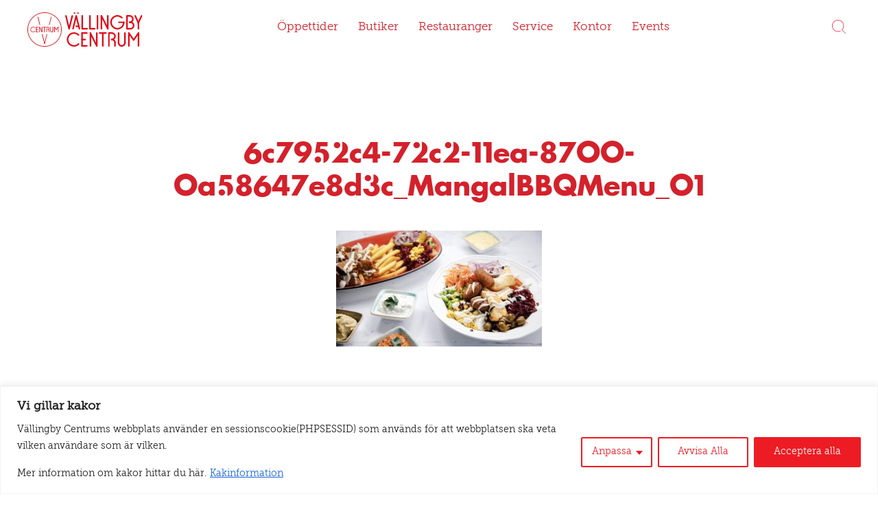

--- FILE ---
content_type: text/html; charset=utf-8
request_url: https://www.google.com/recaptcha/api2/anchor?ar=1&k=6LfZpRkpAAAAAP1neaJqC5FLl3zPGmq-pHNw7nLF&co=aHR0cHM6Ly92YWxsaW5nYnljZW50cnVtLnNlOjQ0Mw..&hl=en&v=cLm1zuaUXPLFw7nzKiQTH1dX&size=invisible&anchor-ms=20000&execute-ms=15000&cb=os35vsltlztw
body_size: 44962
content:
<!DOCTYPE HTML><html dir="ltr" lang="en"><head><meta http-equiv="Content-Type" content="text/html; charset=UTF-8">
<meta http-equiv="X-UA-Compatible" content="IE=edge">
<title>reCAPTCHA</title>
<style type="text/css">
/* cyrillic-ext */
@font-face {
  font-family: 'Roboto';
  font-style: normal;
  font-weight: 400;
  src: url(//fonts.gstatic.com/s/roboto/v18/KFOmCnqEu92Fr1Mu72xKKTU1Kvnz.woff2) format('woff2');
  unicode-range: U+0460-052F, U+1C80-1C8A, U+20B4, U+2DE0-2DFF, U+A640-A69F, U+FE2E-FE2F;
}
/* cyrillic */
@font-face {
  font-family: 'Roboto';
  font-style: normal;
  font-weight: 400;
  src: url(//fonts.gstatic.com/s/roboto/v18/KFOmCnqEu92Fr1Mu5mxKKTU1Kvnz.woff2) format('woff2');
  unicode-range: U+0301, U+0400-045F, U+0490-0491, U+04B0-04B1, U+2116;
}
/* greek-ext */
@font-face {
  font-family: 'Roboto';
  font-style: normal;
  font-weight: 400;
  src: url(//fonts.gstatic.com/s/roboto/v18/KFOmCnqEu92Fr1Mu7mxKKTU1Kvnz.woff2) format('woff2');
  unicode-range: U+1F00-1FFF;
}
/* greek */
@font-face {
  font-family: 'Roboto';
  font-style: normal;
  font-weight: 400;
  src: url(//fonts.gstatic.com/s/roboto/v18/KFOmCnqEu92Fr1Mu4WxKKTU1Kvnz.woff2) format('woff2');
  unicode-range: U+0370-0377, U+037A-037F, U+0384-038A, U+038C, U+038E-03A1, U+03A3-03FF;
}
/* vietnamese */
@font-face {
  font-family: 'Roboto';
  font-style: normal;
  font-weight: 400;
  src: url(//fonts.gstatic.com/s/roboto/v18/KFOmCnqEu92Fr1Mu7WxKKTU1Kvnz.woff2) format('woff2');
  unicode-range: U+0102-0103, U+0110-0111, U+0128-0129, U+0168-0169, U+01A0-01A1, U+01AF-01B0, U+0300-0301, U+0303-0304, U+0308-0309, U+0323, U+0329, U+1EA0-1EF9, U+20AB;
}
/* latin-ext */
@font-face {
  font-family: 'Roboto';
  font-style: normal;
  font-weight: 400;
  src: url(//fonts.gstatic.com/s/roboto/v18/KFOmCnqEu92Fr1Mu7GxKKTU1Kvnz.woff2) format('woff2');
  unicode-range: U+0100-02BA, U+02BD-02C5, U+02C7-02CC, U+02CE-02D7, U+02DD-02FF, U+0304, U+0308, U+0329, U+1D00-1DBF, U+1E00-1E9F, U+1EF2-1EFF, U+2020, U+20A0-20AB, U+20AD-20C0, U+2113, U+2C60-2C7F, U+A720-A7FF;
}
/* latin */
@font-face {
  font-family: 'Roboto';
  font-style: normal;
  font-weight: 400;
  src: url(//fonts.gstatic.com/s/roboto/v18/KFOmCnqEu92Fr1Mu4mxKKTU1Kg.woff2) format('woff2');
  unicode-range: U+0000-00FF, U+0131, U+0152-0153, U+02BB-02BC, U+02C6, U+02DA, U+02DC, U+0304, U+0308, U+0329, U+2000-206F, U+20AC, U+2122, U+2191, U+2193, U+2212, U+2215, U+FEFF, U+FFFD;
}
/* cyrillic-ext */
@font-face {
  font-family: 'Roboto';
  font-style: normal;
  font-weight: 500;
  src: url(//fonts.gstatic.com/s/roboto/v18/KFOlCnqEu92Fr1MmEU9fCRc4AMP6lbBP.woff2) format('woff2');
  unicode-range: U+0460-052F, U+1C80-1C8A, U+20B4, U+2DE0-2DFF, U+A640-A69F, U+FE2E-FE2F;
}
/* cyrillic */
@font-face {
  font-family: 'Roboto';
  font-style: normal;
  font-weight: 500;
  src: url(//fonts.gstatic.com/s/roboto/v18/KFOlCnqEu92Fr1MmEU9fABc4AMP6lbBP.woff2) format('woff2');
  unicode-range: U+0301, U+0400-045F, U+0490-0491, U+04B0-04B1, U+2116;
}
/* greek-ext */
@font-face {
  font-family: 'Roboto';
  font-style: normal;
  font-weight: 500;
  src: url(//fonts.gstatic.com/s/roboto/v18/KFOlCnqEu92Fr1MmEU9fCBc4AMP6lbBP.woff2) format('woff2');
  unicode-range: U+1F00-1FFF;
}
/* greek */
@font-face {
  font-family: 'Roboto';
  font-style: normal;
  font-weight: 500;
  src: url(//fonts.gstatic.com/s/roboto/v18/KFOlCnqEu92Fr1MmEU9fBxc4AMP6lbBP.woff2) format('woff2');
  unicode-range: U+0370-0377, U+037A-037F, U+0384-038A, U+038C, U+038E-03A1, U+03A3-03FF;
}
/* vietnamese */
@font-face {
  font-family: 'Roboto';
  font-style: normal;
  font-weight: 500;
  src: url(//fonts.gstatic.com/s/roboto/v18/KFOlCnqEu92Fr1MmEU9fCxc4AMP6lbBP.woff2) format('woff2');
  unicode-range: U+0102-0103, U+0110-0111, U+0128-0129, U+0168-0169, U+01A0-01A1, U+01AF-01B0, U+0300-0301, U+0303-0304, U+0308-0309, U+0323, U+0329, U+1EA0-1EF9, U+20AB;
}
/* latin-ext */
@font-face {
  font-family: 'Roboto';
  font-style: normal;
  font-weight: 500;
  src: url(//fonts.gstatic.com/s/roboto/v18/KFOlCnqEu92Fr1MmEU9fChc4AMP6lbBP.woff2) format('woff2');
  unicode-range: U+0100-02BA, U+02BD-02C5, U+02C7-02CC, U+02CE-02D7, U+02DD-02FF, U+0304, U+0308, U+0329, U+1D00-1DBF, U+1E00-1E9F, U+1EF2-1EFF, U+2020, U+20A0-20AB, U+20AD-20C0, U+2113, U+2C60-2C7F, U+A720-A7FF;
}
/* latin */
@font-face {
  font-family: 'Roboto';
  font-style: normal;
  font-weight: 500;
  src: url(//fonts.gstatic.com/s/roboto/v18/KFOlCnqEu92Fr1MmEU9fBBc4AMP6lQ.woff2) format('woff2');
  unicode-range: U+0000-00FF, U+0131, U+0152-0153, U+02BB-02BC, U+02C6, U+02DA, U+02DC, U+0304, U+0308, U+0329, U+2000-206F, U+20AC, U+2122, U+2191, U+2193, U+2212, U+2215, U+FEFF, U+FFFD;
}
/* cyrillic-ext */
@font-face {
  font-family: 'Roboto';
  font-style: normal;
  font-weight: 900;
  src: url(//fonts.gstatic.com/s/roboto/v18/KFOlCnqEu92Fr1MmYUtfCRc4AMP6lbBP.woff2) format('woff2');
  unicode-range: U+0460-052F, U+1C80-1C8A, U+20B4, U+2DE0-2DFF, U+A640-A69F, U+FE2E-FE2F;
}
/* cyrillic */
@font-face {
  font-family: 'Roboto';
  font-style: normal;
  font-weight: 900;
  src: url(//fonts.gstatic.com/s/roboto/v18/KFOlCnqEu92Fr1MmYUtfABc4AMP6lbBP.woff2) format('woff2');
  unicode-range: U+0301, U+0400-045F, U+0490-0491, U+04B0-04B1, U+2116;
}
/* greek-ext */
@font-face {
  font-family: 'Roboto';
  font-style: normal;
  font-weight: 900;
  src: url(//fonts.gstatic.com/s/roboto/v18/KFOlCnqEu92Fr1MmYUtfCBc4AMP6lbBP.woff2) format('woff2');
  unicode-range: U+1F00-1FFF;
}
/* greek */
@font-face {
  font-family: 'Roboto';
  font-style: normal;
  font-weight: 900;
  src: url(//fonts.gstatic.com/s/roboto/v18/KFOlCnqEu92Fr1MmYUtfBxc4AMP6lbBP.woff2) format('woff2');
  unicode-range: U+0370-0377, U+037A-037F, U+0384-038A, U+038C, U+038E-03A1, U+03A3-03FF;
}
/* vietnamese */
@font-face {
  font-family: 'Roboto';
  font-style: normal;
  font-weight: 900;
  src: url(//fonts.gstatic.com/s/roboto/v18/KFOlCnqEu92Fr1MmYUtfCxc4AMP6lbBP.woff2) format('woff2');
  unicode-range: U+0102-0103, U+0110-0111, U+0128-0129, U+0168-0169, U+01A0-01A1, U+01AF-01B0, U+0300-0301, U+0303-0304, U+0308-0309, U+0323, U+0329, U+1EA0-1EF9, U+20AB;
}
/* latin-ext */
@font-face {
  font-family: 'Roboto';
  font-style: normal;
  font-weight: 900;
  src: url(//fonts.gstatic.com/s/roboto/v18/KFOlCnqEu92Fr1MmYUtfChc4AMP6lbBP.woff2) format('woff2');
  unicode-range: U+0100-02BA, U+02BD-02C5, U+02C7-02CC, U+02CE-02D7, U+02DD-02FF, U+0304, U+0308, U+0329, U+1D00-1DBF, U+1E00-1E9F, U+1EF2-1EFF, U+2020, U+20A0-20AB, U+20AD-20C0, U+2113, U+2C60-2C7F, U+A720-A7FF;
}
/* latin */
@font-face {
  font-family: 'Roboto';
  font-style: normal;
  font-weight: 900;
  src: url(//fonts.gstatic.com/s/roboto/v18/KFOlCnqEu92Fr1MmYUtfBBc4AMP6lQ.woff2) format('woff2');
  unicode-range: U+0000-00FF, U+0131, U+0152-0153, U+02BB-02BC, U+02C6, U+02DA, U+02DC, U+0304, U+0308, U+0329, U+2000-206F, U+20AC, U+2122, U+2191, U+2193, U+2212, U+2215, U+FEFF, U+FFFD;
}

</style>
<link rel="stylesheet" type="text/css" href="https://www.gstatic.com/recaptcha/releases/cLm1zuaUXPLFw7nzKiQTH1dX/styles__ltr.css">
<script nonce="MsRMP1cdczHK-sE6fkus3w" type="text/javascript">window['__recaptcha_api'] = 'https://www.google.com/recaptcha/api2/';</script>
<script type="text/javascript" src="https://www.gstatic.com/recaptcha/releases/cLm1zuaUXPLFw7nzKiQTH1dX/recaptcha__en.js" nonce="MsRMP1cdczHK-sE6fkus3w">
      
    </script></head>
<body><div id="rc-anchor-alert" class="rc-anchor-alert"></div>
<input type="hidden" id="recaptcha-token" value="[base64]">
<script type="text/javascript" nonce="MsRMP1cdczHK-sE6fkus3w">
      recaptcha.anchor.Main.init("[\x22ainput\x22,[\x22bgdata\x22,\x22\x22,\[base64]/[base64]/[base64]/[base64]/[base64]/[base64]/[base64]/[base64]/[base64]/[base64]/[base64]\\u003d\\u003d\x22,\[base64]\\u003d\x22,\x22NcKUUcK4JcKfwopJwo7CtDgFwqRfw47DlBluwrzCvlwdwrrDokBAFsOfwpJAw6HDnmzCnF8fwoXCo8O/[base64]/wr/[base64]/YFUWUcK2wpvDoMOyw5k6EiU9woJSXE3Cmi7DusOYw6vCl8KzW8KvdhPDlHkXwoorw5NkwpvCgx7DqMOhbzzDnVzDrsKCwrHDuhbDtm/CtsO4wodUKADCkH0swrhIw6Fkw5VPKsONATxuw6HCjMK3w4nCrSzChyzCoGnCu2DCpRRCScOWDWFcOcKMwqvDtTM1w4/[base64]/[base64]/[base64]/[base64]/Dh0wsCk5WSyPCvm7DjjIkwoY7O3TCkjbDgWxzB8OOw5TCt1TDt8KeamVGw4hHc01Vw47DrcOMw5g8woMNw7VpwrDDkz43TnzCp2cYPsK9N8KzwpvDoBXCoBjCjgwaesKDwohcDjbCtMObwpvChi7CtMOmw4jDkBh4Dj/DgBvDkMKowqFSw6XCtnxFw6PCuU0rwprCmBc8O8OHXsKHfcKwwqp5w4/Dv8OpCnDDqQfDszHDjHHDmUTChzvClS3Dr8KjAsOSZcKqFsKBB0HClVcawrbDmGQ7I1AuKRjDnTrDtQfDtMKXF1t8wpgvwrx7w7bDisOjVnkVw4rCncKwwpfDsMK1wp7CjsOiIE3CtQc8MMKUwpvDsk8rwqB/ajbCjXgxwqXCiMKyekrCo8O4PsKDw5LDvz9LAMKdw7vDugobMcKJw5EUw7ATw7fDhSvCtDs5EcKCw7x7w4Vlw4ouOcOFaxrDoMKww7IfSMKHXsKsEBjDs8KeJUI8wqQSwojCi8OLHHHCiMOZGMK2f8KdOcOfbMKTDsOEwrvCiQN/wr9cIsOPKsKdw7hDwpd8c8OkWMKOXMOzMsKqw6M7BUnCq1/CtcOBwobDq8OnTcKZw7nCr8Kvw719NcKVHcOkwqkOwodzwpxEwpMjwq/DisOLwoLDowElGsK5YcKnwp5Uw4jCisOjw4sxQX5Uw4jDjBtrLT/Cql0oKMKpw6Q5wp3CpxVmwqLDoxvDusOTwpXDucOow5LCp8K+wo1EWMK+Mi3CqcOQPcKbZMKkwp4Xw5LDuV4rw7XDv19owpzDqGN6VjbDunHCjMKkwqTDksOVw5UaKDV2w4HCusK8QMKZwogZwqDCjsOCwqTDqsKhLcOQw5jCuH8kw68+Vis/w4RxBsOfGzAOw7Y5w7nDrX0jw5LDmsK6XTV9QCPCiXbCssKMw5PDjMK0wrxtWXtfwo7Do3jCt8KIWDpBwoPCgMKuw74eN1Idw6LDgFDCiMKQwpdyX8K0WcKIwpPDr2/Cr8O8wolGw4kCD8Orw50vTsKWw7jDqMKQwqXCj27Dl8K2wq9Two5qwoNgdMOaw5t7wrLCl0NrDF/DpcOBw5g6Pgoew4LCvBXClMKnw6kpw7TDsinDtC9kR2XDglTDmEwWLwTDvA/CicKTwqTDk8KLw78oFsOnVcOPw5zDjjrCswTCmQ/DogHDpT3Cm8OLw74nwq5Iw7A0QijCjsOewr/DmcK9w4PClC3Dh8KBw5d1P2wawoMkw6M7bB/[base64]/[base64]/CiRVmw6hJbcKgwqTCjcOqZMO3W2DCuU80bxpKaiPCiTTClMKqb3pBwqPDiFhhwrrDs8Kmw53Co8O/IEnCvjbDgzjDrmJmEcO1CRYFwoLCk8OuDcO2B00QVcOnw5cQw4HDj8O9LsOzUlDDqU7Cg8K6P8OeO8Kxw6AIw6DCrDsrbsKww7RKw5p0wrcCw4RCw7pMwo7DgcOyBFTDjQgjQx/[base64]/[base64]/DnMOjw5fCs8Oaw4lAwq7DoMOBw4nCg8O8GFZJDsK5wqdmw4zCjVJGfXvDkRUOVsOGw6rDrMOgw74cdsKzOsOUQcKiw4bCnVtXa8OmwpbDukXDucOcHXwvwqDCsSkvGMOnSkDCqsOgw7gYwolFwrfDrTNgwr/Dt8OKw4DDnGsxwrPDlsOcW25OwpzDo8KkesKew5NyImQkw5QWwpDCiH4+woLDmQh5TGHDrnbCtHjDmMK1JcKvwrs6TH7Cu0PDsxzDmBXDjHMDwodhwotgw5nCqQDDmibCucOgelHCjWjDlMKpIcKAGhpwEW7DqVwcwq/CtMKWw4rCnsO6wrrDgTXCoH3Dk3zDrSPDiMKofMKzwpoAwpxMW013wqbCqHFhw6dxJkg9w510M8KKEy/CkFFNwrgtZMKgDMKrwrofw7nDmMOVesOSAcOzBD0Ww7zDkcKeeWQbf8OBw7Zrwr7DmzXDg0fDk8KkwrQRfCMtZlk2wpJTw60mw7dRw5lSM1E9GmnCoDsQw5l4wqNnw5bCrcO1w5LDrBLCu8K2PCzDphXChsKjwqJKw5QKTWLDm8K9PA5Td25YMT/Dg3hKw6fCkcOZP8O5VMK6WgQCw4Q4w5PDnsOSwrBQF8OywpNCV8Oow70+wpQiDixkw7vCrsOxwqnCkcO9dsOPwohOwrrDoMOSw6p5wrg1w7XDs1grMEXDpMOCAsK8wp5+FcOID8K1PTvDosOoIkd+wq/Ci8KxScKMEnnDozzCo8KVZcKpHcOGQMORw40Dw7PDiBJ7w5waC8O8w6bDusKvcAgmwpPCgsOhbsKOL2E4wplMLsOOwpFXB8KtNsKawocRw77CiWw/O8KpGMKDN1nDqMKJR8KSw4LCig83EmBZJGQuDkkcw6zDiTtRecOWwo/[base64]/DqMKSclPDnht9w6ArNzJFVSwAwovDrcOjw5XCvMOMw7rDh1PCtVxqJ8Kgw4BoSMKfElLCvnwswqLCt8KUw5nDk8OAw67DlXLClgHDksOrwpsowrnChsOeel9hZsKuw5/DolnDtyTDjTXCoMKVZRxcARkuX0Fqw7gOw4p/wqbChsKtwqsww5LCkmzCqWXCtxAaH8K5VkcMNcKsEMOuwqjCp8KBLnpYw7PCusKewpoYwrTCtsKeXjvDjsOeVFrDoCMPw7oAH8KXJngZw7J9w4ouw6nDjRfCqypywqbDj8Kiw5BUdsOdwo/CnMKyw6LDowjCtQEKdhnCtsK7bS0Kw6Z+wp1iwq7DoQVyZcK1YkNCfwLChcOWwrbDlEoTwqJoCRt/DDpwwodkCCsww5dXw6s3dhxCw6rDscKjw67CtsKewrNoMMOAwq7ChsK/HhjDtFXCpMOOGMOWWMODw6bCj8KIfQFRQg3CiBACOsO8e8KyZH87cHYIwpJcw7XCi8KgTTgoDcK5woTDmsKACsO1woPDpMKvAFnCjGVEw5MGL2ttw6BSw7zDocK/LcOnVGMDM8Kbwow4YV4TeW7DjsKWw61MwpPDiFnDgVYBVWUmw5ldwp/[base64]/Cu8Kbw7/Cvm7CsMOABsO5D8OgTi3Cs8KcRMKcO2BwwoFaw7fDsF/[base64]/Du8K/w5QpSMO3McO4CsOnfTcqccO9w43Co28CWcKcTGVwAyzCgVvCqMKyEkQww4HDviMnwplYZAXDhQ5SwqTDsgbCnnYwXUBNw5HCu2pSe8OZwrsnwr/DoRslw63Dmw9zT8OeXMKMR8OVBMOCck/DrDZjw5TCkyPDjAdAacK/w5cBwrjDo8OxecODW3/DscO3M8OIUcK/[base64]/V8OOG8O1R8KXwq/DpcKPRR91w4rDjMO0AVLDtcO1E8KZfsOQw6lOw5hRS8K1wpDDm8OmYcKoLQ/ClRrCo8OPw6ggwrlww695w7rCsAbDkWjCujnCsivDgcOdTsORwqTCq8OxwqjDncORw6/DthYkMcOtI3HDsF0Ww5jCrWhUw7pmHlXCuAzCuXvCpsOAWMKcIcOEGsOYcgV7Jl4owq5bD8OAw73Cgm9zwogKw4fCg8OOf8Kaw4Fyw6/[base64]/[base64]/[base64]/CnwUyw6TCm8KxwpESwoDCtWRxEMO8RifDjsKiO8OKw48dw4U1O3rDocKeBjrCrXtqw7QzTMOhwp7DvDjClsKMwpRSw47Duhorwrosw7/DpArDtlLDusKnw5jCpzvCt8KMwovCssOPwqoVw6zCri8VS2pmwoVGc8KoVMOkb8O3wpEmSCPCvSDDrAHCrsOWMn/DqsOnwpXDthBFw5DCi8OqRXbChn0VS8KWS1zDlERPQFIGK8K8BGs0GRbDlRfCsHnDmsKDw6TDh8OraMOdakzDr8KxOE9XBcKfw6dJAV/DlWNGKsKew7HCj8KmR8ORwpzCslDDkcOGw4UQwqLDiSTDh8O3w6FOwp9Vwo/ClMKJIMKmw7JRwpHDll7DkhRDw6DDvRvDpzLDvMOsU8O/fMOZW1BGwo8RwqYkwq/CrwRjSVUFw7Jbd8KHAjxZwqrCq0paOQHCvMO3ZcOYwpRPw5TCscOracOFw7fDuMKIaAPDvsORa8OmwqPDmEpgwqsww57DgsK7S1QpwqHCvghRwoLCmkbDh0p6QEzCucORw6vCvRV7w67DtMKvLllpw6TDhQYLwozDok0Kw7LDhMKVL8K7wpd/woxtAsOFBE/Cq8KRUsOxZTfDtHxTB0FUOHjDtGNMPC/DhcOtA1w/w7NdwpMUBk0YAMO0wozCimbCs8OdXDnCj8KpDHU6wp9EwrEzDMK9bsO+wpRFwr7Cs8Kyw5w5w7tMw7UqRjrCqS/CkMKxCHdvw5bDtzrDm8KlwrIRPcOBw6/Ct2R2TMKaPU/CkcOeSMOWw6kkw7l/wptxw4MdDsOfQHwywqdyw4jCs8ODSHwXw4LCuWNGA8Kgw6jCrcOcw7dKEWPCnMO0bMO4GiTDgyrDlRvCsMKSC2jDtgDCohPDqcKOwozCoR0UE1QbfTMmYcK4ZMKSw7fCr2fDnBULw5vCtF5fY33DuSbCj8KCworDhDUYI8Oew60Jw789w7/[base64]/EMOHw7hwK2BdRXPCoAPCiWRBwpDDr8OmXhNlSMOWwpbDpXrCsikzwovDqGxxUsKaBFvCqXbCksOYBcOEJxHDrcONbsK7HcKFw5jCrg4LHkbDmVUrwrxZwqfDsMOaUMK5SsK2OcOmwq/DnMObw4olw7YTw7LCuXbCl0ZKcEVkwpkXw5XDiU5cUFRoTzJXwrBxXSBdSMO7wp7CgmTCsgsJDcOqw6EnwoQowr/DrMOnwrMLMHTDhMKLFkrCsXgWw5d2w7XDnMKVIsK+wrVEworCgxlLRcOzwpvDhGnDlkfDq8Kiw4gXwpd9KFBZwqjDqcKiw6bCiRx3wojDiMKUwq1ff0d2wpLDvijCsD5Lw7vCiQnDg24Cw6jDuQLDkHhJw6HDvDrCmcO6c8OrdsKmw7TDjgXDo8KMLsOEWy1/wrzDsEbCu8KCwozDg8KNX8OFwq/DsVtFSsKFw7nDoMOcSMObw4PDsMOePcOTw6pjw7whMTA3GcKMOsOuwqMowokQw4M7f2R8KH7DqhPDpMKxwo4JwrQFwozDp1dnDk3CkWQDN8OnB3lVB8KzI8OSw7rCqMORw5zChmMib8KOwobDo8OeOhDCpxBRwqXDn8OLRMKtB0gRw6TDlBkmYhYPw5Y/wrsBbcO9EcKJRQnClsKGI3XDscOcXXbDtcKOSXl3QmoHcMKcw4c/M3ctwrpuFV3CjVYjcQUCYyIJWTLDgcOgwovCvMOxfMODDEHCghvDr8O4b8KRw6fCuSgeJE8+w7nDmsKfdmPDtsOowp1ySsOsw4EzwrDCtDDCp8OqSTptEHEuRMKZWXwPw5LCjC/Dt3fCg1jDs8KZw63DvVwMfi8Zwp7DrE5MwoR7w5g/[base64]/DkMKaLhPDkMObGF4JworDolzDtcKew5bChsKkw5Esw7DCmcKMSg3DqQvDo2o9wqkMwrLCpilQw6HCjBXCrj9/wpXDjQsXLsOIw5/CkSTDv2JCwrkBwozCt8Kaw6hWClVKDcKPEsKfBMOawpBYw4PCtMOsw5ckUFwWHcKcWQMFYiMCwoLDkx7CjBVzfhAUw4TCrjh5w4HDjEdqwrXDjz/CrcKMIcKbPV4Jw73Ch8K8wqfDhcOgw6HDocOPw4DDkMKawpLDkmPDoFYjw7dGwq/DiEHDgsKyCFYvEToUw74TEkB8wpEZI8OtHkF3VCDCpcK9w7/[base64]/DuywvwoN6wqNuGAcZOsOLwohjJCLCjgHDsGg5w6drcDLCvMOWJH/DhcK6TVrCqMKzwrxpDH8LaQUABBrCgcK1w7PCuV3CucOIScOFwro5wpkvDMO1wqtSwqvCtcKZNcKUw5J1wpZCP8KnIcK3w60qK8KRCMO3wo5Jwp0ySWtKBUo4W8KlwqHDrAbCgFI/DWXDlsOFwrrCk8OtwpbDt8KPKQUNwp47G8O8FlvDnMK1w48Rw5jCvcOPU8KSwo/CtCUvwpnDtcOHw59LHkJlwqbDqcKfeSZhH3HDksOTw4vDvTN8PcOswrbDpsO7w6jCpMKKKCTDumfDt8OWTMOxw6dHUEEnST3Dj1kvwpPDnil4UMKww4/DmsOqQXg9wpYZwqnDgwjDnjkZwr0fb8OsDituw73Dh33CkTtsUWfCkThxTsKKHMOAwpzDvEk4w7pvacOIw4TDtcKRPcOzw67CgcKvw51/w58aFMKPwo/[base64]/TMOTbHfDsMKBFcOpw65FOwrDnSAjZF/DgsORw40hTsONci5Mw6cHwpgJwrdRw7/CkSjCocKFDygTLcOzQcOwRMK6ZGlZwr7Dr3kuw44yaCDCjcOrwp0TQ1dTw54hwo/CosKeJcKELgQYRCzCtsK1S8OXbMOiITM0RlXDp8KxEsKyw5bDtnbDp2JRf0TDsz8TPW0+w5PDizbDhQDDq0jCisO/w4jDr8OqAsKjLMO9wo9aeVpoR8K1w6TCisKPSMOLDVEgJsOIwqlUw7HDrUdhwqTDqMOIwpg/wrZyw7PCoy/DpGzCokPCg8K0S8KLdilOwpTDv1XDkxQmemPCmgTChcOvwqHDi8O/amFuwqDDnsK5Y2/[base64]/[base64]/DiMKLwpDCq17ClsOcw4k4ER7CkMOWWzZHFsKIw6dqw7s1JQtCwrI7wpdkfi7DryMebcKTNMO5ccK6wp0Vw7YBwozDnkRxSk/[base64]/[base64]/w5phw7ofwpnDmsO1w5Qrw6h2OTZFGsKxNy7DonnCu8OCSsOGKsK3w4/[base64]/[base64]/OsKHJTQXwrURacKVw5TCtQQBwpPDtGI3wo02wqPDqsO2wpzCjcKrw5nDqE12worCgBArNg7CssKkw4UQLEBSJ2zClkXClHB8wq5QwqjDi2ENwrfCri/DllfCksKaQF/DoEDDoSkiMD/CsMKzbUhhwqLDjA/DvkjDoEMywoTDj8OKw6vCgzomw491VcOHKMOqwoHCicOpUsKDWsOIwoPCtcKeJcO4EcOzC8Oxw5vCosK+w6s3wqfDuAw8w6ZCwp4Uw6clwo/DsC/DnRrCiMOkwrDCnG85woXDisOcH0BPwoXDv2TCow/Dv1rDsGJkw5YXwqUXw7cHKghQAlR+KMOQBMO9wolVw5jCl0kwI39lwoTCkcOyFMKEQ3Upw7vDgMK/w53ChcO7w5oOwr/Di8OxCMOnw73CksOfNQQew4/DkFzCqT7CoxHCoTjCnE7CqXctXmUHwq5HwoPDoVB9wpHCqcOpwoLDoMO6wr9BwoEkG8K5wptTMQMWw7lhMsOywql/wognOnlMw6oYdU/CmMOYODpywo/[base64]/Cm8OLw6rCvcO/eMO4VCjCjURxwqDDpcOQwrLCkMK3RhHCvmUfwqjChcKhw7peeDfCuSwKwrVpw6XCqCdnYsOhewvDk8K9wppzMS1wdsKPwr4Yw5TCr8O7w6Ehw5vDpTEvw4xYD8OvV8Ocwp5dw5jDvMKCwoDDj2tOPyvDhGFrdMOqw5/DpUIvDcK5H8Kfwo3CmmlyZAbDlMKRAT/[base64]/DsmcIwolZJGbChyotHTDCgQvDgEIiwqc+w6PCjW9DXsOoesK/QxnCuMOvwpPCgkpawqPDlcOxX8OMKsKBfgExwq7Dn8KCOsKiw7UPwrsgwpnDn2PCu1MBOFxjX8OHwqAUD8OOwq/CksKUw5lneCV/w6DDiivCk8Olc0dEXkvCuB/[base64]/Dj2EewqjCpidww73DtQjCo1TCnDTDvcK6w50Tw4zCt8KTMjDConbDkztuDF/DiMOUwp7ChsOSIcKSw6k/wpDDrS4Jw7zDp39dXsOVw7fCjsKlR8KBwrpuwqrDqMONfsKLwpvCpDnCtsOrH0UdLhtLw5PCsibCrsKywphUw6zCjcKtwpPCpsKuw60JCD8ywrQjwqdtKi8mZcKiB3jCk0pXecO7wogZw6hzwqfCswPCrMKeYV/Dk8Kjw6R7w7sGK8OawoPCpVJdCsKUwqxrSl/CghNQw6vDpzzDqMKrDcKSFsKiOcOaw44SwqTCucOyDMOUwpfCvsOrS3oRwrYAwqbDmcOzYMObwoF5wrHDtcKTw6YJe0LCiMKhJMOBUMO+N1Nnw5QocygXw6nDn8Kpw706TcK6M8KJLMK7wrXCpHzDiAAgw77DuMOEwozDlHrCjDQbwpQGG3/DrQ9lG8O+w5dJw67DhsKReQMxBsONK8ORwrTDmsO6w6/CgMO3NQrDqMOPSMKnwrDDsFbChMKDHkcQwr5Pw6/DgcKBwrwnBcKdNGfDpMK4wpfCjF/[base64]/CuUHCpMKUwpLDuTjCi8Knwo3Dg8OJLHo6wrdjwqVmMsOFLS3ClsK5IS/[base64]/[base64]/[base64]/Dt8K8MMOyw6U5WcObwrvDkkvCicK4P8Kmwpozw4fDgBsPTxjDlsK5NFAwB8KRACUTQBHDug/CtcOfw4LDmAETJWAoOSLCssO+TsKzOm4Vwo0SBMKbw69iIMO6HMOiwrp/[base64]/DnlU8QUx4b8OqbiIowo3DrEfCvB5gVsKHYcK1dCfCuRDDlMO/w6/Cs8O5wqQKZlPCiDNnwp5DaDdWAcOMahxLFFfDjwNdaBJ6aHA+QVQcaRzDiCcPH8KPw4pIw4zCm8OWE8Oaw5Qbw6dwUyDCk8O5wrMZBxXCshc0wqvDp8KAUMOQw5FmV8OUwq3Ds8K2wqHDlALChcOCw6hLcjfDoMKbZMKGJ8O7bVtrA0B/XDzCtMKsw53CpgjDiMKiwrhyBcO4wpBfScKyUMOebMOyIFXDqz/[base64]/DocOjw5wawrJTGnwodAl7c8KJw48fwqodw6jConJaw4A9wqhswopJw5DCjMO7KcOpI15+WMKBwrhZHcOEw4vDvcOfw4IHGsKdw65QHgF9WcOrN1/CisOowoZTw7ZiwoLDi8OZCMKjVHvDpMK+wq4MHMK/fCRzRcKYag9TDGN9K8KBRnDDgyDCpVwoEwHDsjUpw613w5M0w5DCkcO2wp/[base64]/[base64]/DnkjDp2UpBsK5HmwLw4sWST5FNcKGwoDClcOiIsKWw6/DvAcCwpB+w7/Cji3DlMKZwp1gwrfCuBrDtyTDvn9eQsKwL0LCmC3DuxHCscKpw71rw67DgsOROHrCtiJ0w5NBEcK1DU/DuR06S3bDs8KGQHR8wr5yw4lTw7APwpdEBMKvLMOow4EewoYOCMKzbMO3wpw5w4bDt3ZxwoJZwpPDusK2w5zCrAwhw6DCkcO8PsKAw7vDusORw4IwF2oRGsKIf8K+IFA9w5EiUMOzwq/DukwvKS/DhMKuw6p9acKhQlHDu8KnP0Z3woJNw63DpnHCpQtlCRLCusKAKsKLwpsbNhl/AF0NQMK1w6t3ZMOGKcKXHGFCw7zCicOYwqAKGznDrT/CrcKYOBNUbMKJDTXCr3rCl2daQx1zw7fDrcKFwojCnFvDkMKxwoJsDcOuw63CmRnCnMOMXMOcwoUwIMKxwonDs3jDshTCuMKIwpDCuEbDp8KSesK7w5nCgW5rEMKWwqc8dMKGcmxaX8KYw5wTwpB8w63DrWEMwrfDtlZ/NGA5EMOyXQJHS3/Dk0UPSVV+Zxkqb2bDggzDiCfCuhzCjMKwDUnDgAzDl1N8wpTDhCYMwoQow7/DnmrDtmdrUlbCpWATwqjDqV/Dv8KcV3DDoGRqwp1QF2PCs8Kew75Nw5vCiBQEBBkxwqkKSsO0MXvCpcOIw6IcXsKlMMKYw70RwrJowodBw5XChsKFSzLCpQPCncOZTMKew60/[base64]/ChcO6w63DizB2XzoNEMOlMzpjw6zDnwbDusKBwo3DpcK9wqHDgifDiFwWw53Ch0XDglUzwrfCmcKAI8OKw7nDtcKywpwWwocuwozCk2EswpRUw69PIsK8wqPDqMOiaMKvwp7ClzXCsMKiwpvCncKcdW3Cq8Oyw4kAwoZww784w7sGw77Drl/DiMKvw6rDusKJw7zDtMOSw61KwofDhCzDlmoDwpDDqyrCoMKYACl5eDHDunXCgHojB1d/wp/CvcOJwoHCqcKPMsOlXwoUw4Mkw75gw5PCrsKOw51wTsOdclUiasONw4cZw4sLbi1nw7cjdsObwoAEwqTDp8K/w6wqw5vDo8OAZsKICsKRWMKAw7XDq8OTwoYRQj4hVXU3EsKiw4DDm8KywqjCg8O7woVIwrhKP3w7Lj/CuH0kw453J8KwwofDgwfCnMKDTlvDksKiwp/CocOXLsOzw4vCsMO2w7/CpxPCrD0zwpDDjcKPwpAVw5ocw7fCnsKtw7wVc8KoC8O4WsKNw6vDjFU/[base64]/Cp3/DnG7CmcOZw4PDoMO8fCvCkBzCsQYvw7AGw4UeLDR8w7PDo8KfHixFcMOIw7tSEmZ7wqlRMGrCrANpS8OtwrgBwr0LL8OFK8KWQAduw43ChTwKOwEXAcOewqMCKMKZwozCuVE8wpfCjMO/w5tCw6xmwp3CoMO+woPCnMOpMWvDncK6w5dDwrFzwrBgw6sAPMKST8KzwpZKw6oQBl7CmW3CocO8QMOmZUwAwpgRPcKKQl/DuRcVasK6F8KFVsOSZ8Oyw7vCqcOOw7XDksO5JMKMc8KRw77Cqlogwq/DuDbDrcOrUkrCn3ECPMO9fMOkw43Cpw0iPcKxN8O1w4tLUMKlckMeTQDDlB0jw4PDi8KYw4Zawpw3a1JCFh/[base64]/[base64]/ClMKAFBzDoMOdwpJnS8OpIcO9woTCmFzDqyJ0wq3DimU+w5F2FcKLwp88SMKAaMOEXmtUw4U1ecOnA8O0LcKDfcOES8KrdVBLwpF/w4fCm8O4wpPDnsOnJ8KaEsKqEcK8w6bDtxsPTsOyJMKxSMKwwq5EwqvDiWXCnnBFwr9qMmjDoUANUVjCkMKsw4IrwrQRJMOBY8KDw53CjsKwdXPCgcOQKcO5GiJHL8OZYQpENcOOw7Mnw4HDjDrDsz3DgVxraFdTcMK1wq/CsMKhZmTDq8K3DsOZFMO0wpvDlwl0dC9HwpfDqMO+wpNqw4bDu2LCkVHDvXEcwpbCtUHDhTTChUAIw6koPjNwworDn3HCicK1w4DCtAjDpsORAsOOOcKgwokgXn0Nw41vwrcwZT7Du33CkWHCjWzCnj/Cs8KWLMOtw70TwrrDjGvDmsKkwqBbwrXDgsOMJnFAKcKaOcKYwrRewqVOw5soaVTDgwPDs8OXUB/CqcOHYk5Tw5psdMOrw70qw5A6S3EKw4rDswnDvjDCpsO0DMKABGfDmRdHW8KZw6TDp8OuwqLDmC5mOAjDuEzCjcO8w6vDg3/[base64]/Cp3PDgcKFw7BywrFCFsKbwo/CisOtw7wiw75Xwp4lwqh2woxAE8OaHsKDJcOof8Kkw4QdNsOADsOLwo/Dj3LCusO2DXXCpMOYw5h6w5tFX1ANSCjDgTpKwoLCvMOEVl4uw5TCpyPDtiRJTMKMGW9ZYzcwMsK2XWdsPsOHBMKMXl7Dr8OLb3PDvMO1wokXVXXCv8OmwpjCgVbDj0nCvnhKw5/CvsO3ccOYB8O/TFPDtsKMe8Ozwo7DgUnChQEZwo/CksKawpjCkDLDqVrDq8O4KMOBHVxEasKzw7HDnsODwp0Vw4HCvMOeYMO4w6NLwr8ZdznDgMKqw5EnTi1ww4FqNgDCrS/Cqh3CgTJUw74YacKuwrzDjzFIwrlxFnDDsHrCgsKhGBN2w74LF8OxwoIsBMKQw48RAn7CvETDqT9zwq7DsMKHw6k4w4JwKR7DusKHw57Dq1JswovClSrDkMOuInFqw653aMOgw5FxTsOiccKyHMKPwofCocKrwpEvPcOKw5s5Cj3CuwoSHFfDogdHR8K/GcOIZxNow51Fwo3Cs8KCXcOawo/Di8OsdMKyU8O2UsOmwpLCiWvCvz0PV0wSwoXCrcOsMMK9wovDmMO0OFZCUmNyZ8O1TVrChcODIm7ClWYDQsKawqvDpsOAwr1JQcKBVcK8wroew682YirCvcK0worCgcKzVCMDw6gLw5XCvMKUYsKIEMOHSsK5BcK7LVgOwpsVdWU/LzjCmx9Zw7jDh3pTwptWSAhkTcKdHcKGwoVyDMO2AkI7wpMvMsOyw4cwNcOYw7VvwpwiDg/DgcOYw5BDLcKCw5B5YsO9ZTPDgHjCjnPDhybCuj7DjAA6dsKgdcOqw6JaIRYhQ8KKwqbDqSYGcMKyw7xsLsK0N8OCwqwGwpUYwoBXw6rDuEzCq8OdZ8OSE8OvOxzDtcKwwrxAA2/DvWNlw5UVw4vDsmtDw4k4QmtTbF7CgTEUGsOTdMK+w61RQsOlw7/Ch8OYwq8BBiLDosK6w4XDlcKQecKoGg54K0whwrMBw4gvw71MwpPCvgLCisK9w5gAwpxCLsO9NA3CsBhPwqTCpsKhwojCtQPDgH4kacKpIMKvJMOkNcKQAErCmTACIxA/dX3DshtzwqTCq8OHYsKRw6UIX8OmJsKRDMKYYElsRTF4NyjDjXcNwrhsw67DjkRRKMKGw7/DgMOiOMKew4NJW28KMMOOworChjrCoirDjsOKTVULwoYVwpYtWcOuaxbCpsOjw7HCgwnDvUJmw6fDl0TDlnvCqUZqwpfCrcK9woJYw44MQcKqNn/CucKiKMO2wo/Dg0cQwo3DgsK+DSs6dMOpfkgrSsKTdTXChMKbwp/Diz5sPz8ow7/CrcOjw6F/wrXDoXTCoRlhw7TCqyRvwrUwYBAHSWnCqMKfw5DCl8Kww5AtPjDCsgNywot0AsKpNMK1w5bCticFVBTCkWHDuFE7w6ALw4/DnQlfSlxxNMKAw5Rtw4JawqsPw6bDkw/Cpk/CoMK/wqLDkDwRdMOXwrPDoBEvTsOaw5/CqsK9wq7DsGvCl2Z2ccOVMsKHOsKNw5nDv8KkIQVuwrbCpsK/YXoPJ8KDAA3Cj3wEwqptQBVKS8OzdGHDtUDCjcOGMsODQSTCoXAJZ8KfUsKIwoPCm3htYcOnw4HCjsKGw4XCjTNJw48jKcKSw5hEJTjDpE5jESgew6ITwoQEOcOPFz4cR8OwalbDoWg1ecO2w7d3w5rDrsOjMcKqw73DnsK5wroNGzXCncOCwq/[base64]/Drn/CmMKDFcKZYMOVwrhrUsOWIMOxQUzDvjF/BMOkwqrCvic9w5rDu8OcVsK3U8KBEVJWw5Zvwr8pw4kEAHcFeEjDpyvCkcOKHy0Cwo/CkMOuwq/DhBdaw5QSwq3DhTrDqhEDwq3Cs8OFAsOHO8Kww5lkKsK8wpMSwo7DtsKodzg0e8OvJsK/w67DiDgawoU3wrjCn1PDmxVFasK2w5gdwrstH3TDkcOMdxnDl1RTQsKDPnLDilvCsyvDtwARPMKoGcO2w7PDtMOmwp7DqMKQGsOYw5zDjUvDuV/DpRMhwrJ9w4ZOwr5WAcKaw7zDpsOPBMKUwpPCpynCisKGKsOYwo7CjsOYw7LCo8OLw516wpEow59WAAzCsAvDllYUUMKtfMKab8K7w6/Dh1lpw7x9PRzDixxcw4IgD1nDn8ODwrrDj8Kmwr7DpVB7wrbCt8OjPMOuw6gDw5kLEcOgw6VhJsO0w5/DuwTDjsOJw7PChFIEEMOKwq52Ew7CgsK7XUrDpMOTPlUsaSjDjwvDrXxpw7smLcKGTsKfw4TClsKtIXrDu8OBwobDlcK8w5hQwqVacMKww4rCm8KEw5/DvUvCt8OeJgxobFfDt8OLwocPAhcHwqHDhmV3YsKvw7AYYcKqQkLCuDDClUPCgk4SEWrDocOvwrZLPMO6TDbCisKUKF5XwrvDqcKew7LDqlvDpyx6w40OVMK5JsOmVjwcwq/[base64]/cxHDlsKuOsOnwokYX20AKmhKAsOjW3vCrMOnSsOrwqTDmsK1C8Kew5I8wojCnMKpw7o7w5oNEcOobgpXw68THcODwrVLwqQ/[base64]/CocOYw6JYalLDq2LCkV9jwoMOZcKMZcOWwp1+d24sSMOQwpd2PsKsWxzDmyvDhjkoKR8QZ8KmwoltecKVwpliwrBnw5nCh1RrwqJdWE3Dj8OoWMOoLjjCoB8aDmXDpU3CocK/YsOtAmAvfXTDo8OFwqDDoTvDhmICwqrCsw3CucK/w47Dr8O9OMOdw6bDqMKIaiIOP8KVw7bDukdVw73DpR7DtMKFNQPDmEt3RFISw67CnW7Co8KjwrbDhXlPwq8iw6h3wrYleUDDjFfDrMKSw4LDrsKsTsK+YW1neWvDvcKdByfDjFUIw5jCl3FKw7QoGF85YytLw6PCq8KLLzsLwpnCil8ew5MAwpbCs8OTYg/DvMK+woLClDTDtBVHw6fCpMKFWsKLwqjDjsOfw4BYw4FbLcOWVsKlJcOnw5jClMOyw5fCmnjDuhjCr8O+ZMKbwq3CoMKZbMK/wpE1GGHCu1HDrnsJwpLCuQoiwqTDgcOhEcO/[base64]/CpMKBw53CojXDq8K4aMOwDEoyC8KbAcKDwqHDkSbDmMOJfMKNbg/CjcKAw57DpsK/JADDkcO/ecKSwqVuwoPDn8O4wrbCv8OuXTLCiHnCksKzw7IBwp3DrsKuPiomD2prwrTCo1dwMgHChldDw4zDs8O6w5sDBcKXw68DwpR7wrgoUzDCosKCwpxNX8KywqMtTMKcwpN9wrbDkywiFcKgwqTCrsO5wppFw7XDjxvDlj0uOQg1fEHDo8K5w6xpQG0bw5/DuMKjw4HCsE/ClsO6Wk0/wovDknlyI8KxwrLDsMO0RsO2C8Opw5fDvU11RmjCjzrDqsOXwp/DrW3Dj8OXDgLDj8KLw6ovAG7CjGjDqAvDpSnCunIHw6/DkFcKRREgZcKiYAsZZwbCkcKxQGIrHsOBEcK5woQDw6wRb8KFZEEzwqjCtMKNbzPDqsKYBcKqw7R7wpEZUhphwq3CmgjDhDRKw6txw4dgLsObw4MXSgfCucOEUWgowoXDsMKvw5nCk8OMwqbDjwjDuzDDpAzDry7DvMOpXFTDtSg5QsOowoN/w7rDjRjDt8KpACXDnl3Do8KvXMKoPcOYwqbChUl9w5VnwpdDE8KIwopFw6/DiWvDh8KQLGzCsSJ2ZMORMSDDjBclLkJaG8KWwo3Cv8Kjw786KlTCssKuEDdww4NDTnDDvy3CqcKJXcOmcsO/[base64]/CicOJw7oHw4bCkcOIKsKEwolPGMKsbQTDoiXCpBvCoFBFwpEeUBANIwfDm18NPMODw4NJw7jCtsKBwoXCkQ1GHsOdSMK8QWhMVsO2w6o0w7HCsRALw6lvwqBvwpnDmT9LOFFUIMKMwoPDmw3CoMK5wr7CrTfDr1/Dg0IQwpPDlzhRwrHDlGYiNMO9RGwQbMOoecORPH/Dk8K5N8KVwrbDtsKcZhh3wo8LZhNpwqVTw47CmsKVw67Dky/DrsKvw4ZYVsOHcEXCgMKWSXlxw6XCjlnCvsKUF8KNRgcoOT3DocO2w4rDmk/CsSPCisOaw7I2dcOJwp7ChmbCihctw48wE8K3w6XCm8K5w5XCucK9OALDosOyFDDCowxoEsK7w7QkIFtQOzghw6VJw7wbYWU4wrHDn8OIaXbCrBsQVsOXYV3DpMOzY8Obwp82JXrDrcK8dm/CpMK5QUo+YsOKLcOfOMKYw57Du8Oqw5FcI8OoJ8OEwpsYE2jCiMKySwTDqDpIwrRtw7dqCSfCmRxKwqQqSEHCrCjCrcODwqUWw4QnBMO7JMKoUsOhRMO/[base64]/DvUPDomBnwrJ8w4Ihw5QhwozDoWnDlsKWwoDCoMKwbh1hw6LDkDjCrMK8wqLCvyXCg3oLUnpkw6/Dtg3DmwdKaMOQUcOyw6cSH8ORw4TCnsKdOMOICHF5LT4HW8OZVsKXwrBbLk/CscO5wo0CVAc+w71xc1HCtjDDn2k6wpbDgcKGTXbCjQ52AMO2G8O/w4PCiSY4w4UVw5jCgwM5EcO/[base64]/CoCIOCxzDgsOswogFw6JfO8K8w5PDt8K7wrHDqcOkwq7CuMOnAsOQwpfCgRnCs8OUwqYFdMO1FVNZw7/CtsKow47DmSDDrkQNwqbDsgpGw75Iw4vDgMO4PQnDg8O1w7YFw4TCtUFWADHCvlPDpsOww4zCpcK4JcK/w5VtBMOuw4fCo8OLeDTDplPDomxxwpnDswnCucOlJjJHK2/CscOESsKSUALDmADClcOpw5ktwovCsBHDmklyw6PDjmXCuxDDqsOSVMK3wqTCh0UKCFPDgnU9HcOKRsOoBV00IXTDvAk7QkLCtRULw5ZJw5zCiMOaZ8Opwp7Cr8ORwr7CpHl8C8KDQ0/Ci14+w6DDkcOs\x22],null,[\x22conf\x22,null,\x226LfZpRkpAAAAAP1neaJqC5FLl3zPGmq-pHNw7nLF\x22,0,null,null,null,1,[21,125,63,73,95,87,41,43,42,83,102,105,109,121],[5339200,303],0,null,null,null,null,0,null,0,null,700,1,null,0,\x22CvkBEg8I8ajhFRgAOgZUOU5CNWISDwjmjuIVGAA6BlFCb29IYxIPCJrO4xUYAToGcWNKRTNkEg8I8M3jFRgBOgZmSVZJaGISDwjiyqA3GAE6BmdMTkNIYxIPCN6/tzcYADoGZWF6dTZkEg8I2NKBMhgAOgZBcTc3dmYSDgi45ZQyGAE6BVFCT0QwEg8I0tuVNxgAOgZmZmFXQWUSDwiV2JQyGAA6BlBxNjBuZBIPCMXziDcYADoGYVhvaWFjEg8IjcqGMhgBOgZPd040dGYSDgiK/Yg3GAA6BU1mSUk0GhwIAxIYHRG78OQ3DrceDv++pQYZxJ0JGZzijAIZ\x22,0,0,null,null,1,null,0,0],\x22https://vallingbycentrum.se:443\x22,null,[3,1,1],null,null,null,1,3600,[\x22https://www.google.com/intl/en/policies/privacy/\x22,\x22https://www.google.com/intl/en/policies/terms/\x22],\x22odijom6C9CoGYq6mouNOSIqOy2D48cGNh4o4GPYJccw\\u003d\x22,1,0,null,1,1762030333200,0,0,[59],null,[116,71,230],\x22RC-qmb_Q_cBtZIwwA\x22,null,null,null,null,null,\x220dAFcWeA7wusowHTZ64NljURGOiFV1XPXVfjHsNTeUVuNmJTPVYoOuXPqu4KkioEE9rNwk8qAx-8qyxs2A5GPqjVY9o7wCPOp6iQ\x22,1762113133120]");
    </script></body></html>

--- FILE ---
content_type: text/css
request_url: https://vallingbycentrum.se/wp-content/plugins/rg-link-block/blocks/link-block/style.css?ver=1741072461
body_size: 11
content:
a.wp-block-group {
  display: block;
  text-decoration: inherit;
}
a.wp-block-group:hover {
  opacity: 0.95;
  text-decoration: inherit;
}


--- FILE ---
content_type: application/javascript
request_url: https://embed.bookmore.com/v2/embed.prod.js?ver=6.8.3
body_size: 102862
content:
!function(){"use strict";!function(){const n={EB_REACT_APP_API_BASE_URL:"https://api.bookmore.com",EB_REACT_APP_STRIPE_API_KEY:"pk_live_51QP2JqP801aaEX907a7B7pzUt3HRYWZKXvis6lkupRIQNXgDKjkYQGBgOBLDvYPUDkAyVgeh5EJwLULbtOJC0IHW00xwm6iqY8",EB_REACT_APP_BASE_URL:"https://embed.bookmore.com",EB_REACT_APP_ENVIRONMENT:"prod",EB_REACT_APP_PROFILE_URL:"https://profile.bookmore.com",EB_REACT_APP_FACEBOOK_APP_ID:"358050477614166",EB_REACT_APP_APPINSIGHTS_INSTRUMENTATIONKEY:"6d45def2-d8d0-475f-a52c-8850925a581b",EB_REACT_APP_KEYCLOAK_AUTH_URL:"https://identity.bookmore.com",EB_REACT_APP_KEYCLOAK_CLIENT_ID:"bm-embed",EB_REACT_APP_KEYCLOAK_REALM:"bookmore",EB_REACT_APP_BOKAMERA_SITE_URL:"https://bokamera.se"};try{if(process)return process.env=Object.assign({},process.env),void Object.assign(process.env,n)}catch(n){}globalThis.process={env:n}}();var n=String.prototype.replace,t=/%20/g,e="RFC3986",r={default:e,formatters:{RFC1738:function(e){return n.call(e,t,"+")},RFC3986:function(n){return String(n)}},RFC1738:"RFC1738",RFC3986:e},i=Object.prototype.hasOwnProperty,o=Array.isArray,u=function(){for(var n=[],t=0;t<256;++t)n.push("%"+((t<16?"0":"")+t.toString(16)).toUpperCase());return n}(),a=function(n,t){for(var e=t&&t.plainObjects?Object.create(null):{},r=0;r<n.length;++r)void 0!==n[r]&&(e[r]=n[r]);return e},c={arrayToObject:a,assign:function(n,t){return Object.keys(t).reduce((function(n,e){return n[e]=t[e],n}),n)},combine:function(n,t){return[].concat(n,t)},compact:function(n){for(var t=[{obj:{o:n},prop:"o"}],e=[],r=0;r<t.length;++r)for(var i=t[r],u=i.obj[i.prop],a=Object.keys(u),c=0;c<a.length;++c){var f=a[c],l=u[f];"object"==typeof l&&null!==l&&-1===e.indexOf(l)&&(t.push({obj:u,prop:f}),e.push(l))}return function(n){for(;n.length>1;){var t=n.pop(),e=t.obj[t.prop];if(o(e)){for(var r=[],i=0;i<e.length;++i)void 0!==e[i]&&r.push(e[i]);t.obj[t.prop]=r}}}(t),n},decode:function(n,t,e){var r=n.replace(/\+/g," ");if("iso-8859-1"===e)return r.replace(/%[0-9a-f]{2}/gi,unescape);try{return decodeURIComponent(r)}catch(n){return r}},encode:function(n,t,e,i,o){if(0===n.length)return n;var a=n;if("symbol"==typeof n?a=Symbol.prototype.toString.call(n):"string"!=typeof n&&(a=String(n)),"iso-8859-1"===e)return escape(a).replace(/%u[0-9a-f]{4}/gi,(function(n){return"%26%23"+parseInt(n.slice(2),16)+"%3B"}));for(var c="",f=0;f<a.length;++f){var l=a.charCodeAt(f);45===l||46===l||95===l||126===l||l>=48&&l<=57||l>=65&&l<=90||l>=97&&l<=122||o===r.RFC1738&&(40===l||41===l)?c+=a.charAt(f):l<128?c+=u[l]:l<2048?c+=u[192|l>>6]+u[128|63&l]:l<55296||l>=57344?c+=u[224|l>>12]+u[128|l>>6&63]+u[128|63&l]:(f+=1,l=65536+((1023&l)<<10|1023&a.charCodeAt(f)),c+=u[240|l>>18]+u[128|l>>12&63]+u[128|l>>6&63]+u[128|63&l])}return c},isBuffer:function(n){return!(!n||"object"!=typeof n)&&!!(n.constructor&&n.constructor.isBuffer&&n.constructor.isBuffer(n))},isRegExp:function(n){return"[object RegExp]"===Object.prototype.toString.call(n)},maybeMap:function(n,t){if(o(n)){for(var e=[],r=0;r<n.length;r+=1)e.push(t(n[r]));return e}return t(n)},merge:function n(t,e,r){if(!e)return t;if("object"!=typeof e){if(o(t))t.push(e);else{if(!t||"object"!=typeof t)return[t,e];(r&&(r.plainObjects||r.allowPrototypes)||!i.call(Object.prototype,e))&&(t[e]=!0)}return t}if(!t||"object"!=typeof t)return[t].concat(e);var u=t;return o(t)&&!o(e)&&(u=a(t,r)),o(t)&&o(e)?(e.forEach((function(e,o){if(i.call(t,o)){var u=t[o];u&&"object"==typeof u&&e&&"object"==typeof e?t[o]=n(u,e,r):t.push(e)}else t[o]=e})),t):Object.keys(e).reduce((function(t,o){var u=e[o];return i.call(t,o)?t[o]=n(t[o],u,r):t[o]=u,t}),u)}},f=Object.prototype.hasOwnProperty,l={brackets:function(n){return n+"[]"},comma:"comma",indices:function(n,t){return n+"["+t+"]"},repeat:function(n){return n}},s=Array.isArray,d=Array.prototype.push,p=function(n,t){d.apply(n,s(t)?t:[t])},v=Date.prototype.toISOString,h=r.default,g={addQueryPrefix:!1,allowDots:!1,charset:"utf-8",charsetSentinel:!1,delimiter:"&",encode:!0,encoder:c.encode,encodeValuesOnly:!1,format:h,formatter:r.formatters[h],indices:!1,serializeDate:function(n){return v.call(n)},skipNulls:!1,strictNullHandling:!1},y=function n(t,e,r,i,o,u,a,f,l,d,v,h,y,_){var m,b=t;if("function"==typeof a?b=a(e,b):b instanceof Date?b=d(b):"comma"===r&&s(b)&&(b=c.maybeMap(b,(function(n){return n instanceof Date?d(n):n}))),null===b){if(i)return u&&!y?u(e,g.encoder,_,"key",v):e;b=""}if("string"==typeof(m=b)||"number"==typeof m||"boolean"==typeof m||"symbol"==typeof m||"bigint"==typeof m||c.isBuffer(b))return u?[h(y?e:u(e,g.encoder,_,"key",v))+"="+h(u(b,g.encoder,_,"value",v))]:[h(e)+"="+h(String(b))];var w,x=[];if(void 0===b)return x;if("comma"===r&&s(b))w=[{value:b.length>0?b.join(",")||null:void 0}];else if(s(a))w=a;else{var E=Object.keys(b);w=f?E.sort(f):E}for(var A=0;A<w.length;++A){var O=w[A],j="object"==typeof O&&void 0!==O.value?O.value:b[O];if(!o||null!==j){var R=s(b)?"function"==typeof r?r(e,O):e:e+(l?"."+O:"["+O+"]");p(x,n(j,R,r,i,o,u,a,f,l,d,v,h,y,_))}}return x},_=Object.prototype.hasOwnProperty,m=Array.isArray,b={allowDots:!1,allowPrototypes:!1,arrayLimit:20,charset:"utf-8",charsetSentinel:!1,comma:!1,decoder:c.decode,delimiter:"&",depth:5,ignoreQueryPrefix:!1,interpretNumericEntities:!1,parameterLimit:1e3,parseArrays:!0,plainObjects:!1,strictNullHandling:!1},w=function(n){return n.replace(/&#(\d+);/g,(function(n,t){return String.fromCharCode(parseInt(t,10))}))},x=function(n,t){return n&&"string"==typeof n&&t.comma&&n.indexOf(",")>-1?n.split(","):n},E=function(n,t,e,r){if(n){var i=e.allowDots?n.replace(/\.([^.[]+)/g,"[$1]"):n,o=/(\[[^[\]]*])/g,u=e.depth>0&&/(\[[^[\]]*])/.exec(i),a=u?i.slice(0,u.index):i,c=[];if(a){if(!e.plainObjects&&_.call(Object.prototype,a)&&!e.allowPrototypes)return;c.push(a)}for(var f=0;e.depth>0&&null!==(u=o.exec(i))&&f<e.depth;){if(f+=1,!e.plainObjects&&_.call(Object.prototype,u[1].slice(1,-1))&&!e.allowPrototypes)return;c.push(u[1])}return u&&c.push("["+i.slice(u.index)+"]"),function(n,t,e,r){for(var i=r?t:x(t,e),o=n.length-1;o>=0;--o){var u,a=n[o];if("[]"===a&&e.parseArrays)u=[].concat(i);else{u=e.plainObjects?Object.create(null):{};var c="["===a.charAt(0)&&"]"===a.charAt(a.length-1)?a.slice(1,-1):a,f=parseInt(c,10);e.parseArrays||""!==c?!isNaN(f)&&a!==c&&String(f)===c&&f>=0&&e.parseArrays&&f<=e.arrayLimit?(u=[])[f]=i:u[c]=i:u={0:i}}i=u}return i}(c,t,e,r)}},A={formats:r,parse:function(n,t){var e=function(n){if(!n)return b;if(null!==n.decoder&&void 0!==n.decoder&&"function"!=typeof n.decoder)throw new TypeError("Decoder has to be a function.");if(void 0!==n.charset&&"utf-8"!==n.charset&&"iso-8859-1"!==n.charset)throw new TypeError("The charset option must be either utf-8, iso-8859-1, or undefined");var t=void 0===n.charset?b.charset:n.charset;return{allowDots:void 0===n.allowDots?b.allowDots:!!n.allowDots,allowPrototypes:"boolean"==typeof n.allowPrototypes?n.allowPrototypes:b.allowPrototypes,arrayLimit:"number"==typeof n.arrayLimit?n.arrayLimit:b.arrayLimit,charset:t,charsetSentinel:"boolean"==typeof n.charsetSentinel?n.charsetSentinel:b.charsetSentinel,comma:"boolean"==typeof n.comma?n.comma:b.comma,decoder:"function"==typeof n.decoder?n.decoder:b.decoder,delimiter:"string"==typeof n.delimiter||c.isRegExp(n.delimiter)?n.delimiter:b.delimiter,depth:"number"==typeof n.depth||!1===n.depth?+n.depth:b.depth,ignoreQueryPrefix:!0===n.ignoreQueryPrefix,interpretNumericEntities:"boolean"==typeof n.interpretNumericEntities?n.interpretNumericEntities:b.interpretNumericEntities,parameterLimit:"number"==typeof n.parameterLimit?n.parameterLimit:b.parameterLimit,parseArrays:!1!==n.parseArrays,plainObjects:"boolean"==typeof n.plainObjects?n.plainObjects:b.plainObjects,strictNullHandling:"boolean"==typeof n.strictNullHandling?n.strictNullHandling:b.strictNullHandling}}(t);if(""===n||null==n)return e.plainObjects?Object.create(null):{};for(var r="string"==typeof n?function(n,t){var e,r={},i=t.ignoreQueryPrefix?n.replace(/^\?/,""):n,o=t.parameterLimit===1/0?void 0:t.parameterLimit,u=i.split(t.delimiter,o),a=-1,f=t.charset;if(t.charsetSentinel)for(e=0;e<u.length;++e)0===u[e].indexOf("utf8=")&&("utf8=%E2%9C%93"===u[e]?f="utf-8":"utf8=%26%2310003%3B"===u[e]&&(f="iso-8859-1"),a=e,e=u.length);for(e=0;e<u.length;++e)if(e!==a){var l,s,d=u[e],p=d.indexOf("]="),v=-1===p?d.indexOf("="):p+1;-1===v?(l=t.decoder(d,b.decoder,f,"key"),s=t.strictNullHandling?null:""):(l=t.decoder(d.slice(0,v),b.decoder,f,"key"),s=c.maybeMap(x(d.slice(v+1),t),(function(n){return t.decoder(n,b.decoder,f,"value")}))),s&&t.interpretNumericEntities&&"iso-8859-1"===f&&(s=w(s)),d.indexOf("[]=")>-1&&(s=m(s)?[s]:s),_.call(r,l)?r[l]=c.combine(r[l],s):r[l]=s}return r}(n,e):n,i=e.plainObjects?Object.create(null):{},o=Object.keys(r),u=0;u<o.length;++u){var a=o[u],f=E(a,r[a],e,"string"==typeof n);i=c.merge(i,f,e)}return c.compact(i)},stringify:function(n,t){var e,i=n,o=function(n){if(!n)return g;if(null!==n.encoder&&void 0!==n.encoder&&"function"!=typeof n.encoder)throw new TypeError("Encoder has to be a function.");var t=n.charset||g.charset;if(void 0!==n.charset&&"utf-8"!==n.charset&&"iso-8859-1"!==n.charset)throw new TypeError("The charset option must be either utf-8, iso-8859-1, or undefined");var e=r.default;if(void 0!==n.format){if(!f.call(r.formatters,n.format))throw new TypeError("Unknown format option provided.");e=n.format}var i=r.formatters[e],o=g.filter;return("function"==typeof n.filter||s(n.filter))&&(o=n.filter),{addQueryPrefix:"boolean"==typeof n.addQueryPrefix?n.addQueryPrefix:g.addQueryPrefix,allowDots:void 0===n.allowDots?g.allowDots:!!n.allowDots,charset:t,charsetSentinel:"boolean"==typeof n.charsetSentinel?n.charsetSentinel:g.charsetSentinel,delimiter:void 0===n.delimiter?g.delimiter:n.delimiter,encode:"boolean"==typeof n.encode?n.encode:g.encode,encoder:"function"==typeof n.encoder?n.encoder:g.encoder,encodeValuesOnly:"boolean"==typeof n.encodeValuesOnly?n.encodeValuesOnly:g.encodeValuesOnly,filter:o,format:e,formatter:i,serializeDate:"function"==typeof n.serializeDate?n.serializeDate:g.serializeDate,skipNulls:"boolean"==typeof n.skipNulls?n.skipNulls:g.skipNulls,sort:"function"==typeof n.sort?n.sort:null,strictNullHandling:"boolean"==typeof n.strictNullHandling?n.strictNullHandling:g.strictNullHandling}}(t);"function"==typeof o.filter?i=(0,o.filter)("",i):s(o.filter)&&(e=o.filter);var u,a=[];if("object"!=typeof i||null===i)return"";u=t&&t.arrayFormat in l?t.arrayFormat:t&&"indices"in t?t.indices?"indices":"repeat":"indices";var c=l[u];e||(e=Object.keys(i)),o.sort&&e.sort(o.sort);for(var d=0;d<e.length;++d){var v=e[d];o.skipNulls&&null===i[v]||p(a,y(i[v],v,c,o.strictNullHandling,o.skipNulls,o.encode?o.encoder:null,o.filter,o.sort,o.allowDots,o.serializeDate,o.format,o.formatter,o.encodeValuesOnly,o.charset))}var h=a.join(o.delimiter),_=!0===o.addQueryPrefix?"?":"";return o.charsetSentinel&&("iso-8859-1"===o.charset?_+="utf8=%26%2310003%3B&":_+="utf8=%E2%9C%93&"),h.length>0?_+h:""}},O="undefined"!=typeof globalThis?globalThis:"undefined"!=typeof window?window:"undefined"!=typeof global?global:"undefined"!=typeof self?self:{};function j(n,t){return n(t={exports:{}},t.exports),t.exports}var R=j((function(n,t){(function(){var e="Expected a function",r="__lodash_placeholder__",i=[["ary",128],["bind",1],["bindKey",2],["curry",8],["curryRight",16],["flip",512],["partial",32],["partialRight",64],["rearg",256]],o="[object Arguments]",u="[object Array]",a="[object Boolean]",c="[object Date]",f="[object Error]",l="[object Function]",s="[object GeneratorFunction]",d="[object Map]",p="[object Number]",v="[object Object]",h="[object RegExp]",g="[object Set]",y="[object String]",_="[object Symbol]",m="[object WeakMap]",b="[object ArrayBuffer]",w="[object DataView]",x="[object Float32Array]",E="[object Float64Array]",A="[object Int8Array]",j="[object Int16Array]",R="[object Int32Array]",k="[object Uint8Array]",I="[object Uint16Array]",T="[object Uint32Array]",S=/\b__p \+= '';/g,C=/\b(__p \+=) '' \+/g,P=/(__e\(.*?\)|\b__t\)) \+\n'';/g,z=/&(?:amp|lt|gt|quot|#39);/g,N=/[&<>"']/g,L=RegExp(z.source),M=RegExp(N.source),B=/<%-([\s\S]+?)%>/g,F=/<%([\s\S]+?)%>/g,W=/<%=([\s\S]+?)%>/g,D=/\.|\[(?:[^[\]]*|(["'])(?:(?!\1)[^\\]|\\.)*?\1)\]/,U=/^\w*$/,H=/[^.[\]]+|\[(?:(-?\d+(?:\.\d+)?)|(["'])((?:(?!\2)[^\\]|\\.)*?)\2)\]|(?=(?:\.|\[\])(?:\.|\[\]|$))/g,$=/[\\^$.*+?()[\]{}|]/g,q=RegExp($.source),K=/^\s+|\s+$/g,V=/^\s+/,Y=/\s+$/,Q=/\{(?:\n\/\* \[wrapped with .+\] \*\/)?\n?/,J=/\{\n\/\* \[wrapped with (.+)\] \*/,Z=/,? & /,G=/[^\x00-\x2f\x3a-\x40\x5b-\x60\x7b-\x7f]+/g,X=/\\(\\)?/g,nn=/\$\{([^\\}]*(?:\\.[^\\}]*)*)\}/g,tn=/\w*$/,en=/^[-+]0x[0-9a-f]+$/i,rn=/^0b[01]+$/i,on=/^\[object .+?Constructor\]$/,un=/^0o[0-7]+$/i,an=/^(?:0|[1-9]\d*)$/,cn=/[\xc0-\xd6\xd8-\xf6\xf8-\xff\u0100-\u017f]/g,fn=/($^)/,ln=/['\n\r\u2028\u2029\\]/g,sn="\\u0300-\\u036f\\ufe20-\\ufe2f\\u20d0-\\u20ff",dn="\\xac\\xb1\\xd7\\xf7\\x00-\\x2f\\x3a-\\x40\\x5b-\\x60\\x7b-\\xbf\\u2000-\\u206f \\t\\x0b\\f\\xa0\\ufeff\\n\\r\\u2028\\u2029\\u1680\\u180e\\u2000\\u2001\\u2002\\u2003\\u2004\\u2005\\u2006\\u2007\\u2008\\u2009\\u200a\\u202f\\u205f\\u3000",pn="[\\ud800-\\udfff]",vn="["+dn+"]",hn="["+sn+"]",gn="\\d+",yn="[\\u2700-\\u27bf]",_n="[a-z\\xdf-\\xf6\\xf8-\\xff]",mn="[^\\ud800-\\udfff"+dn+gn+"\\u2700-\\u27bfa-z\\xdf-\\xf6\\xf8-\\xffA-Z\\xc0-\\xd6\\xd8-\\xde]",bn="\\ud83c[\\udffb-\\udfff]",wn="[^\\ud800-\\udfff]",xn="(?:\\ud83c[\\udde6-\\uddff]){2}",En="[\\ud800-\\udbff][\\udc00-\\udfff]",An="[A-Z\\xc0-\\xd6\\xd8-\\xde]",On="(?:"+_n+"|"+mn+")",jn="(?:"+An+"|"+mn+")",Rn="(?:"+hn+"|"+bn+")"+"?",kn="[\\ufe0e\\ufe0f]?"+Rn+("(?:\\u200d(?:"+[wn,xn,En].join("|")+")[\\ufe0e\\ufe0f]?"+Rn+")*"),In="(?:"+[yn,xn,En].join("|")+")"+kn,Tn="(?:"+[wn+hn+"?",hn,xn,En,pn].join("|")+")",Sn=RegExp("['’]","g"),Cn=RegExp(hn,"g"),Pn=RegExp(bn+"(?="+bn+")|"+Tn+kn,"g"),zn=RegExp([An+"?"+_n+"+(?:['’](?:d|ll|m|re|s|t|ve))?(?="+[vn,An,"$"].join("|")+")",jn+"+(?:['’](?:D|LL|M|RE|S|T|VE))?(?="+[vn,An+On,"$"].join("|")+")",An+"?"+On+"+(?:['’](?:d|ll|m|re|s|t|ve))?",An+"+(?:['’](?:D|LL|M|RE|S|T|VE))?","\\d*(?:1ST|2ND|3RD|(?![123])\\dTH)(?=\\b|[a-z_])","\\d*(?:1st|2nd|3rd|(?![123])\\dth)(?=\\b|[A-Z_])",gn,In].join("|"),"g"),Nn=RegExp("[\\u200d\\ud800-\\udfff"+sn+"\\ufe0e\\ufe0f]"),Ln=/[a-z][A-Z]|[A-Z]{2}[a-z]|[0-9][a-zA-Z]|[a-zA-Z][0-9]|[^a-zA-Z0-9 ]/,Mn=["Array","Buffer","DataView","Date","Error","Float32Array","Float64Array","Function","Int8Array","Int16Array","Int32Array","Map","Math","Object","Promise","RegExp","Set","String","Symbol","TypeError","Uint8Array","Uint8ClampedArray","Uint16Array","Uint32Array","WeakMap","_","clearTimeout","isFinite","parseInt","setTimeout"],Bn=-1,Fn={};Fn[x]=Fn[E]=Fn[A]=Fn[j]=Fn[R]=Fn[k]=Fn["[object Uint8ClampedArray]"]=Fn[I]=Fn[T]=!0,Fn[o]=Fn[u]=Fn[b]=Fn[a]=Fn[w]=Fn[c]=Fn[f]=Fn[l]=Fn[d]=Fn[p]=Fn[v]=Fn[h]=Fn[g]=Fn[y]=Fn[m]=!1;var Wn={};Wn[o]=Wn[u]=Wn[b]=Wn[w]=Wn[a]=Wn[c]=Wn[x]=Wn[E]=Wn[A]=Wn[j]=Wn[R]=Wn[d]=Wn[p]=Wn[v]=Wn[h]=Wn[g]=Wn[y]=Wn[_]=Wn[k]=Wn["[object Uint8ClampedArray]"]=Wn[I]=Wn[T]=!0,Wn[f]=Wn[l]=Wn[m]=!1;var Dn={"\\":"\\","'":"'","\n":"n","\r":"r","\u2028":"u2028","\u2029":"u2029"},Un=parseFloat,Hn=parseInt,$n="object"==typeof O&&O&&O.Object===Object&&O,qn="object"==typeof self&&self&&self.Object===Object&&self,Kn=$n||qn||Function("return this")(),Vn=t&&!t.nodeType&&t,Yn=Vn&&n&&!n.nodeType&&n,Qn=Yn&&Yn.exports===Vn,Jn=Qn&&$n.process,Zn=function(){try{var n=Yn&&Yn.require&&Yn.require("util").types;return n||Jn&&Jn.binding&&Jn.binding("util")}catch(n){}}(),Gn=Zn&&Zn.isArrayBuffer,Xn=Zn&&Zn.isDate,nt=Zn&&Zn.isMap,tt=Zn&&Zn.isRegExp,et=Zn&&Zn.isSet,rt=Zn&&Zn.isTypedArray;function it(n,t,e){switch(e.length){case 0:return n.call(t);case 1:return n.call(t,e[0]);case 2:return n.call(t,e[0],e[1]);case 3:return n.call(t,e[0],e[1],e[2])}return n.apply(t,e)}function ot(n,t,e,r){for(var i=-1,o=null==n?0:n.length;++i<o;){var u=n[i];t(r,u,e(u),n)}return r}function ut(n,t){for(var e=-1,r=null==n?0:n.length;++e<r&&!1!==t(n[e],e,n););return n}function at(n,t){for(var e=null==n?0:n.length;e--&&!1!==t(n[e],e,n););return n}function ct(n,t){for(var e=-1,r=null==n?0:n.length;++e<r;)if(!t(n[e],e,n))return!1;return!0}function ft(n,t){for(var e=-1,r=null==n?0:n.length,i=0,o=[];++e<r;){var u=n[e];t(u,e,n)&&(o[i++]=u)}return o}function lt(n,t){return!!(null==n?0:n.length)&&bt(n,t,0)>-1}function st(n,t,e){for(var r=-1,i=null==n?0:n.length;++r<i;)if(e(t,n[r]))return!0;return!1}function dt(n,t){for(var e=-1,r=null==n?0:n.length,i=Array(r);++e<r;)i[e]=t(n[e],e,n);return i}function pt(n,t){for(var e=-1,r=t.length,i=n.length;++e<r;)n[i+e]=t[e];return n}function vt(n,t,e,r){var i=-1,o=null==n?0:n.length;for(r&&o&&(e=n[++i]);++i<o;)e=t(e,n[i],i,n);return e}function ht(n,t,e,r){var i=null==n?0:n.length;for(r&&i&&(e=n[--i]);i--;)e=t(e,n[i],i,n);return e}function gt(n,t){for(var e=-1,r=null==n?0:n.length;++e<r;)if(t(n[e],e,n))return!0;return!1}var yt=At("length");function _t(n,t,e){var r;return e(n,(function(n,e,i){if(t(n,e,i))return r=e,!1})),r}function mt(n,t,e,r){for(var i=n.length,o=e+(r?1:-1);r?o--:++o<i;)if(t(n[o],o,n))return o;return-1}function bt(n,t,e){return t==t?function(n,t,e){var r=e-1,i=n.length;for(;++r<i;)if(n[r]===t)return r;return-1}(n,t,e):mt(n,xt,e)}function wt(n,t,e,r){for(var i=e-1,o=n.length;++i<o;)if(r(n[i],t))return i;return-1}function xt(n){return n!=n}function Et(n,t){var e=null==n?0:n.length;return e?Rt(n,t)/e:NaN}function At(n){return function(t){return null==t?void 0:t[n]}}function Ot(n){return function(t){return null==n?void 0:n[t]}}function jt(n,t,e,r,i){return i(n,(function(n,i,o){e=r?(r=!1,n):t(e,n,i,o)})),e}function Rt(n,t){for(var e,r=-1,i=n.length;++r<i;){var o=t(n[r]);void 0!==o&&(e=void 0===e?o:e+o)}return e}function kt(n,t){for(var e=-1,r=Array(n);++e<n;)r[e]=t(e);return r}function It(n){return function(t){return n(t)}}function Tt(n,t){return dt(t,(function(t){return n[t]}))}function St(n,t){return n.has(t)}function Ct(n,t){for(var e=-1,r=n.length;++e<r&&bt(t,n[e],0)>-1;);return e}function Pt(n,t){for(var e=n.length;e--&&bt(t,n[e],0)>-1;);return e}function zt(n,t){for(var e=n.length,r=0;e--;)n[e]===t&&++r;return r}var Nt=Ot({"À":"A","Á":"A","Â":"A","Ã":"A","Ä":"A","Å":"A","à":"a","á":"a","â":"a","ã":"a","ä":"a","å":"a","Ç":"C","ç":"c","Ð":"D","ð":"d","È":"E","É":"E","Ê":"E","Ë":"E","è":"e","é":"e","ê":"e","ë":"e","Ì":"I","Í":"I","Î":"I","Ï":"I","ì":"i","í":"i","î":"i","ï":"i","Ñ":"N","ñ":"n","Ò":"O","Ó":"O","Ô":"O","Õ":"O","Ö":"O","Ø":"O","ò":"o","ó":"o","ô":"o","õ":"o","ö":"o","ø":"o","Ù":"U","Ú":"U","Û":"U","Ü":"U","ù":"u","ú":"u","û":"u","ü":"u","Ý":"Y","ý":"y","ÿ":"y","Æ":"Ae","æ":"ae","Þ":"Th","þ":"th","ß":"ss","Ā":"A","Ă":"A","Ą":"A","ā":"a","ă":"a","ą":"a","Ć":"C","Ĉ":"C","Ċ":"C","Č":"C","ć":"c","ĉ":"c","ċ":"c","č":"c","Ď":"D","Đ":"D","ď":"d","đ":"d","Ē":"E","Ĕ":"E","Ė":"E","Ę":"E","Ě":"E","ē":"e","ĕ":"e","ė":"e","ę":"e","ě":"e","Ĝ":"G","Ğ":"G","Ġ":"G","Ģ":"G","ĝ":"g","ğ":"g","ġ":"g","ģ":"g","Ĥ":"H","Ħ":"H","ĥ":"h","ħ":"h","Ĩ":"I","Ī":"I","Ĭ":"I","Į":"I","İ":"I","ĩ":"i","ī":"i","ĭ":"i","į":"i","ı":"i","Ĵ":"J","ĵ":"j","Ķ":"K","ķ":"k","ĸ":"k","Ĺ":"L","Ļ":"L","Ľ":"L","Ŀ":"L","Ł":"L","ĺ":"l","ļ":"l","ľ":"l","ŀ":"l","ł":"l","Ń":"N","Ņ":"N","Ň":"N","Ŋ":"N","ń":"n","ņ":"n","ň":"n","ŋ":"n","Ō":"O","Ŏ":"O","Ő":"O","ō":"o","ŏ":"o","ő":"o","Ŕ":"R","Ŗ":"R","Ř":"R","ŕ":"r","ŗ":"r","ř":"r","Ś":"S","Ŝ":"S","Ş":"S","Š":"S","ś":"s","ŝ":"s","ş":"s","š":"s","Ţ":"T","Ť":"T","Ŧ":"T","ţ":"t","ť":"t","ŧ":"t","Ũ":"U","Ū":"U","Ŭ":"U","Ů":"U","Ű":"U","Ų":"U","ũ":"u","ū":"u","ŭ":"u","ů":"u","ű":"u","ų":"u","Ŵ":"W","ŵ":"w","Ŷ":"Y","ŷ":"y","Ÿ":"Y","Ź":"Z","Ż":"Z","Ž":"Z","ź":"z","ż":"z","ž":"z","Ĳ":"IJ","ĳ":"ij","Œ":"Oe","œ":"oe","ŉ":"'n","ſ":"s"}),Lt=Ot({"&":"&amp;","<":"&lt;",">":"&gt;",'"':"&quot;","'":"&#39;"});function Mt(n){return"\\"+Dn[n]}function Bt(n){return Nn.test(n)}function Ft(n){var t=-1,e=Array(n.size);return n.forEach((function(n,r){e[++t]=[r,n]})),e}function Wt(n,t){return function(e){return n(t(e))}}function Dt(n,t){for(var e=-1,i=n.length,o=0,u=[];++e<i;){var a=n[e];a!==t&&a!==r||(n[e]=r,u[o++]=e)}return u}function Ut(n){var t=-1,e=Array(n.size);return n.forEach((function(n){e[++t]=n})),e}function Ht(n){var t=-1,e=Array(n.size);return n.forEach((function(n){e[++t]=[n,n]})),e}function $t(n){return Bt(n)?function(n){var t=Pn.lastIndex=0;for(;Pn.test(n);)++t;return t}(n):yt(n)}function qt(n){return Bt(n)?function(n){return n.match(Pn)||[]}(n):function(n){return n.split("")}(n)}var Kt=Ot({"&amp;":"&","&lt;":"<","&gt;":">","&quot;":'"',"&#39;":"'"});var Vt=function n(t){var O,sn=(t=null==t?Kn:Vt.defaults(Kn.Object(),t,Vt.pick(Kn,Mn))).Array,dn=t.Date,pn=t.Error,vn=t.Function,hn=t.Math,gn=t.Object,yn=t.RegExp,_n=t.String,mn=t.TypeError,bn=sn.prototype,wn=vn.prototype,xn=gn.prototype,En=t["__core-js_shared__"],An=wn.toString,On=xn.hasOwnProperty,jn=0,Rn=(O=/[^.]+$/.exec(En&&En.keys&&En.keys.IE_PROTO||""))?"Symbol(src)_1."+O:"",kn=xn.toString,In=An.call(gn),Tn=Kn._,Pn=yn("^"+An.call(On).replace($,"\\$&").replace(/hasOwnProperty|(function).*?(?=\\\()| for .+?(?=\\\])/g,"$1.*?")+"$"),Nn=Qn?t.Buffer:void 0,Dn=t.Symbol,$n=t.Uint8Array,qn=Nn?Nn.allocUnsafe:void 0,Vn=Wt(gn.getPrototypeOf,gn),Yn=gn.create,Jn=xn.propertyIsEnumerable,Zn=bn.splice,yt=Dn?Dn.isConcatSpreadable:void 0,Ot=Dn?Dn.iterator:void 0,Yt=Dn?Dn.toStringTag:void 0,Qt=function(){try{var n=Xi(gn,"defineProperty");return n({},"",{}),n}catch(n){}}(),Jt=t.clearTimeout!==Kn.clearTimeout&&t.clearTimeout,Zt=dn&&dn.now!==Kn.Date.now&&dn.now,Gt=t.setTimeout!==Kn.setTimeout&&t.setTimeout,Xt=hn.ceil,ne=hn.floor,te=gn.getOwnPropertySymbols,ee=Nn?Nn.isBuffer:void 0,re=t.isFinite,ie=bn.join,oe=Wt(gn.keys,gn),ue=hn.max,ae=hn.min,ce=dn.now,fe=t.parseInt,le=hn.random,se=bn.reverse,de=Xi(t,"DataView"),pe=Xi(t,"Map"),ve=Xi(t,"Promise"),he=Xi(t,"Set"),ge=Xi(t,"WeakMap"),ye=Xi(gn,"create"),_e=ge&&new ge,me={},be=Ro(de),we=Ro(pe),xe=Ro(ve),Ee=Ro(he),Ae=Ro(ge),Oe=Dn?Dn.prototype:void 0,je=Oe?Oe.valueOf:void 0,Re=Oe?Oe.toString:void 0;function ke(n){if($u(n)&&!Pu(n)&&!(n instanceof Ce)){if(n instanceof Se)return n;if(On.call(n,"__wrapped__"))return ko(n)}return new Se(n)}var Ie=function(){function n(){}return function(t){if(!Hu(t))return{};if(Yn)return Yn(t);n.prototype=t;var e=new n;return n.prototype=void 0,e}}();function Te(){}function Se(n,t){this.__wrapped__=n,this.__actions__=[],this.__chain__=!!t,this.__index__=0,this.__values__=void 0}function Ce(n){this.__wrapped__=n,this.__actions__=[],this.__dir__=1,this.__filtered__=!1,this.__iteratees__=[],this.__takeCount__=4294967295,this.__views__=[]}function Pe(n){var t=-1,e=null==n?0:n.length;for(this.clear();++t<e;){var r=n[t];this.set(r[0],r[1])}}function ze(n){var t=-1,e=null==n?0:n.length;for(this.clear();++t<e;){var r=n[t];this.set(r[0],r[1])}}function Ne(n){var t=-1,e=null==n?0:n.length;for(this.clear();++t<e;){var r=n[t];this.set(r[0],r[1])}}function Le(n){var t=-1,e=null==n?0:n.length;for(this.__data__=new Ne;++t<e;)this.add(n[t])}function Me(n){var t=this.__data__=new ze(n);this.size=t.size}function Be(n,t){var e=Pu(n),r=!e&&Cu(n),i=!e&&!r&&Mu(n),o=!e&&!r&&!i&&Gu(n),u=e||r||i||o,a=u?kt(n.length,_n):[],c=a.length;for(var f in n)!t&&!On.call(n,f)||u&&("length"==f||i&&("offset"==f||"parent"==f)||o&&("buffer"==f||"byteLength"==f||"byteOffset"==f)||uo(f,c))||a.push(f);return a}function Fe(n){var t=n.length;return t?n[Lr(0,t-1)]:void 0}function We(n,t){return Ao(yi(n),Qe(t,0,n.length))}function De(n){return Ao(yi(n))}function Ue(n,t,e){(void 0!==e&&!Iu(n[t],e)||void 0===e&&!(t in n))&&Ve(n,t,e)}function He(n,t,e){var r=n[t];On.call(n,t)&&Iu(r,e)&&(void 0!==e||t in n)||Ve(n,t,e)}function $e(n,t){for(var e=n.length;e--;)if(Iu(n[e][0],t))return e;return-1}function qe(n,t,e,r){return nr(n,(function(n,i,o){t(r,n,e(n),o)})),r}function Ke(n,t){return n&&_i(t,ba(t),n)}function Ve(n,t,e){"__proto__"==t&&Qt?Qt(n,t,{configurable:!0,enumerable:!0,value:e,writable:!0}):n[t]=e}function Ye(n,t){for(var e=-1,r=t.length,i=sn(r),o=null==n;++e<r;)i[e]=o?void 0:ha(n,t[e]);return i}function Qe(n,t,e){return n==n&&(void 0!==e&&(n=n<=e?n:e),void 0!==t&&(n=n>=t?n:t)),n}function Je(n,t,e,r,i,u){var f,m=1&t,O=2&t,S=4&t;if(e&&(f=i?e(n,r,i,u):e(n)),void 0!==f)return f;if(!Hu(n))return n;var C=Pu(n);if(C){if(f=function(n){var t=n.length,e=new n.constructor(t);t&&"string"==typeof n[0]&&On.call(n,"index")&&(e.index=n.index,e.input=n.input);return e}(n),!m)return yi(n,f)}else{var P=eo(n),z=P==l||P==s;if(Mu(n))return si(n,m);if(P==v||P==o||z&&!i){if(f=O||z?{}:io(n),!m)return O?function(n,t){return _i(n,to(n),t)}(n,function(n,t){return n&&_i(t,wa(t),n)}(f,n)):function(n,t){return _i(n,no(n),t)}(n,Ke(f,n))}else{if(!Wn[P])return i?n:{};f=function(n,t,e){var r=n.constructor;switch(t){case b:return di(n);case a:case c:return new r(+n);case w:return function(n,t){var e=t?di(n.buffer):n.buffer;return new n.constructor(e,n.byteOffset,n.byteLength)}(n,e);case x:case E:case A:case j:case R:case k:case"[object Uint8ClampedArray]":case I:case T:return pi(n,e);case d:return new r;case p:case y:return new r(n);case h:return function(n){var t=new n.constructor(n.source,tn.exec(n));return t.lastIndex=n.lastIndex,t}(n);case g:return new r;case _:return i=n,je?gn(je.call(i)):{}}var i}(n,P,m)}}u||(u=new Me);var N=u.get(n);if(N)return N;u.set(n,f),Qu(n)?n.forEach((function(r){f.add(Je(r,t,e,r,n,u))})):qu(n)&&n.forEach((function(r,i){f.set(i,Je(r,t,e,i,n,u))}));var L=C?void 0:(S?O?Ki:qi:O?wa:ba)(n);return ut(L||n,(function(r,i){L&&(r=n[i=r]),He(f,i,Je(r,t,e,i,n,u))})),f}function Ze(n,t,e){var r=e.length;if(null==n)return!r;for(n=gn(n);r--;){var i=e[r],o=t[i],u=n[i];if(void 0===u&&!(i in n)||!o(u))return!1}return!0}function Ge(n,t,r){if("function"!=typeof n)throw new mn(e);return bo((function(){n.apply(void 0,r)}),t)}function Xe(n,t,e,r){var i=-1,o=lt,u=!0,a=n.length,c=[],f=t.length;if(!a)return c;e&&(t=dt(t,It(e))),r?(o=st,u=!1):t.length>=200&&(o=St,u=!1,t=new Le(t));n:for(;++i<a;){var l=n[i],s=null==e?l:e(l);if(l=r||0!==l?l:0,u&&s==s){for(var d=f;d--;)if(t[d]===s)continue n;c.push(l)}else o(t,s,r)||c.push(l)}return c}ke.templateSettings={escape:B,evaluate:F,interpolate:W,variable:"",imports:{_:ke}},ke.prototype=Te.prototype,ke.prototype.constructor=ke,Se.prototype=Ie(Te.prototype),Se.prototype.constructor=Se,Ce.prototype=Ie(Te.prototype),Ce.prototype.constructor=Ce,Pe.prototype.clear=function(){this.__data__=ye?ye(null):{},this.size=0},Pe.prototype.delete=function(n){var t=this.has(n)&&delete this.__data__[n];return this.size-=t?1:0,t},Pe.prototype.get=function(n){var t=this.__data__;if(ye){var e=t[n];return"__lodash_hash_undefined__"===e?void 0:e}return On.call(t,n)?t[n]:void 0},Pe.prototype.has=function(n){var t=this.__data__;return ye?void 0!==t[n]:On.call(t,n)},Pe.prototype.set=function(n,t){var e=this.__data__;return this.size+=this.has(n)?0:1,e[n]=ye&&void 0===t?"__lodash_hash_undefined__":t,this},ze.prototype.clear=function(){this.__data__=[],this.size=0},ze.prototype.delete=function(n){var t=this.__data__,e=$e(t,n);return!(e<0)&&(e==t.length-1?t.pop():Zn.call(t,e,1),--this.size,!0)},ze.prototype.get=function(n){var t=this.__data__,e=$e(t,n);return e<0?void 0:t[e][1]},ze.prototype.has=function(n){return $e(this.__data__,n)>-1},ze.prototype.set=function(n,t){var e=this.__data__,r=$e(e,n);return r<0?(++this.size,e.push([n,t])):e[r][1]=t,this},Ne.prototype.clear=function(){this.size=0,this.__data__={hash:new Pe,map:new(pe||ze),string:new Pe}},Ne.prototype.delete=function(n){var t=Zi(this,n).delete(n);return this.size-=t?1:0,t},Ne.prototype.get=function(n){return Zi(this,n).get(n)},Ne.prototype.has=function(n){return Zi(this,n).has(n)},Ne.prototype.set=function(n,t){var e=Zi(this,n),r=e.size;return e.set(n,t),this.size+=e.size==r?0:1,this},Le.prototype.add=Le.prototype.push=function(n){return this.__data__.set(n,"__lodash_hash_undefined__"),this},Le.prototype.has=function(n){return this.__data__.has(n)},Me.prototype.clear=function(){this.__data__=new ze,this.size=0},Me.prototype.delete=function(n){var t=this.__data__,e=t.delete(n);return this.size=t.size,e},Me.prototype.get=function(n){return this.__data__.get(n)},Me.prototype.has=function(n){return this.__data__.has(n)},Me.prototype.set=function(n,t){var e=this.__data__;if(e instanceof ze){var r=e.__data__;if(!pe||r.length<199)return r.push([n,t]),this.size=++e.size,this;e=this.__data__=new Ne(r)}return e.set(n,t),this.size=e.size,this};var nr=wi(cr),tr=wi(fr,!0);function er(n,t){var e=!0;return nr(n,(function(n,r,i){return e=!!t(n,r,i)})),e}function rr(n,t,e){for(var r=-1,i=n.length;++r<i;){var o=n[r],u=t(o);if(null!=u&&(void 0===a?u==u&&!Zu(u):e(u,a)))var a=u,c=o}return c}function ir(n,t){var e=[];return nr(n,(function(n,r,i){t(n,r,i)&&e.push(n)})),e}function or(n,t,e,r,i){var o=-1,u=n.length;for(e||(e=oo),i||(i=[]);++o<u;){var a=n[o];t>0&&e(a)?t>1?or(a,t-1,e,r,i):pt(i,a):r||(i[i.length]=a)}return i}var ur=xi(),ar=xi(!0);function cr(n,t){return n&&ur(n,t,ba)}function fr(n,t){return n&&ar(n,t,ba)}function lr(n,t){return ft(t,(function(t){return Wu(n[t])}))}function sr(n,t){for(var e=0,r=(t=ai(t,n)).length;null!=n&&e<r;)n=n[jo(t[e++])];return e&&e==r?n:void 0}function dr(n,t,e){var r=t(n);return Pu(n)?r:pt(r,e(n))}function pr(n){return null==n?void 0===n?"[object Undefined]":"[object Null]":Yt&&Yt in gn(n)?function(n){var t=On.call(n,Yt),e=n[Yt];try{n[Yt]=void 0;var r=!0}catch(n){}var i=kn.call(n);r&&(t?n[Yt]=e:delete n[Yt]);return i}(n):function(n){return kn.call(n)}(n)}function vr(n,t){return n>t}function hr(n,t){return null!=n&&On.call(n,t)}function gr(n,t){return null!=n&&t in gn(n)}function yr(n,t,e){for(var r=e?st:lt,i=n[0].length,o=n.length,u=o,a=sn(o),c=1/0,f=[];u--;){var l=n[u];u&&t&&(l=dt(l,It(t))),c=ae(l.length,c),a[u]=!e&&(t||i>=120&&l.length>=120)?new Le(u&&l):void 0}l=n[0];var s=-1,d=a[0];n:for(;++s<i&&f.length<c;){var p=l[s],v=t?t(p):p;if(p=e||0!==p?p:0,!(d?St(d,v):r(f,v,e))){for(u=o;--u;){var h=a[u];if(!(h?St(h,v):r(n[u],v,e)))continue n}d&&d.push(v),f.push(p)}}return f}function _r(n,t,e){var r=null==(n=go(n,t=ai(t,n)))?n:n[jo(Fo(t))];return null==r?void 0:it(r,n,e)}function mr(n){return $u(n)&&pr(n)==o}function br(n,t,e,r,i){return n===t||(null==n||null==t||!$u(n)&&!$u(t)?n!=n&&t!=t:function(n,t,e,r,i,l){var s=Pu(n),m=Pu(t),x=s?u:eo(n),E=m?u:eo(t),A=(x=x==o?v:x)==v,O=(E=E==o?v:E)==v,j=x==E;if(j&&Mu(n)){if(!Mu(t))return!1;s=!0,A=!1}if(j&&!A)return l||(l=new Me),s||Gu(n)?Hi(n,t,e,r,i,l):function(n,t,e,r,i,o,u){switch(e){case w:if(n.byteLength!=t.byteLength||n.byteOffset!=t.byteOffset)return!1;n=n.buffer,t=t.buffer;case b:return!(n.byteLength!=t.byteLength||!o(new $n(n),new $n(t)));case a:case c:case p:return Iu(+n,+t);case f:return n.name==t.name&&n.message==t.message;case h:case y:return n==t+"";case d:var l=Ft;case g:var s=1&r;if(l||(l=Ut),n.size!=t.size&&!s)return!1;var v=u.get(n);if(v)return v==t;r|=2,u.set(n,t);var m=Hi(l(n),l(t),r,i,o,u);return u.delete(n),m;case _:if(je)return je.call(n)==je.call(t)}return!1}(n,t,x,e,r,i,l);if(!(1&e)){var R=A&&On.call(n,"__wrapped__"),k=O&&On.call(t,"__wrapped__");if(R||k){var I=R?n.value():n,T=k?t.value():t;return l||(l=new Me),i(I,T,e,r,l)}}if(!j)return!1;return l||(l=new Me),function(n,t,e,r,i,o){var u=1&e,a=qi(n),c=a.length,f=qi(t).length;if(c!=f&&!u)return!1;var l=c;for(;l--;){var s=a[l];if(!(u?s in t:On.call(t,s)))return!1}var d=o.get(n),p=o.get(t);if(d&&p)return d==t&&p==n;var v=!0;o.set(n,t),o.set(t,n);var h=u;for(;++l<c;){s=a[l];var g=n[s],y=t[s];if(r)var _=u?r(y,g,s,t,n,o):r(g,y,s,n,t,o);if(!(void 0===_?g===y||i(g,y,e,r,o):_)){v=!1;break}h||(h="constructor"==s)}if(v&&!h){var m=n.constructor,b=t.constructor;m==b||!("constructor"in n)||!("constructor"in t)||"function"==typeof m&&m instanceof m&&"function"==typeof b&&b instanceof b||(v=!1)}return o.delete(n),o.delete(t),v}(n,t,e,r,i,l)}(n,t,e,r,br,i))}function wr(n,t,e,r){var i=e.length,o=i,u=!r;if(null==n)return!o;for(n=gn(n);i--;){var a=e[i];if(u&&a[2]?a[1]!==n[a[0]]:!(a[0]in n))return!1}for(;++i<o;){var c=(a=e[i])[0],f=n[c],l=a[1];if(u&&a[2]){if(void 0===f&&!(c in n))return!1}else{var s=new Me;if(r)var d=r(f,l,c,n,t,s);if(!(void 0===d?br(l,f,3,r,s):d))return!1}}return!0}function xr(n){return!(!Hu(n)||(t=n,Rn&&Rn in t))&&(Wu(n)?Pn:on).test(Ro(n));var t}function Er(n){return"function"==typeof n?n:null==n?Ka:"object"==typeof n?Pu(n)?Ir(n[0],n[1]):kr(n):tc(n)}function Ar(n){if(!so(n))return oe(n);var t=[];for(var e in gn(n))On.call(n,e)&&"constructor"!=e&&t.push(e);return t}function Or(n){if(!Hu(n))return function(n){var t=[];if(null!=n)for(var e in gn(n))t.push(e);return t}(n);var t=so(n),e=[];for(var r in n)("constructor"!=r||!t&&On.call(n,r))&&e.push(r);return e}function jr(n,t){return n<t}function Rr(n,t){var e=-1,r=Nu(n)?sn(n.length):[];return nr(n,(function(n,i,o){r[++e]=t(n,i,o)})),r}function kr(n){var t=Gi(n);return 1==t.length&&t[0][2]?vo(t[0][0],t[0][1]):function(e){return e===n||wr(e,n,t)}}function Ir(n,t){return co(n)&&po(t)?vo(jo(n),t):function(e){var r=ha(e,n);return void 0===r&&r===t?ga(e,n):br(t,r,3)}}function Tr(n,t,e,r,i){n!==t&&ur(t,(function(o,u){if(i||(i=new Me),Hu(o))!function(n,t,e,r,i,o,u){var a=_o(n,e),c=_o(t,e),f=u.get(c);if(f)return void Ue(n,e,f);var l=o?o(a,c,e+"",n,t,u):void 0,s=void 0===l;if(s){var d=Pu(c),p=!d&&Mu(c),v=!d&&!p&&Gu(c);l=c,d||p||v?Pu(a)?l=a:Lu(a)?l=yi(a):p?(s=!1,l=si(c,!0)):v?(s=!1,l=pi(c,!0)):l=[]:Vu(c)||Cu(c)?(l=a,Cu(a)?l=ua(a):Hu(a)&&!Wu(a)||(l=io(c))):s=!1}s&&(u.set(c,l),i(l,c,r,o,u),u.delete(c));Ue(n,e,l)}(n,t,u,e,Tr,r,i);else{var a=r?r(_o(n,u),o,u+"",n,t,i):void 0;void 0===a&&(a=o),Ue(n,u,a)}}),wa)}function Sr(n,t){var e=n.length;if(e)return uo(t+=t<0?e:0,e)?n[t]:void 0}function Cr(n,t,e){t=t.length?dt(t,(function(n){return Pu(n)?function(t){return sr(t,1===n.length?n[0]:n)}:n})):[Ka];var r=-1;return t=dt(t,It(Ji())),function(n,t){var e=n.length;for(n.sort(t);e--;)n[e]=n[e].value;return n}(Rr(n,(function(n,e,i){return{criteria:dt(t,(function(t){return t(n)})),index:++r,value:n}})),(function(n,t){return function(n,t,e){var r=-1,i=n.criteria,o=t.criteria,u=i.length,a=e.length;for(;++r<u;){var c=vi(i[r],o[r]);if(c){if(r>=a)return c;var f=e[r];return c*("desc"==f?-1:1)}}return n.index-t.index}(n,t,e)}))}function Pr(n,t,e){for(var r=-1,i=t.length,o={};++r<i;){var u=t[r],a=sr(n,u);e(a,u)&&Dr(o,ai(u,n),a)}return o}function zr(n,t,e,r){var i=r?wt:bt,o=-1,u=t.length,a=n;for(n===t&&(t=yi(t)),e&&(a=dt(n,It(e)));++o<u;)for(var c=0,f=t[o],l=e?e(f):f;(c=i(a,l,c,r))>-1;)a!==n&&Zn.call(a,c,1),Zn.call(n,c,1);return n}function Nr(n,t){for(var e=n?t.length:0,r=e-1;e--;){var i=t[e];if(e==r||i!==o){var o=i;uo(i)?Zn.call(n,i,1):Xr(n,i)}}return n}function Lr(n,t){return n+ne(le()*(t-n+1))}function Mr(n,t){var e="";if(!n||t<1||t>9007199254740991)return e;do{t%2&&(e+=n),(t=ne(t/2))&&(n+=n)}while(t);return e}function Br(n,t){return wo(ho(n,t,Ka),n+"")}function Fr(n){return Fe(Ia(n))}function Wr(n,t){var e=Ia(n);return Ao(e,Qe(t,0,e.length))}function Dr(n,t,e,r){if(!Hu(n))return n;for(var i=-1,o=(t=ai(t,n)).length,u=o-1,a=n;null!=a&&++i<o;){var c=jo(t[i]),f=e;if("__proto__"===c||"constructor"===c||"prototype"===c)return n;if(i!=u){var l=a[c];void 0===(f=r?r(l,c,a):void 0)&&(f=Hu(l)?l:uo(t[i+1])?[]:{})}He(a,c,f),a=a[c]}return n}var Ur=_e?function(n,t){return _e.set(n,t),n}:Ka,Hr=Qt?function(n,t){return Qt(n,"toString",{configurable:!0,enumerable:!1,value:Ha(t),writable:!0})}:Ka;function $r(n){return Ao(Ia(n))}function qr(n,t,e){var r=-1,i=n.length;t<0&&(t=-t>i?0:i+t),(e=e>i?i:e)<0&&(e+=i),i=t>e?0:e-t>>>0,t>>>=0;for(var o=sn(i);++r<i;)o[r]=n[r+t];return o}function Kr(n,t){var e;return nr(n,(function(n,r,i){return!(e=t(n,r,i))})),!!e}function Vr(n,t,e){var r=0,i=null==n?r:n.length;if("number"==typeof t&&t==t&&i<=2147483647){for(;r<i;){var o=r+i>>>1,u=n[o];null!==u&&!Zu(u)&&(e?u<=t:u<t)?r=o+1:i=o}return i}return Yr(n,t,Ka,e)}function Yr(n,t,e,r){var i=0,o=null==n?0:n.length;if(0===o)return 0;for(var u=(t=e(t))!=t,a=null===t,c=Zu(t),f=void 0===t;i<o;){var l=ne((i+o)/2),s=e(n[l]),d=void 0!==s,p=null===s,v=s==s,h=Zu(s);if(u)var g=r||v;else g=f?v&&(r||d):a?v&&d&&(r||!p):c?v&&d&&!p&&(r||!h):!p&&!h&&(r?s<=t:s<t);g?i=l+1:o=l}return ae(o,4294967294)}function Qr(n,t){for(var e=-1,r=n.length,i=0,o=[];++e<r;){var u=n[e],a=t?t(u):u;if(!e||!Iu(a,c)){var c=a;o[i++]=0===u?0:u}}return o}function Jr(n){return"number"==typeof n?n:Zu(n)?NaN:+n}function Zr(n){if("string"==typeof n)return n;if(Pu(n))return dt(n,Zr)+"";if(Zu(n))return Re?Re.call(n):"";var t=n+"";return"0"==t&&1/n==-1/0?"-0":t}function Gr(n,t,e){var r=-1,i=lt,o=n.length,u=!0,a=[],c=a;if(e)u=!1,i=st;else if(o>=200){var f=t?null:Mi(n);if(f)return Ut(f);u=!1,i=St,c=new Le}else c=t?[]:a;n:for(;++r<o;){var l=n[r],s=t?t(l):l;if(l=e||0!==l?l:0,u&&s==s){for(var d=c.length;d--;)if(c[d]===s)continue n;t&&c.push(s),a.push(l)}else i(c,s,e)||(c!==a&&c.push(s),a.push(l))}return a}function Xr(n,t){return null==(n=go(n,t=ai(t,n)))||delete n[jo(Fo(t))]}function ni(n,t,e,r){return Dr(n,t,e(sr(n,t)),r)}function ti(n,t,e,r){for(var i=n.length,o=r?i:-1;(r?o--:++o<i)&&t(n[o],o,n););return e?qr(n,r?0:o,r?o+1:i):qr(n,r?o+1:0,r?i:o)}function ei(n,t){var e=n;return e instanceof Ce&&(e=e.value()),vt(t,(function(n,t){return t.func.apply(t.thisArg,pt([n],t.args))}),e)}function ri(n,t,e){var r=n.length;if(r<2)return r?Gr(n[0]):[];for(var i=-1,o=sn(r);++i<r;)for(var u=n[i],a=-1;++a<r;)a!=i&&(o[i]=Xe(o[i]||u,n[a],t,e));return Gr(or(o,1),t,e)}function ii(n,t,e){for(var r=-1,i=n.length,o=t.length,u={};++r<i;){var a=r<o?t[r]:void 0;e(u,n[r],a)}return u}function oi(n){return Lu(n)?n:[]}function ui(n){return"function"==typeof n?n:Ka}function ai(n,t){return Pu(n)?n:co(n,t)?[n]:Oo(aa(n))}var ci=Br;function fi(n,t,e){var r=n.length;return e=void 0===e?r:e,!t&&e>=r?n:qr(n,t,e)}var li=Jt||function(n){return Kn.clearTimeout(n)};function si(n,t){if(t)return n.slice();var e=n.length,r=qn?qn(e):new n.constructor(e);return n.copy(r),r}function di(n){var t=new n.constructor(n.byteLength);return new $n(t).set(new $n(n)),t}function pi(n,t){var e=t?di(n.buffer):n.buffer;return new n.constructor(e,n.byteOffset,n.length)}function vi(n,t){if(n!==t){var e=void 0!==n,r=null===n,i=n==n,o=Zu(n),u=void 0!==t,a=null===t,c=t==t,f=Zu(t);if(!a&&!f&&!o&&n>t||o&&u&&c&&!a&&!f||r&&u&&c||!e&&c||!i)return 1;if(!r&&!o&&!f&&n<t||f&&e&&i&&!r&&!o||a&&e&&i||!u&&i||!c)return-1}return 0}function hi(n,t,e,r){for(var i=-1,o=n.length,u=e.length,a=-1,c=t.length,f=ue(o-u,0),l=sn(c+f),s=!r;++a<c;)l[a]=t[a];for(;++i<u;)(s||i<o)&&(l[e[i]]=n[i]);for(;f--;)l[a++]=n[i++];return l}function gi(n,t,e,r){for(var i=-1,o=n.length,u=-1,a=e.length,c=-1,f=t.length,l=ue(o-a,0),s=sn(l+f),d=!r;++i<l;)s[i]=n[i];for(var p=i;++c<f;)s[p+c]=t[c];for(;++u<a;)(d||i<o)&&(s[p+e[u]]=n[i++]);return s}function yi(n,t){var e=-1,r=n.length;for(t||(t=sn(r));++e<r;)t[e]=n[e];return t}function _i(n,t,e,r){var i=!e;e||(e={});for(var o=-1,u=t.length;++o<u;){var a=t[o],c=r?r(e[a],n[a],a,e,n):void 0;void 0===c&&(c=n[a]),i?Ve(e,a,c):He(e,a,c)}return e}function mi(n,t){return function(e,r){var i=Pu(e)?ot:qe,o=t?t():{};return i(e,n,Ji(r,2),o)}}function bi(n){return Br((function(t,e){var r=-1,i=e.length,o=i>1?e[i-1]:void 0,u=i>2?e[2]:void 0;for(o=n.length>3&&"function"==typeof o?(i--,o):void 0,u&&ao(e[0],e[1],u)&&(o=i<3?void 0:o,i=1),t=gn(t);++r<i;){var a=e[r];a&&n(t,a,r,o)}return t}))}function wi(n,t){return function(e,r){if(null==e)return e;if(!Nu(e))return n(e,r);for(var i=e.length,o=t?i:-1,u=gn(e);(t?o--:++o<i)&&!1!==r(u[o],o,u););return e}}function xi(n){return function(t,e,r){for(var i=-1,o=gn(t),u=r(t),a=u.length;a--;){var c=u[n?a:++i];if(!1===e(o[c],c,o))break}return t}}function Ei(n){return function(t){var e=Bt(t=aa(t))?qt(t):void 0,r=e?e[0]:t.charAt(0),i=e?fi(e,1).join(""):t.slice(1);return r[n]()+i}}function Ai(n){return function(t){return vt(Wa(Ca(t).replace(Sn,"")),n,"")}}function Oi(n){return function(){var t=arguments;switch(t.length){case 0:return new n;case 1:return new n(t[0]);case 2:return new n(t[0],t[1]);case 3:return new n(t[0],t[1],t[2]);case 4:return new n(t[0],t[1],t[2],t[3]);case 5:return new n(t[0],t[1],t[2],t[3],t[4]);case 6:return new n(t[0],t[1],t[2],t[3],t[4],t[5]);case 7:return new n(t[0],t[1],t[2],t[3],t[4],t[5],t[6])}var e=Ie(n.prototype),r=n.apply(e,t);return Hu(r)?r:e}}function ji(n){return function(t,e,r){var i=gn(t);if(!Nu(t)){var o=Ji(e,3);t=ba(t),e=function(n){return o(i[n],n,i)}}var u=n(t,e,r);return u>-1?i[o?t[u]:u]:void 0}}function Ri(n){return $i((function(t){var r=t.length,i=r,o=Se.prototype.thru;for(n&&t.reverse();i--;){var u=t[i];if("function"!=typeof u)throw new mn(e);if(o&&!a&&"wrapper"==Yi(u))var a=new Se([],!0)}for(i=a?i:r;++i<r;){var c=Yi(u=t[i]),f="wrapper"==c?Vi(u):void 0;a=f&&fo(f[0])&&424==f[1]&&!f[4].length&&1==f[9]?a[Yi(f[0])].apply(a,f[3]):1==u.length&&fo(u)?a[c]():a.thru(u)}return function(){var n=arguments,e=n[0];if(a&&1==n.length&&Pu(e))return a.plant(e).value();for(var i=0,o=r?t[i].apply(this,n):e;++i<r;)o=t[i].call(this,o);return o}}))}function ki(n,t,e,r,i,o,u,a,c,f){var l=128&t,s=1&t,d=2&t,p=24&t,v=512&t,h=d?void 0:Oi(n);return function g(){for(var y=arguments.length,_=sn(y),m=y;m--;)_[m]=arguments[m];if(p)var b=Qi(g),w=zt(_,b);if(r&&(_=hi(_,r,i,p)),o&&(_=gi(_,o,u,p)),y-=w,p&&y<f){var x=Dt(_,b);return Ni(n,t,ki,g.placeholder,e,_,x,a,c,f-y)}var E=s?e:this,A=d?E[n]:n;return y=_.length,a?_=yo(_,a):v&&y>1&&_.reverse(),l&&c<y&&(_.length=c),this&&this!==Kn&&this instanceof g&&(A=h||Oi(A)),A.apply(E,_)}}function Ii(n,t){return function(e,r){return function(n,t,e,r){return cr(n,(function(n,i,o){t(r,e(n),i,o)})),r}(e,n,t(r),{})}}function Ti(n,t){return function(e,r){var i;if(void 0===e&&void 0===r)return t;if(void 0!==e&&(i=e),void 0!==r){if(void 0===i)return r;"string"==typeof e||"string"==typeof r?(e=Zr(e),r=Zr(r)):(e=Jr(e),r=Jr(r)),i=n(e,r)}return i}}function Si(n){return $i((function(t){return t=dt(t,It(Ji())),Br((function(e){var r=this;return n(t,(function(n){return it(n,r,e)}))}))}))}function Ci(n,t){var e=(t=void 0===t?" ":Zr(t)).length;if(e<2)return e?Mr(t,n):t;var r=Mr(t,Xt(n/$t(t)));return Bt(t)?fi(qt(r),0,n).join(""):r.slice(0,n)}function Pi(n){return function(t,e,r){return r&&"number"!=typeof r&&ao(t,e,r)&&(e=r=void 0),t=ea(t),void 0===e?(e=t,t=0):e=ea(e),function(n,t,e,r){for(var i=-1,o=ue(Xt((t-n)/(e||1)),0),u=sn(o);o--;)u[r?o:++i]=n,n+=e;return u}(t,e,r=void 0===r?t<e?1:-1:ea(r),n)}}function zi(n){return function(t,e){return"string"==typeof t&&"string"==typeof e||(t=oa(t),e=oa(e)),n(t,e)}}function Ni(n,t,e,r,i,o,u,a,c,f){var l=8&t;t|=l?32:64,4&(t&=~(l?64:32))||(t&=-4);var s=[n,t,i,l?o:void 0,l?u:void 0,l?void 0:o,l?void 0:u,a,c,f],d=e.apply(void 0,s);return fo(n)&&mo(d,s),d.placeholder=r,xo(d,n,t)}function Li(n){var t=hn[n];return function(n,e){if(n=oa(n),(e=null==e?0:ae(ra(e),292))&&re(n)){var r=(aa(n)+"e").split("e");return+((r=(aa(t(r[0]+"e"+(+r[1]+e)))+"e").split("e"))[0]+"e"+(+r[1]-e))}return t(n)}}var Mi=he&&1/Ut(new he([,-0]))[1]==1/0?function(n){return new he(n)}:Za;function Bi(n){return function(t){var e=eo(t);return e==d?Ft(t):e==g?Ht(t):function(n,t){return dt(t,(function(t){return[t,n[t]]}))}(t,n(t))}}function Fi(n,t,i,o,u,a,c,f){var l=2&t;if(!l&&"function"!=typeof n)throw new mn(e);var s=o?o.length:0;if(s||(t&=-97,o=u=void 0),c=void 0===c?c:ue(ra(c),0),f=void 0===f?f:ra(f),s-=u?u.length:0,64&t){var d=o,p=u;o=u=void 0}var v=l?void 0:Vi(n),h=[n,t,i,o,u,d,p,a,c,f];if(v&&function(n,t){var e=n[1],i=t[1],o=e|i,u=o<131,a=128==i&&8==e||128==i&&256==e&&n[7].length<=t[8]||384==i&&t[7].length<=t[8]&&8==e;if(!u&&!a)return n;1&i&&(n[2]=t[2],o|=1&e?0:4);var c=t[3];if(c){var f=n[3];n[3]=f?hi(f,c,t[4]):c,n[4]=f?Dt(n[3],r):t[4]}(c=t[5])&&(f=n[5],n[5]=f?gi(f,c,t[6]):c,n[6]=f?Dt(n[5],r):t[6]);(c=t[7])&&(n[7]=c);128&i&&(n[8]=null==n[8]?t[8]:ae(n[8],t[8]));null==n[9]&&(n[9]=t[9]);n[0]=t[0],n[1]=o}(h,v),n=h[0],t=h[1],i=h[2],o=h[3],u=h[4],!(f=h[9]=void 0===h[9]?l?0:n.length:ue(h[9]-s,0))&&24&t&&(t&=-25),t&&1!=t)g=8==t||16==t?function(n,t,e){var r=Oi(n);return function i(){for(var o=arguments.length,u=sn(o),a=o,c=Qi(i);a--;)u[a]=arguments[a];var f=o<3&&u[0]!==c&&u[o-1]!==c?[]:Dt(u,c);if((o-=f.length)<e)return Ni(n,t,ki,i.placeholder,void 0,u,f,void 0,void 0,e-o);var l=this&&this!==Kn&&this instanceof i?r:n;return it(l,this,u)}}(n,t,f):32!=t&&33!=t||u.length?ki.apply(void 0,h):function(n,t,e,r){var i=1&t,o=Oi(n);return function t(){for(var u=-1,a=arguments.length,c=-1,f=r.length,l=sn(f+a),s=this&&this!==Kn&&this instanceof t?o:n;++c<f;)l[c]=r[c];for(;a--;)l[c++]=arguments[++u];return it(s,i?e:this,l)}}(n,t,i,o);else var g=function(n,t,e){var r=1&t,i=Oi(n);return function t(){var o=this&&this!==Kn&&this instanceof t?i:n;return o.apply(r?e:this,arguments)}}(n,t,i);return xo((v?Ur:mo)(g,h),n,t)}function Wi(n,t,e,r){return void 0===n||Iu(n,xn[e])&&!On.call(r,e)?t:n}function Di(n,t,e,r,i,o){return Hu(n)&&Hu(t)&&(o.set(t,n),Tr(n,t,void 0,Di,o),o.delete(t)),n}function Ui(n){return Vu(n)?void 0:n}function Hi(n,t,e,r,i,o){var u=1&e,a=n.length,c=t.length;if(a!=c&&!(u&&c>a))return!1;var f=o.get(n),l=o.get(t);if(f&&l)return f==t&&l==n;var s=-1,d=!0,p=2&e?new Le:void 0;for(o.set(n,t),o.set(t,n);++s<a;){var v=n[s],h=t[s];if(r)var g=u?r(h,v,s,t,n,o):r(v,h,s,n,t,o);if(void 0!==g){if(g)continue;d=!1;break}if(p){if(!gt(t,(function(n,t){if(!St(p,t)&&(v===n||i(v,n,e,r,o)))return p.push(t)}))){d=!1;break}}else if(v!==h&&!i(v,h,e,r,o)){d=!1;break}}return o.delete(n),o.delete(t),d}function $i(n){return wo(ho(n,void 0,zo),n+"")}function qi(n){return dr(n,ba,no)}function Ki(n){return dr(n,wa,to)}var Vi=_e?function(n){return _e.get(n)}:Za;function Yi(n){for(var t=n.name+"",e=me[t],r=On.call(me,t)?e.length:0;r--;){var i=e[r],o=i.func;if(null==o||o==n)return i.name}return t}function Qi(n){return(On.call(ke,"placeholder")?ke:n).placeholder}function Ji(){var n=ke.iteratee||Va;return n=n===Va?Er:n,arguments.length?n(arguments[0],arguments[1]):n}function Zi(n,t){var e,r,i=n.__data__;return("string"==(r=typeof(e=t))||"number"==r||"symbol"==r||"boolean"==r?"__proto__"!==e:null===e)?i["string"==typeof t?"string":"hash"]:i.map}function Gi(n){for(var t=ba(n),e=t.length;e--;){var r=t[e],i=n[r];t[e]=[r,i,po(i)]}return t}function Xi(n,t){var e=function(n,t){return null==n?void 0:n[t]}(n,t);return xr(e)?e:void 0}var no=te?function(n){return null==n?[]:(n=gn(n),ft(te(n),(function(t){return Jn.call(n,t)})))}:ic,to=te?function(n){for(var t=[];n;)pt(t,no(n)),n=Vn(n);return t}:ic,eo=pr;function ro(n,t,e){for(var r=-1,i=(t=ai(t,n)).length,o=!1;++r<i;){var u=jo(t[r]);if(!(o=null!=n&&e(n,u)))break;n=n[u]}return o||++r!=i?o:!!(i=null==n?0:n.length)&&Uu(i)&&uo(u,i)&&(Pu(n)||Cu(n))}function io(n){return"function"!=typeof n.constructor||so(n)?{}:Ie(Vn(n))}function oo(n){return Pu(n)||Cu(n)||!!(yt&&n&&n[yt])}function uo(n,t){var e=typeof n;return!!(t=null==t?9007199254740991:t)&&("number"==e||"symbol"!=e&&an.test(n))&&n>-1&&n%1==0&&n<t}function ao(n,t,e){if(!Hu(e))return!1;var r=typeof t;return!!("number"==r?Nu(e)&&uo(t,e.length):"string"==r&&t in e)&&Iu(e[t],n)}function co(n,t){if(Pu(n))return!1;var e=typeof n;return!("number"!=e&&"symbol"!=e&&"boolean"!=e&&null!=n&&!Zu(n))||(U.test(n)||!D.test(n)||null!=t&&n in gn(t))}function fo(n){var t=Yi(n),e=ke[t];if("function"!=typeof e||!(t in Ce.prototype))return!1;if(n===e)return!0;var r=Vi(e);return!!r&&n===r[0]}(de&&eo(new de(new ArrayBuffer(1)))!=w||pe&&eo(new pe)!=d||ve&&"[object Promise]"!=eo(ve.resolve())||he&&eo(new he)!=g||ge&&eo(new ge)!=m)&&(eo=function(n){var t=pr(n),e=t==v?n.constructor:void 0,r=e?Ro(e):"";if(r)switch(r){case be:return w;case we:return d;case xe:return"[object Promise]";case Ee:return g;case Ae:return m}return t});var lo=En?Wu:oc;function so(n){var t=n&&n.constructor;return n===("function"==typeof t&&t.prototype||xn)}function po(n){return n==n&&!Hu(n)}function vo(n,t){return function(e){return null!=e&&(e[n]===t&&(void 0!==t||n in gn(e)))}}function ho(n,t,e){return t=ue(void 0===t?n.length-1:t,0),function(){for(var r=arguments,i=-1,o=ue(r.length-t,0),u=sn(o);++i<o;)u[i]=r[t+i];i=-1;for(var a=sn(t+1);++i<t;)a[i]=r[i];return a[t]=e(u),it(n,this,a)}}function go(n,t){return t.length<2?n:sr(n,qr(t,0,-1))}function yo(n,t){for(var e=n.length,r=ae(t.length,e),i=yi(n);r--;){var o=t[r];n[r]=uo(o,e)?i[o]:void 0}return n}function _o(n,t){if(("constructor"!==t||"function"!=typeof n[t])&&"__proto__"!=t)return n[t]}var mo=Eo(Ur),bo=Gt||function(n,t){return Kn.setTimeout(n,t)},wo=Eo(Hr);function xo(n,t,e){var r=t+"";return wo(n,function(n,t){var e=t.length;if(!e)return n;var r=e-1;return t[r]=(e>1?"& ":"")+t[r],t=t.join(e>2?", ":" "),n.replace(Q,"{\n/* [wrapped with "+t+"] */\n")}(r,function(n,t){return ut(i,(function(e){var r="_."+e[0];t&e[1]&&!lt(n,r)&&n.push(r)})),n.sort()}(function(n){var t=n.match(J);return t?t[1].split(Z):[]}(r),e)))}function Eo(n){var t=0,e=0;return function(){var r=ce(),i=16-(r-e);if(e=r,i>0){if(++t>=800)return arguments[0]}else t=0;return n.apply(void 0,arguments)}}function Ao(n,t){var e=-1,r=n.length,i=r-1;for(t=void 0===t?r:t;++e<t;){var o=Lr(e,i),u=n[o];n[o]=n[e],n[e]=u}return n.length=t,n}var Oo=function(n){var t=Eu(n,(function(n){return 500===e.size&&e.clear(),n})),e=t.cache;return t}((function(n){var t=[];return 46===n.charCodeAt(0)&&t.push(""),n.replace(H,(function(n,e,r,i){t.push(r?i.replace(X,"$1"):e||n)})),t}));function jo(n){if("string"==typeof n||Zu(n))return n;var t=n+"";return"0"==t&&1/n==-1/0?"-0":t}function Ro(n){if(null!=n){try{return An.call(n)}catch(n){}try{return n+""}catch(n){}}return""}function ko(n){if(n instanceof Ce)return n.clone();var t=new Se(n.__wrapped__,n.__chain__);return t.__actions__=yi(n.__actions__),t.__index__=n.__index__,t.__values__=n.__values__,t}var Io=Br((function(n,t){return Lu(n)?Xe(n,or(t,1,Lu,!0)):[]})),To=Br((function(n,t){var e=Fo(t);return Lu(e)&&(e=void 0),Lu(n)?Xe(n,or(t,1,Lu,!0),Ji(e,2)):[]})),So=Br((function(n,t){var e=Fo(t);return Lu(e)&&(e=void 0),Lu(n)?Xe(n,or(t,1,Lu,!0),void 0,e):[]}));function Co(n,t,e){var r=null==n?0:n.length;if(!r)return-1;var i=null==e?0:ra(e);return i<0&&(i=ue(r+i,0)),mt(n,Ji(t,3),i)}function Po(n,t,e){var r=null==n?0:n.length;if(!r)return-1;var i=r-1;return void 0!==e&&(i=ra(e),i=e<0?ue(r+i,0):ae(i,r-1)),mt(n,Ji(t,3),i,!0)}function zo(n){return(null==n?0:n.length)?or(n,1):[]}function No(n){return n&&n.length?n[0]:void 0}var Lo=Br((function(n){var t=dt(n,oi);return t.length&&t[0]===n[0]?yr(t):[]})),Mo=Br((function(n){var t=Fo(n),e=dt(n,oi);return t===Fo(e)?t=void 0:e.pop(),e.length&&e[0]===n[0]?yr(e,Ji(t,2)):[]})),Bo=Br((function(n){var t=Fo(n),e=dt(n,oi);return(t="function"==typeof t?t:void 0)&&e.pop(),e.length&&e[0]===n[0]?yr(e,void 0,t):[]}));function Fo(n){var t=null==n?0:n.length;return t?n[t-1]:void 0}var Wo=Br(Do);function Do(n,t){return n&&n.length&&t&&t.length?zr(n,t):n}var Uo=$i((function(n,t){var e=null==n?0:n.length,r=Ye(n,t);return Nr(n,dt(t,(function(n){return uo(n,e)?+n:n})).sort(vi)),r}));function Ho(n){return null==n?n:se.call(n)}var $o=Br((function(n){return Gr(or(n,1,Lu,!0))})),qo=Br((function(n){var t=Fo(n);return Lu(t)&&(t=void 0),Gr(or(n,1,Lu,!0),Ji(t,2))})),Ko=Br((function(n){var t=Fo(n);return t="function"==typeof t?t:void 0,Gr(or(n,1,Lu,!0),void 0,t)}));function Vo(n){if(!n||!n.length)return[];var t=0;return n=ft(n,(function(n){if(Lu(n))return t=ue(n.length,t),!0})),kt(t,(function(t){return dt(n,At(t))}))}function Yo(n,t){if(!n||!n.length)return[];var e=Vo(n);return null==t?e:dt(e,(function(n){return it(t,void 0,n)}))}var Qo=Br((function(n,t){return Lu(n)?Xe(n,t):[]})),Jo=Br((function(n){return ri(ft(n,Lu))})),Zo=Br((function(n){var t=Fo(n);return Lu(t)&&(t=void 0),ri(ft(n,Lu),Ji(t,2))})),Go=Br((function(n){var t=Fo(n);return t="function"==typeof t?t:void 0,ri(ft(n,Lu),void 0,t)})),Xo=Br(Vo);var nu=Br((function(n){var t=n.length,e=t>1?n[t-1]:void 0;return e="function"==typeof e?(n.pop(),e):void 0,Yo(n,e)}));function tu(n){var t=ke(n);return t.__chain__=!0,t}function eu(n,t){return t(n)}var ru=$i((function(n){var t=n.length,e=t?n[0]:0,r=this.__wrapped__,i=function(t){return Ye(t,n)};return!(t>1||this.__actions__.length)&&r instanceof Ce&&uo(e)?((r=r.slice(e,+e+(t?1:0))).__actions__.push({func:eu,args:[i],thisArg:void 0}),new Se(r,this.__chain__).thru((function(n){return t&&!n.length&&n.push(void 0),n}))):this.thru(i)}));var iu=mi((function(n,t,e){On.call(n,e)?++n[e]:Ve(n,e,1)}));var ou=ji(Co),uu=ji(Po);function au(n,t){return(Pu(n)?ut:nr)(n,Ji(t,3))}function cu(n,t){return(Pu(n)?at:tr)(n,Ji(t,3))}var fu=mi((function(n,t,e){On.call(n,e)?n[e].push(t):Ve(n,e,[t])}));var lu=Br((function(n,t,e){var r=-1,i="function"==typeof t,o=Nu(n)?sn(n.length):[];return nr(n,(function(n){o[++r]=i?it(t,n,e):_r(n,t,e)})),o})),su=mi((function(n,t,e){Ve(n,e,t)}));function du(n,t){return(Pu(n)?dt:Rr)(n,Ji(t,3))}var pu=mi((function(n,t,e){n[e?0:1].push(t)}),(function(){return[[],[]]}));var vu=Br((function(n,t){if(null==n)return[];var e=t.length;return e>1&&ao(n,t[0],t[1])?t=[]:e>2&&ao(t[0],t[1],t[2])&&(t=[t[0]]),Cr(n,or(t,1),[])})),hu=Zt||function(){return Kn.Date.now()};function gu(n,t,e){return t=e?void 0:t,Fi(n,128,void 0,void 0,void 0,void 0,t=n&&null==t?n.length:t)}function yu(n,t){var r;if("function"!=typeof t)throw new mn(e);return n=ra(n),function(){return--n>0&&(r=t.apply(this,arguments)),n<=1&&(t=void 0),r}}var _u=Br((function(n,t,e){var r=1;if(e.length){var i=Dt(e,Qi(_u));r|=32}return Fi(n,r,t,e,i)})),mu=Br((function(n,t,e){var r=3;if(e.length){var i=Dt(e,Qi(mu));r|=32}return Fi(t,r,n,e,i)}));function bu(n,t,r){var i,o,u,a,c,f,l=0,s=!1,d=!1,p=!0;if("function"!=typeof n)throw new mn(e);function v(t){var e=i,r=o;return i=o=void 0,l=t,a=n.apply(r,e)}function h(n){return l=n,c=bo(y,t),s?v(n):a}function g(n){var e=n-f;return void 0===f||e>=t||e<0||d&&n-l>=u}function y(){var n=hu();if(g(n))return _(n);c=bo(y,function(n){var e=t-(n-f);return d?ae(e,u-(n-l)):e}(n))}function _(n){return c=void 0,p&&i?v(n):(i=o=void 0,a)}function m(){var n=hu(),e=g(n);if(i=arguments,o=this,f=n,e){if(void 0===c)return h(f);if(d)return li(c),c=bo(y,t),v(f)}return void 0===c&&(c=bo(y,t)),a}return t=oa(t)||0,Hu(r)&&(s=!!r.leading,u=(d="maxWait"in r)?ue(oa(r.maxWait)||0,t):u,p="trailing"in r?!!r.trailing:p),m.cancel=function(){void 0!==c&&li(c),l=0,i=f=o=c=void 0},m.flush=function(){return void 0===c?a:_(hu())},m}var wu=Br((function(n,t){return Ge(n,1,t)})),xu=Br((function(n,t,e){return Ge(n,oa(t)||0,e)}));function Eu(n,t){if("function"!=typeof n||null!=t&&"function"!=typeof t)throw new mn(e);var r=function(){var e=arguments,i=t?t.apply(this,e):e[0],o=r.cache;if(o.has(i))return o.get(i);var u=n.apply(this,e);return r.cache=o.set(i,u)||o,u};return r.cache=new(Eu.Cache||Ne),r}function Au(n){if("function"!=typeof n)throw new mn(e);return function(){var t=arguments;switch(t.length){case 0:return!n.call(this);case 1:return!n.call(this,t[0]);case 2:return!n.call(this,t[0],t[1]);case 3:return!n.call(this,t[0],t[1],t[2])}return!n.apply(this,t)}}Eu.Cache=Ne;var Ou=ci((function(n,t){var e=(t=1==t.length&&Pu(t[0])?dt(t[0],It(Ji())):dt(or(t,1),It(Ji()))).length;return Br((function(r){for(var i=-1,o=ae(r.length,e);++i<o;)r[i]=t[i].call(this,r[i]);return it(n,this,r)}))})),ju=Br((function(n,t){return Fi(n,32,void 0,t,Dt(t,Qi(ju)))})),Ru=Br((function(n,t){return Fi(n,64,void 0,t,Dt(t,Qi(Ru)))})),ku=$i((function(n,t){return Fi(n,256,void 0,void 0,void 0,t)}));function Iu(n,t){return n===t||n!=n&&t!=t}var Tu=zi(vr),Su=zi((function(n,t){return n>=t})),Cu=mr(function(){return arguments}())?mr:function(n){return $u(n)&&On.call(n,"callee")&&!Jn.call(n,"callee")},Pu=sn.isArray,zu=Gn?It(Gn):function(n){return $u(n)&&pr(n)==b};function Nu(n){return null!=n&&Uu(n.length)&&!Wu(n)}function Lu(n){return $u(n)&&Nu(n)}var Mu=ee||oc,Bu=Xn?It(Xn):function(n){return $u(n)&&pr(n)==c};function Fu(n){if(!$u(n))return!1;var t=pr(n);return t==f||"[object DOMException]"==t||"string"==typeof n.message&&"string"==typeof n.name&&!Vu(n)}function Wu(n){if(!Hu(n))return!1;var t=pr(n);return t==l||t==s||"[object AsyncFunction]"==t||"[object Proxy]"==t}function Du(n){return"number"==typeof n&&n==ra(n)}function Uu(n){return"number"==typeof n&&n>-1&&n%1==0&&n<=9007199254740991}function Hu(n){var t=typeof n;return null!=n&&("object"==t||"function"==t)}function $u(n){return null!=n&&"object"==typeof n}var qu=nt?It(nt):function(n){return $u(n)&&eo(n)==d};function Ku(n){return"number"==typeof n||$u(n)&&pr(n)==p}function Vu(n){if(!$u(n)||pr(n)!=v)return!1;var t=Vn(n);if(null===t)return!0;var e=On.call(t,"constructor")&&t.constructor;return"function"==typeof e&&e instanceof e&&An.call(e)==In}var Yu=tt?It(tt):function(n){return $u(n)&&pr(n)==h};var Qu=et?It(et):function(n){return $u(n)&&eo(n)==g};function Ju(n){return"string"==typeof n||!Pu(n)&&$u(n)&&pr(n)==y}function Zu(n){return"symbol"==typeof n||$u(n)&&pr(n)==_}var Gu=rt?It(rt):function(n){return $u(n)&&Uu(n.length)&&!!Fn[pr(n)]};var Xu=zi(jr),na=zi((function(n,t){return n<=t}));function ta(n){if(!n)return[];if(Nu(n))return Ju(n)?qt(n):yi(n);if(Ot&&n[Ot])return function(n){for(var t,e=[];!(t=n.next()).done;)e.push(t.value);return e}(n[Ot]());var t=eo(n);return(t==d?Ft:t==g?Ut:Ia)(n)}function ea(n){return n?(n=oa(n))===1/0||n===-1/0?17976931348623157e292*(n<0?-1:1):n==n?n:0:0===n?n:0}function ra(n){var t=ea(n),e=t%1;return t==t?e?t-e:t:0}function ia(n){return n?Qe(ra(n),0,4294967295):0}function oa(n){if("number"==typeof n)return n;if(Zu(n))return NaN;if(Hu(n)){var t="function"==typeof n.valueOf?n.valueOf():n;n=Hu(t)?t+"":t}if("string"!=typeof n)return 0===n?n:+n;n=n.replace(K,"");var e=rn.test(n);return e||un.test(n)?Hn(n.slice(2),e?2:8):en.test(n)?NaN:+n}function ua(n){return _i(n,wa(n))}function aa(n){return null==n?"":Zr(n)}var ca=bi((function(n,t){if(so(t)||Nu(t))_i(t,ba(t),n);else for(var e in t)On.call(t,e)&&He(n,e,t[e])})),fa=bi((function(n,t){_i(t,wa(t),n)})),la=bi((function(n,t,e,r){_i(t,wa(t),n,r)})),sa=bi((function(n,t,e,r){_i(t,ba(t),n,r)})),da=$i(Ye);var pa=Br((function(n,t){n=gn(n);var e=-1,r=t.length,i=r>2?t[2]:void 0;for(i&&ao(t[0],t[1],i)&&(r=1);++e<r;)for(var o=t[e],u=wa(o),a=-1,c=u.length;++a<c;){var f=u[a],l=n[f];(void 0===l||Iu(l,xn[f])&&!On.call(n,f))&&(n[f]=o[f])}return n})),va=Br((function(n){return n.push(void 0,Di),it(Ea,void 0,n)}));function ha(n,t,e){var r=null==n?void 0:sr(n,t);return void 0===r?e:r}function ga(n,t){return null!=n&&ro(n,t,gr)}var ya=Ii((function(n,t,e){null!=t&&"function"!=typeof t.toString&&(t=kn.call(t)),n[t]=e}),Ha(Ka)),_a=Ii((function(n,t,e){null!=t&&"function"!=typeof t.toString&&(t=kn.call(t)),On.call(n,t)?n[t].push(e):n[t]=[e]}),Ji),ma=Br(_r);function ba(n){return Nu(n)?Be(n):Ar(n)}function wa(n){return Nu(n)?Be(n,!0):Or(n)}var xa=bi((function(n,t,e){Tr(n,t,e)})),Ea=bi((function(n,t,e,r){Tr(n,t,e,r)})),Aa=$i((function(n,t){var e={};if(null==n)return e;var r=!1;t=dt(t,(function(t){return t=ai(t,n),r||(r=t.length>1),t})),_i(n,Ki(n),e),r&&(e=Je(e,7,Ui));for(var i=t.length;i--;)Xr(e,t[i]);return e}));var Oa=$i((function(n,t){return null==n?{}:function(n,t){return Pr(n,t,(function(t,e){return ga(n,e)}))}(n,t)}));function ja(n,t){if(null==n)return{};var e=dt(Ki(n),(function(n){return[n]}));return t=Ji(t),Pr(n,e,(function(n,e){return t(n,e[0])}))}var Ra=Bi(ba),ka=Bi(wa);function Ia(n){return null==n?[]:Tt(n,ba(n))}var Ta=Ai((function(n,t,e){return t=t.toLowerCase(),n+(e?Sa(t):t)}));function Sa(n){return Fa(aa(n).toLowerCase())}function Ca(n){return(n=aa(n))&&n.replace(cn,Nt).replace(Cn,"")}var Pa=Ai((function(n,t,e){return n+(e?"-":"")+t.toLowerCase()})),za=Ai((function(n,t,e){return n+(e?" ":"")+t.toLowerCase()})),Na=Ei("toLowerCase");var La=Ai((function(n,t,e){return n+(e?"_":"")+t.toLowerCase()}));var Ma=Ai((function(n,t,e){return n+(e?" ":"")+Fa(t)}));var Ba=Ai((function(n,t,e){return n+(e?" ":"")+t.toUpperCase()})),Fa=Ei("toUpperCase");function Wa(n,t,e){return n=aa(n),void 0===(t=e?void 0:t)?function(n){return Ln.test(n)}(n)?function(n){return n.match(zn)||[]}(n):function(n){return n.match(G)||[]}(n):n.match(t)||[]}var Da=Br((function(n,t){try{return it(n,void 0,t)}catch(n){return Fu(n)?n:new pn(n)}})),Ua=$i((function(n,t){return ut(t,(function(t){t=jo(t),Ve(n,t,_u(n[t],n))})),n}));function Ha(n){return function(){return n}}var $a=Ri(),qa=Ri(!0);function Ka(n){return n}function Va(n){return Er("function"==typeof n?n:Je(n,1))}var Ya=Br((function(n,t){return function(e){return _r(e,n,t)}})),Qa=Br((function(n,t){return function(e){return _r(n,e,t)}}));function Ja(n,t,e){var r=ba(t),i=lr(t,r);null!=e||Hu(t)&&(i.length||!r.length)||(e=t,t=n,n=this,i=lr(t,ba(t)));var o=!(Hu(e)&&"chain"in e&&!e.chain),u=Wu(n);return ut(i,(function(e){var r=t[e];n[e]=r,u&&(n.prototype[e]=function(){var t=this.__chain__;if(o||t){var e=n(this.__wrapped__),i=e.__actions__=yi(this.__actions__);return i.push({func:r,args:arguments,thisArg:n}),e.__chain__=t,e}return r.apply(n,pt([this.value()],arguments))})})),n}function Za(){}var Ga=Si(dt),Xa=Si(ct),nc=Si(gt);function tc(n){return co(n)?At(jo(n)):function(n){return function(t){return sr(t,n)}}(n)}var ec=Pi(),rc=Pi(!0);function ic(){return[]}function oc(){return!1}var uc=Ti((function(n,t){return n+t}),0),ac=Li("ceil"),cc=Ti((function(n,t){return n/t}),1),fc=Li("floor");var lc,sc=Ti((function(n,t){return n*t}),1),dc=Li("round"),pc=Ti((function(n,t){return n-t}),0);return ke.after=function(n,t){if("function"!=typeof t)throw new mn(e);return n=ra(n),function(){if(--n<1)return t.apply(this,arguments)}},ke.ary=gu,ke.assign=ca,ke.assignIn=fa,ke.assignInWith=la,ke.assignWith=sa,ke.at=da,ke.before=yu,ke.bind=_u,ke.bindAll=Ua,ke.bindKey=mu,ke.castArray=function(){if(!arguments.length)return[];var n=arguments[0];return Pu(n)?n:[n]},ke.chain=tu,ke.chunk=function(n,t,e){t=(e?ao(n,t,e):void 0===t)?1:ue(ra(t),0);var r=null==n?0:n.length;if(!r||t<1)return[];for(var i=0,o=0,u=sn(Xt(r/t));i<r;)u[o++]=qr(n,i,i+=t);return u},ke.compact=function(n){for(var t=-1,e=null==n?0:n.length,r=0,i=[];++t<e;){var o=n[t];o&&(i[r++]=o)}return i},ke.concat=function(){var n=arguments.length;if(!n)return[];for(var t=sn(n-1),e=arguments[0],r=n;r--;)t[r-1]=arguments[r];return pt(Pu(e)?yi(e):[e],or(t,1))},ke.cond=function(n){var t=null==n?0:n.length,r=Ji();return n=t?dt(n,(function(n){if("function"!=typeof n[1])throw new mn(e);return[r(n[0]),n[1]]})):[],Br((function(e){for(var r=-1;++r<t;){var i=n[r];if(it(i[0],this,e))return it(i[1],this,e)}}))},ke.conforms=function(n){return function(n){var t=ba(n);return function(e){return Ze(e,n,t)}}(Je(n,1))},ke.constant=Ha,ke.countBy=iu,ke.create=function(n,t){var e=Ie(n);return null==t?e:Ke(e,t)},ke.curry=function n(t,e,r){var i=Fi(t,8,void 0,void 0,void 0,void 0,void 0,e=r?void 0:e);return i.placeholder=n.placeholder,i},ke.curryRight=function n(t,e,r){var i=Fi(t,16,void 0,void 0,void 0,void 0,void 0,e=r?void 0:e);return i.placeholder=n.placeholder,i},ke.debounce=bu,ke.defaults=pa,ke.defaultsDeep=va,ke.defer=wu,ke.delay=xu,ke.difference=Io,ke.differenceBy=To,ke.differenceWith=So,ke.drop=function(n,t,e){var r=null==n?0:n.length;return r?qr(n,(t=e||void 0===t?1:ra(t))<0?0:t,r):[]},ke.dropRight=function(n,t,e){var r=null==n?0:n.length;return r?qr(n,0,(t=r-(t=e||void 0===t?1:ra(t)))<0?0:t):[]},ke.dropRightWhile=function(n,t){return n&&n.length?ti(n,Ji(t,3),!0,!0):[]},ke.dropWhile=function(n,t){return n&&n.length?ti(n,Ji(t,3),!0):[]},ke.fill=function(n,t,e,r){var i=null==n?0:n.length;return i?(e&&"number"!=typeof e&&ao(n,t,e)&&(e=0,r=i),function(n,t,e,r){var i=n.length;for((e=ra(e))<0&&(e=-e>i?0:i+e),(r=void 0===r||r>i?i:ra(r))<0&&(r+=i),r=e>r?0:ia(r);e<r;)n[e++]=t;return n}(n,t,e,r)):[]},ke.filter=function(n,t){return(Pu(n)?ft:ir)(n,Ji(t,3))},ke.flatMap=function(n,t){return or(du(n,t),1)},ke.flatMapDeep=function(n,t){return or(du(n,t),1/0)},ke.flatMapDepth=function(n,t,e){return e=void 0===e?1:ra(e),or(du(n,t),e)},ke.flatten=zo,ke.flattenDeep=function(n){return(null==n?0:n.length)?or(n,1/0):[]},ke.flattenDepth=function(n,t){return(null==n?0:n.length)?or(n,t=void 0===t?1:ra(t)):[]},ke.flip=function(n){return Fi(n,512)},ke.flow=$a,ke.flowRight=qa,ke.fromPairs=function(n){for(var t=-1,e=null==n?0:n.length,r={};++t<e;){var i=n[t];r[i[0]]=i[1]}return r},ke.functions=function(n){return null==n?[]:lr(n,ba(n))},ke.functionsIn=function(n){return null==n?[]:lr(n,wa(n))},ke.groupBy=fu,ke.initial=function(n){return(null==n?0:n.length)?qr(n,0,-1):[]},ke.intersection=Lo,ke.intersectionBy=Mo,ke.intersectionWith=Bo,ke.invert=ya,ke.invertBy=_a,ke.invokeMap=lu,ke.iteratee=Va,ke.keyBy=su,ke.keys=ba,ke.keysIn=wa,ke.map=du,ke.mapKeys=function(n,t){var e={};return t=Ji(t,3),cr(n,(function(n,r,i){Ve(e,t(n,r,i),n)})),e},ke.mapValues=function(n,t){var e={};return t=Ji(t,3),cr(n,(function(n,r,i){Ve(e,r,t(n,r,i))})),e},ke.matches=function(n){return kr(Je(n,1))},ke.matchesProperty=function(n,t){return Ir(n,Je(t,1))},ke.memoize=Eu,ke.merge=xa,ke.mergeWith=Ea,ke.method=Ya,ke.methodOf=Qa,ke.mixin=Ja,ke.negate=Au,ke.nthArg=function(n){return n=ra(n),Br((function(t){return Sr(t,n)}))},ke.omit=Aa,ke.omitBy=function(n,t){return ja(n,Au(Ji(t)))},ke.once=function(n){return yu(2,n)},ke.orderBy=function(n,t,e,r){return null==n?[]:(Pu(t)||(t=null==t?[]:[t]),Pu(e=r?void 0:e)||(e=null==e?[]:[e]),Cr(n,t,e))},ke.over=Ga,ke.overArgs=Ou,ke.overEvery=Xa,ke.overSome=nc,ke.partial=ju,ke.partialRight=Ru,ke.partition=pu,ke.pick=Oa,ke.pickBy=ja,ke.property=tc,ke.propertyOf=function(n){return function(t){return null==n?void 0:sr(n,t)}},ke.pull=Wo,ke.pullAll=Do,ke.pullAllBy=function(n,t,e){return n&&n.length&&t&&t.length?zr(n,t,Ji(e,2)):n},ke.pullAllWith=function(n,t,e){return n&&n.length&&t&&t.length?zr(n,t,void 0,e):n},ke.pullAt=Uo,ke.range=ec,ke.rangeRight=rc,ke.rearg=ku,ke.reject=function(n,t){return(Pu(n)?ft:ir)(n,Au(Ji(t,3)))},ke.remove=function(n,t){var e=[];if(!n||!n.length)return e;var r=-1,i=[],o=n.length;for(t=Ji(t,3);++r<o;){var u=n[r];t(u,r,n)&&(e.push(u),i.push(r))}return Nr(n,i),e},ke.rest=function(n,t){if("function"!=typeof n)throw new mn(e);return Br(n,t=void 0===t?t:ra(t))},ke.reverse=Ho,ke.sampleSize=function(n,t,e){return t=(e?ao(n,t,e):void 0===t)?1:ra(t),(Pu(n)?We:Wr)(n,t)},ke.set=function(n,t,e){return null==n?n:Dr(n,t,e)},ke.setWith=function(n,t,e,r){return r="function"==typeof r?r:void 0,null==n?n:Dr(n,t,e,r)},ke.shuffle=function(n){return(Pu(n)?De:$r)(n)},ke.slice=function(n,t,e){var r=null==n?0:n.length;return r?(e&&"number"!=typeof e&&ao(n,t,e)?(t=0,e=r):(t=null==t?0:ra(t),e=void 0===e?r:ra(e)),qr(n,t,e)):[]},ke.sortBy=vu,ke.sortedUniq=function(n){return n&&n.length?Qr(n):[]},ke.sortedUniqBy=function(n,t){return n&&n.length?Qr(n,Ji(t,2)):[]},ke.split=function(n,t,e){return e&&"number"!=typeof e&&ao(n,t,e)&&(t=e=void 0),(e=void 0===e?4294967295:e>>>0)?(n=aa(n))&&("string"==typeof t||null!=t&&!Yu(t))&&!(t=Zr(t))&&Bt(n)?fi(qt(n),0,e):n.split(t,e):[]},ke.spread=function(n,t){if("function"!=typeof n)throw new mn(e);return t=null==t?0:ue(ra(t),0),Br((function(e){var r=e[t],i=fi(e,0,t);return r&&pt(i,r),it(n,this,i)}))},ke.tail=function(n){var t=null==n?0:n.length;return t?qr(n,1,t):[]},ke.take=function(n,t,e){return n&&n.length?qr(n,0,(t=e||void 0===t?1:ra(t))<0?0:t):[]},ke.takeRight=function(n,t,e){var r=null==n?0:n.length;return r?qr(n,(t=r-(t=e||void 0===t?1:ra(t)))<0?0:t,r):[]},ke.takeRightWhile=function(n,t){return n&&n.length?ti(n,Ji(t,3),!1,!0):[]},ke.takeWhile=function(n,t){return n&&n.length?ti(n,Ji(t,3)):[]},ke.tap=function(n,t){return t(n),n},ke.throttle=function(n,t,r){var i=!0,o=!0;if("function"!=typeof n)throw new mn(e);return Hu(r)&&(i="leading"in r?!!r.leading:i,o="trailing"in r?!!r.trailing:o),bu(n,t,{leading:i,maxWait:t,trailing:o})},ke.thru=eu,ke.toArray=ta,ke.toPairs=Ra,ke.toPairsIn=ka,ke.toPath=function(n){return Pu(n)?dt(n,jo):Zu(n)?[n]:yi(Oo(aa(n)))},ke.toPlainObject=ua,ke.transform=function(n,t,e){var r=Pu(n),i=r||Mu(n)||Gu(n);if(t=Ji(t,4),null==e){var o=n&&n.constructor;e=i?r?new o:[]:Hu(n)&&Wu(o)?Ie(Vn(n)):{}}return(i?ut:cr)(n,(function(n,r,i){return t(e,n,r,i)})),e},ke.unary=function(n){return gu(n,1)},ke.union=$o,ke.unionBy=qo,ke.unionWith=Ko,ke.uniq=function(n){return n&&n.length?Gr(n):[]},ke.uniqBy=function(n,t){return n&&n.length?Gr(n,Ji(t,2)):[]},ke.uniqWith=function(n,t){return t="function"==typeof t?t:void 0,n&&n.length?Gr(n,void 0,t):[]},ke.unset=function(n,t){return null==n||Xr(n,t)},ke.unzip=Vo,ke.unzipWith=Yo,ke.update=function(n,t,e){return null==n?n:ni(n,t,ui(e))},ke.updateWith=function(n,t,e,r){return r="function"==typeof r?r:void 0,null==n?n:ni(n,t,ui(e),r)},ke.values=Ia,ke.valuesIn=function(n){return null==n?[]:Tt(n,wa(n))},ke.without=Qo,ke.words=Wa,ke.wrap=function(n,t){return ju(ui(t),n)},ke.xor=Jo,ke.xorBy=Zo,ke.xorWith=Go,ke.zip=Xo,ke.zipObject=function(n,t){return ii(n||[],t||[],He)},ke.zipObjectDeep=function(n,t){return ii(n||[],t||[],Dr)},ke.zipWith=nu,ke.entries=Ra,ke.entriesIn=ka,ke.extend=fa,ke.extendWith=la,Ja(ke,ke),ke.add=uc,ke.attempt=Da,ke.camelCase=Ta,ke.capitalize=Sa,ke.ceil=ac,ke.clamp=function(n,t,e){return void 0===e&&(e=t,t=void 0),void 0!==e&&(e=(e=oa(e))==e?e:0),void 0!==t&&(t=(t=oa(t))==t?t:0),Qe(oa(n),t,e)},ke.clone=function(n){return Je(n,4)},ke.cloneDeep=function(n){return Je(n,5)},ke.cloneDeepWith=function(n,t){return Je(n,5,t="function"==typeof t?t:void 0)},ke.cloneWith=function(n,t){return Je(n,4,t="function"==typeof t?t:void 0)},ke.conformsTo=function(n,t){return null==t||Ze(n,t,ba(t))},ke.deburr=Ca,ke.defaultTo=function(n,t){return null==n||n!=n?t:n},ke.divide=cc,ke.endsWith=function(n,t,e){n=aa(n),t=Zr(t);var r=n.length,i=e=void 0===e?r:Qe(ra(e),0,r);return(e-=t.length)>=0&&n.slice(e,i)==t},ke.eq=Iu,ke.escape=function(n){return(n=aa(n))&&M.test(n)?n.replace(N,Lt):n},ke.escapeRegExp=function(n){return(n=aa(n))&&q.test(n)?n.replace($,"\\$&"):n},ke.every=function(n,t,e){var r=Pu(n)?ct:er;return e&&ao(n,t,e)&&(t=void 0),r(n,Ji(t,3))},ke.find=ou,ke.findIndex=Co,ke.findKey=function(n,t){return _t(n,Ji(t,3),cr)},ke.findLast=uu,ke.findLastIndex=Po,ke.findLastKey=function(n,t){return _t(n,Ji(t,3),fr)},ke.floor=fc,ke.forEach=au,ke.forEachRight=cu,ke.forIn=function(n,t){return null==n?n:ur(n,Ji(t,3),wa)},ke.forInRight=function(n,t){return null==n?n:ar(n,Ji(t,3),wa)},ke.forOwn=function(n,t){return n&&cr(n,Ji(t,3))},ke.forOwnRight=function(n,t){return n&&fr(n,Ji(t,3))},ke.get=ha,ke.gt=Tu,ke.gte=Su,ke.has=function(n,t){return null!=n&&ro(n,t,hr)},ke.hasIn=ga,ke.head=No,ke.identity=Ka,ke.includes=function(n,t,e,r){n=Nu(n)?n:Ia(n),e=e&&!r?ra(e):0;var i=n.length;return e<0&&(e=ue(i+e,0)),Ju(n)?e<=i&&n.indexOf(t,e)>-1:!!i&&bt(n,t,e)>-1},ke.indexOf=function(n,t,e){var r=null==n?0:n.length;if(!r)return-1;var i=null==e?0:ra(e);return i<0&&(i=ue(r+i,0)),bt(n,t,i)},ke.inRange=function(n,t,e){return t=ea(t),void 0===e?(e=t,t=0):e=ea(e),function(n,t,e){return n>=ae(t,e)&&n<ue(t,e)}(n=oa(n),t,e)},ke.invoke=ma,ke.isArguments=Cu,ke.isArray=Pu,ke.isArrayBuffer=zu,ke.isArrayLike=Nu,ke.isArrayLikeObject=Lu,ke.isBoolean=function(n){return!0===n||!1===n||$u(n)&&pr(n)==a},ke.isBuffer=Mu,ke.isDate=Bu,ke.isElement=function(n){return $u(n)&&1===n.nodeType&&!Vu(n)},ke.isEmpty=function(n){if(null==n)return!0;if(Nu(n)&&(Pu(n)||"string"==typeof n||"function"==typeof n.splice||Mu(n)||Gu(n)||Cu(n)))return!n.length;var t=eo(n);if(t==d||t==g)return!n.size;if(so(n))return!Ar(n).length;for(var e in n)if(On.call(n,e))return!1;return!0},ke.isEqual=function(n,t){return br(n,t)},ke.isEqualWith=function(n,t,e){var r=(e="function"==typeof e?e:void 0)?e(n,t):void 0;return void 0===r?br(n,t,void 0,e):!!r},ke.isError=Fu,ke.isFinite=function(n){return"number"==typeof n&&re(n)},ke.isFunction=Wu,ke.isInteger=Du,ke.isLength=Uu,ke.isMap=qu,ke.isMatch=function(n,t){return n===t||wr(n,t,Gi(t))},ke.isMatchWith=function(n,t,e){return e="function"==typeof e?e:void 0,wr(n,t,Gi(t),e)},ke.isNaN=function(n){return Ku(n)&&n!=+n},ke.isNative=function(n){if(lo(n))throw new pn("Unsupported core-js use. Try https://npms.io/search?q=ponyfill.");return xr(n)},ke.isNil=function(n){return null==n},ke.isNull=function(n){return null===n},ke.isNumber=Ku,ke.isObject=Hu,ke.isObjectLike=$u,ke.isPlainObject=Vu,ke.isRegExp=Yu,ke.isSafeInteger=function(n){return Du(n)&&n>=-9007199254740991&&n<=9007199254740991},ke.isSet=Qu,ke.isString=Ju,ke.isSymbol=Zu,ke.isTypedArray=Gu,ke.isUndefined=function(n){return void 0===n},ke.isWeakMap=function(n){return $u(n)&&eo(n)==m},ke.isWeakSet=function(n){return $u(n)&&"[object WeakSet]"==pr(n)},ke.join=function(n,t){return null==n?"":ie.call(n,t)},ke.kebabCase=Pa,ke.last=Fo,ke.lastIndexOf=function(n,t,e){var r=null==n?0:n.length;if(!r)return-1;var i=r;return void 0!==e&&(i=(i=ra(e))<0?ue(r+i,0):ae(i,r-1)),t==t?function(n,t,e){for(var r=e+1;r--;)if(n[r]===t)return r;return r}(n,t,i):mt(n,xt,i,!0)},ke.lowerCase=za,ke.lowerFirst=Na,ke.lt=Xu,ke.lte=na,ke.max=function(n){return n&&n.length?rr(n,Ka,vr):void 0},ke.maxBy=function(n,t){return n&&n.length?rr(n,Ji(t,2),vr):void 0},ke.mean=function(n){return Et(n,Ka)},ke.meanBy=function(n,t){return Et(n,Ji(t,2))},ke.min=function(n){return n&&n.length?rr(n,Ka,jr):void 0},ke.minBy=function(n,t){return n&&n.length?rr(n,Ji(t,2),jr):void 0},ke.stubArray=ic,ke.stubFalse=oc,ke.stubObject=function(){return{}},ke.stubString=function(){return""},ke.stubTrue=function(){return!0},ke.multiply=sc,ke.nth=function(n,t){return n&&n.length?Sr(n,ra(t)):void 0},ke.noConflict=function(){return Kn._===this&&(Kn._=Tn),this},ke.noop=Za,ke.now=hu,ke.pad=function(n,t,e){n=aa(n);var r=(t=ra(t))?$t(n):0;if(!t||r>=t)return n;var i=(t-r)/2;return Ci(ne(i),e)+n+Ci(Xt(i),e)},ke.padEnd=function(n,t,e){n=aa(n);var r=(t=ra(t))?$t(n):0;return t&&r<t?n+Ci(t-r,e):n},ke.padStart=function(n,t,e){n=aa(n);var r=(t=ra(t))?$t(n):0;return t&&r<t?Ci(t-r,e)+n:n},ke.parseInt=function(n,t,e){return e||null==t?t=0:t&&(t=+t),fe(aa(n).replace(V,""),t||0)},ke.random=function(n,t,e){if(e&&"boolean"!=typeof e&&ao(n,t,e)&&(t=e=void 0),void 0===e&&("boolean"==typeof t?(e=t,t=void 0):"boolean"==typeof n&&(e=n,n=void 0)),void 0===n&&void 0===t?(n=0,t=1):(n=ea(n),void 0===t?(t=n,n=0):t=ea(t)),n>t){var r=n;n=t,t=r}if(e||n%1||t%1){var i=le();return ae(n+i*(t-n+Un("1e-"+((i+"").length-1))),t)}return Lr(n,t)},ke.reduce=function(n,t,e){var r=Pu(n)?vt:jt,i=arguments.length<3;return r(n,Ji(t,4),e,i,nr)},ke.reduceRight=function(n,t,e){var r=Pu(n)?ht:jt,i=arguments.length<3;return r(n,Ji(t,4),e,i,tr)},ke.repeat=function(n,t,e){return t=(e?ao(n,t,e):void 0===t)?1:ra(t),Mr(aa(n),t)},ke.replace=function(){var n=arguments,t=aa(n[0]);return n.length<3?t:t.replace(n[1],n[2])},ke.result=function(n,t,e){var r=-1,i=(t=ai(t,n)).length;for(i||(i=1,n=void 0);++r<i;){var o=null==n?void 0:n[jo(t[r])];void 0===o&&(r=i,o=e),n=Wu(o)?o.call(n):o}return n},ke.round=dc,ke.runInContext=n,ke.sample=function(n){return(Pu(n)?Fe:Fr)(n)},ke.size=function(n){if(null==n)return 0;if(Nu(n))return Ju(n)?$t(n):n.length;var t=eo(n);return t==d||t==g?n.size:Ar(n).length},ke.snakeCase=La,ke.some=function(n,t,e){var r=Pu(n)?gt:Kr;return e&&ao(n,t,e)&&(t=void 0),r(n,Ji(t,3))},ke.sortedIndex=function(n,t){return Vr(n,t)},ke.sortedIndexBy=function(n,t,e){return Yr(n,t,Ji(e,2))},ke.sortedIndexOf=function(n,t){var e=null==n?0:n.length;if(e){var r=Vr(n,t);if(r<e&&Iu(n[r],t))return r}return-1},ke.sortedLastIndex=function(n,t){return Vr(n,t,!0)},ke.sortedLastIndexBy=function(n,t,e){return Yr(n,t,Ji(e,2),!0)},ke.sortedLastIndexOf=function(n,t){if(null==n?0:n.length){var e=Vr(n,t,!0)-1;if(Iu(n[e],t))return e}return-1},ke.startCase=Ma,ke.startsWith=function(n,t,e){return n=aa(n),e=null==e?0:Qe(ra(e),0,n.length),t=Zr(t),n.slice(e,e+t.length)==t},ke.subtract=pc,ke.sum=function(n){return n&&n.length?Rt(n,Ka):0},ke.sumBy=function(n,t){return n&&n.length?Rt(n,Ji(t,2)):0},ke.template=function(n,t,e){var r=ke.templateSettings;e&&ao(n,t,e)&&(t=void 0),n=aa(n),t=la({},t,r,Wi);var i,o,u=la({},t.imports,r.imports,Wi),a=ba(u),c=Tt(u,a),f=0,l=t.interpolate||fn,s="__p += '",d=yn((t.escape||fn).source+"|"+l.source+"|"+(l===W?nn:fn).source+"|"+(t.evaluate||fn).source+"|$","g"),p="//# sourceURL="+(On.call(t,"sourceURL")?(t.sourceURL+"").replace(/\s/g," "):"lodash.templateSources["+ ++Bn+"]")+"\n";n.replace(d,(function(t,e,r,u,a,c){return r||(r=u),s+=n.slice(f,c).replace(ln,Mt),e&&(i=!0,s+="' +\n__e("+e+") +\n'"),a&&(o=!0,s+="';\n"+a+";\n__p += '"),r&&(s+="' +\n((__t = ("+r+")) == null ? '' : __t) +\n'"),f=c+t.length,t})),s+="';\n";var v=On.call(t,"variable")&&t.variable;v||(s="with (obj) {\n"+s+"\n}\n"),s=(o?s.replace(S,""):s).replace(C,"$1").replace(P,"$1;"),s="function("+(v||"obj")+") {\n"+(v?"":"obj || (obj = {});\n")+"var __t, __p = ''"+(i?", __e = _.escape":"")+(o?", __j = Array.prototype.join;\nfunction print() { __p += __j.call(arguments, '') }\n":";\n")+s+"return __p\n}";var h=Da((function(){return vn(a,p+"return "+s).apply(void 0,c)}));if(h.source=s,Fu(h))throw h;return h},ke.times=function(n,t){if((n=ra(n))<1||n>9007199254740991)return[];var e=4294967295,r=ae(n,4294967295);n-=4294967295;for(var i=kt(r,t=Ji(t));++e<n;)t(e);return i},ke.toFinite=ea,ke.toInteger=ra,ke.toLength=ia,ke.toLower=function(n){return aa(n).toLowerCase()},ke.toNumber=oa,ke.toSafeInteger=function(n){return n?Qe(ra(n),-9007199254740991,9007199254740991):0===n?n:0},ke.toString=aa,ke.toUpper=function(n){return aa(n).toUpperCase()},ke.trim=function(n,t,e){if((n=aa(n))&&(e||void 0===t))return n.replace(K,"");if(!n||!(t=Zr(t)))return n;var r=qt(n),i=qt(t);return fi(r,Ct(r,i),Pt(r,i)+1).join("")},ke.trimEnd=function(n,t,e){if((n=aa(n))&&(e||void 0===t))return n.replace(Y,"");if(!n||!(t=Zr(t)))return n;var r=qt(n);return fi(r,0,Pt(r,qt(t))+1).join("")},ke.trimStart=function(n,t,e){if((n=aa(n))&&(e||void 0===t))return n.replace(V,"");if(!n||!(t=Zr(t)))return n;var r=qt(n);return fi(r,Ct(r,qt(t))).join("")},ke.truncate=function(n,t){var e=30,r="...";if(Hu(t)){var i="separator"in t?t.separator:i;e="length"in t?ra(t.length):e,r="omission"in t?Zr(t.omission):r}var o=(n=aa(n)).length;if(Bt(n)){var u=qt(n);o=u.length}if(e>=o)return n;var a=e-$t(r);if(a<1)return r;var c=u?fi(u,0,a).join(""):n.slice(0,a);if(void 0===i)return c+r;if(u&&(a+=c.length-a),Yu(i)){if(n.slice(a).search(i)){var f,l=c;for(i.global||(i=yn(i.source,aa(tn.exec(i))+"g")),i.lastIndex=0;f=i.exec(l);)var s=f.index;c=c.slice(0,void 0===s?a:s)}}else if(n.indexOf(Zr(i),a)!=a){var d=c.lastIndexOf(i);d>-1&&(c=c.slice(0,d))}return c+r},ke.unescape=function(n){return(n=aa(n))&&L.test(n)?n.replace(z,Kt):n},ke.uniqueId=function(n){var t=++jn;return aa(n)+t},ke.upperCase=Ba,ke.upperFirst=Fa,ke.each=au,ke.eachRight=cu,ke.first=No,Ja(ke,(lc={},cr(ke,(function(n,t){On.call(ke.prototype,t)||(lc[t]=n)})),lc),{chain:!1}),ke.VERSION="4.17.20",ut(["bind","bindKey","curry","curryRight","partial","partialRight"],(function(n){ke[n].placeholder=ke})),ut(["drop","take"],(function(n,t){Ce.prototype[n]=function(e){e=void 0===e?1:ue(ra(e),0);var r=this.__filtered__&&!t?new Ce(this):this.clone();return r.__filtered__?r.__takeCount__=ae(e,r.__takeCount__):r.__views__.push({size:ae(e,4294967295),type:n+(r.__dir__<0?"Right":"")}),r},Ce.prototype[n+"Right"]=function(t){return this.reverse()[n](t).reverse()}})),ut(["filter","map","takeWhile"],(function(n,t){var e=t+1,r=1==e||3==e;Ce.prototype[n]=function(n){var t=this.clone();return t.__iteratees__.push({iteratee:Ji(n,3),type:e}),t.__filtered__=t.__filtered__||r,t}})),ut(["head","last"],(function(n,t){var e="take"+(t?"Right":"");Ce.prototype[n]=function(){return this[e](1).value()[0]}})),ut(["initial","tail"],(function(n,t){var e="drop"+(t?"":"Right");Ce.prototype[n]=function(){return this.__filtered__?new Ce(this):this[e](1)}})),Ce.prototype.compact=function(){return this.filter(Ka)},Ce.prototype.find=function(n){return this.filter(n).head()},Ce.prototype.findLast=function(n){return this.reverse().find(n)},Ce.prototype.invokeMap=Br((function(n,t){return"function"==typeof n?new Ce(this):this.map((function(e){return _r(e,n,t)}))})),Ce.prototype.reject=function(n){return this.filter(Au(Ji(n)))},Ce.prototype.slice=function(n,t){n=ra(n);var e=this;return e.__filtered__&&(n>0||t<0)?new Ce(e):(n<0?e=e.takeRight(-n):n&&(e=e.drop(n)),void 0!==t&&(e=(t=ra(t))<0?e.dropRight(-t):e.take(t-n)),e)},Ce.prototype.takeRightWhile=function(n){return this.reverse().takeWhile(n).reverse()},Ce.prototype.toArray=function(){return this.take(4294967295)},cr(Ce.prototype,(function(n,t){var e=/^(?:filter|find|map|reject)|While$/.test(t),r=/^(?:head|last)$/.test(t),i=ke[r?"take"+("last"==t?"Right":""):t],o=r||/^find/.test(t);i&&(ke.prototype[t]=function(){var t=this.__wrapped__,u=r?[1]:arguments,a=t instanceof Ce,c=u[0],f=a||Pu(t),l=function(n){var t=i.apply(ke,pt([n],u));return r&&s?t[0]:t};f&&e&&"function"==typeof c&&1!=c.length&&(a=f=!1);var s=this.__chain__,d=!!this.__actions__.length,p=o&&!s,v=a&&!d;if(!o&&f){t=v?t:new Ce(this);var h=n.apply(t,u);return h.__actions__.push({func:eu,args:[l],thisArg:void 0}),new Se(h,s)}return p&&v?n.apply(this,u):(h=this.thru(l),p?r?h.value()[0]:h.value():h)})})),ut(["pop","push","shift","sort","splice","unshift"],(function(n){var t=bn[n],e=/^(?:push|sort|unshift)$/.test(n)?"tap":"thru",r=/^(?:pop|shift)$/.test(n);ke.prototype[n]=function(){var n=arguments;if(r&&!this.__chain__){var i=this.value();return t.apply(Pu(i)?i:[],n)}return this[e]((function(e){return t.apply(Pu(e)?e:[],n)}))}})),cr(Ce.prototype,(function(n,t){var e=ke[t];if(e){var r=e.name+"";On.call(me,r)||(me[r]=[]),me[r].push({name:t,func:e})}})),me[ki(void 0,2).name]=[{name:"wrapper",func:void 0}],Ce.prototype.clone=function(){var n=new Ce(this.__wrapped__);return n.__actions__=yi(this.__actions__),n.__dir__=this.__dir__,n.__filtered__=this.__filtered__,n.__iteratees__=yi(this.__iteratees__),n.__takeCount__=this.__takeCount__,n.__views__=yi(this.__views__),n},Ce.prototype.reverse=function(){if(this.__filtered__){var n=new Ce(this);n.__dir__=-1,n.__filtered__=!0}else(n=this.clone()).__dir__*=-1;return n},Ce.prototype.value=function(){var n=this.__wrapped__.value(),t=this.__dir__,e=Pu(n),r=t<0,i=e?n.length:0,o=function(n,t,e){var r=-1,i=e.length;for(;++r<i;){var o=e[r],u=o.size;switch(o.type){case"drop":n+=u;break;case"dropRight":t-=u;break;case"take":t=ae(t,n+u);break;case"takeRight":n=ue(n,t-u)}}return{start:n,end:t}}(0,i,this.__views__),u=o.start,a=o.end,c=a-u,f=r?a:u-1,l=this.__iteratees__,s=l.length,d=0,p=ae(c,this.__takeCount__);if(!e||!r&&i==c&&p==c)return ei(n,this.__actions__);var v=[];n:for(;c--&&d<p;){for(var h=-1,g=n[f+=t];++h<s;){var y=l[h],_=y.iteratee,m=y.type,b=_(g);if(2==m)g=b;else if(!b){if(1==m)continue n;break n}}v[d++]=g}return v},ke.prototype.at=ru,ke.prototype.chain=function(){return tu(this)},ke.prototype.commit=function(){return new Se(this.value(),this.__chain__)},ke.prototype.next=function(){void 0===this.__values__&&(this.__values__=ta(this.value()));var n=this.__index__>=this.__values__.length;return{done:n,value:n?void 0:this.__values__[this.__index__++]}},ke.prototype.plant=function(n){for(var t,e=this;e instanceof Te;){var r=ko(e);r.__index__=0,r.__values__=void 0,t?i.__wrapped__=r:t=r;var i=r;e=e.__wrapped__}return i.__wrapped__=n,t},ke.prototype.reverse=function(){var n=this.__wrapped__;if(n instanceof Ce){var t=n;return this.__actions__.length&&(t=new Ce(this)),(t=t.reverse()).__actions__.push({func:eu,args:[Ho],thisArg:void 0}),new Se(t,this.__chain__)}return this.thru(Ho)},ke.prototype.toJSON=ke.prototype.valueOf=ke.prototype.value=function(){return ei(this.__wrapped__,this.__actions__)},ke.prototype.first=ke.prototype.head,Ot&&(ke.prototype[Ot]=function(){return this}),ke}();Yn?((Yn.exports=Vt)._=Vt,Vn._=Vt):Kn._=Vt}).call(O)})).pick,k=j((function(n){!function(t){if("undefined"!=typeof window){var e,r=0,i=!1,o=!1,u="message".length,a="[iFrameSizer]",c=a.length,f=null,l=window.requestAnimationFrame,s=Object.freeze({max:1,scroll:1,bodyScroll:1,documentElementScroll:1}),d={},p=null,v=Object.freeze({autoResize:!0,bodyBackground:null,bodyMargin:null,bodyMarginV1:8,bodyPadding:null,checkOrigin:!0,inPageLinks:!1,enablePublicMethods:!0,heightCalculationMethod:"bodyOffset",id:"iFrameResizer",interval:32,log:!1,maxHeight:1/0,maxWidth:1/0,minHeight:0,minWidth:0,mouseEvents:!0,resizeFrom:"parent",scrolling:!1,sizeHeight:!0,sizeWidth:!1,warningTimeout:5e3,tolerance:0,widthCalculationMethod:"scroll",onClose:function(){return!0},onClosed:function(){},onInit:function(){},onMessage:function(){E("onMessage function not defined")},onMouseEnter:function(){},onMouseLeave:function(){},onResized:function(){},onScroll:function(){return!0}}),h={};void 0!==window.jQuery&&((e=window.jQuery).fn?e.fn.iFrameResize||(e.fn.iFrameResize=function(n){return this.filter("iframe").each((function(t,e){M(e,n)})).end()}):x("","Unable to bind to jQuery, it is not fully loaded.")),n.exports=U(),window.iFrameResize=window.iFrameResize||U()}function g(){return window.MutationObserver||window.WebKitMutationObserver||window.MozMutationObserver}function y(n,t,e){n.addEventListener(t,e,!1)}function _(n,t,e){n.removeEventListener(t,e,!1)}function m(n){return a+"["+function(n){var t="Host page: "+n;return window.top!==window.self&&(t=window.parentIFrame&&window.parentIFrame.getId?window.parentIFrame.getId()+": "+n:"Nested host page: "+n),t}(n)+"]"}function b(n){return d[n]?d[n].log:i}function w(n,t){A("log",n,t,b(n))}function x(n,t){A("info",n,t,b(n))}function E(n,t){A("warn",n,t,!0)}function A(n,t,e,r){!0===r&&"object"==typeof window.console&&console[n](m(t),e)}function O(n){function t(){i("Height"),i("Width"),z((function(){P(W),T(D),m("onResized",W)}),W,"init")}function e(n){return"border-box"!==n.boxSizing?0:(n.paddingTop?parseInt(n.paddingTop,10):0)+(n.paddingBottom?parseInt(n.paddingBottom,10):0)}function r(n){return"border-box"!==n.boxSizing?0:(n.borderTopWidth?parseInt(n.borderTopWidth,10):0)+(n.borderBottomWidth?parseInt(n.borderBottomWidth,10):0)}function i(n){var t=Number(d[D]["max"+n]),e=Number(d[D]["min"+n]),r=n.toLowerCase(),i=Number(W[r]);w(D,"Checking "+r+" is in range "+e+"-"+t),i<e&&(i=e,w(D,"Set "+r+" to min value")),i>t&&(i=t,w(D,"Set "+r+" to max value")),W[r]=""+i}function o(n){return F.slice(F.indexOf(":")+u+n)}function l(n,t){var e,r,i;e=function(){var e,r;N("Send Page Info","pageInfo:"+(e=document.body.getBoundingClientRect(),r=W.iframe.getBoundingClientRect(),JSON.stringify({iframeHeight:r.height,iframeWidth:r.width,clientHeight:Math.max(document.documentElement.clientHeight,window.innerHeight||0),clientWidth:Math.max(document.documentElement.clientWidth,window.innerWidth||0),offsetTop:parseInt(r.top-e.top,10),offsetLeft:parseInt(r.left-e.left,10),scrollTop:window.pageYOffset,scrollLeft:window.pageXOffset,documentHeight:document.documentElement.clientHeight,documentWidth:document.documentElement.clientWidth,windowHeight:window.innerHeight,windowWidth:window.innerWidth})),n,t)},r=32,h[i=t]||(h[i]=setTimeout((function(){h[i]=null,e()}),r))}function s(n){var t=n.getBoundingClientRect();return I(D),{x:Math.floor(Number(t.left)+Number(f.x)),y:Math.floor(Number(t.top)+Number(f.y))}}function p(n){var t=n?s(W.iframe):{x:0,y:0},e={x:Number(W.width)+t.x,y:Number(W.height)+t.y};w(D,"Reposition requested from iFrame (offset x:"+t.x+" y:"+t.y+")"),window.top===window.self?(f=e,v(),w(D,"--")):window.parentIFrame?window.parentIFrame["scrollTo"+(n?"Offset":"")](e.x,e.y):E(D,"Unable to scroll to requested position, window.parentIFrame not found")}function v(){!1===m("onScroll",f)?S():T(D)}function g(n){var t={};if(0===Number(W.width)&&0===Number(W.height)){var e=o(9).split(":");t={x:e[1],y:e[0]}}else t={x:W.width,y:W.height};m(n,{iframe:W.iframe,screenX:Number(t.x),screenY:Number(t.y),type:W.type})}function m(n,t){return j(D,n,t)}var b,A,O,R,M,B,F=n.data,W={},D=null;"[iFrameResizerChild]Ready"===F?function(){for(var n in d)N("iFrame requested init",L(n),d[n].iframe,n)}():a===(""+F).slice(0,c)&&F.slice(c).split(":")[0]in d?(O=F.slice(c).split(":"),R=O[1]?parseInt(O[1],10):0,M=d[O[0]]&&d[O[0]].iframe,B=getComputedStyle(M),W={iframe:M,id:O[0],height:R+e(B)+r(B),width:O[2],type:O[3]},D=W.id,d[D]&&(d[D].loaded=!0),(A=W.type in{true:1,false:1,undefined:1})&&w(D,"Ignoring init message from meta parent page"),!A&&function(n){var t=!0;return d[n]||(t=!1,E(W.type+" No settings for "+n+". Message was: "+F)),t}(D)&&(w(D,"Received: "+F),b=!0,null===W.iframe&&(E(D,"IFrame ("+W.id+") not found"),b=!1),b&&function(){var t,e=n.origin,r=d[D]&&d[D].checkOrigin;if(r&&""+e!="null"&&!(r.constructor===Array?function(){var n=0,t=!1;for(w(D,"Checking connection is from allowed list of origins: "+r);n<r.length;n++)if(r[n]===e){t=!0;break}return t}():(t=d[D]&&d[D].remoteHost,w(D,"Checking connection is from: "+t),e===t)))throw new Error("Unexpected message received from: "+e+" for "+W.iframe.id+". Message was: "+n.data+". This error can be disabled by setting the checkOrigin: false option or by providing of array of trusted domains.");return!0}()&&function(){switch(d[D]&&d[D].firstRun&&d[D]&&(d[D].firstRun=!1),W.type){case"close":k(W.iframe);break;case"message":a=o(6),w(D,"onMessage passed: {iframe: "+W.iframe.id+", message: "+a+"}"),m("onMessage",{iframe:W.iframe,message:JSON.parse(a)}),w(D,"--");break;case"mouseenter":g("onMouseEnter");break;case"mouseleave":g("onMouseLeave");break;case"autoResize":d[D].autoResize=JSON.parse(o(9));break;case"scrollTo":p(!1);break;case"scrollToOffset":p(!0);break;case"pageInfo":l(d[D]&&d[D].iframe,D),function(){function n(n,r){function i(){d[e]?l(d[e].iframe,e):t()}["scroll","resize"].forEach((function(t){w(e,n+t+" listener for sendPageInfo"),r(window,t,i)}))}function t(){n("Remove ",_)}var e=D;n("Add ",y),d[e]&&(d[e].stopPageInfo=t)}();break;case"pageInfoStop":d[D]&&d[D].stopPageInfo&&(d[D].stopPageInfo(),delete d[D].stopPageInfo);break;case"inPageLink":n=o(9),r=n.split("#")[1]||"",i=decodeURIComponent(r),(u=document.getElementById(i)||document.getElementsByName(i)[0])?(e=s(u),w(D,"Moving to in page link (#"+r+") at x: "+e.x+" y: "+e.y),f={x:e.x,y:e.y},v(),w(D,"--")):window.top===window.self?w(D,"In page link #"+r+" not found"):window.parentIFrame?window.parentIFrame.moveToAnchor(r):w(D,"In page link #"+r+" not found and window.parentIFrame not found");break;case"reset":C(W);break;case"init":t(),m("onInit",W.iframe);break;default:0===Number(W.width)&&0===Number(W.height)?E("Unsupported message received ("+W.type+"), this is likely due to the iframe containing a later version of iframe-resizer than the parent page"):t()}var n,e,r,i,u,a}())):x(D,"Ignored: "+F)}function j(n,t,e){var r=null,i=null;if(d[n]){if("function"!=typeof(r=d[n][t]))throw new TypeError(t+" on iFrame["+n+"] is not a function");i=r(e)}return i}function R(n){var t=n.id;delete d[t]}function k(n){var t=n.id;if(!1!==j(t,"onClose",t)){w(t,"Removing iFrame: "+t);try{n.parentNode&&n.parentNode.removeChild(n)}catch(n){E(n)}j(t,"onClosed",t),w(t,"--"),R(n)}else w(t,"Close iframe cancelled by onClose event")}function I(n){null===f&&w(n,"Get page position: "+(f={x:void 0===window.pageXOffset?document.documentElement.scrollLeft:window.pageXOffset,y:void 0===window.pageYOffset?document.documentElement.scrollTop:window.pageYOffset}).x+","+f.y)}function T(n){null!==f&&(window.scrollTo(f.x,f.y),w(n,"Set page position: "+f.x+","+f.y),S())}function S(){f=null}function C(n){w(n.id,"Size reset requested by "+("init"===n.type?"host page":"iFrame")),I(n.id),z((function(){P(n),N("reset","reset",n.iframe,n.id)}),n,"reset")}function P(n){function t(t){o||"0"!==n[t]||(o=!0,w(r,"Hidden iFrame detected, creating visibility listener"),function(){function n(){Object.keys(d).forEach((function(n){!function(n){function t(t){return"0px"===(d[n]&&d[n].iframe.style[t])}d[n]&&null!==d[n].iframe.offsetParent&&(t("height")||t("width"))&&N("Visibility change","resize",d[n].iframe,n)}(n)}))}function t(t){w("window","Mutation observed: "+t[0].target+" "+t[0].type),B(n,16)}var e=g();e&&(r=document.querySelector("body"),new e(t).observe(r,{attributes:!0,attributeOldValue:!1,characterData:!0,characterDataOldValue:!1,childList:!0,subtree:!0}));var r}())}function e(e){!function(t){n.id?(n.iframe.style[t]=n[t]+"px",w(n.id,"IFrame ("+r+") "+t+" set to "+n[t]+"px")):w("undefined","messageData id not set")}(e),t(e)}var r=n.iframe.id;d[r]&&(d[r].sizeHeight&&e("height"),d[r].sizeWidth&&e("width"))}function z(n,t,e){e!==t.type&&l&&!window.jasmine?(w(t.id,"Requesting animation frame"),l(n)):n()}function N(n,t,e,r,i){var o,u=!1;r=r||e.id,d[r]&&(e&&"contentWindow"in e&&null!==e.contentWindow?(o=d[r]&&d[r].targetOrigin,w(r,"["+n+"] Sending msg to iframe["+r+"] ("+t+") targetOrigin: "+o),e.contentWindow.postMessage(a+t,o)):E(r,"["+n+"] IFrame("+r+") not found"),i&&d[r]&&d[r].warningTimeout&&(d[r].msgTimeout=setTimeout((function(){!d[r]||d[r].loaded||u||(u=!0,E(r,"IFrame has not responded within "+d[r].warningTimeout/1e3+" seconds. Check iFrameResizer.contentWindow.js has been loaded in iFrame. This message can be ignored if everything is working, or you can set the warningTimeout option to a higher value or zero to suppress this warning."))}),d[r].warningTimeout)))}function L(n){return n+":"+d[n].bodyMarginV1+":"+d[n].sizeWidth+":"+d[n].log+":"+d[n].interval+":"+d[n].enablePublicMethods+":"+d[n].autoResize+":"+d[n].bodyMargin+":"+d[n].heightCalculationMethod+":"+d[n].bodyBackground+":"+d[n].bodyPadding+":"+d[n].tolerance+":"+d[n].inPageLinks+":"+d[n].resizeFrom+":"+d[n].widthCalculationMethod+":"+d[n].mouseEvents}function M(n,t){function e(n){var t=n.split("Callback");if(2===t.length){var e="on"+t[0].charAt(0).toUpperCase()+t[0].slice(1);this[e]=this[n],delete this[n],E(a,"Deprecated: '"+n+"' has been renamed '"+e+"'. The old method will be removed in the next major version.")}}var o,u,a=function(e){if("string"!=typeof e)throw new TypeError("Invaild id for iFrame. Expected String");var o;return""===e&&(n.id=(o=t&&t.id||v.id+r++,null!==document.getElementById(o)&&(o+=r++),e=o),i=(t||{}).log,w(e,"Added missing iframe ID: "+e+" ("+n.src+")")),e}(n.id);a in d&&"iFrameResizer"in n?E(a,"Ignored iFrame, already setup."):(!function(t){var r;t=t||{},d[a]=Object.create(null),d[a].iframe=n,d[a].firstRun=!0,d[a].remoteHost=n.src&&n.src.split("/").slice(0,3).join("/"),function(n){if("object"!=typeof n)throw new TypeError("Options is not an object")}(t),Object.keys(t).forEach(e,t),function(n){for(var t in v)Object.prototype.hasOwnProperty.call(v,t)&&(d[a][t]=Object.prototype.hasOwnProperty.call(n,t)?n[t]:v[t])}(t),d[a]&&(d[a].targetOrigin=!0===d[a].checkOrigin?""===(r=d[a].remoteHost)||null!==r.match(/^(about:blank|javascript:|file:\/\/)/)?"*":r:"*")}(t),function(){switch(w(a,"IFrame scrolling "+(d[a]&&d[a].scrolling?"enabled":"disabled")+" for "+a),n.style.overflow=!1===(d[a]&&d[a].scrolling)?"hidden":"auto",d[a]&&d[a].scrolling){case"omit":break;case!0:n.scrolling="yes";break;case!1:n.scrolling="no";break;default:n.scrolling=d[a]?d[a].scrolling:"no"}}(),function(){function t(t){var e=d[a][t];1/0!==e&&0!==e&&(n.style[t]="number"==typeof e?e+"px":e,w(a,"Set "+t+" = "+n.style[t]))}function e(n){if(d[a]["min"+n]>d[a]["max"+n])throw new Error("Value for min"+n+" can not be greater than max"+n)}e("Height"),e("Width"),t("maxHeight"),t("minHeight"),t("maxWidth"),t("minWidth")}(),"number"!=typeof(d[a]&&d[a].bodyMargin)&&"0"!==(d[a]&&d[a].bodyMargin)||(d[a].bodyMarginV1=d[a].bodyMargin,d[a].bodyMargin=d[a].bodyMargin+"px"),o=L(a),(u=g())&&function(t){n.parentNode&&new t((function(t){t.forEach((function(t){Array.prototype.slice.call(t.removedNodes).forEach((function(t){t===n&&k(n)}))}))})).observe(n.parentNode,{childList:!0})}(u),y(n,"load",(function(){var t,e;N("iFrame.onload",o,n,void 0,!0),t=d[a]&&d[a].firstRun,e=d[a]&&d[a].heightCalculationMethod in s,!t&&e&&C({iframe:n,height:0,width:0,type:"init"})})),N("init",o,n,void 0,!0),d[a]&&(d[a].iframe.iFrameResizer={close:k.bind(null,d[a].iframe),removeListeners:R.bind(null,d[a].iframe),resize:N.bind(null,"Window resize","resize",d[a].iframe),moveToAnchor:function(n){N("Move to anchor","moveToAnchor:"+n,d[a].iframe,a)},sendMessage:function(n){N("Send Message","message:"+(n=JSON.stringify(n)),d[a].iframe,a)}}))}function B(n,t){null===p&&(p=setTimeout((function(){p=null,n()}),t))}function F(){"hidden"!==document.visibilityState&&(w("document","Trigger event: Visibility change"),B((function(){W("Tab Visible","resize")}),16))}function W(n,t){Object.keys(d).forEach((function(e){(function(n){return d[n]&&"parent"===d[n].resizeFrom&&d[n].autoResize&&!d[n].firstRun})(e)&&N(n,t,d[e].iframe,e)}))}function D(){y(window,"message",O),y(window,"resize",(function(){var n;w("window","Trigger event: "+(n="resize")),B((function(){W("Window "+n,"resize")}),16)})),y(document,"visibilitychange",F),y(document,"-webkit-visibilitychange",F)}function U(){function n(n,e){e&&(!function(){if(!e.tagName)throw new TypeError("Object is not a valid DOM element");if("IFRAME"!==e.tagName.toUpperCase())throw new TypeError("Expected <IFRAME> tag, found <"+e.tagName+">")}(),M(e,n),t.push(e))}var t;return function(){var n,t=["moz","webkit","o","ms"];for(n=0;n<t.length&&!l;n+=1)l=window[t[n]+"RequestAnimationFrame"];l?l=l.bind(window):w("setup","RequestAnimationFrame not supported")}(),D(),function(e,r){switch(t=[],function(n){n&&n.enablePublicMethods&&E("enablePublicMethods option has been removed, public methods are now always available in the iFrame")}(e),typeof r){case"undefined":case"string":Array.prototype.forEach.call(document.querySelectorAll(r||"iframe"),n.bind(void 0,e));break;case"object":n(e,r);break;default:throw new TypeError("Unexpected data type ("+typeof r+")")}return t}}}()}));var I=function(n){var t=typeof n;return null!=n&&("object"==t||"function"==t)},T="object"==typeof O&&O&&O.Object===Object&&O,S="object"==typeof self&&self&&self.Object===Object&&self,C=T||S||Function("return this")(),P=function(){return C.Date.now()},z=C.Symbol,N=Object.prototype,L=N.hasOwnProperty,M=N.toString,B=z?z.toStringTag:void 0;var F=function(n){var t=L.call(n,B),e=n[B];try{n[B]=void 0;var r=!0}catch(n){}var i=M.call(n);return r&&(t?n[B]=e:delete n[B]),i},W=Object.prototype.toString;var D=function(n){return W.call(n)},U=z?z.toStringTag:void 0;var H=function(n){return null==n?void 0===n?"[object Undefined]":"[object Null]":U&&U in Object(n)?F(n):D(n)};var $=function(n){return null!=n&&"object"==typeof n};var q=function(n){return"symbol"==typeof n||$(n)&&"[object Symbol]"==H(n)},K=/^\s+|\s+$/g,V=/^[-+]0x[0-9a-f]+$/i,Y=/^0b[01]+$/i,Q=/^0o[0-7]+$/i,J=parseInt;var Z=function(n){if("number"==typeof n)return n;if(q(n))return NaN;if(I(n)){var t="function"==typeof n.valueOf?n.valueOf():n;n=I(t)?t+"":t}if("string"!=typeof n)return 0===n?n:+n;n=n.replace(K,"");var e=Y.test(n);return e||Q.test(n)?J(n.slice(2),e?2:8):V.test(n)?NaN:+n},G=Math.max,X=Math.min;var nn=function(n,t,e){var r,i,o,u,a,c,f=0,l=!1,s=!1,d=!0;if("function"!=typeof n)throw new TypeError("Expected a function");function p(t){var e=r,o=i;return r=i=void 0,f=t,u=n.apply(o,e)}function v(n){return f=n,a=setTimeout(g,t),l?p(n):u}function h(n){var e=n-c;return void 0===c||e>=t||e<0||s&&n-f>=o}function g(){var n=P();if(h(n))return y(n);a=setTimeout(g,function(n){var e=t-(n-c);return s?X(e,o-(n-f)):e}(n))}function y(n){return a=void 0,d&&r?p(n):(r=i=void 0,u)}function _(){var n=P(),e=h(n);if(r=arguments,i=this,c=n,e){if(void 0===a)return v(c);if(s)return clearTimeout(a),a=setTimeout(g,t),p(c)}return void 0===a&&(a=setTimeout(g,t)),u}return t=Z(t)||0,I(e)&&(l=!!e.leading,o=(s="maxWait"in e)?G(Z(e.maxWait)||0,t):o,d="trailing"in e?!!e.trailing:d),_.cancel=function(){void 0!==a&&clearTimeout(a),f=0,r=c=i=a=void 0},_.flush=function(){return void 0===a?u:y(P())},_};var tn=function(n,t,e){var r=!0,i=!0;if("function"!=typeof n)throw new TypeError("Expected a function");return I(e)&&(r="leading"in e?!!e.leading:r,i="trailing"in e?!!e.trailing:i),nn(n,t,{leading:r,maxWait:t,trailing:i})};const en=process.env.EB_REACT_APP_KEYCLOAK_CLIENT_ID;let rn={},on="";if(window.BOKAMERA&&window.BOKAMERA.configuration){rn={...window.BOKAMERA.configuration,...R(A.parse(window.location.search,{ignoreQueryPrefix:!0}),["firstname","lastname","email","phone"])},rn.targetOrigin||(rn._targetOrigin=window.location.origin);for(const n in rn)if(rn.hasOwnProperty(n)){const t=rn[n];t&&t[0]&&"object"==typeof t[0]&&Array.isArray(t)&&(on=`&${n}=${encodeURI(JSON.stringify(t))}`,delete rn[n])}}function un(n){const t=document.createElement("script"),e=process.env.EB_REACT_APP_ENVIRONMENT,r=process.env.EB_REACT_APP_PROFILE_URL;t.type="text/javascript",t.id="orchestrator",t.src=`${r}/orchestrator.${e}.js`,t.onload=()=>{n()},document.getElementById("orchestrator")?(document.getElementById("orchestrator").remove(),document.head.appendChild(t)):document.head.appendChild(t)}window.qs=A,un((function n(){const t=document.createElement("style");t.innerHTML="\n    html { scroll-behavior: smooth; }\n\n    #bokamera-embedded {\n      clear: both;\n    }\n  ";const e=document.getElementById("bokamera-embedded");if(!e)return void console.warn("No container, with id bokamera-embedded, provided.");e.querySelector("iframe")&&(e.innerHTML="");const r=e.querySelector("style"),i=r&&r.innerHTML,o=function(){const n=document.createElement("iframe");let t=new URL(process.env.EB_REACT_APP_BASE_URL);const e=window.location.hash&&A.parse(window.location.hash,{ignoreQueryPrefix:!0}).code?window.location.hash:"",r=Object.entries(A.parse(window.location.search,{ignoreQueryPrefix:!0})).reduce((n,t)=>("_"===t[0].charAt(0)&&(n[t[0]]=t[1]),n),{});return e&&(t.hash=`#/auth?${window.location.hash?window.location.hash.substring(1):""}&${A.stringify(r)}`),t.search=`${A.stringify(rn,{arrayFormat:"comma"})}${on}`,t.searchParams.get("backUri")||t.searchParams.append("backUri",`${window.location.origin}${window.location.pathname}`),n.setAttribute("src",t.toString()),n.setAttribute("frameBorder","0"),n.setAttribute("scrolling","no"),n.setAttribute("allow","payment *"),n.setAttribute("sandbox","allow-same-origin allow-scripts allow-forms allow-top-navigation allow-top-navigation-by-user-activation allow-popups allow-modals"),n.style.width="100%",n.style.minHeight="320px",n}();e.childNodes.forEach(n=>n.remove()),e.appendChild(o),e.appendChild(t);const u=()=>{const n=a[0].getBoundingClientRect().bottom-(window.innerHeight||document.documentElement.clientHeight);a[0].getBoundingClientRect().height-n<300||a[0].iFrameResizer.sendMessage({type:"SCROLL",payload:n})},a=k({onResized:n=>{window.postMessage({iframeResized:!0}),u()},onInit:()=>{window.addEventListener("scroll",tn(u,20)),a[0].iFrameResizer.sendMessage({type:"INJECT_APP_CSS",payload:i});const n=sessionStorage.getItem(en);n&&a[0].iFrameResizer.sendMessage({type:"REHYDRATE_STATE",payload:n}),window.performance&&window.performance.navigation&&window.performance.navigation.type===window.performance.navigation.TYPE_BACK_FORWARD&&a[0].iFrameResizer.sendMessage({type:"CLEAR_KEYCLOAK_LOADING",payload:i})},heightCalculationMethod:"taggedElement",checkOrigin:!1},"#bokamera-embedded > iframe");window.restartEmbedBookingApp=()=>{try{const t=document.getElementById("bokamera-embedded");a[0].iFrameResizer.sendMessage({type:"PURGE_PERSISTED"}),t.getElementsByTagName("iframe")[0]&&(t.getElementsByTagName("iframe")[0].remove(),document.getElementById("orchestrator").remove(),un(n))}catch(n){console.error(n)}}}))}();
//# sourceMappingURL=embed.prod.js.map


--- FILE ---
content_type: image/svg+xml
request_url: https://vallingbycentrum.se/wp-content/themes/vc-theme-2023/images/vc-pattern.svg
body_size: 20573
content:
<?xml version="1.0" encoding="utf-8"?>
<!-- Generator: Adobe Illustrator 21.1.0, SVG Export Plug-In . SVG Version: 6.00 Build 0)  -->
<svg version="1.1" id="Layer_1" xmlns="http://www.w3.org/2000/svg" xmlns:xlink="http://www.w3.org/1999/xlink" x="0px" y="0px"
	 viewBox="0 0 1198.2 91" style="enable-background:new 0 0 1198.2 91;" xml:space="preserve">
<style type="text/css">
	.st0{fill:none;stroke:#93D600;stroke-linecap:round;stroke-linejoin:round;stroke-miterlimit:10;}
	.st1{fill:none;stroke:#E75301;stroke-linecap:round;stroke-linejoin:round;stroke-miterlimit:10;}
	
		.st2{fill-rule:evenodd;clip-rule:evenodd;fill:none;stroke:#EA0028;stroke-linecap:round;stroke-linejoin:round;stroke-miterlimit:10;}
	.st3{fill-rule:evenodd;clip-rule:evenodd;fill:none;stroke:#F7A800;stroke-linecap:round;stroke-miterlimit:10;}
	.st4{fill:none;stroke:#F7A800;stroke-linecap:round;stroke-miterlimit:10;}
	.st5{fill-rule:evenodd;clip-rule:evenodd;fill:none;stroke:#93D600;stroke-linecap:round;stroke-miterlimit:10;}
	.st6{fill-rule:evenodd;clip-rule:evenodd;fill:none;stroke:#EA0028;stroke-linecap:round;stroke-miterlimit:10;}
	.st7{fill-rule:evenodd;clip-rule:evenodd;fill:none;stroke:#82DADF;stroke-linecap:round;stroke-miterlimit:10;}
	.st8{fill-rule:evenodd;clip-rule:evenodd;fill:none;stroke:#E75301;stroke-linecap:round;stroke-miterlimit:10;}
	.st9{fill:none;stroke:#EA0028;stroke-linecap:round;stroke-miterlimit:10;}
	.st10{fill:none;stroke:#93D600;stroke-linecap:round;stroke-miterlimit:10;}
	.st11{fill:none;stroke:#EA0028;stroke-linecap:round;stroke-linejoin:round;stroke-miterlimit:10;}
	
		.st12{fill-rule:evenodd;clip-rule:evenodd;fill:none;stroke:#93D600;stroke-linecap:round;stroke-linejoin:round;stroke-miterlimit:10;}
	.st13{fill:none;stroke:#82DADF;stroke-linecap:round;stroke-linejoin:round;stroke-miterlimit:10;}
	.st14{fill:none;stroke:#82DADF;stroke-linecap:round;stroke-miterlimit:10;}
	.st15{fill:none;stroke:#E75301;stroke-linecap:round;stroke-miterlimit:10;}
	.st16{fill:none;stroke:#F7A800;stroke-linecap:round;stroke-linejoin:round;stroke-miterlimit:10;}
	
		.st17{fill-rule:evenodd;clip-rule:evenodd;fill:none;stroke:#E75301;stroke-linecap:round;stroke-linejoin:round;stroke-miterlimit:10;}
	
		.st18{fill-rule:evenodd;clip-rule:evenodd;fill:none;stroke:#F7A800;stroke-linecap:round;stroke-linejoin:round;stroke-miterlimit:10;}
</style>
<polyline class="st0" points="956.9,30 953.3,28.2 956.9,26.4 957.4,22.4 960.3,25.2 964.3,24.5 962.4,28.1 964.3,31.7 960.4,31 
	957.6,34 957.2,31.4 "/>
<polyline class="st1" points="948.9,15.1 946.2,13.8 948.9,12.4 949.3,9.4 951.4,11.6 954.4,11 953,13.7 954.5,16.4 951.5,15.9 
	949.4,18.1 949.2,16.6 "/>
<polyline class="st2" points="778.1,87.7 778.1,56.3 759.6,60.5 712.5,24.6 709.9,25.5 709.9,52.2 "/>
<g>
	<path class="st3" d="M773.8,40.3c-0.4,0.1-0.8,0.1-1.2,0.1c-2.8,0-5-2.2-5-5c0-2.8,2.2-5,5-5s5,2.2,5,5c0,1.7-0.9,3.2-2.2,4.1"/>
	<path class="st3" d="M794.6,35.1c-2.1-0.6-3.6-2.5-3.6-4.8c0-2.8,2.2-5,5-5c2.8,0,5,2.2,5,5c0,2.6-2,4.8-4.6,5"/>
	<path class="st3" d="M788.4,66.7c-0.7-0.9-1.1-1.9-1.1-3.1c0-2.8,2.2-5,5-5s5,2.2,5,5s-2.2,5-5,5c-0.9,0-1.7-0.2-2.4-0.6"/>
	<line class="st4" x1="775.4" y1="39.6" x2="785.2" y2="57"/>
	<line class="st4" x1="785.3" y1="88.1" x2="785.3" y2="45.1"/>
	<line class="st4" x1="785.3" y1="51.3" x2="794.6" y2="35.1"/>
</g>
<path class="st5" d="M874.9,88.2c0-2.8,2.2-5,5-5s5,2.2,5,5"/>
<path class="st3" d="M857.8,88.2c0-3.8,3.1-6.9,6.9-6.9c3.8,0,6.9,3.1,6.9,6.9"/>
<path class="st6" d="M840.5,88.2c0-3.8,3.1-6.9,6.9-6.9s6.9,3.1,6.9,6.9"/>
<line class="st4" x1="789.9" y1="67.9" x2="785.3" y2="75"/>
<path class="st3" d="M850,61.2c-1.1-1.4-1.7-3.1-1.7-4.9c0-4.4,3.5-7.9,7.9-7.9c4.4,0,7.9,3.5,7.9,7.9s-3.5,7.9-7.9,7.9
	c-1.4,0-2.7-0.4-3.8-1"/>
<path class="st7" d="M865.7,76c-1.1-1.4-1.7-3.1-1.7-4.9c0-4.4,3.5-7.9,7.9-7.9c4.4,0,7.9,3.5,7.9,7.9c0,4.4-3.5,7.9-7.9,7.9
	c-1.4,0-2.7-0.4-3.8-1"/>
<path class="st8" d="M859,71.2c0.7,0.9,1.1,1.9,1.1,3.1c0,2.7-2.2,5-5,5s-5-2.2-5-5c0-2.7,2.2-5,5-5c0.9,0,1.7,0.2,2.4,0.6"/>
<line class="st9" x1="762.6" y1="88.1" x2="792.6" y2="88.1"/>
<g>
	<path class="st5" d="M797.2,17.3c-0.4,0.1-0.8,0.1-1.2,0.1c-2.8,0-5-2.2-5-5s2.2-5,5-5s5,2.2,5,5c0,1.7-0.9,3.2-2.2,4.1"/>
	<line class="st10" x1="798.8" y1="16.6" x2="807.4" y2="33.7"/>
	<line class="st10" x1="807.4" y1="88.1" x2="807.4" y2="28.2"/>
	<path class="st5" d="M819.4,22.3c-2.1-0.6-3.6-2.5-3.6-4.8c0-2.8,2.2-5,5-5s5,2.2,5,5c0,2.6-2,4.8-4.6,5"/>
	<line class="st10" x1="807.4" y1="37.7" x2="819.4" y2="22.3"/>
	<path class="st5" d="M814.1,41.3c-0.7-0.9-1.1-1.9-1.1-3.1c0-2.8,2.2-5,5-5s5,2.2,5,5c0,2.8-2.2,5-5,5c-0.9,0-1.7-0.2-2.4-0.6"/>
	<line class="st10" x1="815.6" y1="42.6" x2="807.4" y2="47.2"/>
	<path class="st5" d="M800.8,53.8c-1.1,0-2.2-0.3-3.1-1c-2.2-1.7-2.6-4.8-0.9-7s4.8-2.6,7-0.9s2.6,4.8,0.9,7c-0.5,0.7-1.2,1.2-2,1.5
		"/>
	<line class="st10" x1="802.7" y1="53.4" x2="807.4" y2="56"/>
	<line class="st10" x1="798.3" y1="88.1" x2="816.4" y2="88.1"/>
</g>
<g>
	<path class="st2" d="M215.4,21.1c-0.4,0.1-0.8,0.1-1.2,0.1c-2.8,0-5-2.2-5-5s2.2-5,5-5s5,2.2,5,5c0,1.7-0.9,3.2-2.2,4.1"/>
	<path class="st2" d="M237.9,16.9c-2.1-0.6-3.6-2.5-3.6-4.8c0-2.8,2.2-5,5-5c2.8,0,5,2.2,5,5c0,2.6-2,4.8-4.6,5"/>
	<path class="st2" d="M231.3,50.2c-0.7-0.9-1.1-1.9-1.1-3.1c0-2.8,2.2-5,5-5c2.8,0,5,2.2,5,5c0,2.8-2.2,5-5,5
		c-0.9,0-1.7-0.2-2.4-0.6l-4.8,2.4"/>
	<line class="st11" x1="215.4" y1="21.1" x2="227.9" y2="36.4"/>
	<line class="st11" x1="228" y1="76" x2="228" y2="26.9"/>
	<line class="st11" x1="228" y1="87.9" x2="228" y2="86.2"/>
	<line class="st11" x1="228" y1="32.6" x2="237.9" y2="16.9"/>
</g>
<g>
	<path class="st12" d="M240.9,35c-0.4,0.1-0.8,0.1-1.2,0.1c-2.8,0-5-2.2-5-5s2.2-5,5-5c2.8,0,5,2.2,5,5c0,1.7-0.9,3.2-2.2,4.1"/>
	<line class="st0" x1="240.9" y1="35" x2="249.6" y2="50.9"/>
	<line class="st0" x1="249.6" y1="88.1" x2="249.6" y2="28.1"/>
	<path class="st12" d="M256.6,41.6c-0.7-0.9-1.1-1.9-1.1-3.1c0-2.8,2.2-5,5-5c2.8,0,5,2.2,5,5s-2.2,5-5,5c-0.9,0-1.7-0.2-2.4-0.6"/>
	<line class="st0" x1="258.1" y1="42.9" x2="249.6" y2="56.5"/>
	<path class="st12" d="M243,68.1c-1.1,0-2.2-0.3-3.1-1c-2.2-1.7-2.6-4.8-0.9-7s4.8-2.6,7-0.9s2.6,4.8,0.9,7c-0.5,0.7-1.2,1.2-2,1.5"
		/>
	<line class="st0" x1="244.9" y1="67.7" x2="249.6" y2="74.4"/>
	<line class="st0" x1="241" y1="88.1" x2="253.6" y2="88.1"/>
	<line class="st11" x1="221.3" y1="88.1" x2="237" y2="88.1"/>
</g>
<g>
	<path class="st13" d="M592.1,11.3c-0.6-1.2-0.5-2.5,0.4-3c0.8-0.5,2.1,0.1,2.7,1.3c0,0,1.9-2.1,5.9-0.9s7.6,5.7,7.6,5.7
		s-7.8-3.1-9.8-0.5s2.7,5.6,2.7,5.6s-2.2-1.4-3.3-0.5c-1,0.8-0.9,3.8-0.9,3.8s-0.2-6-4.5-6.1c-4.3-0.1-5.2,6.5-5.2,6.5
		s-1.9-3.9,0.3-8.4c1.1-2.2,2.6-2.9,2.6-2.9"/>
	<line class="st13" x1="592.5" y1="8.4" x2="591.7" y2="7"/>
</g>
<g>
	<path class="st13" d="M885.1,16c0.6-0.9,1.7-1.3,2.4-0.9s0.7,1.6,0.1,2.5c0,0,2.3,0.6,2.9,4.1c0.6,3.5-1.4,7.9-1.4,7.9
		s-0.7-7-3.4-7.5c-2.7-0.5-3.2,4.2-3.2,4.2s0.2-2.2-0.8-2.7c-1-0.5-3.2,0.8-3.2,0.8s4.4-2.4,2.8-5.7s-6.9-1.4-6.9-1.4s2.2-2.9,6.4-3
		c2.1,0,3.1,0.8,3.1,0.8"/>
	<line class="st14" x1="887.5" y1="15.1" x2="888.2" y2="14"/>
</g>
<g>
	<path class="st1" d="M844,24.2c0.9-1.4,2.5-2,3.5-1.3s1,2.4,0.1,3.7c0,0,3.5,0.9,4.4,6.1c0.9,5.2-2,11.7-2,11.7s-1-10.4-5-11.1
		c-4.1-0.7-4.7,6.2-4.7,6.2s0.3-3.2-1.3-3.9c-1.5-0.7-4.7,1.2-4.7,1.2s6.5-3.6,4.1-8.5c-2.3-4.9-10.2-2-10.2-2s3.2-4.3,9.5-4.4
		c3.1,0,4.7,1.2,4.7,1.2"/>
	<line class="st15" x1="847.5" y1="22.9" x2="848.5" y2="21.3"/>
</g>
<g>
	<path class="st11" d="M612.7,24.9c-1.3-0.3-2.2-1.3-2-2.2c0.2-0.9,1.7-1.2,2.8-1.2c3.4,0.1-0.8-3.8,5.8-6.2
		c4.9-1.7,15.3-0.6,15.3-0.6s-12.9,2.9-12.1,7.4c0.5,3.3,10.4,1.8,10.4,1.8s-2.5,0.7-2.6,2.1c-0.1,1.3,2.3,3.2,2.3,3.2
		s-8.3-2.8-9.7,0.2c-1.8,3.9,8.7,10.4,8.7,10.4s-12.9-1.5-14.8-9.7c-1-4.1-2.2-4.8-2.2-4.8"/>
	<line class="st11" x1="610.7" y1="22.6" x2="609.2" y2="22.3"/>
</g>
<g>
	<path class="st0" d="M875.1,25.9c0.9-0.7,1.2-1.9,0.6-2.5c-0.5-0.6-1.8-0.2-2.6,0.2c-2.5,1.4-0.9-3.2-6.8-2.4
		c-4.4,0.6-11.9,5.5-11.9,5.5s10.9-2.8,12.1,0.9c0.9,2.7-7.2,5.5-7.2,5.5s2.2-0.4,2.8,0.6c0.6,1-0.5,3.3-0.5,3.3s5.2-5.4,7.5-3.6
		c2.9,2.3-2.5,11.4-2.5,11.4s9.2-6.2,7.5-13.2c-0.9-3.5-0.2-4.5-0.2-4.5"/>
	<line class="st10" x1="875.7" y1="23.4" x2="876.7" y2="22.6"/>
</g>
<polyline class="st13" points="720.1,16.6 720.4,22.7 715.4,19.2 709.6,21.3 711.4,15.5 707.6,10.7 713.7,10.5 717.1,5.4 
	719.1,11.2 725,12.8 721.9,15.2 "/>
<polyline class="st16" points="726.7,21.6 724.8,17.6 729.1,18.5 732.3,15.4 732.8,19.8 736.7,21.9 732.7,23.7 731.9,28.1 
	728.9,24.8 724.5,25.4 725.9,22.9 "/>
<polyline class="st11" points="409.3,16.9 407.4,12.9 411.7,13.8 414.9,10.8 415.4,15.2 419.2,17.2 415.2,19.1 414.4,23.4 
	411.5,20.1 407.1,20.7 408.5,18.3 "/>
<path class="st11" d="M838.2,63.5c0,0-1.9-3.3-7.7-4c-12.9-1.6-11.2-9.7-7.5-11.6c3.6-1.9,7,0.8,7,0.8s-3.5-4.7,1.5-7.5
	c4.9-2.8,9.2,2.8,9.9,9.8s-1.6,14.3-1.6,14.3"/>
<path class="st16" d="M1123,29.9c0,0,1.4-3.1,6.5-4.3c11.5-2.7,9.2-9.8,5.6-11.2c-3.4-1.3-6.2,1.4-6.2,1.4s2.7-4.5-2-6.6
	c-4.7-2.1-8,3.4-8,9.7s2.9,12.7,2.9,12.7"/>
<path class="st0" d="M738.7,31c0,0,7.8-1.8,13.6,4.6"/>
<path class="st0" d="M753,26.4c0,0-4.5,4.1,1.9,10.1"/>
<path class="st0" d="M743.2,39.3c0,0,2-2.8,7-2.1c4.9,0.7,7.2,3.6,7.2,3.6s-1.3-4.3-0.7-7.5c0.7-3.5,2.6-5.4,2.6-5.4
	s-0.5,2.3,1.1,4.1c1.4,1.5,1.8,2.5,1.9,3.8c0.1,1.5-0.9,3.2-0.9,3.2s1.6-0.5,3.7,1.1c2.2,1.6,4.6,7.6,3.1,8.2
	c-1.5,0.6-7.8-2.6-7.8-2.6s2.9,8.9,0.7,9.9s-6.5-3.8-7.7-5.4c-1.2-1.6-0.2-3.7-0.2-3.7s-2,0.6-4.8-1.1S744,41,744,41"/>
<g>
	<path class="st13" d="M822.9,61.5c0,0-2.8,3.2-0.9,9.9"/>
	<path class="st13" d="M815.8,70.6c0,0,3.1-0.9,6.2,2.9"/>
	<path class="st13" d="M827.2,66.6c0,0-2.5,0.7-3.4,4.5c-0.8,3.7,0.6,6.2,0.6,6.2s-2.7-2.1-5.3-2.5c-2.7-0.5-4.6,0.4-4.6,0.4
		s1.8,0.2,2.7,1.9c0.7,1.4,1.3,2,2.2,2.4c1.1,0.5,2.5,0.2,2.5,0.2s-0.8,1-0.2,3s4.3,5.4,5.1,4.5c0.8-0.9,0.2-6.4,0.2-6.4
		s5.6,4.5,7,3.2c1.3-1.3-1-5.7-1.8-7c-0.9-1.3-2.6-1.1-2.6-1.1s1-1.3,0.5-3.7c-0.3-1.5-0.9-2.8-1.4-3.6"/>
</g>
<g>
	<path class="st11" d="M699,78.6c0,0,0.5,2,0.2,4.3c-0.3,1.9-1.4,2.7-2.6,3c-1.2,0.4-2.4,0-5.1,1.6c-1.6,0.9-4.9,1.1-7.8-1.5
		c-1.2-1.1-3-2.8-3.1-5.4c-0.2-2.9-0.8-5.1,1.1-6c1.9-0.9,9.1-3.5,9.1-3.5s1.9,3.3-1.3,4.5c-3.2,1.2-3.9,1.5-3.9,1.5s4.2,0,5.1,4.1"
		/>
	<path class="st11" d="M684,73.4l-3.8-11.5c-0.3-0.9,0.2-1.9,1.1-2.2h0c0.9-0.3,1.9,0.2,2.2,1.1l3.3,9.1c0,0,0.3,0.6,0.8,0.6
		c0.4,0,0.6-0.5,0.6-0.7c0.1-0.4,0.9-10.9,0.9-10.9c0.1-0.9,0.9-1.7,1.8-1.6l0,0c0.9,0.1,1.7,0.9,1.6,1.8l-0.8,10.3"/>
	<path class="st11" d="M695.3,76l2.2-3.8c0.4-0.7,1.4-1,2.1-0.6l0,0c0.7,0.4,1,1.4,0.6,2.1l-2.2,3.8c-0.4,0.7-1.4,1-2.1,0.6l0,0
		C695.1,77.7,694.8,76.8,695.3,76z"/>
	<path class="st11" d="M692.1,73.8l1.7-5.6c0.3-0.9,1.2-1.4,2.1-1.1l0,0c0.9,0.3,1.4,1.2,1.1,2.1l-1.7,5.6c-0.3,0.9-1.2,1.4-2.1,1.1
		l0,0C692.3,75.6,691.8,74.7,692.1,73.8z"/>
</g>
<line class="st11" x1="695.8" y1="55.6" x2="720.9" y2="55.6"/>
<line class="st11" x1="696.7" y1="57.1" x2="721.7" y2="57.1"/>
<line class="st11" x1="697.5" y1="58.6" x2="722.6" y2="58.6"/>
<line class="st11" x1="698.4" y1="60.1" x2="723.5" y2="60.1"/>
<line class="st11" x1="699.3" y1="61.6" x2="724.3" y2="61.6"/>
<line class="st11" x1="700.1" y1="63.1" x2="725.2" y2="63.1"/>
<line class="st1" x1="704.1" y1="64.6" x2="732.6" y2="64.6"/>
<line class="st1" x1="705.1" y1="66.4" x2="733.6" y2="66.4"/>
<line class="st1" x1="706.1" y1="68.1" x2="734.6" y2="68.1"/>
<line class="st1" x1="707.1" y1="69.8" x2="735.6" y2="69.8"/>
<line class="st1" x1="708.1" y1="71.5" x2="736.6" y2="71.5"/>
<line class="st1" x1="709.1" y1="73.2" x2="737.6" y2="73.2"/>
<line class="st1" x1="710.1" y1="74.9" x2="738.6" y2="74.9"/>
<line class="st16" x1="715.8" y1="77" x2="747.1" y2="77"/>
<line class="st16" x1="717.2" y1="79.1" x2="748.5" y2="79.1"/>
<line class="st16" x1="718.7" y1="81.3" x2="750" y2="81.3"/>
<line class="st16" x1="720.1" y1="83.5" x2="751.4" y2="83.5"/>
<line class="st16" x1="721.5" y1="85.6" x2="752.8" y2="85.6"/>
<line class="st16" x1="723" y1="87.8" x2="754.3" y2="87.8"/>
<line class="st13" x1="713.2" y1="45.8" x2="713.2" y2="28.5"/>
<line class="st13" x1="715.2" y1="42.3" x2="715.2" y2="30.1"/>
<line class="st13" x1="717.3" y1="31.7" x2="717.3" y2="49"/>
<line class="st13" x1="719.3" y1="33.3" x2="719.3" y2="45.5"/>
<line class="st13" x1="721.3" y1="34.9" x2="721.3" y2="52.2"/>
<line class="st13" x1="723.4" y1="36.5" x2="723.4" y2="48.7"/>
<line class="st13" x1="725.4" y1="38.1" x2="725.4" y2="55.4"/>
<line class="st13" x1="727.5" y1="39.7" x2="727.5" y2="51.8"/>
<line class="st13" x1="729.5" y1="41.2" x2="729.5" y2="58.5"/>
<line class="st13" x1="731.6" y1="42.8" x2="731.6" y2="55"/>
<line class="st13" x1="733.6" y1="44.4" x2="733.6" y2="61.7"/>
<line class="st13" x1="735.7" y1="46" x2="735.7" y2="58.2"/>
<line class="st13" x1="737.7" y1="47.6" x2="737.7" y2="64.9"/>
<line class="st13" x1="739.8" y1="49.2" x2="739.8" y2="61.4"/>
<line class="st13" x1="741.8" y1="50.8" x2="741.8" y2="68"/>
<line class="st13" x1="743.8" y1="52.3" x2="743.8" y2="64.5"/>
<line class="st13" x1="745.9" y1="53.9" x2="745.9" y2="71.2"/>
<line class="st13" x1="747.9" y1="55.5" x2="747.9" y2="67.7"/>
<line class="st13" x1="750" y1="57.1" x2="750" y2="74.4"/>
<line class="st13" x1="752" y1="58.7" x2="752" y2="70.9"/>
<line class="st13" x1="754.1" y1="60.3" x2="754.1" y2="77.6"/>
<line class="st13" x1="756.1" y1="61.9" x2="756.1" y2="74"/>
<line class="st13" x1="758.2" y1="63.4" x2="758.2" y2="80.7"/>
<line class="st13" x1="762.6" y1="63.4" x2="762.6" y2="80.7"/>
<line class="st13" x1="765.6" y1="62.9" x2="765.6" y2="80.7"/>
<line class="st13" x1="768.5" y1="62.3" x2="768.5" y2="80.7"/>
<line class="st13" x1="771.4" y1="61.7" x2="771.4" y2="80.7"/>
<line class="st13" x1="774.3" y1="61.2" x2="774.3" y2="80.7"/>
<g>
	<polyline class="st1" points="753.5,21.1 756,10.9 758.6,21.1 	"/>
	<line class="st1" x1="758.1" y1="19.2" x2="756.1" y2="19.2"/>
	<path class="st1" d="M753.5,20"/>
</g>
<g>
	<polyline class="st1" points="773.6,21.1 776.1,10.9 778.7,21.1 	"/>
	<line class="st1" x1="778.2" y1="19.2" x2="776.2" y2="19.2"/>
	<path class="st1" d="M773.6,20"/>
</g>
<g>
	<line class="st1" x1="780.8" y1="10.9" x2="780.8" y2="21.1"/>
	<line class="st1" x1="785.9" y1="21.1" x2="780.8" y2="10.9"/>
	<line class="st1" x1="785.9" y1="10.9" x2="785.9" y2="21.1"/>
</g>
<g>
	<line class="st1" x1="739" y1="10.9" x2="744.2" y2="10.9"/>
	<line class="st1" x1="741.6" y1="21.1" x2="741.6" y2="10.9"/>
</g>
<g>
	<path class="st1" d="M748.9,16L748.9,16c1.4,0,2.6-1.1,2.6-2.6s-1.1-2.6-2.6-2.6h-2.4v10.3"/>
	<path class="st1" d="M748.9,16c1.4,0,2.6,1.1,2.6,2.6v2.6"/>
</g>
<g>
	<path class="st1" d="M763,16L763,16c1.4,0,2.6-1.1,2.6-2.6s-1.1-2.6-2.6-2.6h-2.4v10.3"/>
</g>
<g>
	<path class="st1" d="M770.3,16L770.3,16c1.4,0,2.6-1.1,2.6-2.6s-1.1-2.6-2.6-2.6h-2.4v10.3"/>
</g>
<g>
	<path class="st0" d="M202.5,40.1c0,0-16.8,15.5-16.6,29.9c0.2,14.4,4.4,18.2,4.4,18.2"/>
	<path class="st0" d="M198.9,34.1c0,0-12,15.3-9.9,17c0.3,0.3,0.9,0.2,1.5,0"/>
	<path class="st0" d="M184.4,38.5c0,0-1.6,7.5,0.2,8.2c1,0.4,1.7-0.6,1.7-0.6"/>
	<path class="st0" d="M175.8,31.6c0,0,2.7,11.9,5,12.3"/>
	<path class="st0" d="M174.4,48c1.1,0.3,2.2,0.4,2.8-0.2c2.1-1.9-9-12.3-9-12.3"/>
	<path class="st0" d="M174.4,88.3c0,0,7.3-1.5,7.3-18.1c0-17.4-11.2-22.1-11.2-22.1"/>
	<path class="st0" d="M163,51.6c0,0-0.1-2.4,0.8-3.7s3-1.5,3-1.5s0.3,1.9-0.4,3.1c-0.8,1.2-1.9,1.3-1.9,1.3"/>
	<path class="st0" d="M166.9,53.2c0,0,1.7-1.7,3.3-1.9s3.1,1.2,3.1,1.2s-1.1,1.5-2.6,1.8c-1.4,0.3-2.3-0.5-2.3-0.5"/>
	<path class="st0" d="M159.1,34.6c0,0,1.9,1.5,2.3,3s-0.7,3.2-0.7,3.2s-1.7-0.9-2.2-2.3c-0.5-1.4,0.2-2.3,0.2-2.3"/>
	<path class="st0" d="M165.4,37.7c0,0,1.4,1.9,1.4,3.5c0,1.6-1.6,2.9-1.6,2.9s-1.4-1.4-1.4-2.8s0.8-2.2,0.8-2.2"/>
	<path class="st0" d="M160.6,32.3c0,0,1.8-1.6,3.4-1.8c1.6-0.2,3.1,1.3,3.1,1.3s-1.2,1.5-2.6,1.7s-2.2-0.6-2.2-0.6"/>
	<path class="st0" d="M180.9,32.3c0,0,1.4,1.9,1.4,3.5c0,1.6-1.6,2.9-1.6,2.9s-1.4-1.3-1.4-2.8c-0.1-1.4,0.8-2.2,0.8-2.2"/>
	<path class="st0" d="M190.6,32.3c0,0,1.4,1.9,1.4,3.5c0,1.6-1.6,2.9-1.6,2.9s-1.4-1.3-1.4-2.8s0.8-2.2,0.8-2.2"/>
	<path class="st0" d="M202.6,32.4c0,0,2.4-0.2,3.7,0.7c1.3,0.9,1.6,2.9,1.6,2.9s-1.9,0.4-3.1-0.3s-1.4-1.8-1.4-1.8"/>
	<path class="st0" d="M194.5,21.3c0,0,1.1,2.1,0.9,3.7s-2,2.6-2,2.6s-1.1-1.5-1-3c0.1-1.4,1.1-2,1.1-2"/>
	<path class="st0" d="M194.6,17.9c0,0,2.4,0.2,3.6,1.2c1.2,1,1.2,3.1,1.2,3.1s-1.9,0.2-3.1-0.7c-1.1-0.9-1.1-2-1.1-2"/>
	<path class="st0" d="M203.3,15.9c0,0,0.7,2.3,0.2,3.8s-2.5,2.2-2.5,2.2s-0.9-1.7-0.5-3.1C201,17.4,202,17,202,17"/>
	<path class="st0" d="M196.5,15.3c0,0-2,1.3-3.6,1.3c-1.6-0.1-2.8-1.7-2.8-1.7s1.4-1.3,2.9-1.3c1.4,0,2.1,0.9,2.1,0.9"/>
	<path class="st0" d="M209.3,41.6c0,0,2,1.4,2.5,2.9c0.5,1.5-0.6,3.3-0.6,3.3s-1.7-0.9-2.2-2.2c-0.5-1.3,0.1-2.3,0.1-2.3"/>
	<path class="st0" d="M206.8,47.2c0,0-2.1,1.1-3.7,0.8s-2.6-2.1-2.6-2.1s1.6-1.1,3-0.9c1.4,0.2,2,1.2,2,1.2"/>
	<path class="st0" d="M187.4,23.9c0,0,1.4,1.9,1.4,3.5c0,1.6-1.6,2.9-1.6,2.9s-1.4-1.3-1.4-2.8c-0.1-1.4,0.8-2.2,0.8-2.2"/>
	<path class="st0" d="M182.7,7.8c0,0,1.9,1.5,2.3,3s-0.8,3.2-0.8,3.2s-1.7-1-2.1-2.3c-0.4-1.4,0.2-2.3,0.2-2.3"/>
	<path class="st0" d="M171.3,9.9c0,0,1.9,1.5,2.3,3c0.4,1.5-0.8,3.2-0.8,3.2s-1.7-1-2.1-2.3s0.2-2.3,0.2-2.3"/>
	<path class="st0" d="M166.3,13.6c0,0,1.4,2,1.3,3.6s-1.7,2.8-1.7,2.8s-1.3-1.4-1.3-2.8c0-1.4,0.9-2.1,0.9-2.1"/>
	<path class="st0" d="M159,15.2c0,0,2.4,0.3,3.5,1.4c1.2,1.1,1,3.2,1,3.2s-1.9,0.1-3-0.9c-1.1-0.9-1-2.1-1-2.1"/>
	<path class="st0" d="M169.3,44.2c0,0,1.5-0.5,2.4-0.2c1,0.3,1.5,1.5,1.5,1.5s-1.1,0.6-2,0.4"/>
	<path class="st0" d="M173.1,34.6c0,0,1.3,0.8,1.7,1.8s-0.3,2.1-0.3,2.1s-1.1-0.5-1.5-1.3"/>
	<path class="st0" d="M166.4,22.8c0,0,1.3,0.8,1.7,1.8c0.4,1-0.3,2.1-0.3,2.1s-1.1-0.5-1.5-1.3"/>
	<path class="st0" d="M158.5,28.1c0,0,1-1.2,2-1.4s2.1,0.6,2.1,0.6s-0.6,1.1-1.5,1.3"/>
	<path class="st0" d="M170.4,21.3c0,0,0.9,1.2,0.9,2.3c0,1-1,1.9-1,1.9s-0.9-0.9-0.9-1.8"/>
	<path class="st0" d="M176.4,13.2c0,0,0.6,1.4,0.4,2.4c-0.2,1-1.4,1.6-1.4,1.6s-0.7-1-0.5-2"/>
	<path class="st0" d="M179.9,20.2c0,0,0.9,1.2,0.9,2.3c0,1-1,1.9-1,1.9s-0.9-0.9-0.9-1.8"/>
	<path class="st0" d="M183.3,26.6c0,0-0.1,1.5-0.7,2.3s-2,0.8-2,0.8s-0.1-1.2,0.4-2"/>
	<path class="st0" d="M180.4,17.6c0,0,1.5-0.2,2.4,0.2c0.9,0.5,1.2,1.8,1.2,1.8s-1.2,0.4-2,0"/>
	<path class="st0" d="M186,17.2c0,0,1.2,1,1.4,2s-0.6,2.1-0.6,2.1s-1.1-0.6-1.3-1.5"/>
	<path class="st0" d="M187.4,10.1c0,0,1.2,1,1.4,2s-0.6,2.1-0.6,2.1s-1.1-0.6-1.3-1.5"/>
	<path class="st0" d="M192,8.9c0,0,0.5,1.5,0.2,2.4c-0.3,1-1.6,1.5-1.6,1.5s-0.6-1.1-0.3-2"/>
	<path class="st0" d="M192.6,20.8c0,0-1.2,0.9-2.3,0.9s-1.9-1-1.9-1s0.9-0.9,1.8-0.9"/>
	<path class="st0" d="M184.3,32c0,0,1.4,0.6,2,1.5s0.1,2.1,0.1,2.1s-1.2-0.3-1.7-1.1"/>
	<path class="st0" d="M197.1,29.7c0,0,0.1,1.5-0.5,2.4c-0.6,0.9-1.9,1-1.9,1s-0.3-1.2,0.2-2"/>
	<path class="st0" d="M206.2,39.5c0,0,0.3,1.5-0.2,2.4c-0.5,0.9-1.8,1.2-1.8,1.2s-0.4-1.2,0-2"/>
	<path class="st0" d="M201.5,35.9c0,0,0.3,1.5-0.2,2.4c-0.5,0.9-1.8,1.2-1.8,1.2s-0.4-1.2,0-2"/>
	<path class="st0" d="M206.8,29.5c0,0,1.5-0.3,2.4,0.2s1.2,1.8,1.2,1.8s-1.2,0.4-2,0"/>
	<path class="st0" d="M204.5,28.1c0,0-0.7,1.4-1.7,1.8s-2.1-0.2-2.1-0.2s0.4-1.2,1.3-1.6"/>
	<path class="st0" d="M201.4,25.9c0,0-0.7,1.4-1.7,1.8c-0.9,0.4-2.1-0.2-2.1-0.2s0.4-1.2,1.3-1.6"/>
	<path class="st0" d="M190.1,41.3c0,0-0.7,1.4-1.7,1.8c-0.9,0.4-2.1-0.2-2.1-0.2s0.4-1.2,1.3-1.6"/>
	<path class="st0" d="M185.4,51.2c0,0-0.7,1.4-1.7,1.8c-0.9,0.4-2.1-0.2-2.1-0.2s0.4-1.2,1.3-1.6"/>
	<path class="st0" d="M207.5,21.5c0,0,0.7,1.4,0.5,2.4c-0.2,1-1.4,1.7-1.4,1.7s-0.7-1-0.6-1.9"/>
	<path class="st0" d="M156.2,22.7c0,0,2.3-0.8,3.8-0.3s2.3,2.4,2.3,2.4s-1.7,0.9-3.1,0.5c-1.4-0.4-1.8-1.4-1.8-1.4"/>
	<path class="st0" d="M171.6,33.6c0,0-2.1-1.1-2.8-2.6c-0.7-1.4,0.2-3.3,0.2-3.3s1.8,0.6,2.5,1.9s0.2,2.3,0.2,2.3"/>
	<path class="st0" d="M178.2,29.5c0,0-2.1-1.1-2.8-2.6s0.2-3.3,0.2-3.3s1.8,0.6,2.5,1.9c0.7,1.3,0.2,2.3,0.2,2.3"/>
</g>
<g>
	<path class="st16" d="M984.2,2.9c0,0,2.3,3.6-0.5,9.9"/>
	<path class="st16" d="M990,12.9c0,0-3-1.3-6.6,2"/>
	<path class="st16" d="M979.2,7.3c0,0,2.4,1.1,2.7,4.9s-1.5,6-1.5,6s3-1.7,5.6-1.7c2.8-0.1,4.5,1.1,4.5,1.1s-1.8,0-2.9,1.5
		c-0.9,1.3-1.6,1.8-2.5,2.1c-1.1,0.3-2.5-0.2-2.5-0.2s0.6,1.1-0.2,3c-0.9,1.9-5,4.7-5.7,3.7s0.7-6.3,0.7-6.3s-6.2,3.7-7.4,2.2
		c-1.2-1.5,1.8-5.5,2.8-6.7s2.8-0.7,2.8-0.7s-0.8-1.4,0.1-3.8c0.5-1.4,1.3-2.6,1.9-3.4"/>
</g>
<g>
	<g>
		<circle class="st11" cx="1083.6" cy="44.1" r="13"/>
		<g>
			<line class="st11" x1="1085.2" y1="47.4" x2="1083.6" y2="53.7"/>
			<line class="st11" x1="1082" y1="47.4" x2="1083.6" y2="53.7"/>
			<line class="st11" x1="1082" y1="47.4" x2="1079.1" y2="35.9"/>
			<line class="st11" x1="1088.1" y1="35.9" x2="1085.2" y2="47.4"/>
		</g>
	</g>
</g>
<g>
	<path class="st11" d="M1160.4,31.1l-1.5-2.3c4.6-1.2,7.9-5.5,7.5-10.5c-0.4-5.5-5.3-9.6-10.8-9.2c-5.5,0.4-9.6,5.3-9.2,10.8
		c0.4,5.4,5.1,9.5,10.5,9.2l-0.5,2.7l1.9-0.3c0,0,5,8.1,1.7,12.2c-2.8,3.6-8.9,8.6-5.1,15.7"/>
</g>
<polyline class="st11" points="906.6,88.2 906.6,85.5 935.3,85.5 935.3,88.2 "/>
<g>
	<path class="st13" d="M909.8,71.3c0,0-3-0.8-4.9,0.4c-1.9,1.2-1.5,2.8-1.1,3.2c0.4,0.5,1.8,1.4,3,0C908,73.4,907.5,73,909.8,71.3z"
		/>
	<path class="st13" d="M941.5,47.3c0,0,2.7-1.5,4.9-0.7c2.1,0.8,2,2.4,1.8,2.9c-0.3,0.5-1.4,1.8-2.9,0.6
		C943.8,49,944.2,48.4,941.5,47.3z"/>
	<path class="st13" d="M917.3,77.8c0,0-0.9-2.4-2.3-3.7c-1.4-1.4-2.6-0.7-3-0.3c-0.3,0.4-0.8,1.8,0.6,2.5c1.8,0.9,3.4,2,4.1,3.9
		c0.5,1.5,0.4,2.6,0.2,3.6"/>
	<path class="st13" d="M913.2,41.8c0,0,0.2-2.2-1-3.4c-1.1-1.2-2.2-0.6-2.4-0.3c-0.3,0.3-0.7,1.5,0.4,2.1
		C911.5,40.8,911.7,40.4,913.2,41.8z"/>
	<path class="st11" d="M918.6,44.7c0,0-1.3-1.8-0.9-3.4c0.4-1.6,1.5-1.7,1.9-1.5c0.4,0.1,1.4,0.9,0.7,2
		C919.6,43,919.2,42.8,918.6,44.7z"/>
	<path class="st16" d="M907.8,69.1c0,0-4.9-2.3-8.7-1.7c-2.2,0.4-2.6,1.7-2.5,2.4c0.1,0.8,0.9,2,2.8,1.3
		C902.7,69.8,903.5,69.4,907.8,69.1z"/>
	<path class="st13" d="M915.6,53.3c0,0-1.5-5.2-4.5-7.7c-1.8-1.4-3-0.8-3.5-0.3c-0.5,0.6-0.9,2,0.9,3
		C911.7,49.9,912.5,50.2,915.6,53.3z"/>
	<path class="st16" d="M925.6,50.9c0,0,3.5-8,8.9-11.3c3.2-1.9,5-0.6,5.6,0.4c0.7,1,1.1,3.5-2.1,4.6
		C932.6,46.4,931.1,46.7,925.6,50.9z"/>
	<path class="st13" d="M925.8,83.7c-0.5-5.5,1-7.9,2.6-9.4c2-1.8,3.6-1.4,6.2-3c1.2-0.7,1.6-2.5,0.8-3.5c-0.8-1-2.3-1.5-5.7-0.1
		c-3.2,1.3-4.3,4.1-4.7,5.7c-0.4,1.4-0.2,2.9-1.1,3.4c-0.9,0.4-1.4-0.2-1.5-0.7c-1.3-5,4.5-9.9,4.5-9.9c3.2-2.9,5.2-4.2,10.3-7.6
		c4.7-3.2,3.3-7.2,1.7-8.7c-1.5-1.3-5.3-2.4-9.7,2.1c-5.8,6-8.2,16.2-9,20.5c-0.1,0.6-0.8,0.7-1.1,0.1c-1.4-3-4.5-9.1-8.3-12.2
		c-3.1-2.5-5.5-1.5-6.3-0.6c-0.9,1-1.4,3.6,1.8,5.3c5.4,2.8,9.3,5.4,12.1,11.3"/>
	<path class="st13" d="M921.5,48.5c0,0,0.3-6.7,3.3-10.5c1.7-2.2,3.4-1.8,4.1-1.3c0.8,0.6,1.7,2.2-0.3,3.8
		C925.3,43.4,924.3,44.1,921.5,48.5z"/>
	<path class="st13" d="M917.2,49.4c0,0,0.3-2.8-0.7-4.5c-0.6-1-1.3-0.9-1.6-0.8c-0.4,0.2-0.8,0.8-0.1,1.6
		C915.9,47.1,916.3,47.4,917.2,49.4z"/>
	<path class="st13" d="M944.3,39c0,0,2.2-2.2,4.4-2.5c1.3-0.2,1.7,0.4,1.8,0.8c0.1,0.4-0.1,1.3-1.3,1.2
		C947.2,38.4,946.7,38.3,944.3,39z"/>
	<path class="st13" d="M917.7,65.8c0,0-1.3-4.8-6.3-7.5c-5-2.7-5.5-3.5-5.5-5c0-1.4,2-1.4,3.4-1c1.4,0.4,3.8,1.3,5.8,4.7
		c1.6,2.6,1.9,4.8,3.1,4.4c1.6-0.5,0-3.5-0.6-7c-0.4-2.3,0.9-3.7,2.4-3.7c0.8,0,3,0.7,2.9,4c-0.2,5.1-3.7,7.2-3.8,14.1"/>
</g>
<path class="st2" d="M221.1,39.8c0.7-0.9,1.1-1.9,1.1-3.1c0-2.8-2.2-5-5-5s-5,2.2-5,5c0,2.8,2.2,5,5,5c0.9,0,1.7-0.2,2.4-0.6
	l8.4,3.8"/>
<g>
	<path class="st16" d="M146,1.4c0,0-4.8,2.8-5.5,11.7"/>
	<path class="st16" d="M133.2,9.3c0,0,4.2,0.3,6.4,6.3"/>
	<path class="st16" d="M149,9.6c0,0-3.4-0.2-6.1,4c-2.7,4.2-2,7.9-2,7.9s-2.4-3.8-5.3-5.4c-3.1-1.8-5.8-1.5-5.8-1.5s2.1,1.1,2.4,3.5
		c0.3,2,0.8,3,1.6,3.9c1.1,1.1,3,1.3,3,1.3s-1.4,0.9-1.6,3.6s2.8,8.4,4.3,7.7c1.4-0.7,3.1-7.7,3.1-7.7s4.9,8,7.1,7s1.3-7.4,0.8-9.4
		c-0.5-2-2.7-2.6-2.7-2.6s1.8-1.1,2.2-4.4c0.3-1.9,0.1-3.8-0.1-5"/>
</g>
<g>
	<path class="st16" d="M469.6,28.5"/>
	<path class="st9" d="M473.3,28.4c2.3-0.4,4.8-1.3,7.3-0.1c2.3,1.1,4.2,3.5,4,9.3c-0.3,6.7-3.9,14.7-9.4,16.4
		c-1.1,0.4-2.9-0.4-4.1-0.4s-3,0.8-4.1,0.4c-5.5-1.7-9.1-9.7-9.4-16.4c-0.2-5.8,1.8-8.2,4-9.3c2.5-1.2,5-0.4,7.3,0.1"/>
	<path class="st16" d="M472.8,28.5"/>
	<path class="st16" d="M471.3,29.4c0,0,1.1-4-1.8-7.9"/>
	<path class="st16" d="M473.1,26.5c0.4-0.3,1.1-0.8,2-0.9c1.4,0,2.3-0.9,2.7-2.1s1.7-2.5,3.8-2.4c0,0-1.2-0.5-2.2-1.6
		c-1.4-1.7-5.7-0.9-6.8,5"/>
</g>
<path class="st3" d="M467.9,88.3c0-3.8,3.1-6.9,6.9-6.9c3.8,0,6.9,3.1,6.9,6.9"/>
<path class="st7" d="M434,88.3c0-2.4,2-4.4,4.4-4.4c2.4,0,4.4,2,4.4,4.4"/>
<path class="st6" d="M447.2,88.3c0-3.8,3.1-6.9,6.9-6.9c3.8,0,6.9,3.1,6.9,6.9"/>
<path class="st7" d="M458.6,75.7c-1.2-1.4-1.8-3.3-1.8-5.3c0-4.7,3.8-8.5,8.5-8.5c4.7,0,8.5,3.8,8.5,8.5c0,4.7-3.8,8.5-8.5,8.5
	c-1.5,0-2.9-0.4-4.1-1.1"/>
<path class="st17" d="M449.9,69.5c0.8,1.1,1.3,2.4,1.3,3.8c0,3.4-2.8,6.2-6.2,6.2c-3.4,0-6.2-2.8-6.2-6.2s2.8-6.2,6.2-6.2
	c1.1,0,2.1,0.3,3,0.8"/>
<path class="st3" d="M453.3,62.5c-1,0.5-2.1,0.6-3.3,0.4c-2.7-0.6-4.4-3.3-3.8-6s3.3-4.4,6-3.8c2.7,0.6,4.4,3.3,3.8,6
	c-0.2,0.9-0.6,1.6-1.1,2.2"/>
<polyline class="st2" points="378.3,37.4 360.1,28.9 336.4,88.3 "/>
<line class="st2" x1="406.3" y1="50.7" x2="380.5" y2="38.5"/>
<polyline class="st2" points="420.9,88.3 420.9,57.5 408.8,51.8 "/>
<polyline class="st18" points="358.8,27.7 358.2,14.7 360.1,13.8 360.7,26.8 "/>
<g>
	<line class="st18" x1="362" y1="18.6" x2="364.2" y2="17.3"/>
	<line class="st18" x1="355.7" y1="22.4" x2="357" y2="21.6"/>
	<line class="st18" x1="356.8" y1="19.4" x2="355.6" y2="20.2"/>
	<line class="st18" x1="363.9" y1="15.2" x2="361.9" y2="16.3"/>
</g>
<polyline class="st12" points="417.6,88.3 408.1,56.5 380,44.1 391.1,88.3 340.9,88.3 "/>
<g>
	<line class="st18" x1="392.3" y1="78" x2="395.1" y2="88.3"/>
	<line class="st8" x1="389.1" y1="66.4" x2="391.5" y2="75.1"/>
	<line class="st6" x1="388.4" y1="63.7" x2="384.4" y2="49.2"/>
</g>
<g>
	<line class="st18" x1="394.1" y1="78.2" x2="396.9" y2="88.3"/>
	<line class="st8" x1="391" y1="66.9" x2="393.3" y2="75.4"/>
	<line class="st6" x1="386.4" y1="50.1" x2="390.3" y2="64.2"/>
</g>
<polyline class="st11" points="88.5,88.3 88.5,70.8 102.5,70.8 102.5,40.1 76,28.8 59,35.2 32.3,38.8 0.7,34.6 0,70.4 7.2,70.4 
	7.2,88.3 "/>
<g>
	<path class="st13" d="M394.7,10.4c3.6,2.3,5.9,6.3,5.9,10.8c0,7.1-5.7,12.8-12.8,12.8s-12.8-5.7-12.8-12.8s5.7-12.8,12.8-12.8
		c1.7,0,3.3,0.3,4.8,0.9"/>
	<path class="st13" d="M389.8,27.4v-9c0-0.3,0.3-0.6,0.6-0.6"/>
	<path class="st13" d="M385.1,17.8c0.3,0,0.6,0.3,0.6,0.6v11.4c0,0.3,0.3,0.6,0.6,0.6h3c0.3,0,0.6-0.3,0.6-0.6v-0.6"/>
	<path class="st13" d="M392.8,17.8h1.5c0.3,0,0.6-0.3,0.6-0.6V15c0-0.3-0.2-0.6-0.6-0.6h-13c-0.3,0-0.6,0.3-0.6,0.6v2.2
		c0,0.3,0.2,0.6,0.6,0.6h3.9"/>
	<line class="st13" x1="390.3" y1="17.8" x2="392.8" y2="17.8"/>
</g>
<line class="st16" x1="98.6" y1="67.1" x2="98.6" y2="42.7"/>
<g>
	<line class="st13" x1="7.4" y1="39.8" x2="7" y2="67.3"/>
	<line class="st13" x1="12" y1="40.5" x2="11.5" y2="67.1"/>
</g>
<line class="st13" x1="16.5" y1="41.3" x2="16.1" y2="66.9"/>
<line class="st13" x1="21.1" y1="42" x2="20.6" y2="66.7"/>
<line class="st13" x1="25.6" y1="42.7" x2="25.2" y2="66.5"/>
<line class="st13" x1="30.2" y1="43.4" x2="29.7" y2="66.3"/>
<line class="st13" x1="34.7" y1="43.7" x2="34.3" y2="66.1"/>
<line class="st13" x1="39.3" y1="43.1" x2="38.8" y2="65.9"/>
<line class="st13" x1="43.8" y1="42.6" x2="43.4" y2="65.7"/>
<line class="st13" x1="48.4" y1="42" x2="47.9" y2="65.5"/>
<line class="st13" x1="52.9" y1="41.5" x2="52.5" y2="65.3"/>
<line class="st13" x1="57.5" y1="40.9" x2="57" y2="65"/>
<line class="st13" x1="62" y1="39.8" x2="61.6" y2="64.8"/>
<line class="st13" x1="66.6" y1="37.8" x2="66.1" y2="64.6"/>
<line class="st13" x1="71.1" y1="36" x2="70.6" y2="64.4"/>
<line class="st13" x1="9.7" y1="41.8" x2="9.3" y2="63"/>
<line class="st13" x1="14.2" y1="42.6" x2="13.8" y2="62.8"/>
<line class="st13" x1="18.8" y1="43.3" x2="18.4" y2="62.5"/>
<line class="st13" x1="23.3" y1="44" x2="23" y2="62.2"/>
<line class="st13" x1="27.8" y1="44.7" x2="27.5" y2="61.9"/>
<line class="st13" x1="32.3" y1="45.4" x2="32.1" y2="61.7"/>
<line class="st13" x1="36.9" y1="45.1" x2="36.7" y2="61.4"/>
<line class="st13" x1="41.5" y1="44.5" x2="41.2" y2="61.1"/>
<line class="st13" x1="46.1" y1="44" x2="45.8" y2="60.8"/>
<line class="st13" x1="50.6" y1="43.4" x2="50.3" y2="60.6"/>
<line class="st13" x1="55.2" y1="42.8" x2="54.9" y2="60.3"/>
<line class="st13" x1="59.7" y1="42.1" x2="59.4" y2="60"/>
<line class="st13" x1="64.3" y1="40.5" x2="64" y2="59.8"/>
<line class="st13" x1="68.9" y1="38.9" x2="68.5" y2="59.5"/>
<line class="st16" x1="95.5" y1="66.7" x2="95.5" y2="41.7"/>
<line class="st16" x1="92.3" y1="66.3" x2="92.3" y2="40.6"/>
<line class="st16" x1="89.2" y1="65.9" x2="89.2" y2="39.4"/>
<line class="st16" x1="86" y1="65.5" x2="86" y2="38.3"/>
<line class="st16" x1="82.9" y1="65.1" x2="82.9" y2="37.3"/>
<line class="st16" x1="79.7" y1="64.7" x2="79.7" y2="36.2"/>
<polyline class="st13" points="21.7,84.2 21.7,71 13.6,71.2 13.6,84.2 19.4,84.2 "/>
<polyline class="st13" points="34.6,84.2 34.6,70.6 26.5,70.8 26.5,84.2 32.2,84.2 "/>
<polyline class="st13" points="47.5,84.2 47.5,70.4 39.4,70.5 39.4,84.2 45,84.2 "/>
<polyline class="st13" points="60.4,84.2 60.4,70 52.3,70.2 52.3,84.2 58,84.2 "/>
<g>
	<line class="st1" x1="8.5" y1="14.9" x2="8.5" y2="25.1"/>
	<line class="st1" x1="25.8" y1="14.9" x2="25.8" y2="25.1"/>
	<line class="st1" x1="50.4" y1="25.1" x2="46.6" y2="25.1"/>
	<line class="st1" x1="46.6" y1="14.9" x2="46.6" y2="25.1"/>
	<line class="st1" x1="50.4" y1="14.9" x2="46.6" y2="14.9"/>
	<line class="st1" x1="49.2" y1="20" x2="46.6" y2="20"/>
	<line class="st1" x1="39.4" y1="14.9" x2="44.5" y2="14.9"/>
	<line class="st1" x1="41.9" y1="25.1" x2="41.9" y2="14.9"/>
	<line class="st1" x1="23.3" y1="25.1" x2="19.5" y2="25.1"/>
	<line class="st1" x1="19.5" y1="14.9" x2="19.5" y2="25.1"/>
	<path class="st1" d="M19.5,14.9"/>
	<path class="st1" d="M19.5,20"/>
	<path class="st1" d="M35.5,15.3c-0.6-0.3-1.3-0.4-2-0.4s-1.4,0.1-2,0.4c-1.8,0.8-3.1,2.6-3.1,4.7c0,2.1,1.3,3.9,3.1,4.7
		c0.6,0.3,1.3,0.4,2,0.4c1.4,0,2.7-0.6,3.6-1.5c0.9-0.9,1.5-2.2,1.5-3.6C38.6,17.9,37.3,16,35.5,15.3z"/>
	<path class="st1" d="M2.5,20c1.4,0,2.5-1.2,2.5-2.5c0-1.4-1.1-2.5-2.5-2.5H0.4v10.2"/>
	<path class="st1" d="M2.5,20h0.6c1.4,0,2.5,1.1,2.5,2.5c0,1.4-1.1,2.5-2.5,2.5H0.4"/>
	<path class="st1" d="M13.9,20c1.4,0,2.5-1.2,2.5-2.5c0-1.4-1.1-2.5-2.5-2.5h-2.1v10.2"/>
	<path class="st1" d="M13.9,20h0.6c1.4,0,2.5,1.1,2.5,2.5c0,1.4-1.1,2.5-2.5,2.5h-2.8"/>
	<line class="st1" x1="53.1" y1="14.9" x2="53.1" y2="25.1"/>
	<path class="st1" d="M53.1,25.1"/>
	<polyline class="st1" points="58.4,14.9 54.4,20 58.4,25.1 	"/>
</g>
<g>
	<path class="st13" d="M499.4,13c1-1.4,2.6-2,3.6-1.3s1.1,2.4,0.1,3.8c0,0,3.5,0.9,4.5,6.2c0.9,5.3-2.1,12-2.1,12s-1-10.6-5.2-11.4
		c-4.2-0.7-4.8,6.4-4.8,6.4s0.3-3.3-1.3-4c-1.5-0.7-4.9,1.2-4.9,1.2s6.7-3.7,4.3-8.7s-10.5-2.1-10.5-2.1s3.3-4.4,9.8-4.5
		c3.2,0,4.8,1.3,4.8,1.3"/>
	<line class="st14" x1="503" y1="11.7" x2="504" y2="10.1"/>
</g>
<path class="st1" d="M518.7,83.5c-2,1.1-3.1,1-5.1,0.7c-3.6-0.6-4.8-2.8-4.8-2.8c-0.7-1-1.2-2-1.5-3c-0.5-1.7-0.7-3.3-0.8-4.6
	c-0.1-0.9-0.2-1.8-0.4-2.3c-0.3-1.4-1-2.1-1.6-2.2c-0.4-0.1-1.1,0.3-1.5,0.8c-0.5,0.6-0.8,1.3-0.9,1.6c-0.2,0.5-0.5,2.2,0.6,4.7
	c1.2,2.5,1.5,4.6,0.9,6.3c-0.7,2-2.3,3.2-3.2,3.8c-2.1,1.4-5.2,2.7-7.3,0.5c-1-1-1.9-2.7-2.5-4.5c-0.4-1.2-0.9-3.6,0.2-6
	c0.5-1.2,1.3-2,2.1-2.6c0.8-0.7,1.8-1.1,2.5-1.5c1.1-0.5,1.9-1,2.7-1.6c0.7-0.6,1.2-1.4,1.1-2.2c-0.1-0.5-0.4-0.9-0.5-0.9
	c-1.1-0.7-2.8,0.7-4.3,2.2c0,0-2.1,2.5-4.5,3.3c-1.7,0.5-4.1,0.3-5.5-0.3c-1.7-0.7-3.2-2.6-3.2-2.6c-1.4-1.5-3.3-4.5-2.3-7.1
	c0.4-1,1.4-2.3,2.9-3.5c1.3-1.1,2.6-1.6,4.4-1.8c3.8-0.5,4.1,1.7,6,1.2c0.6-0.1,0.9-0.6,0.8-1.1c-0.2-1.6-3.4-1.8-4.3-5.1
	c-0.4-1.6-0.3-2.9,0.6-4.6c0.7-1.2,1.2-2.1,1.7-2.7c1.4-2,2.8-3,5-2.8c1.5,0.2,3.3,1,4.3,1.7c1.4,0.9,2.8,2.4,3,3.9
	c0.2,1.2,0.1,1.8-0.5,3.3c-0.6,1.6-2,2.5-2,3.8c0,1.7,1.3,1.9,2.3,1.2c1.7-1.2,0.5-2.9,3.3-5.6c4-3.9,8.6-3,12.1-0.9
	c2.7,1.6,3.2,2.9,3.2,2.9c0.9,2,0.5,4.3,0.1,5.5c-1.9,6.2-8.7,5.2-9.9,5.1c-0.6,0-1.1-0.1-1.5-0.2c-0.8-0.1-1.6-0.2-2.1-0.1
	c-0.8,0.1-1.2,0.5-1.4,0.8c-0.5,0.9,0.5,2.2,2,2.7c1.9,0.6,3.5,0.2,5.1,0.2c1.6,0,3.9,0,5.7,2.1c1.5,1.8,2,3.4,2,6
	C521.7,76.3,521.9,81.8,518.7,83.5z"/>
<path class="st1" d="M139.2,44.8"/>
<path class="st13" d="M147.4,40.1c0,0-33.7,34.9-35.2,36.1c-5.2,4.4-9.6,4.3-11,4.3c-1.5,0-7.6,0-7.6,0"/>
<g>
	<path class="st13" d="M169.7,85.9c0.8-0.3,1.4-0.8,1.7-1.6c0.3-0.7,0.4-1.6,0.1-2.3l-9-24.6c-0.4-1.2-1.6-2-2.9-2
		c-0.3,0-0.7,0.1-1,0.2"/>
	<line class="st13" x1="168.9" y1="86.2" x2="169.7" y2="85.9"/>
</g>
<polyline class="st1" points="158,84.6 164.4,84.6 165.8,88.3 167.8,88.3 "/>
<line class="st1" x1="156.9" y1="88.3" x2="158.6" y2="88.3"/>
<path class="st1" d="M93.5,88.3h8.2c4.4,0,12.6-0.1,21.2-9.8c10.9-12.2,17.1-18.9,23.2-19.6c0,0,0,0,0,0l0.3,0.9c0,0.1,0,0.1,0,0.2
	l9,24.9c0,0,0,0,0,0l1.2,3.4"/>
<line class="st1" x1="93.5" y1="83.4" x2="93.5" y2="88.3"/>
<path class="st1" d="M156.8,56.5c0-3.1,0.1-9.9,0-12.6c0-3.4-1.7-3.9-3.1-3.9c-1.4,0-3.2,1.4-7.5,5.3c-2.5,2.3-11.8,12.1-19.8,20.5
	c-5.8,6.1-11,11.4-12.6,12.8c-5.6,4.7-10.5,4.6-12.1,4.6c-1.6,0-8.2,0-8.2,0"/>
<path class="st1" d="M155.3,63.6"/>
<polyline class="st1" points="150.7,64.8 157.8,64.8 159.4,69.5 "/>
<line class="st1" x1="155.7" y1="58.5" x2="157.2" y2="63"/>
<path class="st1" d="M148.5,58.7c1.6-0.2,7.2-0.2,7.2-0.2"/>
<path class="st1" d="M153.9,63.6"/>
<polyline class="st1" points="153.2,71.6 160.1,71.6 161.7,76.2 "/>
<polyline class="st1" points="155.4,77.9 162.2,77.9 163.9,82.9 "/>
<g>
	<line class="st18" x1="395.9" y1="78.5" x2="398.6" y2="88.3"/>
	<line class="st8" x1="392.9" y1="67.4" x2="395.2" y2="75.7"/>
	<line class="st6" x1="388.4" y1="51" x2="392.2" y2="64.8"/>
</g>
<g>
	<line class="st18" x1="397.8" y1="78.7" x2="400.4" y2="88.3"/>
	<line class="st8" x1="394.8" y1="67.9" x2="397" y2="76"/>
	<line class="st6" x1="390.4" y1="51.8" x2="394.1" y2="65.3"/>
</g>
<g>
	<line class="st18" x1="399.6" y1="78.9" x2="402.1" y2="88.3"/>
	<line class="st8" x1="396.7" y1="68.4" x2="398.8" y2="76.3"/>
	<line class="st6" x1="392.4" y1="52.7" x2="396" y2="65.8"/>
</g>
<g>
	<line class="st18" x1="401.4" y1="79.1" x2="403.9" y2="88.3"/>
	<line class="st8" x1="398.6" y1="68.8" x2="400.7" y2="76.5"/>
	<line class="st6" x1="394.4" y1="53.5" x2="397.9" y2="66.4"/>
</g>
<g>
	<line class="st18" x1="403.2" y1="79.4" x2="405.6" y2="88.3"/>
	<line class="st8" x1="400.4" y1="69.3" x2="402.5" y2="76.9"/>
	<line class="st6" x1="396.3" y1="54.4" x2="399.8" y2="66.9"/>
</g>
<g>
	<line class="st18" x1="405" y1="79.6" x2="407.4" y2="88.3"/>
	<line class="st8" x1="402.3" y1="69.8" x2="404.3" y2="77.1"/>
	<line class="st6" x1="398.3" y1="55.2" x2="401.7" y2="67.5"/>
</g>
<g>
	<line class="st18" x1="406.8" y1="79.7" x2="409.1" y2="88.2"/>
	<line class="st8" x1="404.2" y1="70.2" x2="406.1" y2="77.3"/>
	<line class="st6" x1="400.3" y1="56.1" x2="403.6" y2="68"/>
</g>
<g>
	<line class="st18" x1="408.6" y1="80" x2="410.9" y2="88.3"/>
	<line class="st8" x1="406.1" y1="70.7" x2="408" y2="77.7"/>
	<line class="st6" x1="402.3" y1="57" x2="405.5" y2="68.5"/>
</g>
<g>
	<line class="st18" x1="410.4" y1="80.3" x2="412.6" y2="88.3"/>
	<line class="st8" x1="407.9" y1="71.2" x2="409.8" y2="78"/>
	<line class="st6" x1="404.2" y1="57.8" x2="407.3" y2="69.1"/>
</g>
<g>
	<line class="st18" x1="412.2" y1="80.5" x2="414.3" y2="88.3"/>
	<line class="st8" x1="409.8" y1="71.7" x2="411.6" y2="78.3"/>
	<line class="st6" x1="406.2" y1="58.6" x2="409.2" y2="69.6"/>
</g>
<line class="st2" x1="379.4" y1="41.8" x2="378.3" y2="37.4"/>
<line class="st2" x1="406.3" y1="50.7" x2="407.3" y2="54"/>
<g>
	<polyline class="st4" points="261,22.2 285.1,29.3 346.7,22.6 	"/>
	<g>
		<polyline class="st0" points="334.9,35.1 334.9,26 348.3,24.5 348.4,4.9 255.5,20.5 255.5,22.6 267.9,26.4 267.9,32.9 		"/>
		<polyline class="st0" points="270,27 285,31.6 322.2,27.4 		"/>
		<line class="st0" x1="294.4" y1="36" x2="294.4" y2="32.5"/>
		<line class="st0" x1="325.4" y1="36.5" x2="325.4" y2="27"/>
		<line class="st0" x1="325.4" y1="27" x2="332.6" y2="26.2"/>
	</g>
	<g>
		<polyline class="st15" points="286.9,27.6 283.7,26.4 281.7,26.6 		"/>
		<polyline class="st15" points="281.1,25.4 279,24.6 276.2,25 		"/>
		<polyline class="st15" points="276.5,23.6 274.2,22.7 270.8,23.2 		"/>
		<line class="st15" x1="269.4" y1="20.9" x2="271.5" y2="21.7"/>
		<line class="st15" x1="291.6" y1="25.4" x2="294.4" y2="26.7"/>
		<line class="st15" x1="287.6" y1="23.4" x2="289.3" y2="24.3"/>
		<line class="st15" x1="283.5" y1="21.5" x2="285.4" y2="22.4"/>
		<line class="st15" x1="279.2" y1="19.4" x2="281.3" y2="20.4"/>
		<line class="st15" x1="299.6" y1="24.3" x2="302" y2="25.8"/>
		<line class="st15" x1="296.1" y1="22.3" x2="297.7" y2="23.2"/>
		<line class="st15" x1="292.7" y1="20.2" x2="294.3" y2="21.2"/>
		<line class="st15" x1="288.8" y1="17.9" x2="290.9" y2="19.2"/>
		<line class="st15" x1="307.6" y1="23.3" x2="309.6" y2="24.9"/>
		<line class="st15" x1="304.7" y1="21.2" x2="306.1" y2="22.2"/>
		<line class="st15" x1="301.8" y1="19" x2="303.2" y2="20.1"/>
		<line class="st15" x1="298.4" y1="16.4" x2="300.4" y2="17.9"/>
		<line class="st15" x1="315.2" y1="22.4" x2="316.9" y2="24.1"/>
		<line class="st15" x1="312.9" y1="20.1" x2="314" y2="21.2"/>
		<line class="st15" x1="310.6" y1="17.8" x2="311.8" y2="18.9"/>
		<line class="st15" x1="307.8" y1="15" x2="309.4" y2="16.6"/>
		<line class="st15" x1="323.2" y1="21.3" x2="324.5" y2="23.2"/>
		<line class="st15" x1="321.4" y1="18.9" x2="322.3" y2="20.1"/>
		<line class="st15" x1="319.7" y1="16.5" x2="320.6" y2="17.7"/>
		<line class="st15" x1="317.5" y1="13.5" x2="318.8" y2="15.3"/>
		<line class="st15" x1="331.2" y1="20.3" x2="332.1" y2="22.2"/>
		<line class="st15" x1="330" y1="17.8" x2="330.6" y2="19.1"/>
		<line class="st15" x1="328.9" y1="15.3" x2="329.4" y2="16.5"/>
		<line class="st15" x1="327.3" y1="12" x2="328.2" y2="14"/>
		<line class="st15" x1="339.1" y1="19.3" x2="339.6" y2="21.4"/>
		<line class="st15" x1="338.5" y1="16.7" x2="338.8" y2="18"/>
		<line class="st15" x1="337.9" y1="14" x2="338.2" y2="15.4"/>
		<line class="st15" x1="337.1" y1="10.5" x2="337.6" y2="12.7"/>
		<path class="st15" d="M282.7,28.6"/>
		<line class="st15" x1="346" y1="18.4" x2="346.1" y2="20.7"/>
		<line class="st15" x1="345.9" y1="15.7" x2="345.9" y2="17"/>
		<line class="st15" x1="345.8" y1="13" x2="345.9" y2="14.4"/>
		<line class="st15" x1="345.7" y1="9.1" x2="345.8" y2="11.5"/>
		<line class="st15" x1="339.7" y1="13.8" x2="345.7" y2="13"/>
		<line class="st15" x1="330.8" y1="15" x2="337.9" y2="14"/>
		<line class="st15" x1="321.7" y1="16.3" x2="328.9" y2="15.3"/>
		<line class="st15" x1="312.8" y1="17.5" x2="319.7" y2="16.5"/>
		<line class="st15" x1="304.1" y1="18.7" x2="310.6" y2="17.8"/>
		<line class="st15" x1="295.4" y1="19.8" x2="301.8" y2="19"/>
		<line class="st15" x1="286.4" y1="21.1" x2="292.7" y2="20.2"/>
		<line class="st15" x1="277.6" y1="22.3" x2="283.5" y2="21.5"/>
		<line class="st15" x1="287.6" y1="23.4" x2="282.4" y2="24.1"/>
		<line class="st15" x1="296.1" y1="22.3" x2="290.4" y2="23.1"/>
		<line class="st15" x1="304.7" y1="21.2" x2="298.7" y2="22"/>
		<line class="st15" x1="312.9" y1="20.1" x2="307" y2="20.9"/>
		<line class="st15" x1="321.4" y1="18.9" x2="315" y2="19.8"/>
		<line class="st15" x1="330" y1="17.8" x2="323.3" y2="18.7"/>
		<line class="st15" x1="338.5" y1="16.7" x2="331.9" y2="17.5"/>
		<line class="st15" x1="345.9" y1="15.7" x2="340.2" y2="16.4"/>
		<line class="st15" x1="291.6" y1="25.4" x2="286.9" y2="25.9"/>
		<line class="st15" x1="299.6" y1="24.3" x2="294.4" y2="25"/>
		<line class="st15" x1="307.6" y1="23.3" x2="302.1" y2="24"/>
		<line class="st15" x1="315.2" y1="22.4" x2="309.8" y2="23"/>
		<line class="st15" x1="323.2" y1="21.3" x2="317.2" y2="22.1"/>
		<line class="st15" x1="331.2" y1="20.3" x2="325.2" y2="21.1"/>
		<line class="st15" x1="339.1" y1="19.3" x2="333.1" y2="20.1"/>
		<line class="st15" x1="346" y1="18.4" x2="340.9" y2="19.1"/>
	</g>
</g>
<path class="st13" d="M303.3,88.1c0,0,6-8.2,12.9-10.5c4-1.3,5.8,0.6,6.2,1.8c0.5,1.4,0.3,4.2-3.5,4.6
	C312.3,84.8,310.5,84.7,303.3,88.1z"/>
<path class="st13" d="M310.7,73.9c0,0,7.3-8.1,15-9.7c4.5-1,6.1,1.3,6.4,2.6c0.4,1.5-0.1,4.5-4.3,4.5
	C320.8,71.4,318.9,71.2,310.7,73.9z"/>
<path class="st13" d="M320.7,58.7c0,0,8.3-7.6,16.3-8.6c4.7-0.6,6.1,1.8,6.4,3.3c0.3,1.6-0.5,4.6-4.8,4.3
	C331.3,57.1,329.4,56.7,320.7,58.7z"/>
<path class="st13" d="M304.2,69.9c0,0,4.4-10,2.9-17.6c-0.9-4.5-3.6-5.1-5-4.8c-1.5,0.2-4.1,1.9-2.4,5.7
	C302.5,59.7,303.4,61.3,304.2,69.9z"/>
<path class="st13" d="M296.1,88.2c0,0,4.7-10.4,3-18.4c-0.9-4.7-3.8-5.3-5.2-5.1c-1.6,0.3-4.3,2-2.5,6
	C294.3,77.6,295.3,79.3,296.1,88.2z"/>
<path class="st13" d="M313.5,58.3c0,0,5.6-9.8,4.8-17.8c-0.5-4.7-3.2-5.6-4.6-5.5c-1.6,0.1-4.4,1.6-3.1,5.6
	C312.8,47.7,313.6,49.4,313.5,58.3z"/>
<path class="st11" d="M300,88.3c0,0,5.9-23.9,27.7-40.2"/>
<path class="st11" d="M327.6,48.1c-0.5-0.5-0.8-1.2-0.8-1.9c0-1.5,1.2-2.7,2.7-2.7c1.5,0,2.7,1.2,2.7,2.7c0,1.5-1.2,2.7-2.7,2.7"/>
<path class="st16" d="M335,64.8c-0.5-0.5-0.8-1.2-0.8-1.9c0-1.5,1.2-2.7,2.7-2.7c1.5,0,2.7,1.2,2.7,2.7c0,1.5-1.2,2.7-2.7,2.7"/>
<circle class="st16" cx="330.9" cy="60.6" r="1.6"/>
<circle class="st1" cx="308.4" cy="46.2" r="1.6"/>
<circle class="st16" cx="299.2" cy="62.5" r="1.6"/>
<path class="st16" d="M302.8,42.9c-0.5-0.5-0.8-1.2-0.8-1.9c0-1.5,1.2-2.7,2.7-2.7c1.5,0,2.7,1.2,2.7,2.7s-1.2,2.7-2.7,2.7"/>
<path class="st1" d="M293.3,59.2c-0.5-0.5-0.8-1.2-0.8-1.9c0-1.5,1.2-2.7,2.7-2.7c1.5,0,2.7,1.2,2.7,2.7s-1.2,2.7-2.7,2.7"/>
<path class="st1" d="M325.2,77.9c-0.4-0.4-0.7-1-0.7-1.7c0-1.3,1.1-2.4,2.4-2.4c1.3,0,2.4,1.1,2.4,2.4c0,1.3-1.1,2.4-2.4,2.4"/>
<polyline class="st13" points="91.3,19.9 89.4,15.9 93.7,16.8 96.9,13.8 97.4,18.2 101.3,20.2 97.3,22.1 96.5,26.4 93.5,23.1 
	89.1,23.7 90.5,21.3 "/>
<polyline class="st0" points="72.1,9.8 76.3,5.6 77.1,11.5 82.4,14.3 77,16.8 76,22.8 71.9,18.4 66,19.3 68.9,14 66.2,8.7 69.9,9.4 
	"/>
<g>
	<path class="st1" d="M200.8,85.3c-0.2,0.6,0,1.6,0.6,2c0.5,0.3,1.2,0.5,1.5,0.5"/>
	<g>
		<path class="st1" d="M205.2,81.9c0.9,1.2,1.8,2.2,2.6,3.1c1,1.4-2,0.5-4.4-0.4c-1.4-0.5-2.3-0.8-3-1"/>
		<path class="st1" d="M200.3,63.5c-1.7,2.7-0.6,4.4-0.4,4.6c0.1,0.2,1.1,1.3,2,1.9s2.4,3,3.5,6.8c1.1,3.9,1.6,4.6-0.2,3.2
			c0,0-1.2-0.8-2.4-2.2"/>
		<path class="st1" d="M194.4,87.8c1.4-1.1,1.8-0.5,2.5-1.3c0.5-0.5,0.6-2.3-0.4-2.8c-0.4-0.2-8.6-3.9-4.5-13.4c0,0,1-2.2,1.5-3.1
			s1.7-2.4,2-3.7c0.3-1.3,1.3-3.7,4.5-2.5c0,0,0.5,0.2,0.7,0.4c0,0,2,0,2,1.2"/>
	</g>
	<path class="st1" d="M197.3,88.2c0,0,0.2-0.4,0.7-0.5"/>
	<path class="st1" d="M199.6,88c0.5-0.3,1.1-0.8,1.2-1.5"/>
</g>
<g>
	<path class="st13" d="M210.1,87.5c0,0,1-0.8,2.8-1c1.8-0.2,2.1-2.6,1.7-2.9c-0.9-0.7-9.8-6.8-7.8-13.2c1.8-5.6,1.6-6.8,1.2-7.7"/>
	<path class="st13" d="M225.8,77.1c0.2,0.3,0.4,0.6,0.6,0.9c1.6,1.6,2.9,2.9,4.7,4.1c1.8,1.2,4.1,3,0.9,2.6
		c-2.3-0.3-10.4-1.5-12.4-2.6"/>
	<path class="st13" d="M204.6,62.2c0,0-0.4-1.1,1.1-1.9c0,0,1.9-3.8,5.1-2c3.7,2.2,4.2,7.1,6.4,9.1c2,1.9,4.9,4.4,8.6,9.6"/>
	<path class="st13" d="M218.1,82.6c0,0-1.6,4.1,0.4,5.2"/>
	<path class="st13" d="M214.2,87.8c0,0,0.8-0.7,2.1-0.8c0.6-0.1,1-0.5,1.2-0.9"/>
</g>
<g>
	<g>
		<path class="st0" d="M531.1,43.1c-1.4-2.8-2.1-6.1-1.6-9.5c1.1-9.1,9.4-15.5,18.5-14.3c4.7,0.6,8.7,3.1,11.3,6.6"/>
		<path class="st0" d="M530.3,44.9c0.2,0.2,0.4,0.6,0.3,1.1c-0.1,0.3-0.3,1-0.4,1.4c-0.6,1.6-0.6,3.3,1.6,5.2
			c1.4,1.2,2.2,1.5,2.9,2.7c0,0,0.6-1.7,1.4-2.9c1.3-1.9,0.8-3.8-0.6-5c-1.7-1.5-2.9-1.6-4.4-4.3"/>
	</g>
	<path class="st0" d="M526.8,38.9c-2.9-0.5-4.4,0.8-4.3,2.9c0.1,1.9-0.4,3.1-0.4,3.1s1.2-0.5,3.1-0.4c2.1,0.1,3.3-1.4,2.8-4.3"/>
	<path class="st0" d="M535.7,26c-1.7,2.4-1.2,4.3,0.7,5.1c1.7,0.8,2.7,1.7,2.7,1.7s0.1-1.3,1-3c1-1.9,0.2-3.6-2.6-4.4"/>
	<path class="st0" d="M533.2,38.7c0.2,4.4,2.5,6.1,5.6,5.3c2.7-0.7,4.7-0.5,4.7-0.5s-1.1-1.7-1.6-4.4c-0.6-3.1-3.1-4.4-7.2-2.7"/>
	<path class="st0" d="M543.4,15.3c1.9-3.8,0.9-6.3-2-7.1c-2.6-0.7-4.1-1.9-4.1-1.9s0.1,1.9-0.8,4.4c-1,2.8,0.4,5.2,4.6,5.8"/>
	<path class="st0" d="M533.8,17.6c-2-5.3-5.4-6.5-8.8-4.4c-3.1,1.9-5.6,2.4-5.6,2.4s2,1.6,3.7,4.8c1.9,3.6,5.5,4.2,9.9,0.6"/>
	<path class="st0" d="M551.3,22.7c-4.2-0.5-6.2,1.4-6,4.4c0.2,2.7-0.3,4.5-0.3,4.5s1.7-0.7,4.5-0.8c3,0,4.7-2.2,3.8-6.3"/>
	<path class="st0" d="M556.1,18.4c4.6-1.5,5.8-4.5,4.1-7.5c-1.6-2.7-1.9-4.9-1.9-4.9s-1.5,1.6-4.3,3c-3.1,1.5-3.8,4.6-0.8,8.5"/>
	<path class="st0" d="M526.8,29.1c-3-2.3-5.3-1.8-6.5,0.7c-1,2.2-2.3,3.3-2.3,3.3s1.7,0.2,3.7,1.4c2.3,1.3,4.5,0.4,5.7-3.1"/>
</g>
<g>
	<g>
		<g>
			<path class="st0" d="M892.8,46.7c-1.9-0.3-3.9-0.1-5.7,0.7c-5,2.2-7.1,8-5,13"/>
			<path class="st0" d="M894.2,45.5c0.2,0.1,0.5,0.1,0.8,0c0.2-0.1,0.6-0.4,0.9-0.6c1-0.7,2.4-1,4.2,0.1c1.1,0.7,1.5,1.2,2.5,1.5
				c0,0-1.1,0.8-1.7,1.6c-1,1.3-3,1.5-4.2,0.8c-1.4-0.9-1.7-1.7-3.9-2.2"/>
		</g>
		<path class="st0" d="M877.3,58.9c-2.2,0.9-3.6,0.1-3.9-1.5c-0.3-1.5-0.8-2.4-0.8-2.4s1.1,0.2,2.6-0.2c1.7-0.4,2.9,0.5,3,2.9"/>
		<path class="st0" d="M886.4,51.2c2.5-2.6,4.8-2.5,6.2-0.4c1.3,1.9,2.7,2.8,2.7,2.8s-1.5,0.5-3.3,1.9c-2,1.6-4.2,1.1-5.9-2.1"/>
		<path class="st0" d="M878.1,51.4c-3.8-0.8-5-3-3.9-5.6c1-2.3,1-4,1-4s1.3,1.2,3.6,2c2.6,0.9,3.4,3.3,1.4,6.6"/>
		<path class="st0" d="M885.3,44.4c-2.8-3.2-2.4-5.9,0.3-7.3c2.4-1.3,3.5-2.8,3.5-2.8s0.4,1.9,1.9,4.1c1.7,2.5,0.8,5.1-3.1,6.7"/>
		<path class="st0" d="M882.1,60.4c5.2,11.7,11.5,12.3,15.5,27.9"/>
	</g>
</g>
<g>
	<g>
		<g>
			<path class="st0" d="M1055.6,11.1c0.7,1.9,1.9,3.6,3.6,4.9c4.6,3.5,11.2,2.5,14.7-2.1c1.5-2,2.4-4.6,2.2-8.3"/>
			<path class="st0" d="M1053.8,10.5c0-0.3-0.1-0.6-0.5-0.8c-0.2-0.1-0.7-0.4-1.1-0.6c-1.3-0.6-2.3-1.8-2.2-4.2
				c0.1-1.5,0.4-2.2,0.1-3.2c0,0,1.4,0.6,2.5,0.8c1.9,0.3,3.1,2.1,3,3.6c-0.1,1.9-0.7,2.6,0,5"/>
		</g>
		<path class="st0" d="M1073.8,18.7c1.9,1.5,1.9,3.1,0.6,4.2c-1.2,1-1.7,1.9-1.7,1.9s-0.4-1-1.4-2.1c-1.2-1.2-0.9-2.8,1.1-4"/>
		<path class="st0" d="M1062.7,14.5c-3.5-0.9-4.5-2.9-3.4-5.3c1-2.1,1.1-3.7,1.1-3.7s1.2,1.1,3.3,2c2.4,0.9,3,3.2,1.1,6.2"/>
		<path class="st0" d="M1066.9,21.8c1.2,3.7-0.2,5.8-2.9,6.1c-2.5,0.2-4,1.1-4,1.1s0.4-1.7-0.1-4.2c-0.5-2.7,1.2-4.6,5.1-4.5"/>
		<path class="st0" d="M1057.3,18.9c-1.4,4-4,4.9-6.5,3.4c-2.3-1.4-4.2-1.7-4.2-1.7s1.4-1.2,2.7-3.6c1.4-2.7,4-3.2,7.3-0.6"/>
	</g>
</g>
<g>
	<g>
		<g>
			<path class="st1" d="M1102.3,20.8c-0.4-2-1.3-3.9-2.9-5.4c-4.1-4.1-10.7-4.1-14.8,0c-1.8,1.8-3.1,4.2-3.4,7.9"/>
			<path class="st1" d="M1104,21.7c0,0.3,0,0.6,0.4,0.9c0.2,0.2,0.6,0.5,1,0.7c1.2,0.7,2.1,2.1,1.6,4.4c-0.3,1.5-0.7,2.1-0.5,3.2
				c0,0-1.2-0.8-2.4-1.2c-1.8-0.6-2.8-2.6-2.5-4c0.4-1.8,1.1-2.5,0.7-4.9"/>
		</g>
		<path class="st1" d="M1085.3,10.6c-1.6-1.8-1.4-3.3,0.1-4.2c1.3-0.8,2-1.7,2-1.7s0.2,1.1,1.1,2.3c1,1.4,0.5,2.9-1.7,3.8"/>
		<path class="st1" d="M1095.8,16.4c3.3,1.4,4,3.6,2.6,5.7c-1.3,1.9-1.6,3.5-1.6,3.5s-1-1.3-3-2.4c-2.2-1.3-2.5-3.6-0.2-6.2"/>
		<path class="st1" d="M1092.6,8.7c-0.6-3.8,1-5.7,3.8-5.6c2.5,0.1,4.1-0.5,4.1-0.5s-0.6,1.6-0.6,4.1c0.1,2.8-1.9,4.4-5.7,3.7"/>
		<path class="st1" d="M1101.8,12.9c2-3.7,4.6-4.3,7-2.4c2.1,1.7,3.9,2.3,3.9,2.3s-1.6,1-3.2,3.2c-1.7,2.5-4.5,2.6-7.3-0.5"/>
	</g>
</g>
<path class="st0" d="M438.4,33.2c0.2-1.1,0.1-3.1-1.3-5.6c-5-8.8,0.9-11.5,3.8-10.1c2.8,1.4,2.7,4.8,2.7,4.8s1.3-4.4,5.4-2.6
	c4.1,1.8,2.5,7-1.5,10.8s-9.8,5.6-9.8,5.6"/>
<path class="st0" d="M445.6,48.4c0.6-0.5,1.7-1,3.2-1.1c6.7-0.6,6-4.8,4.1-5.9c-1.8-1-3.6,0.3-3.6,0.3s1.9-2.4-0.6-3.9
	c-2.5-1.6-4.8,1.3-5.3,4.9c-0.5,3.6,0.6,7.5,0.6,7.5"/>
<path class="st0" d="M434.2,48.3c-0.8-0.1-2,0.1-3.4,0.8c-6,3.2-7.7-0.8-6.7-2.7c1-1.9,3.2-1.7,3.2-1.7s-2.9-1-1.6-3.6
	s4.7-1.6,7.1,1.2s3.6,6.6,3.6,6.6"/>
<g>
	<path class="st0" d="M431.2,30.5c2.3-4.8,0.9-7.9-2.8-8.7c-3.3-0.8-5.2-2.2-5.2-2.2s0.2,2.4-0.9,5.6c-1.2,3.6,0.7,6.4,6,7"/>
	<g>
		<g>
			<path class="st0" d="M423.1,35.7c2.2-0.8,4.7-1.1,7.2-0.5c5.7,1.3,9.4,6.3,9.5,11.9c0,1.6-0.2,3.6-0.5,5.2"/>
			<path class="st0" d="M420.3,34c-0.4,0.3-0.9,0.5-1.6,0.2c-0.4-0.1-1.3-0.5-1.9-0.8c-2.1-1-4.8-1.1-7.7,1.7
				c-1.8,1.7-2.4,2.8-4.1,3.6c0,0,2.3,1.1,3.8,2.3c2.4,2.1,6.1,1.7,8,0c2.3-2.2,2.6-3.8,6.5-5.4"/>
		</g>
		<path class="st0" d="M439.3,52.3c-1.5,9-8.4,16.7-11.6,35.6"/>
	</g>
</g>
<path class="st16" d="M905.7,40.8c0,0-2.2-2.2-4.4-2.5c-1.3-0.2-1.7,0.4-1.8,0.8c-0.1,0.4,0.1,1.3,1.3,1.2
	C902.8,40.2,903.4,40.1,905.7,40.8z"/>
<path class="st0" d="M1183.7,15.8c0.8-0.8,1.7-1.7,2-2.4c0.5-1.2,0.6-2.7-0.7-3.8c-1.1-0.9-2.5-0.8-3.2-0.6c-0.3,0.1-0.7,0.1-1,0.1
	c-0.8,0-2.2,0.1-3,1.3c-1,1.4-0.6,2.8,0.2,3.9c0.7,0.9,2.2,2.1,3.3,2.9"/>
<path class="st0" d="M1182.8,16.8c0.3-0.3,0.6-0.6,1-1"/>
<path class="st0" d="M1181.4,20.6c-0.9,1-2.3,2.4-2.9,3.4c-0.7,1.1-1,2.4-0.1,3.5c0.8,0.9,2,0.8,2.7,0.6c0.3-0.1,0.6-0.1,0.9-0.1
	c0.7,0,1.9,0,2.8-1.1c1.1-1.2,1-2.6,0.4-3.5c-0.5-0.9-1.7-1.8-2.6-2.6"/>
<path class="st0" d="M1180.2,18.2c-1-0.9-2.5-2.4-3.5-2.9c-1.1-0.6-2.6-0.7-3.7,0.5c-0.9,1-0.8,2.4-0.7,3.1c0.1,0.3,0.1,0.7,0.1,1
	c0,0.7,0.1,2.1,1.1,3c1.3,1,2.7,0.6,3.8-0.1c0.9-0.6,2.1-2.2,3-3.3"/>
<path class="st0" d="M1183.9,19.5c1.2,0.8,2.9,2,3.9,2.4c1.1,0.5,2.6,0.5,3.7-0.9c0.9-1.1,0.8-2.6,0.7-3.3c-0.1-0.3-0.1-0.7-0.1-1
	c0-0.8,0-2.2-1.1-3c-1.3-0.9-2.7-0.4-3.8,0.5c-1,0.8-2.8,3.1-3.7,4.3"/>
<path class="st13" d="M1187.3,23.5c0,0,5.5,3.3,8,10.1"/>
<g>
	<path class="st1" d="M915.1,24.3c1.3-1.3,3.1-2.2,2.7-0.9l-2.9,8.3"/>
	<line class="st1" x1="915.4" y1="23.4" x2="912.3" y2="32.2"/>
	<g>
		<path class="st1" d="M904,30c0,0-0.7,2.1-2.9,2.1c-1.8,0-1.8-1-1.8-1.2c0-0.2,0.2-1,1-1.1"/>
		<path class="st1" d="M901.9,23.1c-0.6,0-1.7-0.4-1.7-1.5c0-1.4,1.3-1.9,2.3-1.7c0.6,0.1,6.9,1.3,10.2,0.5"/>
		<path class="st1" d="M911.9,24.5C912,24.1,912,24,912,24s0.2-1-0.8-1.2c-0.6-0.2-1.4,0.3-1.9,1.7"/>
		<path class="st1" d="M903.2,27.1c0,0-0.8-0.1-0.8,0.6c0,0.5,0.5,1.5,3.3,0s3.2-2,3.2-2"/>
		<path class="st1" d="M915.4,23.4c0.2-0.7-0.1-0.8-0.4-0.7c-0.4,0-2,1.1-2.9,1.5c-0.9,0.3-1.1-0.3-1-0.6c0.1-0.5,0.6-0.4,0.6-0.4
			s0.4,0.1,0.3,0.4"/>
		<path class="st1" d="M914.9,31.6c-0.2,0.6,0.5,0.8,1.1,0.2l3.3-3.3"/>
		<path class="st1" d="M924.4,31.1c0,0-0.4,0.8,0.3,1.1c0.2,0.1,0.6,0.1,0.8-0.4"/>
		<path class="st1" d="M927.1,23.5c0,0-1.9-1.7-2.6,0.3"/>
	</g>
	<path class="st1" d="M909.3,24.5l-2,5.7c0,0-0.6,1.5,0.4,1.9c0.6,0.2,1.5,0.1,2.1-1.5"/>
	<line class="st1" x1="911.9" y1="24.4" x2="909.8" y2="30.5"/>
	<line class="st1" x1="906.6" y1="22.4" x2="904" y2="30"/>
	<path class="st1" d="M919.8,23c0,0,0.6-0.3,1.5-0.1c0.8,0.2,1.4,0,1.4,0"/>
	<path class="st1" d="M927.3,22.7l-3,8.4c-0.8,2-3,1.3-2.4-0.3l2.5-7"/>
	<path class="st1" d="M930.7,31.6c-0.2,0.6,0.5,0.8,1.1,0.2l3-3.5"/>
	<path class="st1" d="M941.5,24.3c1.3-1.3,3.1-2.2,2.7-0.9l-2.9,8.3"/>
	<line class="st1" x1="941.7" y1="23.4" x2="938.7" y2="32.2"/>
	<path class="st1" d="M941.7,23.4c0.3-1-0.8-1-1.2-0.2l-4,7.8c-0.7,1.4-1.6,1.9-1.7-0.7c-0.3-8.2,3.2-9,2.6-6.5
		c-0.3,1.2-1.1,2.7-2.6,4.4"/>
	<path class="st1" d="M941.3,31.6c-0.2,0.6,0.5,0.8,1.1,0.2"/>
	<path class="st1" d="M922.1,20.5l-3.9,11.2c-0.2,0.6,0.6,0.8,1.2,0.2l3.4-3.5"/>
	<path class="st1" d="M925.1,20.6c0,0,0.9-0.8,1.4,0.1c0.4,0.7,0.9,0.5,1.3,0.3"/>
	<path class="st1" d="M930.9,24.3c1.3-1.3,3.1-2.2,2.7-0.9l-2.9,8.3"/>
	<line class="st1" x1="931.1" y1="23.4" x2="928.1" y2="32.2"/>
	<path class="st1" d="M931.1,23.4c0.3-1-0.8-1-1.2-0.2l-4.4,8.5"/>
	<path class="st1" d="M930.7,31.6c-0.2,0.6,0.5,0.8,1.1,0.2"/>
</g>
<g>
	<g>
		<path class="st0" d="M683.9,34.1c-3,3.9-10.7,14-8.4,15.8"/>
		<path class="st0" d="M669.8,38.5c0,0-2.5,7.3-0.7,8.2"/>
		<path class="st0" d="M660.9,47.6c1.1,0.1,2.3-0.1,2.7-0.7c1.7-2.3-10.1-11.3-10.1-11.3"/>
		<path class="st0" d="M648.3,51.6c0,0-0.1-2.4,0.8-3.7s3-1.5,3-1.5s0.3,1.9-0.4,3.1c-0.8,1.2-1.9,1.3-1.9,1.3"/>
		<path class="st0" d="M652.2,53.2c0,0,1.7-1.7,3.3-1.9c1.6-0.2,3.1,1.2,3.1,1.2s-1.1,1.5-2.6,1.8c-1.4,0.3-2.3-0.5-2.3-0.5"/>
		<path class="st0" d="M637.8,40.3c0,0,2.1-1.1,3.7-0.9c1.6,0.2,2.6,2,2.6,2s-1.5,1.1-3,1c-1.4-0.1-2-1.1-2-1.1"/>
		<path class="st0" d="M644.5,34.6c0,0,1.9,1.5,2.3,3s-0.7,3.2-0.7,3.2s-1.7-0.9-2.2-2.3c-0.5-1.4,0.2-2.3,0.2-2.3"/>
		<path class="st0" d="M651.6,37.6c0,0,1.4,1.9,1.4,3.5c0,1.6-1.6,2.9-1.6,2.9s-1.4-1.4-1.4-2.8c-0.1-1.4,0.8-2.2,0.8-2.2"/>
		<path class="st0" d="M645.9,32.3c0,0,1.8-1.6,3.4-1.8c1.6-0.2,3.1,1.3,3.1,1.3s-1.2,1.5-2.6,1.7s-2.2-0.6-2.2-0.6"/>
		<path class="st0" d="M666.2,32.3c0,0,1.4,1.9,1.4,3.5c0,1.6-1.6,2.9-1.6,2.9s-1.4-1.3-1.4-2.8c-0.1-1.4,0.8-2.2,0.8-2.2"/>
		<path class="st0" d="M676,32.3c0,0,1.4,1.9,1.4,3.5s-1.6,2.9-1.6,2.9s-1.4-1.3-1.4-2.8c-0.1-1.4,0.8-2.2,0.8-2.2"/>
		<path class="st0" d="M686.9,30.1c0,0,2-1.2,3.6-1.1c1.6,0.1,2.7,1.9,2.7,1.9s-1.5,1.2-2.9,1.2c-1.4-0.1-2.1-1-2.1-1"/>
		<path class="st0" d="M679.8,21.3c0,0,1.1,2.1,0.9,3.7s-2,2.6-2,2.6s-1.1-1.5-1-3s1.1-2,1.1-2"/>
		<path class="st0" d="M680,17.9c0,0,2.4,0.2,3.6,1.2c1.2,1,1.2,3.1,1.2,3.1s-1.9,0.2-3.1-0.7c-1.1-0.9-1.1-2-1.1-2"/>
		<path class="st0" d="M688.6,15.9c0,0,0.7,2.3,0.2,3.8s-2.5,2.2-2.5,2.2s-0.9-1.7-0.5-3.1c0.4-1.4,1.5-1.8,1.5-1.8"/>
		<path class="st0" d="M681.8,15.3c0,0-2,1.3-3.6,1.3c-1.6-0.1-2.8-1.7-2.8-1.7s1.4-1.3,2.9-1.3c1.4,0,2.1,0.9,2.1,0.9"/>
		<path class="st0" d="M699.4,45.4c0,0-2.1,1.1-3.7,0.8c-1.6-0.3-2.6-2.1-2.6-2.1s1.6-1.1,3-0.9s2,1.2,2,1.2"/>
		<path class="st0" d="M691.6,46.2c0,0-2.1,1.1-3.7,0.8c-1.6-0.3-2.6-2.1-2.6-2.1s1.6-1.1,3-0.9s2,1.2,2,1.2"/>
		<path class="st0" d="M701.2,33.3c0,0-0.8,2.3-2.1,3.2s-3.3,0.4-3.3,0.4s0.3-1.9,1.5-2.8c1.1-0.9,2.2-0.6,2.2-0.6"/>
		<path class="st0" d="M700.5,26.2c0,0-2,1.4-3.5,1.4c-1.6,0-2.9-1.7-2.9-1.7s1.4-1.3,2.8-1.4c1.4,0,2.1,0.9,2.1,0.9"/>
		<path class="st0" d="M672.7,23.9c0,0,1.4,1.9,1.4,3.5c0,1.6-1.6,2.9-1.6,2.9s-1.4-1.3-1.4-2.8c-0.1-1.4,0.8-2.2,0.8-2.2"/>
		<path class="st0" d="M668.1,7.8c0,0,1.9,1.5,2.3,3c0.4,1.5-0.8,3.2-0.8,3.2s-1.7-1-2.1-2.3c-0.4-1.4,0.2-2.3,0.2-2.3"/>
		<path class="st0" d="M656.6,9.9c0,0,1.9,1.5,2.3,3c0.4,1.5-0.8,3.2-0.8,3.2s-1.7-1-2.1-2.3c-0.4-1.4,0.2-2.3,0.2-2.3"/>
		<path class="st0" d="M651.6,13.6c0,0,1.4,2,1.3,3.6s-1.7,2.8-1.7,2.8s-1.3-1.4-1.3-2.8c0-1.4,0.9-2.1,0.9-2.1"/>
		<path class="st0" d="M644.3,15.2c0,0,2.4,0.3,3.5,1.4c1.2,1.1,1,3.2,1,3.2s-1.9,0.1-3-0.9c-1.1-0.9-1-2.1-1-2.1"/>
		<path class="st0" d="M639.5,35.1c0,0,1.5,0.2,2.3,0.9c0.8,0.7,0.7,2,0.7,2s-1.2,0-1.9-0.6"/>
		<path class="st0" d="M643.1,44.4c0,0,0.7-1.4,1.6-1.8s2.1,0.1,2.1,0.1s-0.4,1.2-1.2,1.6"/>
		<path class="st0" d="M655,43.5c0,0,1.5-0.5,2.4-0.2s1.5,1.5,1.5,1.5s-1.1,0.6-2,0.4"/>
		<path class="st0" d="M659.6,33.6c0,0,1.3,0.8,1.7,1.8s-0.3,2.1-0.3,2.1s-1.1-0.5-1.5-1.3"/>
		<path class="st0" d="M651.8,22.8c0,0,1.3,0.8,1.7,1.8c0.4,1-0.3,2.1-0.3,2.1s-1.1-0.5-1.5-1.3"/>
		<path class="st0" d="M643.9,28.1c0,0,1-1.2,2-1.4c1-0.2,2.1,0.6,2.1,0.6s-0.6,1.1-1.5,1.3"/>
		<path class="st0" d="M655.8,21.3c0,0,0.9,1.2,0.9,2.3c0,1-1,1.9-1,1.9s-0.9-0.9-0.9-1.8"/>
		<path class="st0" d="M661.8,13.2c0,0,0.6,1.4,0.4,2.4c-0.2,1-1.4,1.6-1.4,1.6s-0.7-1-0.5-2"/>
		<path class="st0" d="M665.2,20.2c0,0,0.9,1.2,0.9,2.3c0,1-1,1.9-1,1.9s-0.9-0.9-0.9-1.8"/>
		<path class="st0" d="M668.7,26.6c0,0-0.1,1.5-0.7,2.3s-2,0.8-2,0.8s-0.1-1.2,0.4-2"/>
		<path class="st0" d="M665.8,17.6c0,0,1.5-0.2,2.4,0.2c0.9,0.5,1.2,1.8,1.2,1.8s-1.2,0.4-2,0"/>
		<path class="st0" d="M671.4,17.2c0,0,1.2,1,1.4,2s-0.6,2.1-0.6,2.1s-1.1-0.6-1.3-1.5"/>
		<path class="st0" d="M672.8,10.1c0,0,1.2,1,1.4,2c0.2,1-0.6,2.1-0.6,2.1s-1.1-0.6-1.3-1.5"/>
		<path class="st0" d="M677.4,8.9c0,0,0.5,1.5,0.2,2.4s-1.6,1.5-1.6,1.5s-0.6-1.1-0.3-2"/>
		<path class="st0" d="M678,20.8c0,0-1.2,0.9-2.3,0.9c-1,0-1.9-1-1.9-1s0.9-0.9,1.8-0.9"/>
		<path class="st0" d="M669.7,32c0,0,1.4,0.6,2,1.5s0.1,2.1,0.1,2.1s-1.2-0.3-1.7-1.1"/>
		<path class="st0" d="M682.4,29.7c0,0,0.1,1.5-0.5,2.4c-0.6,0.9-1.9,1-1.9,1s-0.3-1.2,0.2-2"/>
		<path class="st0" d="M688.4,40.3c0,0,1.2-1,2.2-1.1c1-0.1,2,0.9,2,0.9s-0.8,0.9-1.7,1.1"/>
		<path class="st0" d="M685.3,38c0,0,0.3,1.5-0.2,2.4c-0.5,0.9-1.8,1.2-1.8,1.2s-0.4-1.2,0-2"/>
		<path class="st0" d="M697.3,29.6c0,0,0.3,1.5-0.2,2.4c-0.5,0.9-1.8,1.2-1.8,1.2s-0.4-1.2,0-2"/>
		<path class="st0" d="M699.9,39.5c0,0-1.2,1-2.2,1s-1.9-0.9-1.9-0.9s0.8-0.9,1.8-1"/>
		<path class="st0" d="M690.2,35.9c0,0-1.5,0.5-2.4,0.2s-1.5-1.6-1.5-1.6s1.1-0.6,2-0.3"/>
		<path class="st0" d="M686.8,25.9c0,0-0.7,1.4-1.7,1.8c-0.9,0.4-2.1-0.2-2.1-0.2s0.4-1.2,1.3-1.6"/>
		<path class="st0" d="M675.4,41.3c0,0-0.7,1.4-1.7,1.8c-0.9,0.4-2.1-0.2-2.1-0.2s0.4-1.2,1.3-1.6"/>
		<path class="st0" d="M671.7,51.1c0,0-0.7,1.4-1.7,1.8c-0.9,0.4-2.1-0.2-2.1-0.2s0.4-1.2,1.3-1.6"/>
		<path class="st0" d="M692.8,21.5c0,0,0.7,1.4,0.5,2.4c-0.2,1-1.4,1.7-1.4,1.7s-0.7-1-0.6-1.9"/>
		<path class="st0" d="M641.6,22.7c0,0,2.3-0.8,3.8-0.3s2.3,2.4,2.3,2.4s-1.7,0.9-3.1,0.5s-1.8-1.4-1.8-1.4"/>
		<path class="st0" d="M657,33.6c0,0-2.1-1.1-2.8-2.6c-0.7-1.4,0.2-3.3,0.2-3.3s1.8,0.6,2.5,1.9c0.7,1.3,0.2,2.3,0.2,2.3"/>
		<path class="st0" d="M663.5,29.5c0,0-2.1-1.1-2.8-2.6c-0.7-1.4,0.2-3.3,0.2-3.3s1.8,0.6,2.5,1.9s0.2,2.3,0.2,2.3"/>
	</g>
	<path class="st0" d="M682.6,45.8c-4.9,5.8-11.4,15.3-11.3,24.3c0.2,14.4,4.4,18.2,4.4,18.2"/>
	<path class="st0" d="M659.7,88.3c0,0,7.3-1.5,7.3-18.1c0-17.4-11.2-22.1-11.2-22.1"/>
</g>
<g>
	<path class="st0" d="M1031.7,88.2c1-4.4,0.5-10.3-1.7-11.6c-1.1-0.6-1.8,0-3.5,0.1c-2,0-3.6-1.6-3.6-3.3c0-1.9,0.5-3.3-0.3-5
		c0,0,1.5,0.6,3.7,0.5c1.7-0.1,5.7,0.3,4.2,6"/>
	<path class="st0" d="M1033.3,76.3c-1.3-3.5,1.1-4.2,2.1-4.3c1.4-0.2,2.3-0.8,2.3-0.8c-0.4,1.3,0.2,2.2,0.4,3.5
		c0.2,1.2-0.6,2.5-1.9,2.7c-1.1,0.2-1.7-0.1-2.2,0.5c-0.2,0.3-0.2,0.7-0.2,0.7"/>
</g>
<g>
	<path class="st13" d="M1003.8,88.3h1c0,0,0.3-3.8,0.2-5.6l1.5,0c0,0,0.4-5,0.7-5.9c0.2-0.6,1-1.9,0.3-3.1c-0.7-1.1-0.8-5-0.8-5.4
		c0-0.2,0.4-0.4,0.8-0.6c0.2-0.1-0.2-2.9-1.9-3.8c-0.4-0.2-1-0.6-1.5-0.7c-1.1-0.5-0.4-1.5-0.3-1.7c0.1-0.3,1.3-2.3,0.3-3.6
		c-0.7-0.9-0.5-1.3-0.7-1.4c-0.3-0.1-0.6,0.2-1,0.1c-0.3-0.2-1.7-0.5-2.6,0.7c-0.9,1.2-1.6,1.2-2.2,1.3"/>
	<path class="st13" d="M1004.5,69.7c0,0,0.2,2.8,0.7,3.6"/>
	<path class="st13" d="M999.3,59.6c-0.2,0.6-0.3,2.1,1.2,3c0,0,0.6,0.6-0.7,1.4c-1.3,0.8-2.1,1.8-2.5,3.6c0,0-0.1,0.4,0.3,0.7
		c0.4,0.2,0.6,0.7,0.6,1.6c-0.1,1.1,0-1.3,0,0c0,0-0.4,3.8-0.5,4.7c-0.1,1.6,0.2,3.1,0.4,4.6c0.2,1.4,0.3,3.1,0.3,3.1l1.2,0.1
		c0,1.6,0.4,4,0.4,4s-0.3,0.1-0.8,0.4c-0.8,0.5-1.2,1.3-1.2,1.4c0,0,2.5,0,2.5,0"/>
</g>
<g>
	<path class="st0" d="M987.7,80.5c0,0,2.9,2.1,2.8,3.9c-0.1,2.8-0.4,4.1,0.3,4.1c1.7,0,1.8,0.5,2.8-6c0.1-0.5,0.1-0.8-0.2-1.1
		c-0.2-0.2-0.5-0.3-0.8-0.4c-1.5-0.5-3.5-3.6-4.2-8.7c0,0,1.5-0.1,1.5-1c0.1-0.9,0.9-12.3,1.8-14.2c0.8-1.7,0.9-3.7,0.8-5.8
		c0-1.2,0.5-4.1,0.5-5.3c0-1.7-0.5-4.2-3-5.2c-2.1-0.9-1.2-3-1.1-3.6c0.1-0.3,1-3.4-0.9-4.8c-1.3-1-2.7-0.8-3.5-0.4
		c-0.4,0.2-3,1.7-2.2,6.3c0,0,0.3,1.5,1.9,1.6c0,0-2.7,1.2-3.1,2.9c-0.4,1.6-1.6,6.7-1.6,6.7s-0.1,0.4,0.6,0.9
		c0.2,0.2-1.2,3.5-1.6,8.7c-0.3,3.2-1.5,3.2-0.9,4.7c0.6,1.5,1.8,1,1.8,1"/>
	<path class="st0" d="M981.5,57.4c0,0-0.2,7.3-0.5,10.1c-0.3,2.8-0.5,5.1-0.5,5.1l1.7-0.1c0,0,1.7,2.7,2,4c0.4,1.5,0.1,7.1-1,8.5
		c-0.4,0.6-1.8,0.9-2.5,1.1c-1.3,0.4-1.5,0.8-1.4,1.8c0,0.2,0.4,0.4,0.6,0.4h5c0.7,0,1.3-0.5,1.3-1.2c0-0.5-0.2-3.3,0.6-4.7"/>
</g>
<g>
	<path class="st11" d="M960.3,53.4c0,0-0.7,2.6-1.6,4.2c-0.7,1.2,1.1,1.5,1.1,1.5"/>
	<g>
		<path class="st1" d="M962.9,85.6c0,0-0.3,2-1.5,2c-1,0-1.8,0-1.8,0s-0.6-0.6,0.2-1.3c1-1,1.7-2.6,1.7-3.8
			c0.1-1.5-0.6-9.5-0.7-10.4c-0.2-1.4-0.1-1.8,0.1-3.2c0.2-1.2,0.1-1.6,0-1.7c0-0.1-1.4-0.4-1.4-0.4s0.9-3.1,1.3-4.8
			c0.6-2.6,1.6-8.4,1.3-8.9c-0.4-0.7-0.9-1.7-0.6-3.1c0.2-1.2,0.8-4.1,0.9-4.8c0.2-1.2,0.4-3.2,1.7-3.3c0,0,0.4-1.6,0.6-3.4
			c0.2-2.4,0.7-4.4,2.4-4.9c1.4-0.4,2.9,0,3.6,1.9c0.7,2,1.4,4.9,1.7,5.5c0.2,0.4,0.5,0.6,1.1,0.6"/>
	</g>
</g>
<path class="st1" d="M971.5,53.6c0,0,0.8,2.5,0.9,4.6c0.1,2.4-0.9,5.5-0.4,7.1c0.4,1.2,1.2,3.4,1.2,3.4s-0.7,0.4-1.8,0.5
	c-0.5,0.1-0.3,1.2,0.6,2.5c1.2,1.7,1.5,4.4,1.9,6.5c0.4,2,0.7,2.2,1.2,2.5c0.2,0.1,0.5,0.4,0.7,0.7l1.9,3.5"/>
<path class="st1" d="M971.7,42.5c1.3,0.4,2.3,1.1,2.4,2.4c0,0.6,0.3,3.2,0.4,4.3c0.1,1.4,0.9,5.6-1.9,4.8l-1.1-0.3"/>
<path class="st1" d="M975.3,84c0,0,0.7,1.9,0,2.2c-0.9,0.5-2,1.1-2,1.1s-0.7-0.2-0.5-1.2c0.3-1.4,0.1-3.8-0.5-5.1
	c-0.4-0.9-4-8.6-4.4-9.7c-0.4-1-0.2-2.7-0.2-2.7l-2.9-0.8c0,0-0.4,1.9-0.5,2.9c-0.1,0.7,0.1,1.2,0.2,2.2c0.1,2.3-0.7,8.1-0.6,8.8
	c0,0.7,0.8,1.1,0.8,2.3c0,0.8,0,3.7,0,3.6"/>
<g>
	<g>
		<path class="st16" d="M944.9,67.6c0,0-0.5,1.3-1.1,2.5c-1.7,3.5-3,2.6-3.1,1.6c-0.2-1.1,1-1.3,1.4-1.7c0.3-0.4,1.4-4.4,1.5-4.8
			c0.1-0.4-0.4-0.8-0.4-1.1c0-0.2,1.2-2,1.5-2.3c0.5-0.3,2.5-0.9,2.6-1.2c0.1-0.2,0-0.3-0.3-0.8"/>
		<path class="st16" d="M947.2,86.9c0.1,0.8,0,1.1-1.3,1.1c-0.7,0-1-0.3-0.9-1.2c0.1-1,0.5-1.8,0.4-2.6c-0.1-1.1-0.2-4.2-0.1-4.9
			c0-0.8-0.4-1-0.7-1c-0.4,0-2,0.1-2.1-0.5c-0.1-0.4,0.7-1,1-2.2c0.1-0.5,0.8-2.8,0.9-3.6"/>
		<path class="st16" d="M947.5,81.2c0-0.3,0.1-2.5,0.1-2.5s0.5,0.1,1,0.2c0.6,0.2,0.3,0.6,0.3,0.6"/>
	</g>
	<path class="st16" d="M951.1,57.1c0,0.1,0,0.3,0,0.4c0,0.8-0.2,1.5-0.6,2.1"/>
	<path class="st16" d="M950.8,56c0.1,0.3,0.2,0.7,0.3,1.1"/>
	<path class="st16" d="M947.1,59.8c-0.4-0.6-0.6-1.4-0.6-2.2c0-1.8,1-3,2.3-3c0.9,0,1.6,0.6,2,1.5"/>
	<path class="st16" d="M950.5,59.6c-0.1,0.2-0.2,0.3-0.3,0.4c-0.5,0.6,1.1,1.1,1.5,1.3c0.8,0.4,1,0.5,1.1,1.5c0.1,0.6,0,1,0.3,1.5
		c0.2,0.5,1.9,3.4,2.4,3.6c0.4,0.2,1.3-0.4,1.8,0.5c0.4,0.6-0.6,2.9-3.4,0.3c-0.6-0.6-1.5-1.4-2-1.9c-0.2-0.2-0.4,0-0.4,0.2
		c0,1.8,0.1,7.4,0.2,8.6c0.1,1.5,0.8,2.6,1,3.4c0.2,0.9-1.3,0.4-1.3,0.4s-0.5,1.7-1.1,2.6c-0.8,1-1,1.4-1,1.8c0,0.5,0.3,1,0.8,1.8
		c0.6,0.9,0.8,1.2,0.5,1.6c-0.3,0.4-1.1,0.5-1.4-0.2"/>
	<g>
		<path class="st16" d="M945.6,55.1c-0.5-0.2-1.6-0.1-1.4,1.8c0.3,1.9-0.5,2.5-0.5,2.5"/>
	</g>
	<g>
		<path class="st16" d="M953.1,59.9c0,0-0.8-0.6-0.5-2.5c0.3-2.4-1.5-2-1.6-1.6"/>
	</g>
</g>
<polyline class="st13" points="1129.4,60.2 1131.8,72.6 1098.1,78.9 1096.3,88.2 1083,88.2 1084.9,82.1 1081,82.6 1083.4,74.9 
	1073.4,73.5 1142.5,22.2 1152.5,77.2 1156.6,88.2 1147.5,88.2 1143.8,77.6 1134.2,73.3 "/>
<line class="st1" x1="1098.7" y1="88.2" x2="1100.2" y2="80.4"/>
<line class="st1" x1="1134.8" y1="88.2" x2="1132.3" y2="75.2"/>
<polyline class="st13" points="1085.2,74.4 1129.5,57.1 1149.8,74.9 "/>
<line class="st1" x1="1144.9" y1="88.2" x2="1141.7" y2="78.7"/>
<g>
	<g>
		<polyline class="st16" points="601,87.7 601.1,29.9 590.9,26.3 568.8,28.4 568.8,88.3 		"/>
		<polyline class="st1" points="626.8,88.3 626.8,48.4 621.8,45.7 603.8,46.5 		"/>
		<g>
			<line class="st13" x1="583.2" y1="31.8" x2="584.7" y2="31.7"/>
			<line class="st13" x1="576.8" y1="32.1" x2="581" y2="31.9"/>
			<line class="st13" x1="571.1" y1="32.4" x2="574.8" y2="32.2"/>
			<line class="st13" x1="583.2" y1="37.8" x2="584.7" y2="37.7"/>
			<line class="st13" x1="576.8" y1="38.1" x2="581" y2="37.9"/>
			<line class="st13" x1="571.1" y1="38.4" x2="574.8" y2="38.2"/>
			<line class="st13" x1="583.2" y1="43.8" x2="584.7" y2="43.7"/>
			<line class="st13" x1="576.8" y1="44.1" x2="581" y2="43.8"/>
			<line class="st13" x1="571.1" y1="44.4" x2="574.8" y2="44.2"/>
			<line class="st13" x1="583.2" y1="49.8" x2="584.7" y2="49.7"/>
			<line class="st13" x1="576.8" y1="50.1" x2="581" y2="49.8"/>
			<line class="st13" x1="571.1" y1="50.4" x2="574.8" y2="50.2"/>
			<line class="st13" x1="583.2" y1="55.8" x2="584.7" y2="55.7"/>
			<line class="st13" x1="576.8" y1="56.1" x2="581" y2="55.8"/>
			<line class="st13" x1="571.1" y1="56.4" x2="574.8" y2="56.2"/>
			<line class="st13" x1="583.2" y1="61.8" x2="584.7" y2="61.7"/>
			<line class="st13" x1="576.8" y1="62.1" x2="581" y2="61.8"/>
			<line class="st13" x1="571.1" y1="62.4" x2="574.8" y2="62.2"/>
			<line class="st13" x1="583.2" y1="67.8" x2="584.7" y2="67.7"/>
			<line class="st13" x1="576.8" y1="68" x2="581" y2="67.8"/>
			<line class="st13" x1="571.1" y1="68.3" x2="574.8" y2="68.2"/>
			<line class="st13" x1="583.2" y1="73.8" x2="584.7" y2="73.7"/>
			<line class="st13" x1="576.8" y1="74" x2="581" y2="73.8"/>
			<line class="st13" x1="571.1" y1="74.3" x2="574.8" y2="74.1"/>
		</g>
		<g>
			<line class="st11" x1="595.9" y1="32.9" x2="597.6" y2="33.4"/>
			<line class="st11" x1="591.8" y1="31.7" x2="593.6" y2="32.2"/>
			<line class="st11" x1="596" y1="38.9" x2="597.6" y2="39.3"/>
			<line class="st11" x1="591.8" y1="37.8" x2="593.7" y2="38.3"/>
			<line class="st11" x1="596" y1="44.5" x2="597.7" y2="44.9"/>
			<line class="st11" x1="591.8" y1="43.7" x2="593.7" y2="44"/>
			<line class="st11" x1="596" y1="50.5" x2="597.7" y2="50.8"/>
			<line class="st11" x1="591.8" y1="49.8" x2="593.7" y2="50.1"/>
			<line class="st11" x1="596.1" y1="56.2" x2="597.7" y2="56.4"/>
			<line class="st11" x1="591.8" y1="55.6" x2="593.7" y2="55.9"/>
		</g>
		<g>
			<line class="st0" x1="616.9" y1="51.9" x2="618.4" y2="51.9"/>
			<line class="st0" x1="610.7" y1="51.9" x2="614.8" y2="51.9"/>
			<line class="st0" x1="616.9" y1="56.1" x2="618.4" y2="56.1"/>
			<line class="st0" x1="610.7" y1="56.1" x2="614.8" y2="56.1"/>
			<line class="st0" x1="616.9" y1="60.3" x2="618.4" y2="60.3"/>
			<line class="st0" x1="610.7" y1="60.3" x2="614.8" y2="60.3"/>
			<line class="st0" x1="616.9" y1="64.5" x2="618.4" y2="64.5"/>
			<line class="st0" x1="610.7" y1="64.5" x2="614.8" y2="64.5"/>
			<line class="st0" x1="616.9" y1="68.8" x2="618.4" y2="68.8"/>
			<line class="st0" x1="610.7" y1="68.8" x2="614.8" y2="68.8"/>
			<line class="st0" x1="616.9" y1="73" x2="618.4" y2="73"/>
			<line class="st0" x1="610.7" y1="73" x2="614.8" y2="73"/>
			<line class="st0" x1="616.9" y1="77.2" x2="618.4" y2="77.2"/>
			<line class="st0" x1="610.7" y1="77.2" x2="614.8" y2="77.2"/>
			<line class="st0" x1="616.9" y1="81.4" x2="618.4" y2="81.4"/>
			<line class="st0" x1="610.7" y1="81.4" x2="614.8" y2="81.4"/>
		</g>
	</g>
	<g>
		<polyline class="st1" points="653.2,88.3 653.2,58.8 651,57.5 630.4,58.4 630.4,88.3 		"/>
		<g>
			<line class="st16" x1="632.9" y1="61.7" x2="634" y2="61.7"/>
			<line class="st16" x1="632.9" y1="64.5" x2="634" y2="64.5"/>
			<line class="st16" x1="632.9" y1="67.3" x2="634" y2="67.3"/>
			<line class="st16" x1="632.9" y1="70" x2="634" y2="70"/>
			<line class="st16" x1="632.9" y1="72.8" x2="634" y2="72.8"/>
			<line class="st16" x1="632.9" y1="75.6" x2="634" y2="75.6"/>
			<line class="st16" x1="632.9" y1="78.3" x2="634" y2="78.3"/>
			<line class="st16" x1="632.9" y1="81.1" x2="634" y2="81.1"/>
		</g>
		<g>
			<line class="st13" x1="641.8" y1="62" x2="644.3" y2="62"/>
			<line class="st13" x1="646.4" y1="62" x2="647.3" y2="62"/>
			<line class="st13" x1="641.8" y1="65.1" x2="644.3" y2="65.1"/>
			<line class="st13" x1="646.4" y1="65.1" x2="647.3" y2="65.1"/>
			<line class="st13" x1="641.8" y1="68.2" x2="644.3" y2="68.2"/>
			<line class="st13" x1="646.4" y1="68.2" x2="647.3" y2="68.2"/>
			<line class="st13" x1="641.8" y1="71.3" x2="644.3" y2="71.3"/>
			<line class="st13" x1="646.4" y1="71.3" x2="647.3" y2="71.3"/>
			<line class="st13" x1="641.8" y1="74.4" x2="644.3" y2="74.4"/>
			<line class="st13" x1="646.4" y1="74.4" x2="647.3" y2="74.4"/>
			<line class="st13" x1="641.8" y1="77.6" x2="644.3" y2="77.6"/>
			<line class="st13" x1="646.4" y1="77.6" x2="647.3" y2="77.6"/>
			<line class="st13" x1="641.8" y1="80.7" x2="644.3" y2="80.7"/>
			<line class="st13" x1="646.4" y1="80.7" x2="647.3" y2="80.7"/>
		</g>
	</g>
</g>
<path class="st16" d="M530.3,85.9c0.8,1.4,2.4,2.4,4.2,2.4H559c1.8,0,3.3-1,4.2-2.4"/>
<g>
	<path class="st16" d="M543.8,63.5h-8.9c-0.9,0-1.7,0.8-1.6,1.7c0.3,4.6,1.7,16.9,9,20.5"/>
</g>
<path class="st16" d="M551,85.9c3-1.4,5-4.3,6.4-7.5c0.7,1.3,2.1,2.2,3.7,2.2c2.4,0,4.3-1.9,4.3-4.3s-1.9-4.3-4.3-4.3
	c-0.7,0-1.3,0.2-1.9,0.4c0.6-2.9,0.9-5.6,1-7.3c0.1-0.9-0.7-1.7-1.6-1.7l-2,0"/>
<circle class="st16" cx="561.1" cy="76.3" r="2"/>
<path class="st16" d="M538,67.9c0.4,3,1.2,6.8,3,10"/>
<path class="st16" d="M541,67.9c0.3,2.4,1,5.6,2.5,8.2"/>
<g>
	<polyline class="st11" points="117.3,28.2 120.3,31 125.7,32.6 129.8,31.9 	"/>
	<line class="st11" x1="121.1" y1="37.5" x2="120.3" y2="31"/>
	<line class="st11" x1="124.6" y1="33.8" x2="121.1" y2="37.5"/>
	<line class="st11" x1="119.6" y1="43" x2="121.1" y2="37.5"/>
	<line class="st11" x1="113.2" y1="65" x2="117.9" y2="48.7"/>
	<line class="st11" x1="117.4" y1="57" x2="118.5" y2="57.2"/>
</g>
<g>
	<path class="st0" d="M126.6,30.6c-1-1-2.9-4.3-4.3-4.3c-1.4,0-0.9,1.6-0.8,3.3"/>
	<path class="st0" d="M115.6,45.6c0,0-0.6-5.3,0.9-8.6c0,0,1.3,1.6,2,3.3"/>
	<path class="st0" d="M122.9,38.4c0.5,1.3,0.8,3.9,0.8,4.7c0,3.1,1,3.9,1.4,4.7c0.8,1.6,0.5,2.1-1.8,2.3c-0.6,0.1-1.3,0-1.6-0.1
		c-0.8-0.4-0.4-1.8-0.4-1.8"/>
</g>
<g>
	<path class="st16" d="M268.6,86.6c-2.1,0.3-2.8-0.1-2.8-0.6c-0.3-3.9-1.1-5.4-0.1-7c0.8-1.3,1.7-3.4,0.2-5.7s-2,1.1-2,1.1
		s-0.9,2.9-1.7,4.1c-0.7,1.2-2.1,5.3-1.9,5.9c0.3,1.1,1.5,1,1.3,2.1c-0.1,0.9-0.9,1.1-2,1.2c-1,0-2.7,0.1-3.1-0.3s1-3.8,1-5
		c0.1-1.2-0.3-2.9,0.5-4s1.1-1.8,1.3-3.4c0.2-1.6-0.7-2.7,0.2-7.7c0.9-4.9,5-9.2,5-9.2c0.8-2.3-1.9-5.7,0.7-4.9
		c2.6,0.7,2.9,5.4,2.9,5.4l2.9,0.2c0,0,1.1-1,2.3-1.6c1.2-0.6,4-5.1,3.7-7.6c-0.3-2.5,1.7-5,2.1-5.5c0.4-0.5,2-3.4,2.2-1.1
		s0.9,3.1,1.8,3.3c0.9,0.1,3.1-2.6,4.4-3.6c1.3-1,1.7-0.6,1.7,0.5c0,1.1-2.2,5.4-2.2,5.4c1.1,1.6,0.8,3.6,0.8,3.6
		c2.3,1.7,1.7,2.3,1.7,2.3c-0.9,2.9-2.4,2.8-3.7,2.9s-4.6-2.7-3.1,2.5c1.6,5.2,0.4,11,0.4,11s-0.1,6.1-0.3,10.1
		c-0.2,2.6,0.7,4.3,1.2,4.7c1.4,1.1,1.4,2.6-0.4,2.6"/>
	<path class="st16" d="M268.6,69c-0.2,3.5,0.5,3.6,0.9,7.3c0.3,2.6,0,5.8,0.2,6.7c0.3,2.1,0.5,4,0.7,4.5c0.2,0.4,1.4,1,3.5,0.6
		c0.4-0.1,0.7-0.3,0.7-0.7c0.1-0.4,0-0.8-0.7-1.3c-1.2-0.9-0.5-11.6-0.2-12.5c0.3-0.9,0.5-0.9,1.8-1c1-0.1,2.2-0.4,2.9-0.8
		c1-0.6,0.9,0.4,1,2.2c0.1,1.7,0.1,9.3,0.2,9.8s1,2.8,1,3.8c0.1,1,3.1,0.9,3.1,0.9"/>
</g>
<path class="st16" d="M1060.6,51.5c2.1-1.6,5.9-1.6,5.9,1.1c0,1.8,4.3,1.4,4.1,2.7c-0.2,1.3,0,2.5,0.8,3.6c0.8,1.1-1.4,3.3-1.1,4.3
	c0.3,1.1,2-0.5,2.2,1.1c0.2,1.7,0.9,3.4-0.2,3.2c-1.1-0.1-2.2,0.1-2.6,1.6c-0.4,1.4-1.5,1.6-2.6,1.5c-1.2-0.2-2-0.3-2.5,0.4
	c-0.5,0.7-1.9,0.5-1.9,0.5s-2,0.6-2,1.7c0,1.1,0.1,15.1,0.1,15.1"/>
<path class="st11" d="M1019,88.3l-0.2-33c0-2.2,0.6-2.5,2.5-2.9c1.9-0.4-2,2.9,0,3.7c2,0.8,2.2,0.4,4.7,1c2.5,0.6,1.9-3.4,3.9-2.9
	c0,0,4.7,1.3,4.1-3.3s-4.8-3.3-2.2-5.1c2.6-1.8,5.5,1.4,5-1.9c-0.5-3.2,0-3.3,1.9-4.2c1.9-0.9,1.9-1.3,1.7-4.6c0,0,0.1-1.3-0.6-1.8
	c-0.7-0.5-2,0.3-1.8-1c0.2-1.3,1.3-2.1,1.3-2.6c0,0,0.4-0.8-0.1-1.6c-0.6-0.8-1.1-1.8-1.6-2.6c-1-1.7,4.2-4.2,3.1-7.3
	s-4.2-0.2-7.3-1.6c-3.2-1.4,0.9-3.7-2.8-5.9c-3.7-2.1-4.5-1.1-7.3-1.7s-2,0.2-6.2-1.5s-2.3,1.9-5.6,3.2c-3.3,1.3-2.6,1.4-3.6,4.7
	c-0.9,3.4-3.5,0.1-5.3,0.7c-1.8,0.6-0.3,2.7-4.1,3.9s-4.2,2.6-3,5.6s0.4,3.2,0,6.9c-0.4,3.7,2.4,0.3,2.7,3.3s-0.1,1.8-1.4,4.1
	s0.2,2.8,0.5,4.7c0.3,1.9,2.1,2.1,2.5,3.9c0.5,1.7,0.5,0.7,2.1,1.3c1.7,0.6,1.5,0.2,2.9,1c1.3,0.8,3.6-0.7,6.3,0
	c2.7,0.7,4.1,2.7,4.2,4.4l-1.3,33"/>
<path class="st13" d="M1042.5,88.3c0,0,0.2-25,0.2-26s-0.5-1.5-2.3-1.8s-1.3,2.3-3.4,2.8c-2.1,0.5-1.6-1.9-3.4-3.1s-2.5,0.4-4.5-0.2
	c0,0-1.4-0.5-1-1.9"/>
<path class="st16" d="M1050.8,64.1c-2.5,4.3,0.4,3.6,1.2,3.9c1.6,0.6,0.8,3.7,2.4,2.3c1.3-1.2,2.4,0.7,3.3,2.2
	c0.3,0.5,0.5,1.1,0.5,1.7l-0.3,14.1"/>
<path class="st13" d="M1046.2,88.3c0,0-0.3-17.1-0.6-22.2c-0.3-5.2,0.5-3.1,1.9-4.4s1.7,0.4,3.3,0.8c0,0,3-0.1,3.2-1.3
	c0.2-1.2-1.3-3-0.4-3.1s3.7,0.2,3.7-0.8c0.1-1.1,0.3-1.1,0.9-1.9c0.6-0.8-0.4-0.8-0.4-2.1c0,0,1.2-0.5,1.1-2.3
	c-0.1-0.7-0.4-1.4-0.7-1.9c-0.6-1.1,2.6-0.7,2.8-2.6c0.2-1.8-4.4-0.3-2.6-4.2c1.8-3.9,0.5-3.2-1.8-5.6s-2.8,0.5-6.1-0.2
	c-3.3-0.7,3.4-0.6-0.9-5.2c-4.3-4.6-6.3-1.7-8.6-1.6"/>
<path class="st16" d="M1176.6,59.8c0,0,0.1,5.3,0.2,5.9c0.1,0.6,2-0.3,2.3,1.1c0.2,0.8,0,5.3,1.3,9c0.7,2.1,1,4.9,1.2,6.2
	c0,0.2,0.1,1.1,0.1,1.4c-0.1,0.7-0.1,1.7-0.2,2.2c0,0.7-0.2,2.1,0.2,2.5c0.7,0.6,1.7,0.7,2.4-0.5c0,0,1.3-1.8,1.1-3.4
	c-0.1-1.6-0.4-3.3,0.5-6.5c0.9-3.2,1.7-7.6,1.6-10.4c0,0,1.9,0.2,2-0.3c0.1-0.2,0.2-0.6,0.5-1.6c0.2-0.5,0.7-0.9,0.8-1.4
	c0.4-1.2-0.4-2.1-0.3-2.8c0.9-4.8,1.6-11,1.4-12.4c-0.4-2.3-0.5-5.1-2.3-7c-1.9-2.1-1.6-5.2-4-7.2c-0.9-0.8-2.4-1.1-3.9-0.4
	c-1.7,0.9-2.2,3.9-1,7c0.2,0.6-1.6,1.8-2.1,2.2"/>
<path class="st11" d="M1192,64.9l1.1,2.5l1.3,0c0.1,0.4,2.2,14,2.2,14s-4.8,0.2-6.1,0V80"/>
<path class="st0" d="M1194.6,83.1c-4,0.1-6.6-0.1-6.6-0.1c-0.3,0-0.6-0.3-0.5-0.6c0.3-2.7,1.8-13.5,1.8-13.5
	c0.7-0.1,1.6-0.3,1.6-0.3l0.3-1.2"/>
<path class="st1" d="M1177.2,47l-0.2-3.6c-0.1-0.6-0.5-1-0.9-1.2c-0.2-0.2-0.4-0.4-0.4-0.7c-0.1-1-0.4-3.3-1-4.6
	c-0.6-1.3-1.5-2.5-3-2.5c-1.3,0-2.2,0.3-2.9,1.8c-0.8,1.8-0.6,4.8-1.2,6c-0.3,0.5-1.6,1.4-1.9,2.9c-0.8,3.4-3,14.9-4.1,16.3
	c-1,1.4-0.8,2.8,0,3.1"/>
<path class="st1" d="M1163.4,63.1c0,0,2.6-7,2.9-7.9c0.3-0.9-1.5,6.6,0.5,10.8c1.2,2.6,1.1,6.2,0.9,8.1c-0.2,1.7,0.7,5.7,1.4,7.6
	c0.6,1.7,0.1,3.3,0.2,4.5c0.1,1.1,1.1,1.8,2.4,1.3c1.4-0.5,0.7-3.7,0.6-4.2c-0.1-0.7-0.8-2.7-0.3-4.2c0.4-1.2,2.2-4.8,2.2-6.4
	c0-1.4,0-2.4,0-3.3c0-0.9,0.5-2.8,1-3.9"/>
<path class="st16" d="M1161.7,66c-0.7,0.5-2.9,1.6-3.2,1.7s-1.7,9.2-1.4,9.6l6.1,0.1l-0.5-9.4"/>
<path class="st0" d="M1163.4,65.3c0,0,1.1,3.2,1.4,3.9c0.3,0.7,1,11.4,0.7,11.5c-0.3,0.1-7.2-0.1-7.4-0.1c-0.2-0.1,0-1.7,0-1.7"/>
<g>
	<path class="st1" d="M548.7,63.7c-1.9-1.5-3.3-4.2-0.2-7.3c5.5-5.4,5.7-6,4.7-7.5"/>
	<path class="st1" d="M553.6,64.1c-2.5-2-4.2-4-0.2-7.9c6.9-6.6,3.6-8.4,1.4-10.8"/>
</g>
<path class="st0" d="M128.5,29.9l-5.6-9.2c0,0-1.4-2.5-3-3.1c0,0,1-0.9,1.4-1.6l0,0c0.6-0.9,0.9-2,0.9-3.2c0-2.7-1.7-4.9-3.8-4.9
	s-3.8,2.2-3.8,4.9c0,0.9,0.2,1.8,0.6,2.6l0,0c0.3,0.6,0.6,1,0.4,1.4c-0.2,0.4-0.6,0.3-1.2,0.3c-0.4,0-0.9-0.2-1.9,0.9
	c-1,1.1-2.7,3.1-3.1,3.5c-0.4,0.5,0.2,0.7,0.5,1c0.3,0.3-0.4,1.1-0.7,1.5c-0.3,0.4-0.9,1.6,2,2.1c0,0,0.5,0.2-0.3,2.4
	s-1,5.1-0.5,7.1c0.5,2,0.1,6,0.2,7.1c0.1,1,1.3,6.3,1.5,7.7c0.1,0.9,0.2,1.8-0.3,2.6c-1.1,1.9-1,2.7,1.6,3.3"/>
<g>
	<g>
		<line class="st16" x1="137.6" y1="71" x2="138.6" y2="69.2"/>
		<line class="st16" x1="144.3" y1="74.8" x2="139.8" y2="74.8"/>
		<polyline class="st16" points="138.6,88.2 137.6,86.4 139.8,82.5 144.3,82.5 146.2,85.9 		"/>
		<line class="st16" x1="137.6" y1="86.4" x2="137" y2="86.4"/>
		<polyline class="st16" points="132,80.7 133.2,78.7 137.6,78.7 139.8,82.5 137.6,86.4 		"/>
		<polyline class="st16" points="138.8,76.6 137.6,78.7 133.2,78.7 131,75 		"/>
		<line class="st16" x1="138.5" y1="72.6" x2="139.8" y2="74.8"/>
		<polyline class="st16" points="146.5,78.7 144.3,74.8 145.9,72.1 		"/>
		<line class="st16" x1="146.4" y1="78.7" x2="149.4" y2="78.7"/>
		<polyline class="st16" points="146.1,85.6 144.3,82.5 146.5,78.7 		"/>
	</g>
	<path class="st16" d="M149.2,76.8c0.5,2.7-0.1,5.6-1.9,7.9c-0.7,0.9-1.6,1.7-2.6,2.2"/>
	<path class="st16" d="M138.6,69.2c2.5-0.3,5.1,0.4,7.2,2c1.1,0.9,1.9,1.9,2.5,3.1"/>
	<path class="st16" d="M134.7,70.6c0.3-0.2,0.6-0.3,0.9-0.5"/>
	<path class="st16" d="M141.5,88.2c-2.6,0.5-5.4-0.2-7.7-2c-4.1-3.3-4.8-9.3-1.5-13.5c0.7-0.9,1.5-1.6,2.4-2.1"/>
</g>
<g>
</g>
<g>
</g>
<g>
</g>
<g>
</g>
<g>
</g>
<g>
</g>
</svg>


--- FILE ---
content_type: image/svg+xml
request_url: https://vallingbycentrum.se/wp-content/themes/vc-theme-2023/images/vc_logo_circle.svg
body_size: 779
content:
<svg xmlns="http://www.w3.org/2000/svg" viewBox="0 0 350.27 350.27"><defs><style>.cls-1{fill:#e30613;}</style></defs><title>Asset 3</title><g id="Layer_2" data-name="Layer 2"><g id="Layer_1-2" data-name="Layer 1"><g id="LOGO-no_lines" data-name="LOGO-no lines"><path class="cls-1" d="M175.13,350.27C78.56,350.27,0,271.7,0,175.13S78.56,0,175.13,0,350.27,78.56,350.27,175.13,271.7,350.27,175.13,350.27ZM175.13,6C81.87,6,6,81.87,6,175.13S81.87,344.27,175.13,344.27s169.13-75.87,169.13-169.13S268.39,6,175.13,6Z"/><path class="cls-1" d="M109.68,203.38H90.75a3,3,0,1,1,0-6h18.93a3,3,0,1,1,0,6Z"/><path class="cls-1" d="M90.75,203.38a3,3,0,0,1-3-3V149.89a3,3,0,0,1,6,0v50.49A3,3,0,0,1,90.75,203.38Z"/><path class="cls-1" d="M109.68,152.89H90.75a3,3,0,0,1,0-6h18.93a3,3,0,1,1,0,6Z"/><path class="cls-1" d="M103.35,178.11H90.73a3,3,0,0,1,0-6h12.62a3,3,0,0,1,0,6Z"/><path class="cls-1" d="M123.86,203.38a3,3,0,0,1-3-3V149.89a3,3,0,0,1,6,0v50.49A3,3,0,0,1,123.86,203.38Z"/><path class="cls-1" d="M149.1,203.38a3,3,0,0,1-2.69-1.66l-25.25-50.49a3,3,0,1,1,5.37-2.68L151.79,199a3,3,0,0,1-2.68,4.34Z"/><path class="cls-1" d="M149.1,203.38a3,3,0,0,1-3-3V149.89a3,3,0,0,1,6,0v50.49A3,3,0,0,1,149.1,203.38Z"/><path class="cls-1" d="M185.69,152.89H160.44a3,3,0,0,1,0-6h25.25a3,3,0,0,1,0,6Z"/><path class="cls-1" d="M173.06,203.38a3,3,0,0,1-3-3V149.89a3,3,0,0,1,6,0v50.49A3,3,0,0,1,173.06,203.38Z"/><path class="cls-1" d="M248.31,203.38a15.64,15.64,0,0,1-15.62-15.62,3,3,0,0,1,6,0,9.62,9.62,0,1,0,19.25,0,3,3,0,0,1,6,0A15.64,15.64,0,0,1,248.31,203.38Z"/><path class="cls-1" d="M235.69,190.76a3,3,0,0,1-3-3V149.89a3,3,0,0,1,6,0v37.87A3,3,0,0,1,235.69,190.76Z"/><path class="cls-1" d="M260.93,190.76a3,3,0,0,1-3-3V149.89a3,3,0,0,1,6,0v37.87A3,3,0,0,1,260.93,190.76Z"/><path class="cls-1" d="M276.52,203.38a3,3,0,0,1-3-3V149.89a3,3,0,0,1,6,0v50.49A3,3,0,0,1,276.52,203.38Z"/><path class="cls-1" d="M295.45,180.36h0a3,3,0,0,1-2.47-1.3l-18.93-27.47a3,3,0,0,1,4.94-3.4l16.46,23.89,16.46-23.89a3,3,0,0,1,4.94,3.4l-18.93,27.47A3,3,0,0,1,295.45,180.36Z"/><path class="cls-1" d="M314.39,203.38a3,3,0,0,1-3-3V149.89a3,3,0,0,1,6,0v50.49A3,3,0,0,1,314.39,203.38Z"/><path class="cls-1" d="M58.71,203.38a28.25,28.25,0,1,1,20-48.22,3,3,0,0,1-4.24,4.24,22.25,22.25,0,1,0,0,31.46,3,3,0,0,1,4.24,4.24A28.06,28.06,0,0,1,58.71,203.38Z"/><path class="cls-1" d="M197.28,203.33a3,3,0,0,1-3-3V149.89a3,3,0,0,1,3-3H208.9a15.61,15.61,0,1,1,0,31.22,3,3,0,0,1,0-6,9.61,9.61,0,1,0,0-19.22h-8.62v47.44A3,3,0,0,1,197.28,203.33Z"/><path class="cls-1" d="M221.51,203.33a3,3,0,0,1-3-3V187.72a9.62,9.62,0,0,0-9.61-9.61,3,3,0,0,1,0-6,15.63,15.63,0,0,1,15.61,15.61v12.61A3,3,0,0,1,221.51,203.33Z"/><path class="cls-1" d="M175.14,322.53a3,3,0,0,1-2.91-3.73l23.86-95.46a3,3,0,0,1,5.82,1.46L178,320.26A3,3,0,0,1,175.14,322.53Z"/><path class="cls-1" d="M175.13,322.53a3,3,0,0,1-2.91-2.27L148.36,224.8a3,3,0,0,1,5.82-1.46L178,318.8a3,3,0,0,1-2.91,3.73Z"/><path class="cls-1" d="M126.8,129.2a3,3,0,0,1-2.91-2.27l-19.63-78.5A3,3,0,0,1,110.08,47l19.63,78.5a3,3,0,0,1-2.91,3.73Z"/><path class="cls-1" d="M223.47,129.2a3,3,0,0,1-2.91-3.73L240.18,47A3,3,0,0,1,246,48.42l-19.62,78.5A3,3,0,0,1,223.47,129.2Z"/></g></g></g></svg>

--- FILE ---
content_type: image/svg+xml
request_url: https://vallingbycentrum.se/wp-content/themes/vc-theme-2023/images/icon-info.svg
body_size: 507
content:
<?xml version="1.0" encoding="utf-8"?>
<!-- Generator: Adobe Illustrator 21.1.0, SVG Export Plug-In . SVG Version: 6.00 Build 0)  -->
<svg version="1.1" id="Layer_1" xmlns="http://www.w3.org/2000/svg" xmlns:xlink="http://www.w3.org/1999/xlink" x="0px" y="0px"
	 viewBox="0 0 103.3 103.3" style="enable-background:new 0 0 103.3 103.3;" xml:space="preserve">
<style type="text/css">
	.st0{fill:#EB0029;}
</style>
<path class="st0" d="M51.7,103.3C23.2,103.3,0,80.2,0,51.7S23.2,0,51.7,0s51.7,23.2,51.7,51.7c0,24-16.3,44.7-39.6,50.3
	c-0.9,0.2-1.8-0.3-2-1.2c-0.2-0.9,0.3-1.8,1.2-2c21.8-5.2,37.1-24.5,37.1-47C100,25,78.3,3.3,51.7,3.3S3.3,25,3.3,51.7
	S25,100,51.7,100c0.9,0,1.7,0.7,1.7,1.7C53.3,102.6,52.6,103.3,51.7,103.3z"/>
<path class="st0" d="M51.7,38.3c-6.5,0-11.8-5.3-11.8-11.8s5.3-11.8,11.8-11.8S63.5,20,63.5,26.5S58.2,38.3,51.7,38.3z M51.7,18
	c-4.7,0-8.5,3.8-8.5,8.5S47,35,51.7,35s8.5-3.8,8.5-8.5S56.3,18,51.7,18z"/>
<path class="st0" d="M58.8,88.9H44.5c-0.9,0-1.7-0.7-1.7-1.7V45.6c0-0.9,0.7-1.7,1.7-1.7s1.7,0.7,1.7,1.7v40h10.9V47.3h-5.3
	c-0.9,0-1.7-0.7-1.7-1.7s0.7-1.7,1.7-1.7h6.9c0.9,0,1.7,0.7,1.7,1.7v41.6C60.5,88.2,59.7,88.9,58.8,88.9z"/>
<g>
</g>
<g>
</g>
<g>
</g>
<g>
</g>
<g>
</g>
<g>
</g>
</svg>


--- FILE ---
content_type: image/svg+xml
request_url: https://vallingbycentrum.se/wp-content/themes/vc-theme-2023/images/icon-facebook-white.svg
body_size: 569
content:
<?xml version="1.0" encoding="utf-8"?>
<!-- Generator: Adobe Illustrator 21.1.0, SVG Export Plug-In . SVG Version: 6.00 Build 0)  -->
<svg version="1.1" id="Layer_1" xmlns="http://www.w3.org/2000/svg" xmlns:xlink="http://www.w3.org/1999/xlink" x="0px" y="0px"
	 viewBox="0 0 103.2 103.3" style="enable-background:new 0 0 103.2 103.3;" xml:space="preserve">
<style type="text/css">
	.st0{fill:#FFFFFF;}
</style>
<path class="st0" d="M96.1,103.3h-16c-0.9,0-1.7-0.7-1.7-1.7c0-0.9,0.7-1.7,1.7-1.7h16c2.1,0,3.8-1.7,3.8-3.8V7.2
	c0-2.1-1.7-3.9-3.8-3.9H7.2c-2.1,0-3.8,1.7-3.8,3.9v88.9c0,2.1,1.7,3.8,3.8,3.8h46.2V64.6H42c-0.9,0-1.7-0.7-1.7-1.7V47.8
	c0-0.9,0.7-1.7,1.7-1.7h11.4v-9.5c0-13.3,8.1-21.6,21.1-21.6c5.9,0,10.7,0.5,11.9,0.6c0.8,0.1,1.4,0.8,1.4,1.7v13.5
	c0,0.9-0.7,1.7-1.7,1.7l-8,0c-4.9,0-5.8,1.8-5.8,5.7v8h13.3c0.5,0,0.9,0.2,1.3,0.6c0.3,0.4,0.5,0.8,0.4,1.3l-1.9,15.1
	c-0.1,0.8-0.8,1.5-1.7,1.5H72.3v37c0,0.9-0.7,1.7-1.7,1.7c-0.9,0-1.7-0.7-1.7-1.7V62.9c0-0.9,0.7-1.7,1.7-1.7h11.5l1.5-11.7h-13
	c-0.9,0-1.7-0.7-1.7-1.7v-9.6c0-4.2,1-9,9.1-9l6.3,0V18.9c-2.1-0.2-5.9-0.4-10-0.4c-11.1,0-17.7,6.8-17.7,18.3v11.1
	c0,0.9-0.7,1.7-1.7,1.7H43.7v11.7H55c0.9,0,1.7,0.7,1.7,1.7v38.7c0,0.9-0.7,1.7-1.7,1.7H7.2c-4,0-7.2-3.2-7.2-7.2V7.2
	C0,3.2,3.2,0,7.2,0h88.9c4,0,7.2,3.2,7.2,7.2v88.9C103.2,100,100,103.3,96.1,103.3z"/>
<g>
</g>
<g>
</g>
<g>
</g>
<g>
</g>
<g>
</g>
<g>
</g>
</svg>


--- FILE ---
content_type: image/svg+xml
request_url: https://vallingbycentrum.se/wp-content/themes/vc-theme-2023/images/icon-instagram-white.svg
body_size: 541
content:
<?xml version="1.0" encoding="utf-8"?>
<!-- Generator: Adobe Illustrator 21.1.0, SVG Export Plug-In . SVG Version: 6.00 Build 0)  -->
<svg version="1.1" id="Layer_1" xmlns="http://www.w3.org/2000/svg" xmlns:xlink="http://www.w3.org/1999/xlink" x="0px" y="0px"
	 viewBox="0 0 103.4 103.4" style="enable-background:new 0 0 103.4 103.4;" xml:space="preserve">
<style type="text/css">
	.st0{fill:#FFFFFF;}
</style>
<path class="st0" d="M78.3,32.9c-4.3,0-7.8-3.5-7.8-7.8c0-4.3,3.5-7.8,7.8-7.8c4.3,0,7.8,3.5,7.8,7.8C86,29.4,82.6,32.9,78.3,32.9z
	 M78.3,20.7c-2.4,0-4.4,2-4.4,4.4c0,2.4,2,4.4,4.4,4.4c2.4,0,4.4-2,4.4-4.4C82.7,22.7,80.7,20.7,78.3,20.7z"/>
<path class="st0" d="M51.7,79.1c-15.1,0-27.4-12.3-27.4-27.4s12.3-27.4,27.4-27.4c15.1,0,27.4,12.3,27.4,27.4S66.8,79.1,51.7,79.1z
	 M51.7,27.6c-13.3,0-24.1,10.8-24.1,24.1s10.8,24.1,24.1,24.1C65,75.8,75.8,65,75.8,51.7S65,27.6,51.7,27.6z"/>
<path class="st0" d="M76.5,103.4h-3c-0.9,0-1.7-0.7-1.7-1.7s0.7-1.7,1.7-1.7h3c13,0,23.6-10.6,23.6-23.6V26.9
	c0-13-10.6-23.6-23.6-23.6H26.9c-13,0-23.6,10.6-23.6,23.6v49.6c0,13,10.6,23.6,23.6,23.6h35.7c0.9,0,1.7,0.7,1.7,1.7
	s-0.7,1.7-1.7,1.7H26.9C12.1,103.4,0,91.3,0,76.5V26.9C0,12.1,12.1,0,26.9,0h49.6c14.8,0,26.9,12.1,26.9,26.9v49.6
	C103.4,91.3,91.3,103.4,76.5,103.4z"/>
<g>
</g>
<g>
</g>
<g>
</g>
<g>
</g>
<g>
</g>
<g>
</g>
</svg>


--- FILE ---
content_type: application/javascript
request_url: https://vallingbycentrum.se/wp-content/themes/vc-theme-2023/js/datejs/build/date-se-SE.js
body_size: 35252
content:
/** 
 * @overview datejs
 * @version 1.0.0-rc3
 * @author Gregory Wild-Smith <gregory@wild-smith.com>
 * @copyright 2014 Gregory Wild-Smith
 * @license MIT
 * @homepage https://github.com/abritinthebay/datejs
 */
/* 
 * DateJS Culture String File
 * Country Code: se-SE
 * Name: Sami (Northern) (Sweden)
 * Format: "key" : "value"
 * Key is the en-US term, Value is the Key in the current language.
 */
Date.CultureStrings = Date.CultureStrings || {};
Date.CultureStrings["se-SE"] = {
        "name": "se-SE",
        "englishName": "Sami (Northern) (Sweden)",
        "nativeName": "davvisámegiella (Ruoŧŧa)",
        "Sunday": "sotnabeaivi",
        "Monday": "mánnodat",
        "Tuesday": "disdat",
        "Wednesday": "gaskavahkku",
        "Thursday": "duorastat",
        "Friday": "bearjadat",
        "Saturday": "lávvardat",
        "Sun": "sotn",
        "Mon": "mán",
        "Tue": "dis",
        "Wed": "gask",
        "Thu": "duor",
        "Fri": "bear",
        "Sat": "láv",
        "Su": "sotn",
        "Mo": "mán",
        "Tu": "dis",
        "We": "gask",
        "Th": "duor",
        "Fr": "bear",
        "Sa": "láv",
        "S_Sun_Initial": "s",
        "M_Mon_Initial": "m",
        "T_Tue_Initial": "d",
        "W_Wed_Initial": "g",
        "T_Thu_Initial": "d",
        "F_Fri_Initial": "b",
        "S_Sat_Initial": "l",
        "January": "ođđajagemánnu",
        "February": "guovvamánnu",
        "March": "njukčamánnu",
        "April": "cuoŋománnu",
        "May": "miessemánnu",
        "June": "geassemánnu",
        "July": "suoidnemánnu",
        "August": "borgemánnu",
        "September": "čakčamánnu",
        "October": "golggotmánnu",
        "November": "skábmamánnu",
        "December": "juovlamánnu",
        "Jan_Abbr": "ođđj",
        "Feb_Abbr": "guov",
        "Mar_Abbr": "njuk",
        "Apr_Abbr": "cuo",
        "May_Abbr": "mies",
        "Jun_Abbr": "geas",
        "Jul_Abbr": "suoi",
        "Aug_Abbr": "borg",
        "Sep_Abbr": "čakč",
        "Oct_Abbr": "golg",
        "Nov_Abbr": "skáb",
        "Dec_Abbr": "juov",
        "AM": "",
        "PM": "",
        "firstDayOfWeek": 1,
        "twoDigitYearMax": 2029,
        "mdy": "ymd",
        "M/d/yyyy": "yyyy-MM-dd",
        "dddd, MMMM dd, yyyy": "MMMM d'. b. 'yyyy",
        "h:mm tt": "HH:mm:ss",
        "h:mm:ss tt": "HH:mm:ss",
        "dddd, MMMM dd, yyyy h:mm:ss tt": "MMMM d'. b. 'yyyy HH:mm:ss",
        "yyyy-MM-ddTHH:mm:ss": "yyyy-MM-ddTHH:mm:ss",
        "yyyy-MM-dd HH:mm:ssZ": "yyyy-MM-dd HH:mm:ssZ",
        "ddd, dd MMM yyyy HH:mm:ss": "ddd, dd MMM yyyy HH:mm:ss",
        "MMMM dd": "MMMM dd",
        "MMMM, yyyy": "MMMM yyyy",
        "/jan(uary)?/": "ođđajagemánnu",
        "/feb(ruary)?/": "guov(vamánnu)?",
        "/mar(ch)?/": "njuk(čamánnu)?",
        "/apr(il)?/": "cuo(ŋománnu)?",
        "/may/": "mies(semánnu)?",
        "/jun(e)?/": "geas(semánnu)?",
        "/jul(y)?/": "suoi(dnemánnu)?",
        "/aug(ust)?/": "borg(emánnu)?",
        "/sep(t(ember)?)?/": "čakč(amánnu)?",
        "/oct(ober)?/": "golg(gotmánnu)?",
        "/nov(ember)?/": "skáb(mamánnu)?",
        "/dec(ember)?/": "juov(lamánnu)?",
        "/^su(n(day)?)?/": "^sotnabeaivi",
        "/^mo(n(day)?)?/": "^mánnodat",
        "/^tu(e(s(day)?)?)?/": "^disdat",
        "/^we(d(nesday)?)?/": "^gaskavahkku",
        "/^th(u(r(s(day)?)?)?)?/": "^duorastat",
        "/^fr(i(day)?)?/": "^bearjadat",
        "/^sa(t(urday)?)?/": "^lávvardat",
        "/^next/": "^next",
        "/^last|past|prev(ious)?/": "^last|past|prev(ious)?",
        "/^(\\+|aft(er)?|from|hence)/": "^(\\+|aft(er)?|from|hence)",
        "/^(\\-|bef(ore)?|ago)/": "^(\\-|bef(ore)?|ago)",
        "/^yes(terday)?/": "^yes(terday)?",
        "/^t(od(ay)?)?/": "^t(od(ay)?)?",
        "/^tom(orrow)?/": "^tom(orrow)?",
        "/^n(ow)?/": "^n(ow)?",
        "/^ms|milli(second)?s?/": "^ms|milli(second)?s?",
        "/^sec(ond)?s?/": "^sec(ond)?s?",
        "/^mn|min(ute)?s?/": "^mn|min(ute)?s?",
        "/^h(our)?s?/": "^h(our)?s?",
        "/^w(eek)?s?/": "^w(eek)?s?",
        "/^m(onth)?s?/": "^m(onth)?s?",
        "/^d(ay)?s?/": "^d(ay)?s?",
        "/^y(ear)?s?/": "^y(ear)?s?",
        "/^(a|p)/": "^(a|p)",
        "/^(a\\.?m?\\.?|p\\.?m?\\.?)/": "^(a\\.?m?\\.?|p\\.?m?\\.?)",
        "/^((e(s|d)t|c(s|d)t|m(s|d)t|p(s|d)t)|((gmt)?\\s*(\\+|\\-)\\s*\\d\\d\\d\\d?)|gmt|utc)/": "^((e(s|d)t|c(s|d)t|m(s|d)t|p(s|d)t)|((gmt)?\\s*(\\+|\\-)\\s*\\d\\d\\d\\d?)|gmt|utc)",
        "/^\\s*(st|nd|rd|th)/": "^\\s*(st|nd|rd|th)",
        "/^\\s*(\\:|a(?!u|p)|p)/": "^\\s*(\\:|a(?!u|p)|p)",
        "LINT": "LINT",
        "TOT": "TOT",
        "CHAST": "CHAST",
        "NZST": "NZST",
        "NFT": "NFT",
        "SBT": "SBT",
        "AEST": "AEST",
        "ACST": "ACST",
        "JST": "JST",
        "CWST": "CWST",
        "CT": "CT",
        "ICT": "ICT",
        "MMT": "MMT",
        "BIOT": "BST",
        "NPT": "NPT",
        "IST": "IST",
        "PKT": "PKT",
        "AFT": "AFT",
        "MSK": "MSK",
        "IRST": "IRST",
        "FET": "FET",
        "EET": "EET",
        "CET": "CET",
        "UTC": "UTC",
        "GMT": "GMT",
        "CVT": "CVT",
        "GST": "GST",
        "BRT": "BRT",
        "NST": "NST",
        "AST": "AST",
        "EST": "EST",
        "CST": "CST",
        "MST": "MST",
        "PST": "PST",
        "AKST": "AKST",
        "MIT": "MIT",
        "HST": "HST",
        "SST": "SST",
        "BIT": "BIT",
        "CHADT": "CHADT",
        "NZDT": "NZDT",
        "AEDT": "AEDT",
        "ACDT": "ACDT",
        "AZST": "AZST",
        "IRDT": "IRDT",
        "EEST": "EEST",
        "CEST": "CEST",
        "BST": "BST",
        "PMDT": "PMDT",
        "ADT": "ADT",
        "NDT": "NDT",
        "EDT": "EDT",
        "CDT": "CDT",
        "MDT": "MDT",
        "PDT": "PDT",
        "AKDT": "AKDT",
        "HADT": "HADT"
};
Date.CultureStrings.lang = "se-SE";

/** 
 * @overview datejs
 * @version 1.0.0-rc3
 * @author Gregory Wild-Smith <gregory@wild-smith.com>
 * @copyright 2014 Gregory Wild-Smith
 * @license MIT
 * @homepage https://github.com/abritinthebay/datejs
 */(function () {
	var $D = Date;
	var lang = Date.CultureStrings ? Date.CultureStrings.lang : null;
	var loggedKeys = {}; // for debug purposes.
	var getText = {
		getFromKey: function (key, countryCode) {
			var output;
			if (Date.CultureStrings && Date.CultureStrings[countryCode] && Date.CultureStrings[countryCode][key]) {
				output = Date.CultureStrings[countryCode][key];
			} else {
				output = getText.buildFromDefault(key);
			}
			if (key.charAt(0) === "/") { // Assume it's a regex
				output = getText.buildFromRegex(key, countryCode);
			}
			return output;
		},
		getFromObjectValues: function (obj, countryCode) {
			var key, output = {};
			for(key in obj) {
				if (obj.hasOwnProperty(key)) {
					output[key] = getText.getFromKey(obj[key], countryCode);
				}
			}
			return output;
		},
		getFromObjectKeys: function (obj, countryCode) {
			var key, output = {};
			for(key in obj) {
				if (obj.hasOwnProperty(key)) {
					output[getText.getFromKey(key, countryCode)] = obj[key];
				}
			}
			return output;
		},
		getFromArray: function (arr, countryCode) {
			var output = [];
			for (var i=0; i < arr.length; i++){
				if (i in arr) {
					output[i] = getText.getFromKey(arr[i], countryCode);
				}
			}
			return output;
		},
		buildFromDefault: function (key) {
			var output, length, split, last;
			switch(key) {
				case "name":
					output = "en-US";
					break;
				case "englishName":
					output = "English (United States)";
					break;
				case "nativeName":
					output = "English (United States)";
					break;
				case "twoDigitYearMax":
					output = 2049;
					break;
				case "firstDayOfWeek":
					output = 0;
					break;
				default:
					output = key;
					split = key.split("_");
					length = split.length;
					if (length > 1 && key.charAt(0) !== "/") {
						// if the key isn't a regex and it has a split.
						last = split[(length - 1)].toLowerCase();
						if (last === "initial" || last === "abbr") {
							output = split[0];
						}
					}
					break;
			}
			return output;
		},
		buildFromRegex: function (key, countryCode) {
			var output;
			if (Date.CultureStrings && Date.CultureStrings[countryCode] && Date.CultureStrings[countryCode][key]) {
				output = new RegExp(Date.CultureStrings[countryCode][key], "i");
			} else {
				output = new RegExp(key.replace(new RegExp("/", "g"),""), "i");
			}
			return output;
		}
	};

	var shallowMerge = function (obj1, obj2) {
		for (var attrname in obj2) {
			if (obj2.hasOwnProperty(attrname)) {
				obj1[attrname] = obj2[attrname];
			}
		}
	};

	var __ = function (key, language) {
		var countryCode = (language) ? language : lang;
		loggedKeys[key] = key;
		if (typeof key === "object") {
			if (key instanceof Array) {
				return getText.getFromArray(key, countryCode);
			} else {
				return getText.getFromObjectKeys(key, countryCode);
			}
		} else {
			return getText.getFromKey(key, countryCode);
		}
	};
	
	var loadI18nScript = function (code) {
		// paatterned after jQuery's getScript.
		var url = Date.Config.i18n + code + ".js";
		var head = document.getElementsByTagName("head")[0] || document.documentElement;
		var script = document.createElement("script");
		script.src = url;

		var completed = false;
		var events = {
			done: function (){} // placeholder function
		};
		// Attach handlers for all browsers
		script.onload = script.onreadystatechange = function() {
			if ( !completed && (!this.readyState || this.readyState === "loaded" || this.readyState === "complete") ) {
				events.done();
				head.removeChild(script);
			}
		};

		setTimeout(function() {
			head.insertBefore(script, head.firstChild);
		}, 0); // allows return to execute first
		
		return {
			done: function (cb) {
				events.done = function() {
					if (cb) {
						setTimeout(cb,0);
					}
				};
			}
		};
	};

	var buildInfo = {
		buildFromMethodHash: function (obj) {
			var key;
			for(key in obj) {
				if (obj.hasOwnProperty(key)) {
					obj[key] = buildInfo[obj[key]]();
				}
			}
			return obj;
		},
		timeZoneDST: function () {
			var DST = {
				"CHADT": "+1345",
				"NZDT": "+1300",
				"AEDT": "+1100",
				"ACDT": "+1030",
				"AZST": "+0500",
				"IRDT": "+0430",
				"EEST": "+0300",
				"CEST": "+0200",
				"BST": "+0100",
				"PMDT": "-0200",
				"ADT": "-0300",
				"NDT": "-0230",
				"EDT": "-0400",
				"CDT": "-0500",
				"MDT": "-0600",
				"PDT": "-0700",
				"AKDT": "-0800",
				"HADT": "-0900"
			};
			return __(DST);
		},
		timeZoneStandard: function () {
			var standard = {
				"LINT": "+1400",
				"TOT": "+1300",
				"CHAST": "+1245",
				"NZST": "+1200",
				"NFT": "+1130",
				"SBT": "+1100",
				"AEST": "+1000",
				"ACST": "+0930",
				"JST": "+0900",
				"CWST": "+0845",
				"CT": "+0800",
				"ICT": "+0700",
				"MMT": "+0630",
				"BST": "+0600",
				"NPT": "+0545",
				"IST": "+0530",
				"PKT": "+0500",
				"AFT": "+0430",
				"MSK": "+0400",
				"IRST": "+0330",
				"FET": "+0300",
				"EET": "+0200",
				"CET": "+0100",
				"GMT": "+0000",
				"UTC": "+0000",
				"CVT": "-0100",
				"GST": "-0200",
				"BRT": "-0300",
				"NST": "-0330",
				"AST": "-0400",
				"EST": "-0500",
				"CST": "-0600",
				"MST": "-0700",
				"PST": "-0800",
				"AKST": "-0900",
				"MIT": "-0930",
				"HST": "-1000",
				"SST": "-1100",
				"BIT": "-1200"
			};
			return __(standard);
		},
		timeZones: function (data) {
			var zone;
			data.timezones = [];
			for (zone in data.abbreviatedTimeZoneStandard) {
				if (data.abbreviatedTimeZoneStandard.hasOwnProperty(zone)) {
					data.timezones.push({ name: zone, offset: data.abbreviatedTimeZoneStandard[zone]});
				}
			}
			for (zone in data.abbreviatedTimeZoneDST) {
				if (data.abbreviatedTimeZoneDST.hasOwnProperty(zone)) {
					data.timezones.push({ name: zone, offset: data.abbreviatedTimeZoneDST[zone], dst: true});
				}
			}
			return data.timezones;
		},
		days: function () {
			return __(["Sunday", "Monday", "Tuesday", "Wednesday", "Thursday", "Friday", "Saturday"]);
		},
		dayAbbr: function () {
			return __(["Sun", "Mon", "Tue", "Wed", "Thu", "Fri", "Sat"]);
		},
		dayShortNames: function () {
			return __(["Su", "Mo", "Tu", "We", "Th", "Fr", "Sa"]);
		},
		dayFirstLetters: function () {
			return __(["S_Sun_Initial", "M_Mon_Initial", "T_Tues_Initial", "W_Wed_Initial", "T_Thu_Initial", "F_Fri_Initial", "S_Sat_Initial"]);
		},
		months: function () {
			return __(["January", "February", "March", "April", "May", "June", "July", "August", "September", "October", "November", "December"]);
		},
		monthAbbr: function () {
			return __(["Jan_Abbr", "Feb_Abbr", "Mar_Abbr", "Apr_Abbr", "May_Abbr", "Jun_Abbr", "Jul_Abbr", "Aug_Abbr", "Sep_Abbr", "Oct_Abbr", "Nov_Abbr", "Dec_Abbr"]);
		},
		formatPatterns: function () {
			return getText.getFromObjectValues({
				shortDate: "M/d/yyyy",
				longDate: "dddd, MMMM dd, yyyy",
				shortTime: "h:mm tt",
				longTime: "h:mm:ss tt",
				fullDateTime: "dddd, MMMM dd, yyyy h:mm:ss tt",
				sortableDateTime: "yyyy-MM-ddTHH:mm:ss",
				universalSortableDateTime: "yyyy-MM-dd HH:mm:ssZ",
				rfc1123: "ddd, dd MMM yyyy HH:mm:ss",
				monthDay: "MMMM dd",
				yearMonth: "MMMM, yyyy"
			}, Date.i18n.currentLanguage());
		},
		regex: function () {
			return getText.getFromObjectValues({
				inTheMorning: "/( in the )(morn(ing)?)\\b/",
				thisMorning: "/(this )(morn(ing)?)\\b/",
				amThisMorning: "/(\b\\d(am)? )(this )(morn(ing)?)/",
				inTheEvening: "/( in the )(even(ing)?)\\b/",
				thisEvening: "/(this )(even(ing)?)\\b/",
				pmThisEvening: "/(\b\\d(pm)? )(this )(even(ing)?)/",
				jan: "/jan(uary)?/",
				feb: "/feb(ruary)?/",
				mar: "/mar(ch)?/",
				apr: "/apr(il)?/",
				may: "/may/",
				jun: "/jun(e)?/",
				jul: "/jul(y)?/",
				aug: "/aug(ust)?/",
				sep: "/sep(t(ember)?)?/",
				oct: "/oct(ober)?/",
				nov: "/nov(ember)?/",
				dec: "/dec(ember)?/",
				sun: "/^su(n(day)?)?/",
				mon: "/^mo(n(day)?)?/",
				tue: "/^tu(e(s(day)?)?)?/",
				wed: "/^we(d(nesday)?)?/",
				thu: "/^th(u(r(s(day)?)?)?)?/",
				fri: "/fr(i(day)?)?/",
				sat: "/^sa(t(urday)?)?/",
				future: "/^next/",
				past: "/^last|past|prev(ious)?/",
				add: "/^(\\+|aft(er)?|from|hence)/",
				subtract: "/^(\\-|bef(ore)?|ago)/",
				yesterday: "/^yes(terday)?/",
				today: "/^t(od(ay)?)?/",
				tomorrow: "/^tom(orrow)?/",
				now: "/^n(ow)?/",
				millisecond: "/^ms|milli(second)?s?/",
				second: "/^sec(ond)?s?/",
				minute: "/^mn|min(ute)?s?/",
				hour: "/^h(our)?s?/",
				week: "/^w(eek)?s?/",
				month: "/^m(onth)?s?/",
				day: "/^d(ay)?s?/",
				year: "/^y(ear)?s?/",
				shortMeridian: "/^(a|p)/",
				longMeridian: "/^(a\\.?m?\\.?|p\\.?m?\\.?)/",
				timezone: "/^((e(s|d)t|c(s|d)t|m(s|d)t|p(s|d)t)|((gmt)?\\s*(\\+|\\-)\\s*\\d\\d\\d\\d?)|gmt|utc)/",
				ordinalSuffix: "/^\\s*(st|nd|rd|th)/",
				timeContext: "/^\\s*(\\:|a(?!u|p)|p)/"
			}, Date.i18n.currentLanguage());
		}
	};

	var CultureInfo = function () {
		var info = getText.getFromObjectValues({
			name: "name",
			englishName: "englishName",
			nativeName: "nativeName",
			amDesignator: "AM",
			pmDesignator: "PM",
			firstDayOfWeek: "firstDayOfWeek",
			twoDigitYearMax: "twoDigitYearMax",
			dateElementOrder: "mdy"
		}, Date.i18n.currentLanguage());

		var constructedInfo = buildInfo.buildFromMethodHash({
			dayNames: "days",
			abbreviatedDayNames: "dayAbbr",
			shortestDayNames: "dayShortNames",
			firstLetterDayNames: "dayFirstLetters",
			monthNames: "months",
			abbreviatedMonthNames: "monthAbbr",
			formatPatterns: "formatPatterns",
			regexPatterns: "regex",
			abbreviatedTimeZoneDST: "timeZoneDST",
			abbreviatedTimeZoneStandard: "timeZoneStandard"
		});

		shallowMerge(info, constructedInfo);
		buildInfo.timeZones(info);
		return info;
	};

	$D.i18n = {
		__: function (key, lang) {
			return __(key, lang);
		},
		currentLanguage: function () {
			return lang || "en-US";
		},
		setLanguage: function (code, force, cb) {
			var async = false;
			if (force || code === "en-US" || (!!Date.CultureStrings && !!Date.CultureStrings[code])) {
				lang = code;
				Date.CultureStrings = Date.CultureStrings || {};
				Date.CultureStrings.lang = code;
				Date.CultureInfo = new CultureInfo();
			} else {
				if (!(!!Date.CultureStrings && !!Date.CultureStrings[code])) {
					if (typeof exports !== "undefined" && this.exports !== exports) {
						// we're in a Node enviroment, load it using require
						try {
							require("../i18n/" + code + ".js");
							lang = code;
							Date.CultureStrings.lang = code;
							Date.CultureInfo = new CultureInfo();
						} catch (e) {
							// var str = "The language for '" + code + "' could not be loaded by Node. It likely does not exist.";
							throw new Error("The DateJS IETF language tag '" + code + "' could not be loaded by Node. It likely does not exist.");
						}
					} else if (Date.Config && Date.Config.i18n) {
						// we know the location of the files, so lets load them					
						async = true;
						loadI18nScript(code).done(function(){
							lang = code;
							Date.CultureStrings = Date.CultureStrings || {};
							Date.CultureStrings.lang = code;
							Date.CultureInfo = new CultureInfo();
							$D.Parsing.Normalizer.buildReplaceData(); // because this is async
							if ($D.Grammar) {
								$D.Grammar.buildGrammarFormats(); // so we can parse those strings...
							}
							if (cb) {
								setTimeout(cb,0);
							}
						});
					} else {
						Date.console.error("The DateJS IETF language tag '" + code + "' is not available and has not been loaded.");
						return false;
					}
				}
			}
			$D.Parsing.Normalizer.buildReplaceData(); // rebuild normalizer strings
			if ($D.Grammar) {
				$D.Grammar.buildGrammarFormats(); // so we can parse those strings...
			}
			if (!async && cb) {
				setTimeout(cb,0);
			}
		},
		getLoggedKeys: function () {
			return loggedKeys;
		},
		updateCultureInfo: function () {
			Date.CultureInfo = new CultureInfo();
		}
	};
	$D.i18n.updateCultureInfo(); // run automatically
}());
(function () {
	var $D = Date,
		$P = $D.prototype,
		p = function (s, l) {
			if (!l) {
				l = 2;
			}
			return ("000" + s).slice(l * -1);
		};
	
	if (typeof window !== "undefined" && typeof window.console !== "undefined" && typeof window.console.log !== "undefined") {
		$D.console = console; // used only to raise non-critical errors if available
	} else {
		// set mock so we don't give errors.
		$D.console = {
			log: function(){},
			error: function(){}
		};
	}
	$D.Config = $D.Config || {};

	$D.initOverloads = function() {
		/** 
		 * Overload of Date.now. Allows an alternate call for Date.now where it returns the 
		 * current Date as an object rather than just milliseconds since the Unix Epoch.
		 *
		 * Also provides an implementation of now() for browsers (IE<9) that don't have it.
		 * 
		 * Backwards compatible so with work with either:
		 *  Date.now() [returns ms]
		 * or
		 *  Date.now(true) [returns Date]
		 */
		if (!$D.now) {
			$D._now = function now() {
				return new Date().getTime();
			};
		} else if (!$D._now) {
			$D._now = $D.now;
		}

		$D.now = function (returnObj) {
			if (returnObj) {
				return $D.present();
			} else {
				return $D._now();
			}
		};

		if ( !$P.toISOString ) {
			$P.toISOString = function() {
				return this.getUTCFullYear() +
				"-" + p(this.getUTCMonth() + 1) +
				"-" + p(this.getUTCDate()) +
				"T" + p(this.getUTCHours()) +
				":" + p(this.getUTCMinutes()) +
				":" + p(this.getUTCSeconds()) +
				"." + String( (this.getUTCMilliseconds()/1000).toFixed(3)).slice(2, 5) +
				"Z";
			};
		}
		
		// private
		if ( $P._toString === undefined ){
			$P._toString = $P.toString;
		}

	};
	$D.initOverloads();


	/** 
	 * Gets a date that is set to the current date. The time is set to the start of the day (00:00 or 12:00 AM).
	 * @return {Date}    The current date.
	 */
	$D.today = function () {
		return new Date().clearTime();
	};

	/** 
	 * Gets a date that is set to the current date and time (same as new Date, but chainable)
	 * @return {Date}    The current date.
	 */
	$D.present = function () {
		return new Date();
	};

	/**
	 * Compares the first date to the second date and returns an number indication of their relative values.  
	 * @param {Date}     First Date object to compare [Required].
	 * @param {Date}     Second Date object to compare to [Required].
	 * @return {Number}  -1 = date1 is lessthan date2. 0 = values are equal. 1 = date1 is greaterthan date2.
	 */
	$D.compare = function (date1, date2) {
		if (isNaN(date1) || isNaN(date2)) {
			throw new Error(date1 + " - " + date2);
		} else if (date1 instanceof Date && date2 instanceof Date) {
			return (date1 < date2) ? -1 : (date1 > date2) ? 1 : 0;
		} else {
			throw new TypeError(date1 + " - " + date2);
		}
	};
	
	/**
	 * Compares the first Date object to the second Date object and returns true if they are equal.  
	 * @param {Date}     First Date object to compare [Required]
	 * @param {Date}     Second Date object to compare to [Required]
	 * @return {Boolean} true if dates are equal. false if they are not equal.
	 */
	$D.equals = function (date1, date2) {
		return (date1.compareTo(date2) === 0);
	};

	/**
	 * Gets the language appropriate day name when given the day number(0-6)
	 * eg - 0 == Sunday
	 * @return {String}  The day name
	 */
	$D.getDayName = function (n) {
		return Date.CultureInfo.dayNames[n];
	};

	/**
	 * Gets the day number (0-6) if given a CultureInfo specific string which is a valid dayName, abbreviatedDayName or shortestDayName (two char).
	 * @param {String}   The name of the day (eg. "Monday, "Mon", "tuesday", "tue", "We", "we").
	 * @return {Number}  The day number
	 */
	$D.getDayNumberFromName = function (name) {
		var n = Date.CultureInfo.dayNames, m = Date.CultureInfo.abbreviatedDayNames, o = Date.CultureInfo.shortestDayNames, s = name.toLowerCase();
		for (var i = 0; i < n.length; i++) {
			if (n[i].toLowerCase() === s || m[i].toLowerCase() === s || o[i].toLowerCase() === s) {
				return i;
			}
		}
		return -1;
	};
	
	/**
	 * Gets the month number (0-11) if given a Culture Info specific string which is a valid monthName or abbreviatedMonthName.
	 * @param {String}   The name of the month (eg. "February, "Feb", "october", "oct").
	 * @return {Number}  The day number
	 */
	$D.getMonthNumberFromName = function (name) {
		var n = Date.CultureInfo.monthNames, m = Date.CultureInfo.abbreviatedMonthNames, s = name.toLowerCase();
		for (var i = 0; i < n.length; i++) {
			if (n[i].toLowerCase() === s || m[i].toLowerCase() === s) {
				return i;
			}
		}
		return -1;
	};

	/**
	 * Gets the language appropriate month name when given the month number(0-11)
	 * eg - 0 == January
	 * @return {String}  The month name
	 */
	$D.getMonthName = function (n) {
		return Date.CultureInfo.monthNames[n];
	};

	/**
	 * Determines if the current date instance is within a LeapYear.
	 * @param {Number}   The year.
	 * @return {Boolean} true if date is within a LeapYear, otherwise false.
	 */
	$D.isLeapYear = function (year) {
		return ((year % 4 === 0 && year % 100 !== 0) || year % 400 === 0);
	};

	/**
	 * Gets the number of days in the month, given a year and month value. Automatically corrects for LeapYear.
	 * @param {Number}   The year.
	 * @param {Number}   The month (0-11).
	 * @return {Number}  The number of days in the month.
	 */
	$D.getDaysInMonth = function (year, month) {
		if (!month && $D.validateMonth(year)) {
				month = year;
				year = Date.today().getFullYear();
		}
		return [31, ($D.isLeapYear(year) ? 29 : 28), 31, 30, 31, 30, 31, 31, 30, 31, 30, 31][month];
	};

	$P.getDaysInMonth = function () {
		return $D.getDaysInMonth(this.getFullYear(), this.getMonth());
	};
 
	$D.getTimezoneAbbreviation = function (offset, dst) {
		var p, n = (dst || false) ? Date.CultureInfo.abbreviatedTimeZoneDST : Date.CultureInfo.abbreviatedTimeZoneStandard;
		for (p in n) {
			if (n.hasOwnProperty(p)) {
				if (n[p] === offset) {
					return p;
				}
			}
		}
		return null;
	};
	
	$D.getTimezoneOffset = function (name, dst) {
		var i, a =[], z = Date.CultureInfo.timezones;
		if (!name) { name = (new Date()).getTimezone();}
		for (i = 0; i < z.length; i++) {
			if (z[i].name === name.toUpperCase()) {
				a.push(i);
			}
		}
		if (!z[a[0]]) {
			return null;
		}
		if (a.length === 1 || !dst) {
			return z[a[0]].offset;
		} else {
			for (i=0; i < a.length; i++) {
				if (z[a[i]].dst) {
					return z[a[i]].offset;
				}
			}
		}
	};

	$D.getQuarter = function (d) {
		d = d || new Date(); // If no date supplied, use today
		var q = [1,2,3,4];
		return q[Math.floor(d.getMonth() / 3)]; // ~~~ is a bitwise op. Faster than Math.floor
	};

	$D.getDaysLeftInQuarter = function (d) {
		d = d || new Date();
		var qEnd = new Date(d);
		qEnd.setMonth(qEnd.getMonth() + 3 - qEnd.getMonth() % 3, 0);
		return Math.floor((qEnd - d) / 8.64e7);
	};

	// private
	var validate = function (n, min, max, name) {
		name = name ? name : "Object";
		if (typeof n === "undefined") {
			return false;
		} else if (typeof n !== "number") {
			throw new TypeError(n + " is not a Number.");
		} else if (n < min || n > max) {
			// As failing validation is *not* an exceptional circumstance 
			// lets not throw a RangeError Exception here. 
			// It's semantically correct but it's not sensible.
			return false;
		}
		return true;
	};

	/**
	 * Validates the number is within an acceptable range for milliseconds [0-999].
	 * @param {Number}   The number to check if within range.
	 * @return {Boolean} true if within range, otherwise false.
	 */
	$D.validateMillisecond = function (value) {
		return validate(value, 0, 999, "millisecond");
	};

	/**
	 * Validates the number is within an acceptable range for seconds [0-59].
	 * @param {Number}   The number to check if within range.
	 * @return {Boolean} true if within range, otherwise false.
	 */
	$D.validateSecond = function (value) {
		return validate(value, 0, 59, "second");
	};

	/**
	 * Validates the number is within an acceptable range for minutes [0-59].
	 * @param {Number}   The number to check if within range.
	 * @return {Boolean} true if within range, otherwise false.
	 */
	$D.validateMinute = function (value) {
		return validate(value, 0, 59, "minute");
	};

	/**
	 * Validates the number is within an acceptable range for hours [0-23].
	 * @param {Number}   The number to check if within range.
	 * @return {Boolean} true if within range, otherwise false.
	 */
	$D.validateHour = function (value) {
		return validate(value, 0, 23, "hour");
	};

	/**
	 * Validates the number is within an acceptable range for the days in a month [0-MaxDaysInMonth].
	 * @param {Number}   The number to check if within range.
	 * @return {Boolean} true if within range, otherwise false.
	 */
	$D.validateDay = function (value, year, month) {
		if (year === undefined || year === null || month === undefined || month === null) { return false;}
		return validate(value, 1, $D.getDaysInMonth(year, month), "day");
	};

	/**
	 * Validates the number is within an acceptable range for months [0-11].
	 * @param {Number}   The number to check if within range.
	 * @return {Boolean} true if within range, otherwise false.
	 */
	$D.validateWeek = function (value) {
		return validate(value, 0, 53, "week");
	};

	/**
	 * Validates the number is within an acceptable range for months [0-11].
	 * @param {Number}   The number to check if within range.
	 * @return {Boolean} true if within range, otherwise false.
	 */
	$D.validateMonth = function (value) {
		return validate(value, 0, 11, "month");
	};

	/**
	 * Validates the number is within an acceptable range for years.
	 * @param {Number}   The number to check if within range.
	 * @return {Boolean} true if within range, otherwise false.
	 */
	$D.validateYear = function (value) {
		/**
		 * Per ECMAScript spec the range of times supported by Date objects is 
		 * exactly -100,000,000 days to +100,000,000 days measured relative to 
		 * midnight at the beginning of 01 January, 1970 UTC. 
		 * This gives a range of 8,640,000,000,000,000 milliseconds to either 
		 * side of 01 January, 1970 UTC.
		 *
		 * Earliest possible date: Tue, 20 Apr 271,822 B.C. 00:00:00 UTC
		 * Latest possible date: Sat, 13 Sep 275,760 00:00:00 UTC
		 */
		return validate(value, -271822, 275760, "year");
	};
	$D.validateTimezone = function(value) {
		var timezones = {"ACDT":1,"ACST":1,"ACT":1,"ADT":1,"AEDT":1,"AEST":1,"AFT":1,"AKDT":1,"AKST":1,"AMST":1,"AMT":1,"ART":1,"AST":1,"AWDT":1,"AWST":1,"AZOST":1,"AZT":1,"BDT":1,"BIOT":1,"BIT":1,"BOT":1,"BRT":1,"BST":1,"BTT":1,"CAT":1,"CCT":1,"CDT":1,"CEDT":1,"CEST":1,"CET":1,"CHADT":1,"CHAST":1,"CHOT":1,"ChST":1,"CHUT":1,"CIST":1,"CIT":1,"CKT":1,"CLST":1,"CLT":1,"COST":1,"COT":1,"CST":1,"CT":1,"CVT":1,"CWST":1,"CXT":1,"DAVT":1,"DDUT":1,"DFT":1,"EASST":1,"EAST":1,"EAT":1,"ECT":1,"EDT":1,"EEDT":1,"EEST":1,"EET":1,"EGST":1,"EGT":1,"EIT":1,"EST":1,"FET":1,"FJT":1,"FKST":1,"FKT":1,"FNT":1,"GALT":1,"GAMT":1,"GET":1,"GFT":1,"GILT":1,"GIT":1,"GMT":1,"GST":1,"GYT":1,"HADT":1,"HAEC":1,"HAST":1,"HKT":1,"HMT":1,"HOVT":1,"HST":1,"ICT":1,"IDT":1,"IOT":1,"IRDT":1,"IRKT":1,"IRST":1,"IST":1,"JST":1,"KGT":1,"KOST":1,"KRAT":1,"KST":1,"LHST":1,"LINT":1,"MAGT":1,"MART":1,"MAWT":1,"MDT":1,"MET":1,"MEST":1,"MHT":1,"MIST":1,"MIT":1,"MMT":1,"MSK":1,"MST":1,"MUT":1,"MVT":1,"MYT":1,"NCT":1,"NDT":1,"NFT":1,"NPT":1,"NST":1,"NT":1,"NUT":1,"NZDT":1,"NZST":1,"OMST":1,"ORAT":1,"PDT":1,"PET":1,"PETT":1,"PGT":1,"PHOT":1,"PHT":1,"PKT":1,"PMDT":1,"PMST":1,"PONT":1,"PST":1,"PYST":1,"PYT":1,"RET":1,"ROTT":1,"SAKT":1,"SAMT":1,"SAST":1,"SBT":1,"SCT":1,"SGT":1,"SLST":1,"SRT":1,"SST":1,"SYOT":1,"TAHT":1,"THA":1,"TFT":1,"TJT":1,"TKT":1,"TLT":1,"TMT":1,"TOT":1,"TVT":1,"UCT":1,"ULAT":1,"UTC":1,"UYST":1,"UYT":1,"UZT":1,"VET":1,"VLAT":1,"VOLT":1,"VOST":1,"VUT":1,"WAKT":1,"WAST":1,"WAT":1,"WEDT":1,"WEST":1,"WET":1,"WST":1,"YAKT":1,"YEKT":1,"Z":1};
		return (timezones[value] === 1);
	};
	$D.validateTimezoneOffset= function(value) {
		// timezones go from +14hrs to -12hrs, the +X hours are negative offsets.
		return (value > -841 && value < 721);
	};

}());

(function () {
	var $D = Date,
		$P = $D.prototype,
		p = function (s, l) {
			if (!l) {
				l = 2;
			}
			return ("000" + s).slice(l * -1);
		};

	var validateConfigObject = function (obj) {
		var result = {}, self = this, prop, testFunc;
		testFunc = function (prop, func, value) {
			if (prop === "day") {
				var month = (obj.month !== undefined) ? obj.month : self.getMonth();
				var year = (obj.year !== undefined) ? obj.year : self.getFullYear();
				return $D[func](value, year, month);
			} else {
				return $D[func](value);
			}
		};
		for (prop in obj) {
			if (hasOwnProperty.call(obj, prop)) {
				var func = "validate" + prop.charAt(0).toUpperCase() + prop.slice(1);

				if ($D[func] && obj[prop] !== null && testFunc(prop, func, obj[prop])) {
					result[prop] = obj[prop];
				}
			}
		}
		return result;
	};
	/**
	 * Resets the time of this Date object to 12:00 AM (00:00), which is the start of the day.
	 * @param {Boolean}  .clone() this date instance before clearing Time
	 * @return {Date}    this
	 */
	$P.clearTime = function () {
		this.setHours(0);
		this.setMinutes(0);
		this.setSeconds(0);
		this.setMilliseconds(0);
		return this;
	};

	/**
	 * Resets the time of this Date object to the current time ('now').
	 * @return {Date}    this
	 */
	$P.setTimeToNow = function () {
		var n = new Date();
		this.setHours(n.getHours());
		this.setMinutes(n.getMinutes());
		this.setSeconds(n.getSeconds());
		this.setMilliseconds(n.getMilliseconds());
		return this;
	};
	/**
	 * Returns a new Date object that is an exact date and time copy of the original instance.
	 * @return {Date}    A new Date instance
	 */
	$P.clone = function () {
		return new Date(this.getTime());
	};

	/**
	 * Compares this instance to a Date object and returns an number indication of their relative values.  
	 * @param {Date}     Date object to compare [Required]
	 * @return {Number}  -1 = this is lessthan date. 0 = values are equal. 1 = this is greaterthan date.
	 */
	$P.compareTo = function (date) {
		return Date.compare(this, date);
	};

	/**
	 * Compares this instance to another Date object and returns true if they are equal.  
	 * @param {Date}     Date object to compare. If no date to compare, new Date() [now] is used.
	 * @return {Boolean} true if dates are equal. false if they are not equal.
	 */
	$P.equals = function (date) {
		return Date.equals(this, (date !== undefined ? date : new Date()));
	};

	/**
	 * Determines if this instance is between a range of two dates or equal to either the start or end dates.
	 * @param {Date}     Start of range [Required]
	 * @param {Date}     End of range [Required]
	 * @return {Boolean} true is this is between or equal to the start and end dates, else false
	 */
	$P.between = function (start, end) {
		return this.getTime() >= start.getTime() && this.getTime() <= end.getTime();
	};

	/**
	 * Determines if this date occurs after the date to compare to.
	 * @param {Date}     Date object to compare. If no date to compare, new Date() ("now") is used.
	 * @return {Boolean} true if this date instance is greater than the date to compare to (or "now"), otherwise false.
	 */
	$P.isAfter = function (date) {
		return this.compareTo(date || new Date()) === 1;
	};

	/**
	 * Determines if this date occurs before the date to compare to.
	 * @param {Date}     Date object to compare. If no date to compare, new Date() ("now") is used.
	 * @return {Boolean} true if this date instance is less than the date to compare to (or "now").
	 */
	$P.isBefore = function (date) {
		return (this.compareTo(date || new Date()) === -1);
	};

	/**
	 * Determines if the current Date instance occurs today.
	 * @return {Boolean} true if this date instance is 'today', otherwise false.
	 */
	
	/**
	 * Determines if the current Date instance occurs on the same Date as the supplied 'date'. 
	 * If no 'date' to compare to is provided, the current Date instance is compared to 'today'. 
	 * @param {date}     Date object to compare. If no date to compare, the current Date ("now") is used.
	 * @return {Boolean} true if this Date instance occurs on the same Day as the supplied 'date'.
	 */
	$P.isToday = $P.isSameDay = function (date) {
		return this.clone().clearTime().equals((date || new Date()).clone().clearTime());
	};
	
	/**
	 * Adds the specified number of milliseconds to this instance. 
	 * @param {Number}   The number of milliseconds to add. The number can be positive or negative [Required]
	 * @return {Date}    this
	 */
	$P.addMilliseconds = function (value) {
		if (!value) { return this; }
		this.setTime(this.getTime() + value * 1);
		return this;
	};

	/**
	 * Adds the specified number of seconds to this instance. 
	 * @param {Number}   The number of seconds to add. The number can be positive or negative [Required]
	 * @return {Date}    this
	 */
	$P.addSeconds = function (value) {
		if (!value) { return this; }
		return this.addMilliseconds(value * 1000);
	};

	/**
	 * Adds the specified number of seconds to this instance. 
	 * @param {Number}   The number of seconds to add. The number can be positive or negative [Required]
	 * @return {Date}    this
	 */
	$P.addMinutes = function (value) {
		if (!value) { return this; }
		return this.addMilliseconds(value * 60000); // 60*1000
	};

	/**
	 * Adds the specified number of hours to this instance. 
	 * @param {Number}   The number of hours to add. The number can be positive or negative [Required]
	 * @return {Date}    this
	 */
	$P.addHours = function (value) {
		if (!value) { return this; }
		return this.addMilliseconds(value * 3600000); // 60*60*1000
	};

	/**
	 * Adds the specified number of days to this instance. 
	 * @param {Number}   The number of days to add. The number can be positive or negative [Required]
	 * @return {Date}    this
	 */
	$P.addDays = function (value) {
		if (!value) { return this; }
		this.setDate(this.getDate() + value * 1);
		return this;
	};

	/**
	 * Adds the specified number of weekdays (ie - not sat or sun) to this instance. 
	 * @param {Number}   The number of days to add. The number can be positive or negative [Required]
	 * @return {Date}    this
	 */
	$P.addWeekdays = function (value) {
		if (!value) { return this; }
		var day = this.getDay();
		var weeks = (Math.ceil(Math.abs(value)/7));
		if (day === 0 || day === 6) {
			if (value > 0) {
				this.next().monday();
				this.addDays(-1);
				day = this.getDay();
			}
		}

		if (value < 0) {
			while (value < 0) {
				this.addDays(-1);
				day = this.getDay();
				if (day !== 0 && day !== 6) {
					value++;
				}
			}
			return this;
		} else if (value > 5 || (6-day) <= value) {
			value = value + (weeks * 2);
		}

		return this.addDays(value);
	};

	/**
	 * Adds the specified number of weeks to this instance. 
	 * @param {Number}   The number of weeks to add. The number can be positive or negative [Required]
	 * @return {Date}    this
	 */
	$P.addWeeks = function (value) {
		if (!value) { return this; }
		return this.addDays(value * 7);
	};


	/**
	 * Adds the specified number of months to this instance. 
	 * @param {Number}   The number of months to add. The number can be positive or negative [Required]
	 * @return {Date}    this
	 */
	$P.addMonths = function (value) {
		if (!value) { return this; }
		var n = this.getDate();
		this.setDate(1);
		this.setMonth(this.getMonth() + value * 1);
		this.setDate(Math.min(n, $D.getDaysInMonth(this.getFullYear(), this.getMonth())));
		return this;
	};

	$P.addQuarters = function (value) {
		if (!value) { return this; }
		// note this will take you to the same point in the quarter as you are now.
		// i.e. - if you are 15 days into the quarter you'll be 15 days into the resulting one.
		// bonus: this allows adding fractional quarters
		return this.addMonths(value * 3);
	};

	/**
	 * Adds the specified number of years to this instance. 
	 * @param {Number}   The number of years to add. The number can be positive or negative [Required]
	 * @return {Date}    this
	 */
	$P.addYears = function (value) {
		if (!value) { return this; }
		return this.addMonths(value * 12);
	};

	/**
	 * Adds (or subtracts) to the value of the years, months, weeks, days, hours, minutes, seconds, milliseconds of the date instance using given configuration object. Positive and Negative values allowed.
	 * Example
	<pre><code>
	Date.today().add( { days: 1, months: 1 } )
	 
	new Date().add( { years: -1 } )
	</code></pre> 
	 * @param {Object}   Configuration object containing attributes (months, days, etc.)
	 * @return {Date}    this
	 */
	$P.add = function (config) {
		if (typeof config === "number") {
			this._orient = config;
			return this;
		}
		
		var x = config;

		if (x.day) {
			// If we should be a different date than today (eg: for 'tomorrow -1d', etc).
			// Should only effect parsing, not direct usage (eg, Finish and FinishExact)
			if ((x.day - this.getDate()) !== 0) {
				this.setDate(x.day);
			}
		}
		if (x.milliseconds) {
			this.addMilliseconds(x.milliseconds);
		}
		if (x.seconds) {
			this.addSeconds(x.seconds);
		}
		if (x.minutes) {
			this.addMinutes(x.minutes);
		}
		if (x.hours) {
			this.addHours(x.hours);
		}
		if (x.weeks) {
			this.addWeeks(x.weeks);
		}
		if (x.months) {
			this.addMonths(x.months);
		}
		if (x.years) {
			this.addYears(x.years);
		}
		if (x.days) {
			this.addDays(x.days);
		}
		return this;
	};
	
	/**
	 * Get the week number. Week one (1) is the week which contains the first Thursday of the year. Monday is considered the first day of the week.
	 * The .getWeek() function does NOT convert the date to UTC. The local datetime is used. 
	 * Please use .getISOWeek() to get the week of the UTC converted date.
	 * @return {Number}  1 to 53
	 */
	$P.getWeek = function (utc) {
		// Create a copy of this date object  
		var self, target = new Date(this.valueOf());
		if (utc) {
			target.addMinutes(target.getTimezoneOffset());
			self = target.clone();
		} else {
			self = this;
		}
		// ISO week date weeks start on monday  
		// so correct the day number  
		var dayNr = (self.getDay() + 6) % 7;
		// ISO 8601 states that week 1 is the week  
		// with the first thursday of that year.  
		// Set the target date to the thursday in the target week  
		target.setDate(target.getDate() - dayNr + 3);
		// Store the millisecond value of the target date  
		var firstThursday = target.valueOf();
		// Set the target to the first thursday of the year  
		// First set the target to january first  
		target.setMonth(0, 1);
		// Not a thursday? Correct the date to the next thursday  
		if (target.getDay() !== 4) {
			target.setMonth(0, 1 + ((4 - target.getDay()) + 7) % 7);
		}
		// The weeknumber is the number of weeks between the   
		// first thursday of the year and the thursday in the target week  
		return 1 + Math.ceil((firstThursday - target) / 604800000); // 604800000 = 7 * 24 * 3600 * 1000  
	};
	
	/**
	 * Get the ISO 8601 week number. Week one ("01") is the week which contains the first Thursday of the year. Monday is considered the first day of the week.
	 * The .getISOWeek() function does convert the date to it's UTC value. Please use .getWeek() to get the week of the local date.
	 * @return {String}  "01" to "53"
	 */
	$P.getISOWeek = function () {
		return p(this.getWeek(true));
	};

	/**
	 * Moves the date to Monday of the week set. Week one (1) is the week which contains the first Thursday of the year.
	 * @param {Number}   A Number (1 to 53) that represents the week of the year.
	 * @return {Date}    this
	 */
	$P.setWeek = function (n) {
		if ((n - this.getWeek()) === 0) {
			if (this.getDay() !== 1) {
				return this.moveToDayOfWeek(1, (this.getDay() > 1 ? -1 : 1));
			} else {
				return this;
			}
		} else {
			return this.moveToDayOfWeek(1, (this.getDay() > 1 ? -1 : 1)).addWeeks(n - this.getWeek());
		}
	};

	$P.setQuarter = function (qtr) {
		var month = Math.abs(((qtr-1) * 3) + 1);
		return this.setMonth(month, 1);
	};

	$P.getQuarter = function () {
		return Date.getQuarter(this);
	};

	$P.getDaysLeftInQuarter = function () {
		return Date.getDaysLeftInQuarter(this);
	};

	/**
	 * Moves the date to the next n'th occurrence of the dayOfWeek starting from the beginning of the month. The number (-1) is a magic number and will return the last occurrence of the dayOfWeek in the month.
	 * @param {Number}   The dayOfWeek to move to
	 * @param {Number}   The n'th occurrence to move to. Use (-1) to return the last occurrence in the month
	 * @return {Date}    this
	 */
	$P.moveToNthOccurrence = function (dayOfWeek, occurrence) {
		if (dayOfWeek === "Weekday") {
			if (occurrence > 0) {
				this.moveToFirstDayOfMonth();
				if (this.is().weekday()) {
					occurrence -= 1;
				}
			} else if (occurrence < 0) {
				this.moveToLastDayOfMonth();
				if (this.is().weekday()) {
					occurrence += 1;
				}
			} else {
				return this;
			}
			return this.addWeekdays(occurrence);
		}
		var shift = 0;
		if (occurrence > 0) {
			shift = occurrence - 1;
		}
		else if (occurrence === -1) {
			this.moveToLastDayOfMonth();
			if (this.getDay() !== dayOfWeek) {
				this.moveToDayOfWeek(dayOfWeek, -1);
			}
			return this;
		}
		return this.moveToFirstDayOfMonth().addDays(-1).moveToDayOfWeek(dayOfWeek, +1).addWeeks(shift);
	};


	var moveToN = function (getFunc, addFunc, nVal) {
		return function (value, orient) {
			var diff = (value - this[getFunc]() + nVal * (orient || +1)) % nVal;
			return this[addFunc]((diff === 0) ? diff += nVal * (orient || +1) : diff);
		};
	};
	/**
	 * Move to the next or last dayOfWeek based on the orient value.
	 * @param {Number}   The dayOfWeek to move to
	 * @param {Number}   Forward (+1) or Back (-1). Defaults to +1. [Optional]
	 * @return {Date}    this
	 */
	$P.moveToDayOfWeek = moveToN("getDay", "addDays", 7);
	/**
	 * Move to the next or last month based on the orient value.
	 * @param {Number}   The month to move to. 0 = January, 11 = December
	 * @param {Number}   Forward (+1) or Back (-1). Defaults to +1. [Optional]
	 * @return {Date}    this
	 */
	$P.moveToMonth = moveToN("getMonth", "addMonths", 12);
	/**
	 * Get the Ordinate of the current day ("th", "st", "rd").
	 * @return {String} 
	 */
	$P.getOrdinate = function () {
		var num = this.getDate();
		return ord(num);
	};
	/**
	 * Get the Ordinal day (numeric day number) of the year, adjusted for leap year.
	 * @return {Number} 1 through 365 (366 in leap years)
	 */
	$P.getOrdinalNumber = function () {
		return Math.ceil((this.clone().clearTime() - new Date(this.getFullYear(), 0, 1)) / 86400000) + 1;
	};

	/**
	 * Get the time zone abbreviation of the current date.
	 * @return {String} The abbreviated time zone name (e.g. "EST")
	 */
	$P.getTimezone = function () {
		return $D.getTimezoneAbbreviation(this.getUTCOffset(), this.isDaylightSavingTime());
	};

	$P.setTimezoneOffset = function (offset) {
		var here = this.getTimezoneOffset(), there = Number(offset) * -6 / 10;
		return (there || there === 0) ? this.addMinutes(there - here) : this;
	};

	$P.setTimezone = function (offset) {
		return this.setTimezoneOffset($D.getTimezoneOffset(offset));
	};

	/**
	 * Indicates whether Daylight Saving Time is observed in the current time zone.
	 * @return {Boolean} true|false
	 */
	$P.hasDaylightSavingTime = function () {
		return (Date.today().set({month: 0, day: 1}).getTimezoneOffset() !== Date.today().set({month: 6, day: 1}).getTimezoneOffset());
	};
	
	/**
	 * Indicates whether this Date instance is within the Daylight Saving Time range for the current time zone.
	 * @return {Boolean} true|false
	 */
	$P.isDaylightSavingTime = function () {
		return Date.today().set({month: 0, day: 1}).getTimezoneOffset() !== this.getTimezoneOffset();
	};

	/**
	 * Get the offset from UTC of the current date.
	 * @return {String} The 4-character offset string prefixed with + or - (e.g. "-0500")
	 */
	$P.getUTCOffset = function (offset) {
		var n = (offset || this.getTimezoneOffset()) * -10 / 6, r;
		if (n < 0) {
			r = (n - 10000).toString();
			return r.charAt(0) + r.substr(2);
		} else {
			r = (n + 10000).toString();
			return "+" + r.substr(1);
		}
	};

	/**
	 * Returns the number of milliseconds between this date and date.
	 * @param {Date} Defaults to now
	 * @return {Number} The diff in milliseconds
	 */
	$P.getElapsed = function (date) {
		return (date || new Date()) - this;
	};

	/**
	 * Set the value of year, month, day, hour, minute, second, millisecond of date instance using given configuration object.
	 * Example
	<pre><code>
	Date.today().set( { day: 20, month: 1 } )

	new Date().set( { millisecond: 0 } )
	</code></pre>
	 * 
	 * @param {Object}   Configuration object containing attributes (month, day, etc.)
	 * @return {Date}    this
	 */
	$P.set = function (config) {
		config = validateConfigObject.call(this, config);
		var key;
		for (key in config) {
			if (hasOwnProperty.call(config, key)) {
				var name = key.charAt(0).toUpperCase() + key.slice(1);
				var addFunc, getFunc;
				if (key !== "week" && key !== "month" && key !== "timezone" && key !== "timezoneOffset") {
					name += "s";
				}
				addFunc = "add" + name;
				getFunc = "get" + name;
				if (key === "month") {
					addFunc = addFunc + "s";
				} else if (key === "year"){
					getFunc = "getFullYear";
				}
				if (key !== "day" && key !== "timezone" && key !== "timezoneOffset"  && key !== "week" &&  key !== "hour") {
						this[addFunc](config[key] - this[getFunc]());
				} else if ( key === "timezone"|| key === "timezoneOffset" || key === "week" || key === "hour") {
					this["set"+name](config[key]);
				}
			}
		}
		// day has to go last because you can't validate the day without first knowing the month
		if (config.day) {
			this.addDays(config.day - this.getDate());
		}
		
		return this;
	};

	/**
	 * Moves the date to the first day of the month.
	 * @return {Date}    this
	 */
	$P.moveToFirstDayOfMonth = function () {
		return this.set({ day: 1 });
	};

	/**
	 * Moves the date to the last day of the month.
	 * @return {Date}    this
	 */
	$P.moveToLastDayOfMonth = function () {
		return this.set({ day: $D.getDaysInMonth(this.getFullYear(), this.getMonth())});
	};


	/**
	 * Converts the value of the current Date object to its equivalent string representation.
	 * Format Specifiers
	 * CUSTOM DATE AND TIME FORMAT STRINGS
	 * Format  Description                                                                  Example
	 * ------  ---------------------------------------------------------------------------  -----------------------
	 * s      The seconds of the minute between 0-59.                                      "0" to "59"
	 * ss     The seconds of the minute with leading zero if required.                     "00" to "59"
	 * 
	 * m      The minute of the hour between 0-59.                                         "0"  or "59"
	 * mm     The minute of the hour with leading zero if required.                        "00" or "59"
	 * 
	 * h      The hour of the day between 1-12.                                            "1"  to "12"
	 * hh     The hour of the day with leading zero if required.                           "01" to "12"
	 * 
	 * H      The hour of the day between 0-23.                                            "0"  to "23"
	 * HH     The hour of the day with leading zero if required.                           "00" to "23"
	 * 
	 * d      The day of the month between 1 and 31.                                       "1"  to "31"
	 * dd     The day of the month with leading zero if required.                          "01" to "31"
	 * ddd    Abbreviated day name. Date.CultureInfo.abbreviatedDayNames.                                "Mon" to "Sun" 
	 * dddd   The full day name. Date.CultureInfo.dayNames.                                              "Monday" to "Sunday"
	 * 
	 * M      The month of the year between 1-12.                                          "1" to "12"
	 * MM     The month of the year with leading zero if required.                         "01" to "12"
	 * MMM    Abbreviated month name. Date.CultureInfo.abbreviatedMonthNames.                            "Jan" to "Dec"
	 * MMMM   The full month name. Date.CultureInfo.monthNames.                                          "January" to "December"
	 *
	 * yy     The year as a two-digit number.                                              "99" or "08"
	 * yyyy   The full four digit year.                                                    "1999" or "2008"
	 * 
	 * t      Displays the first character of the A.M./P.M. designator.                    "A" or "P"
	 *		Date.CultureInfo.amDesignator or Date.CultureInfo.pmDesignator
	 * tt     Displays the A.M./P.M. designator.                                           "AM" or "PM"
	 *		Date.CultureInfo.amDesignator or Date.CultureInfo.pmDesignator
	 * 
	 * S      The ordinal suffix ("st, "nd", "rd" or "th") of the current day.            "st, "nd", "rd" or "th"
	 *
	 * STANDARD DATE AND TIME FORMAT STRINGS
	 * Format  Description                                                                  Example
	 *------  ---------------------------------------------------------------------------  -----------------------
	 * d      The CultureInfo shortDate Format Pattern                                     "M/d/yyyy"
	 * D      The CultureInfo longDate Format Pattern                                      "dddd, MMMM dd, yyyy"
	 * F      The CultureInfo fullDateTime Format Pattern                                  "dddd, MMMM dd, yyyy h:mm:ss tt"
	 * m      The CultureInfo monthDay Format Pattern                                      "MMMM dd"
	 * r      The CultureInfo rfc1123 Format Pattern                                       "ddd, dd MMM yyyy HH:mm:ss GMT"
	 * s      The CultureInfo sortableDateTime Format Pattern                              "yyyy-MM-ddTHH:mm:ss"
	 * t      The CultureInfo shortTime Format Pattern                                     "h:mm tt"
	 * T      The CultureInfo longTime Format Pattern                                      "h:mm:ss tt"
	 * u      The CultureInfo universalSortableDateTime Format Pattern                     "yyyy-MM-dd HH:mm:ssZ"
	 * y      The CultureInfo yearMonth Format Pattern                                     "MMMM, yyyy"
	 *
	 * @param {String}   A format string consisting of one or more format spcifiers [Optional].
	 * @return {String}  A string representation of the current Date object.
	 */
	
	var ord = function (n) {
		switch (n * 1) {
		case 1:
		case 21:
		case 31:
			return "st";
		case 2:
		case 22:
			return "nd";
		case 3:
		case 23:
			return "rd";
		default:
			return "th";
		}
	};
	var parseStandardFormats = function (format) {
		var y, c = Date.CultureInfo.formatPatterns;
		switch (format) {
			case "d":
				return this.toString(c.shortDate);
			case "D":
				return this.toString(c.longDate);
			case "F":
				return this.toString(c.fullDateTime);
			case "m":
				return this.toString(c.monthDay);
			case "r":
			case "R":
				y = this.clone().addMinutes(this.getTimezoneOffset());
				return y.toString(c.rfc1123) + " GMT";
			case "s":
				return this.toString(c.sortableDateTime);
			case "t":
				return this.toString(c.shortTime);
			case "T":
				return this.toString(c.longTime);
			case "u":
				y = this.clone().addMinutes(this.getTimezoneOffset());
				return y.toString(c.universalSortableDateTime);
			case "y":
				return this.toString(c.yearMonth);
			default:
				return false;
		}
	};
	var parseFormatStringsClosure = function (context) {
		return function (m) {
			if (m.charAt(0) === "\\") {
				return m.replace("\\", "");
			}
			switch (m) {
				case "hh":
					return p(context.getHours() < 13 ? (context.getHours() === 0 ? 12 : context.getHours()) : (context.getHours() - 12));
				case "h":
					return context.getHours() < 13 ? (context.getHours() === 0 ? 12 : context.getHours()) : (context.getHours() - 12);
				case "HH":
					return p(context.getHours());
				case "H":
					return context.getHours();
				case "mm":
					return p(context.getMinutes());
				case "m":
					return context.getMinutes();
				case "ss":
					return p(context.getSeconds());
				case "s":
					return context.getSeconds();
				case "yyyy":
					return p(context.getFullYear(), 4);
				case "yy":
					return p(context.getFullYear());
				case "y":
					return context.getFullYear();
				case "E":
				case "dddd":
					return Date.CultureInfo.dayNames[context.getDay()];
				case "ddd":
					return Date.CultureInfo.abbreviatedDayNames[context.getDay()];
				case "dd":
					return p(context.getDate());
				case "d":
					return context.getDate();
				case "MMMM":
					return Date.CultureInfo.monthNames[context.getMonth()];
				case "MMM":
					return Date.CultureInfo.abbreviatedMonthNames[context.getMonth()];
				case "MM":
					return p((context.getMonth() + 1));
				case "M":
					return context.getMonth() + 1;
				case "t":
					return context.getHours() < 12 ? Date.CultureInfo.amDesignator.substring(0, 1) : Date.CultureInfo.pmDesignator.substring(0, 1);
				case "tt":
					return context.getHours() < 12 ? Date.CultureInfo.amDesignator : Date.CultureInfo.pmDesignator;
				case "S":
					return ord(context.getDate());
				case "W":
					return context.getWeek();
				case "WW":
					return context.getISOWeek();
				case "Q":
					return "Q" + context.getQuarter();
				case "q":
					return String(context.getQuarter());
				case "z":
					return context.getTimezone();
				case "Z":
				case "X":
					return Date.getTimezoneOffset(context.getTimezone());
				case "ZZ": // Timezone offset in seconds
					return context.getTimezoneOffset() * -60;
				case "u":
					return context.getDay();
				case "L":
					return ($D.isLeapYear(context.getFullYear())) ? 1 : 0;
				case "B":
					// Swatch Internet Time (.beats)
					return "@"+((context.getUTCSeconds() + (context.getUTCMinutes()*60) + ((context.getUTCHours()+1)*3600))/86.4);
				default:
					return m;
			}
		};
	};
	$P.toString = function (format, ignoreStandards) {
		
		// Standard Date and Time Format Strings. Formats pulled from CultureInfo file and
		// may vary by culture. 
		if (!ignoreStandards && format && format.length === 1) {
			output = parseStandardFormats.call(this, format);
			if (output) {
				return output;
			}
		}
		var parseFormatStrings = parseFormatStringsClosure(this);
		return format ? format.replace(/((\\)?(dd?d?d?|MM?M?M?|yy?y?y?|hh?|HH?|mm?|ss?|tt?|S|q|Q|WW?W?W?)(?![^\[]*\]))/g, parseFormatStrings).replace(/\[|\]/g, "") : this._toString();
	};

}());
/*************************************************************
 * SugarPak - Domain Specific Language -  Syntactical Sugar  *
 *************************************************************/
 
(function () {
	var $D = Date, $P = $D.prototype, $N = Number.prototype;

	// private
	$P._orient = +1;

	// private
	$P._nth = null;

	// private
	$P._is = false;

	// private
	$P._same = false;
	
	// private
	$P._isSecond = false;

	// private
	$N._dateElement = "days";

	/** 
	 * Moves the date to the next instance of a date as specified by the subsequent date element function (eg. .day(), .month()), month name function (eg. .january(), .jan()) or day name function (eg. .friday(), fri()).
	 * Example
	<pre><code>
	Date.today().next().friday();
	Date.today().next().fri();
	Date.today().next().march();
	Date.today().next().mar();
	Date.today().next().week();
	</code></pre>
	 * 
	 * @return {Date}    date
	 */
	$P.next = function () {
		this._move = true;
		this._orient = +1;
		return this;
	};

	/** 
	 * Creates a new Date (Date.today()) and moves the date to the next instance of the date as specified by the subsequent date element function (eg. .day(), .month()), month name function (eg. .january(), .jan()) or day name function (eg. .friday(), fri()).
	 * Example
	<pre><code>
	Date.next().friday();
	Date.next().fri();
	Date.next().march();
	Date.next().mar();
	Date.next().week();
	</code></pre>
	 * 
	 * @return {Date}    date
	 */
	$D.next = function () {
		return $D.today().next();
	};

	/** 
	 * Moves the date to the previous instance of a date as specified by the subsequent date element function (eg. .day(), .month()), month name function (eg. .january(), .jan()) or day name function (eg. .friday(), fri()).
	 * Example
	<pre><code>
	Date.today().last().friday();
	Date.today().last().fri();
	Date.today().last().march();
	Date.today().last().mar();
	Date.today().last().week();
	</code></pre>
	 *  
	 * @return {Date}    date
	 */
	$P.last = $P.prev = $P.previous = function () {
		this._move = true;
		this._orient = -1;
		return this;
	};

	/** 
	 * Creates a new Date (Date.today()) and moves the date to the previous instance of the date as specified by the subsequent date element function (eg. .day(), .month()), month name function (eg. .january(), .jan()) or day name function (eg. .friday(), fri()).
	 * Example
	<pre><code>
	Date.last().friday();
	Date.last().fri();
	Date.previous().march();
	Date.prev().mar();
	Date.last().week();
	</code></pre>
	 *  
	 * @return {Date}    date
	 */
	$D.last = $D.prev = $D.previous = function () {
		return $D.today().last();
	};

	/** 
	 * Performs a equality check when followed by either a month name, day name or .weekday() function.
	 * Example
	<pre><code>
	Date.today().is().friday(); // true|false
	Date.today().is().fri();
	Date.today().is().march();
	Date.today().is().mar();
	</code></pre>
	 *  
	 * @return {Boolean}    true|false
	 */
	$P.is = function () {
		this._is = true;
		return this;
	};

	/** 
	 * Determines if two date objects occur on/in exactly the same instance of the subsequent date part function.
	 * The function .same() must be followed by a date part function (example: .day(), .month(), .year(), etc).
	 *
	 * An optional Date can be passed in the date part function. If now date is passed as a parameter, 'Now' is used. 
	 *
	 * The following example demonstrates how to determine if two dates fall on the exact same day.
	 *
	 * Example
	<pre><code>
	var d1 = Date.today(); // today at 00:00
	var d2 = new Date();   // exactly now.

	// Do they occur on the same day?
	d1.same().day(d2); // true
	
	// Do they occur on the same hour?
	d1.same().hour(d2); // false, unless d2 hour is '00' (midnight).
	
	// What if it's the same day, but one year apart?
	var nextYear = Date.today().add(1).year();

	d1.same().day(nextYear); // false, because the dates must occur on the exact same day. 
	</code></pre>
	 *
	 * Scenario: Determine if a given date occurs during some week period 2 months from now. 
	 *
	 * Example
	<pre><code>
	var future = Date.today().add(2).months();
	return someDate.same().week(future); // true|false;
	</code></pre>
	 *  
	 * @return {Boolean}    true|false
	 */
	$P.same = function () {
		this._same = true;
		this._isSecond = false;
		return this;
	};

	/** 
	 * Determines if the current date/time occurs during Today. Must be preceded by the .is() function.
	 * Example
	<pre><code>
	someDate.is().today();    // true|false
	new Date().is().today();  // true
	Date.today().is().today();// true
	Date.today().add(-1).day().is().today(); // false
	</code></pre>
	 *  
	 * @return {Boolean}    true|false
	 */
	$P.today = function () {
		return this.same().day();
	};

	/** 
	 * Determines if the current date is a weekday. This function must be preceded by the .is() function.
	 * Example
	<pre><code>
	Date.today().is().weekday(); // true|false
	</code></pre>
	 *  
	 * @return {Boolean}    true|false
	 */
	$P.weekday = function () {
		if (this._nth) {
			return df("Weekday").call(this);
		}
		if (this._move) {
			return this.addWeekdays(this._orient);
		}
		if (this._is) {
			this._is = false;
			return (!this.is().sat() && !this.is().sun());
		}
		return false;
	};
	/** 
	 * Determines if the current date is on the weekend. This function must be preceded by the .is() function.
	 * Example
	<pre><code>
	Date.today().is().weekend(); // true|false
	</code></pre>
	 *  
	 * @return {Boolean}    true|false
	 */
	$P.weekend = function () {
		if (this._is) {
			this._is = false;
			return (this.is().sat() || this.is().sun());
		}
		return false;
	};

	/** 
	 * Sets the Time of the current Date instance. A string "6:15 pm" or config object {hour:18, minute:15} are accepted.
	 * Example
	<pre><code>
	// Set time to 6:15pm with a String
	Date.today().at("6:15pm");

	// Set time to 6:15pm with a config object
	Date.today().at({hour:18, minute:15});
	</code></pre>
	 *  
	 * @return {Date}    date
	 */
	$P.at = function (time) {
		return (typeof time === "string") ? $D.parse(this.toString("d") + " " + time) : this.set(time);
	};
		
	/** 
	 * Creates a new Date() and adds this (Number) to the date based on the preceding date element function (eg. second|minute|hour|day|month|year).
	 * Example
	<pre><code>
	// Undeclared Numbers must be wrapped with parentheses. Requirment of JavaScript.
	(3).days().fromNow();
	(6).months().fromNow();

	// Declared Number variables do not require parentheses. 
	var n = 6;
	n.months().fromNow();
	</code></pre>
	 *  
	 * @return {Date}    A new Date instance
	 */
	$N.fromNow = $N.after = function (date) {
		var c = {};
		c[this._dateElement] = this;
		return ((!date) ? new Date() : date.clone()).add(c);
	};

	/** 
	 * Creates a new Date() and subtract this (Number) from the date based on the preceding date element function (eg. second|minute|hour|day|month|year).
	 * Example
	<pre><code>
	// Undeclared Numbers must be wrapped with parentheses. Requirment of JavaScript.
	(3).days().ago();
	(6).months().ago();

	// Declared Number variables do not require parentheses. 
	var n = 6;
	n.months().ago();
	</code></pre>
	 *  
	 * @return {Date}    A new Date instance
	 */
	$N.ago = $N.before = function (date) {
		var c = {},
		s = (this._dateElement[this._dateElement.length-1] !== "s") ? this._dateElement + "s" : this._dateElement;
		c[s] = this * -1;
		return ((!date) ? new Date() : date.clone()).add(c);
	};

	// Do NOT modify the following string tokens. These tokens are used to build dynamic functions.
	// All culture-specific strings can be found in the CultureInfo files.
	var dx = ("sunday monday tuesday wednesday thursday friday saturday").split(/\s/),
		mx = ("january february march april may june july august september october november december").split(/\s/),
		px = ("Millisecond Second Minute Hour Day Week Month Year Quarter Weekday").split(/\s/),
		pxf = ("Milliseconds Seconds Minutes Hours Date Week Month FullYear Quarter").split(/\s/),
		nth = ("final first second third fourth fifth").split(/\s/),
		de;

   /** 
	 * Returns an object literal of all the date parts.
	 * Example
	<pre><code>
	var o = new Date().toObject();
	
	// { year: 2008, month: 4, week: 20, day: 13, hour: 18, minute: 9, second: 32, millisecond: 812 }
	
	// The object properties can be referenced directly from the object.
	
	alert(o.day);  // alerts "13"
	alert(o.year); // alerts "2008"
	</code></pre>
	 *  
	 * @return {Date}    An object literal representing the original date object.
	 */
	$P.toObject = function () {
		var o = {};
		for (var i = 0; i < px.length; i++) {
			if (this["get" + pxf[i]]) {
				o[px[i].toLowerCase()] = this["get" + pxf[i]]();
			}
		}
		return o;
	};
   
   /** 
	 * Returns a date created from an object literal. Ignores the .week property if set in the config. 
	 * Example
	<pre><code>
	var o = new Date().toObject();
	
	return Date.fromObject(o); // will return the same date. 

	var o2 = {month: 1, day: 20, hour: 18}; // birthday party!
	Date.fromObject(o2);
	</code></pre>
	 *  
	 * @return {Date}    An object literal representing the original date object.
	 */
	$D.fromObject = function(config) {
		config.week = null;
		return Date.today().set(config);
	};
		
	// Create day name functions and abbreviated day name functions (eg. monday(), friday(), fri()).
	
	var df = function (n) {
		return function () {
			if (this._is) {
				this._is = false;
				return this.getDay() === n;
			}
			if (this._move) { this._move = null; }
			if (this._nth !== null) {
				// If the .second() function was called earlier, remove the _orient 
				// from the date, and then continue.
				// This is required because 'second' can be used in two different context.
				// 
				// Example
				//
				//   Date.today().add(1).second();
				//   Date.march().second().monday();
				// 
				// Things get crazy with the following...
				//   Date.march().add(1).second().second().monday(); // but it works!!
				//  
				if (this._isSecond) {
					this.addSeconds(this._orient * -1);
				}
				// make sure we reset _isSecond
				this._isSecond = false;

				var ntemp = this._nth;
				this._nth = null;
				var temp = this.clone().moveToLastDayOfMonth();
				this.moveToNthOccurrence(n, ntemp);
				if (this > temp) {
					throw new RangeError($D.getDayName(n) + " does not occur " + ntemp + " times in the month of " + $D.getMonthName(temp.getMonth()) + " " + temp.getFullYear() + ".");
				}
				return this;
			}
			return this.moveToDayOfWeek(n, this._orient);
		};
	};
	
	var sdf = function (n) {
		return function () {
			var t = $D.today(), shift = n - t.getDay();
			if (n === 0 && Date.CultureInfo.firstDayOfWeek === 1 && t.getDay() !== 0) {
				shift = shift + 7;
			}
			return t.addDays(shift);
		};
	};
	

	
	// Create month name functions and abbreviated month name functions (eg. january(), march(), mar()).
	var month_instance_functions = function (n) {
		return function () {
			if (this._is) {
				this._is = false;
				return this.getMonth() === n;
			}
			return this.moveToMonth(n, this._orient);
		};
	};
	
	var month_static_functions = function (n) {
		return function () {
			return $D.today().set({ month: n, day: 1 });
		};
	};
	
	var processTerms = function (names, staticFunc, instanceFunc) {
		for (var i = 0; i < names.length; i++) {
			// Create constant static Name variables.
			$D[names[i].toUpperCase()] = $D[names[i].toUpperCase().substring(0, 3)] = i;
			// Create Name functions.
			$D[names[i]] = $D[names[i].substring(0, 3)] = staticFunc(i);
			// Create Name instance functions.
			$P[names[i]] = $P[names[i].substring(0, 3)] = instanceFunc(i);
		}

	};

	processTerms(dx, sdf, df);
	processTerms(mx, month_static_functions, month_instance_functions);
	
	// Create date element functions and plural date element functions used with Date (eg. day(), days(), months()).
	var ef = function (j) {
		return function () {
			// if the .second() function was called earlier, the _orient 
			// has alread been added. Just return this and reset _isSecond.
			if (this._isSecond) {
				this._isSecond = false;
				return this;
			}

			if (this._same) {
				this._same = this._is = false;
				var o1 = this.toObject(),
					o2 = (arguments[0] || new Date()).toObject(),
					v = "",
					k = j.toLowerCase();

				// the substr trick with -1 doesn't work in IE8 or less
				k = (k[k.length-1] === "s") ? k.substring(0,k.length-1) : k;
					
				for (var m = (px.length - 1); m > -1; m--) {
					v = px[m].toLowerCase();
					if (o1[v] !== o2[v]) {
						return false;
					}
					if (k === v) {
						break;
					}
				}
				return true;
			}
			
			if (j.substring(j.length - 1) !== "s") {
				j += "s";
			}
			if (this._move) { this._move = null; }
			return this["add" + j](this._orient);
		};
	};
	
	
	var nf = function (n) {
		return function () {
			this._dateElement = n;
			return this;
		};
	};
   
	for (var k = 0; k < px.length; k++) {
		de = px[k].toLowerCase();
		if(de !== "weekday") {
			// Create date element functions and plural date element functions used with Date (eg. day(), days(), months()).
			$P[de] = $P[de + "s"] = ef(px[k]);
			
			// Create date element functions and plural date element functions used with Number (eg. day(), days(), months()).
			$N[de] = $N[de + "s"] = nf(de + "s");
		}
	}
	
	$P._ss = ef("Second");
	
	var nthfn = function (n) {
		return function (dayOfWeek) {
			if (this._same) {
				return this._ss(arguments[0]);
			}
			if (dayOfWeek || dayOfWeek === 0) {
				return this.moveToNthOccurrence(dayOfWeek, n);
			}
			this._nth = n;

			// if the operator is 'second' add the _orient, then deal with it later...
			if (n === 2 && (dayOfWeek === undefined || dayOfWeek === null)) {
				this._isSecond = true;
				return this.addSeconds(this._orient);
			}
			return this;
		};
	};

	for (var l = 0; l < nth.length; l++) {
		$P[nth[l]] = (l === 0) ? nthfn(-1) : nthfn(l);
	}
}());

(function () {
	"use strict";
	Date.Parsing = {
		Exception: function (s) {
			this.message = "Parse error at '" + s.substring(0, 10) + " ...'";
		}
	};
	var $P = Date.Parsing;
	var dayOffsets = {
		standard: [0,31,59,90,120,151,181,212,243,273,304,334],
		leap: [0,31,60,91,121,152,182,213,244,274,305,335]
	};

	$P.isLeapYear = function(year) {
		return ((year % 4 === 0) && (year % 100 !== 0)) || (year % 400 === 0);
	};

	var utils = {
		multiReplace : function (str, hash ) {
			var key;
			for (key in hash) {
				if (Object.prototype.hasOwnProperty.call(hash, key)) {
					var regex;
					if (typeof hash[key] === "function") {

					} else {
						regex = (hash[key] instanceof RegExp) ? hash[key] : new RegExp(hash[key], "g");
					}
					str = str.replace(regex, key);
				}
			}
			return str;
		},
		getDayOfYearFromWeek : function (obj) {
			var d, jan4, offset;
			obj.weekDay = (!obj.weekDay && obj.weekDay !== 0) ? 1 : obj.weekDay;
			d = new Date(obj.year, 0, 4);
			jan4 = d.getDay() === 0 ? 7 : d.getDay(); // JS is 0 indexed on Sunday.
			offset = jan4+3;
			obj.dayOfYear = ((obj.week * 7) + (obj.weekDay === 0 ? 7 : obj.weekDay))-offset;
			return obj;
		},
		getDayOfYear : function (obj, dayOffset) {
			if (!obj.dayOfYear) {
				obj = utils.getDayOfYearFromWeek(obj);
			}
			for (var i=0;i <= dayOffset.length;i++) {
				if (obj.dayOfYear < dayOffset[i] || i === dayOffset.length) {
					obj.day = obj.day ? obj.day : (obj.dayOfYear - dayOffset[i-1]);
					break;
				} else {
					obj.month = i;
				}
			}
			return obj;
		},
		adjustForTimeZone : function (obj, date) {
			var offset;
			if (obj.zone.toUpperCase() === "Z" || (obj.zone_hours === 0 && obj.zone_minutes === 0)) {
				// it's UTC/GML so work out the current timeszone offset
				offset = -date.getTimezoneOffset();
			} else {
				offset = (obj.zone_hours*60) + (obj.zone_minutes || 0);
				if (obj.zone_sign === "+") {
					offset *= -1;
				}
				offset -= date.getTimezoneOffset();
			}
			date.setMinutes(date.getMinutes()+offset);
			return date;
		},
		setDefaults : function (obj) {
			obj.year = obj.year || Date.today().getFullYear();
			obj.hours = obj.hours || 0;
			obj.minutes = obj.minutes || 0;
			obj.seconds = obj.seconds || 0;
			obj.milliseconds = obj.milliseconds || 0;
			if (!(!obj.month && (obj.week || obj.dayOfYear))) {
				// if we have a month, or if we don't but don't have the day calculation data
				obj.month = obj.month || 0;
				obj.day = obj.day || 1;
			}
			return obj;
		},
		dataNum: function (data, mod, explict, postProcess) {
			var dataNum = data*1;
			if (mod) {
				if (postProcess) {
					return data ? mod(data)*1 : data;
				} else {
					return data ? mod(dataNum) : data;
				}
			} else if (!explict){
				return data ? dataNum : data;
			} else {
				return (data && typeof data !== "undefined") ? dataNum : data;
			}
		},
		timeDataProcess: function (obj) {
			var timeObj = {};
			for (var x in obj.data) {
				if (obj.data.hasOwnProperty(x)) {
					timeObj[x] = obj.ignore[x] ? obj.data[x] : utils.dataNum(obj.data[x], obj.mods[x], obj.explict[x], obj.postProcess[x]);
				}
			}
			if (obj.data.secmins) {
				obj.data.secmins = obj.data.secmins.replace(",", ".") * 60;
				if (!timeObj.minutes) {
					timeObj.minutes = obj.data.secmins;
				} else if (!timeObj.seconds) {
					timeObj.seconds = obj.data.secmins;
				}
				delete obj.secmins;
			}
			return timeObj;
		},
		buildTimeObjectFromData: function (data) {
			var time = utils.timeDataProcess({
				data: {
					year : data[1],
					month : data[5],
					day : data[7],
					week : data[8],
					dayOfYear : data[10],
					hours : data[15],
					zone_hours : data[23],
					zone_minutes : data[24],
					zone : data[21],
					zone_sign : data[22],
					weekDay : data[9],
					minutes: data[16],
					seconds: data[19],
					milliseconds: data[20],
					secmins: data[18]
				},
				mods: {
					month: function(data) {
						return data-1;
					},
					weekDay: function (data) {
						data = Math.abs(data);
						return (data === 7 ? 0 : data);
					},
					minutes: function (data) {
						return data.replace(":","");
					},
					seconds: function (data) {
						return Math.floor( (data.replace(":","").replace(",","."))*1 );
					},
					milliseconds: function (data) {
						return (data.replace(",",".")*1000);
					}
				},
				postProcess: {
					minutes: true,
					seconds: true,
					milliseconds: true
				},
				explict: {
					zone_hours: true,
					zone_minutes: true
				},
				ignore: {
					zone: true,
					zone_sign: true,
					secmins: true
				}
			});
			return time;
		},
		addToHash: function (hash, keys, data) {
			keys = keys;
			data = data;
			var len = keys.length;
			for (var i = 0; i < len; i++) {
			  hash[keys[i]] = data[i];
			}
			return hash;
		},
		combineRegex: function (r1, r2) {
			return new RegExp("(("+r1.source+")\\s("+r2.source+"))");
		},
		getDateNthString: function(add, last, inc){
			if (add) {
				return Date.today().addDays(inc).toString("d");
			} else if (last) {
				return Date.today().last()[inc]().toString("d");
			}

		},
		buildRegexData: function (array) {
			var arr = [];
			var len = array.length;
			for (var i=0; i < len; i++) {
				if (Object.prototype.toString.call(array[i]) === '[object Array]') { // oldIE compat version of Array.isArray
					arr.push(this.combineRegex(array[i][0], array[i][1]));
				} else {
					arr.push(array[i]);
				}
			}
			return arr;
		}
	};

	$P.processTimeObject = function (obj) {
		var date, dayOffset;

		utils.setDefaults(obj);
		dayOffset = ($P.isLeapYear(obj.year)) ? dayOffsets.leap : dayOffsets.standard;

		if (!obj.month && (obj.week || obj.dayOfYear)) {
			utils.getDayOfYear(obj, dayOffset);
		} else {
			obj.dayOfYear = dayOffset[obj.month] + obj.day;
		}

		date = new Date(obj.year, obj.month, obj.day, obj.hours, obj.minutes, obj.seconds, obj.milliseconds);

		if (obj.zone) {
			utils.adjustForTimeZone(obj, date); // adjust (and calculate) for timezone
		}
		return date;
	};

	$P.ISO = {
		regex : /^([\+-]?\d{4}(?!\d{2}\b))((-?)((0[1-9]|1[0-2])(\3([12]\d|0[1-9]|3[01]))?|W([0-4]\d|5[0-3])(-?[1-7])?|(00[1-9]|0[1-9]\d|[12]\d{2}|3([0-5]\d|6[1-6])))([T\s]((([01]\d|2[0-4])((:?)[0-5]\d)?|24\:?00)([\.,]\d+(?!:))?)?(\17[0-5]\d([\.,]\d+)?)?\s?([zZ]|([\+-])([01]\d|2[0-3]):?([0-5]\d)?)?)?)?$/,
		parse : function (s) {
			var time, data = s.match(this.regex);
			if (!data || !data.length) {
				return null;
			}

			time = utils.buildTimeObjectFromData(data);

			if (!time.year || (!time.year && (!time.month && !time.day) && (!time.week && !time.dayOfYear)) ) {
				return null;
			}
			return $P.processTimeObject(time);
		}
	};

	$P.Numeric = {
		isNumeric: function (e){return!isNaN(parseFloat(e))&&isFinite(e);},
		regex: /\b([0-1]?[0-9])([0-3]?[0-9])([0-2]?[0-9]?[0-9][0-9])\b/i,
		parse: function (s) {
			var data, i,
				time = {},
				order = Date.CultureInfo.dateElementOrder.split("");
			if (!(this.isNumeric(s)) || // if it's non-numeric OR
				(s[0] === "+" && s[0] === "-")) {			// It's an arithmatic string (eg +/-1000)
				return null;
			}
			if (s.length < 5 && s.indexOf(".") < 0 && s.indexOf("/") < 0) { // assume it's just a year.
				time.year = s;
				return $P.processTimeObject(time);
			}
			data = s.match(this.regex);
			if (!data || !data.length) {
				return null;
			}
			for (i=0; i < order.length; i++) {
				switch(order[i]) {
					case "d":
						time.day = data[i+1];
						break;
					case "m":
						time.month = (data[i+1]-1);
						break;
					case "y":
						time.year = data[i+1];
						break;
				}
			}
			return $P.processTimeObject(time);
		}
	};

	$P.Normalizer = {
		regexData: function () {
			var $R = Date.CultureInfo.regexPatterns;
			return utils.buildRegexData([
				$R.tomorrow,
				$R.yesterday,
				[$R.past, $R.mon],
				[$R.past, $R.tue],
				[$R.past, $R.wed],
				[$R.past, $R.thu],
				[$R.past, $R.fri],
				[$R.past, $R.sat],
				[$R.past, $R.sun]
			]);
		},
		basicReplaceHash : function() {
			var $R = Date.CultureInfo.regexPatterns;
			return {
				"January": $R.jan.source,
				"February": $R.feb,
				"March": $R.mar,
				"April": $R.apr,
				"May": $R.may,
				"June": $R.jun,
				"July": $R.jul,
				"August": $R.aug,
				"September": $R.sep,
				"October": $R.oct,
				"November": $R.nov,
				"December": $R.dec,
				"": /\bat\b/gi,
				" ": /\s{2,}/,
				"am": $R.inTheMorning,
				"9am": $R.thisMorning,
				"pm": $R.inTheEvening,
				"7pm":$R.thisEvening
			};
		},
		keys : function(){
			return [
				utils.getDateNthString(true, false, 1),				// tomorrow
				utils.getDateNthString(true, false, -1),			// yesterday
				utils.getDateNthString(false, true, "monday"),		//last mon
				utils.getDateNthString(false, true, "tuesday"),		//last tues
				utils.getDateNthString(false, true, "wednesday"),	//last wed
				utils.getDateNthString(false, true, "thursday"),	//last thurs
				utils.getDateNthString(false, true, "friday"),		//last fri
				utils.getDateNthString(false, true, "saturday"),	//last sat
				utils.getDateNthString(false, true, "sunday")		//last sun
			];
		},
		buildRegexFunctions: function () {
			var $R = Date.CultureInfo.regexPatterns;
			var __ = Date.i18n.__;
			var tomorrowRE = new RegExp("(\\b\\d\\d?("+__("AM")+"|"+__("PM")+")? )("+$R.tomorrow.source.slice(1)+")", "i"); // adapted tomorrow regex for AM PM relative dates
			var todayRE = new RegExp($R.today.source + "(?!\\s*([+-]))\\b"); // today, but excludes the math operators (eg "today + 2h")

			this.replaceFuncs = [
				[todayRE, function (full) {
					return (full.length > 1) ? Date.today().toString("d") : full;
				}],
				[tomorrowRE,
				function(full, m1) {
					var t = Date.today().addDays(1).toString("d");
					return (t + " " + m1);
				}],
				[$R.amThisMorning, function(str, am){return am;}],
				[$R.pmThisEvening, function(str, pm){return pm;}]
			];

		},
		buildReplaceData: function () {
			this.buildRegexFunctions();
			this.replaceHash = utils.addToHash(this.basicReplaceHash(), this.keys(), this.regexData());
		},
		stringReplaceFuncs: function (s) {
			for (var i=0; i < this.replaceFuncs.length; i++) {
				s = s.replace(this.replaceFuncs[i][0], this.replaceFuncs[i][1]);
			}
			return s;
		},
		parse: function (s) {
			s = this.stringReplaceFuncs(s);
			s = utils.multiReplace(s, this.replaceHash);

			try {
				var n = s.split(/([\s\-\.\,\/\x27]+)/);
				if (n.length === 3 &&
					$P.Numeric.isNumeric(n[0]) &&
					$P.Numeric.isNumeric(n[2]) &&
					(n[2].length >= 4)) {
						// ok, so we're dealing with x/year. But that's not a full date.
						// This fixes wonky dateElementOrder parsing when set to dmy order.
						if (Date.CultureInfo.dateElementOrder[0] === "d") {
							s = "1/" + n[0] + "/" + n[2]; // set to 1st of month and normalize the seperator
						}
				}
			} catch (e) {}

			return s;
		}
	};
	$P.Normalizer.buildReplaceData();
}());
(function () {
	var $P = Date.Parsing;
	var _ = $P.Operators = {
		//
		// Tokenizers
		//
		rtoken: function (r) { // regex token
			return function (s) {
				var mx = s.match(r);
				if (mx) {
					return ([ mx[0], s.substring(mx[0].length) ]);
				} else {
					throw new $P.Exception(s);
				}
			};
		},
		token: function () { // whitespace-eating token
			return function (s) {
				return _.rtoken(new RegExp("^\\s*" + s + "\\s*"))(s);
			};
		},
		stoken: function (s) { // string token
			return _.rtoken(new RegExp("^" + s));
		},

		// Atomic Operators

		until: function (p) {
			return function (s) {
				var qx = [], rx = null;
				while (s.length) {
					try {
						rx = p.call(this, s);
					} catch (e) {
						qx.push(rx[0]);
						s = rx[1];
						continue;
					}
					break;
				}
				return [ qx, s ];
			};
		},
		many: function (p) {
			return function (s) {
				var rx = [], r = null;
				while (s.length) {
					try {
						r = p.call(this, s);
					} catch (e) {
						return [ rx, s ];
					}
					rx.push(r[0]);
					s = r[1];
				}
				return [ rx, s ];
			};
		},

		// generator operators -- see below
		optional: function (p) {
			return function (s) {
				var r = null;
				try {
					r = p.call(this, s);
				} catch (e) {
					return [ null, s ];
				}
				return [ r[0], r[1] ];
			};
		},
		not: function (p) {
			return function (s) {
				try {
					p.call(this, s);
				} catch (e) {
					return [null, s];
				}
				throw new $P.Exception(s);
			};
		},
		ignore: function (p) {
			return p ?
			function (s) {
				var r = null;
				r = p.call(this, s);
				return [null, r[1]];
			} : null;
		},
		product: function () {
			var px = arguments[0],
			qx = Array.prototype.slice.call(arguments, 1), rx = [];
			for (var i = 0 ; i < px.length ; i++) {
				rx.push(_.each(px[i], qx));
			}
			return rx;
		},
		cache: function (rule) {
			var cache = {}, cache_length = 0, cache_keys = [], CACHE_MAX = Date.Config.CACHE_MAX || 100000, r = null;
			var cacheCheck = function () {
				if (cache_length === CACHE_MAX) {
					// kill several keys, don't want to have to do this all the time...
					for (var i=0; i < 10; i++) {
						var key = cache_keys.shift();
						if (key) {
							delete cache[key];
							cache_length--;
						}
					}
				}
			};
			return function (s) {
				cacheCheck();
				try {
					r = cache[s] = (cache[s] || rule.call(this, s));
				} catch (e) {
					r = cache[s] = e;
				}
				cache_length++;
				cache_keys.push(s);
				if (r instanceof $P.Exception) {
					throw r;
				} else {
					return r;
				}
			};
		},

		// vector operators -- see below
		any: function () {
			var px = arguments;
			return function (s) {
				var r = null;
				for (var i = 0; i < px.length; i++) {
					if (px[i] == null) {
						continue;
					}
					try {
						r = (px[i].call(this, s));
					} catch (e) {
						r = null;
					}
					if (r) {
						return r;
					}
				}
				throw new $P.Exception(s);
			};
		},
		each: function () {
			var px = arguments;
			return function (s) {
				var rx = [], r = null;
				for (var i = 0; i < px.length ; i++) {
					if (px[i] == null) {
						continue;
					}
					try {
						r = (px[i].call(this, s));
					} catch (e) {
						throw new $P.Exception(s);
					}
					rx.push(r[0]);
					s = r[1];
				}
				return [ rx, s];
			};
		},
		all: function () {
			var px = arguments, _ = _;
			return _.each(_.optional(px));
		},

		// delimited operators
		sequence: function (px, d, c) {
			d = d || _.rtoken(/^\s*/);
			c = c || null;
			
			if (px.length === 1) {
				return px[0];
			}
			return function (s) {
				var r = null, q = null;
				var rx = [];
				for (var i = 0; i < px.length ; i++) {
					try {
						r = px[i].call(this, s);
					} catch (e) {
						break;
					}
					rx.push(r[0]);
					try {
						q = d.call(this, r[1]);
					} catch (ex) {
						q = null;
						break;
					}
					s = q[1];
				}
				if (!r) {
					throw new $P.Exception(s);
				}
				if (q) {
					throw new $P.Exception(q[1]);
				}
				if (c) {
					try {
						r = c.call(this, r[1]);
					} catch (ey) {
						throw new $P.Exception(r[1]);
					}
				}
				return [ rx, (r?r[1]:s) ];
			};
		},

		//
		// Composite Operators
		//

		between: function (d1, p, d2) {
			d2 = d2 || d1;
			var _fn = _.each(_.ignore(d1), p, _.ignore(d2));
			return function (s) {
				var rx = _fn.call(this, s);
				return [[rx[0][0], r[0][2]], rx[1]];
			};
		},
		list: function (p, d, c) {
			d = d || _.rtoken(/^\s*/);
			c = c || null;
			return (p instanceof Array ?
				_.each(_.product(p.slice(0, -1), _.ignore(d)), p.slice(-1), _.ignore(c)) :
				_.each(_.many(_.each(p, _.ignore(d))), px, _.ignore(c)));
		},
		set: function (px, d, c) {
			d = d || _.rtoken(/^\s*/);
			c = c || null;
			return function (s) {
				// r is the current match, best the current 'best' match
				// which means it parsed the most amount of input
				var r = null, p = null, q = null, rx = null, best = [[], s], last = false;
				// go through the rules in the given set
				for (var i = 0; i < px.length ; i++) {

					// last is a flag indicating whether this must be the last element
					// if there is only 1 element, then it MUST be the last one
					q = null;
					p = null;
					r = null;
					last = (px.length === 1);
					// first, we try simply to match the current pattern
					// if not, try the next pattern
					try {
						r = px[i].call(this, s);
					} catch (e) {
						continue;
					}
					// since we are matching against a set of elements, the first
					// thing to do is to add r[0] to matched elements
					rx = [[r[0]], r[1]];
					// if we matched and there is still input to parse and 
					// we don't already know this is the last element,
					// we're going to next check for the delimiter ...
					// if there's none, or if there's no input left to parse
					// than this must be the last element after all ...
					if (r[1].length > 0 && ! last) {
						try {
							q = d.call(this, r[1]);
						} catch (ex) {
							last = true;
						}
					} else {
						last = true;
					}

					// if we parsed the delimiter and now there's no more input,
					// that means we shouldn't have parsed the delimiter at all
					// so don't update r and mark this as the last element ...
					if (!last && q[1].length === 0) {
						last = true;
					}


					// so, if this isn't the last element, we're going to see if
					// we can get any more matches from the remaining (unmatched)
					// elements ...
					if (!last) {
						// build a list of the remaining rules we can match against,
						// i.e., all but the one we just matched against
						var qx = [];
						for (var j = 0; j < px.length ; j++) {
							if (i !== j) {
								qx.push(px[j]);
							}
						}

						// now invoke recursively set with the remaining input
						// note that we don't include the closing delimiter ...
						// we'll check for that ourselves at the end
						p = _.set(qx, d).call(this, q[1]);

						// if we got a non-empty set as a result ...
						// (otw rx already contains everything we want to match)
						if (p[0].length > 0) {
							// update current result, which is stored in rx ...
							// basically, pick up the remaining text from p[1]
							// and concat the result from p[0] so that we don't
							// get endless nesting ...
							rx[0] = rx[0].concat(p[0]);
							rx[1] = p[1];
						}
					}

					// at this point, rx either contains the last matched element
					// or the entire matched set that starts with this element.

					// now we just check to see if this variation is better than
					// our best so far, in terms of how much of the input is parsed
					if (rx[1].length < best[1].length) {
						best = rx;
					}

					// if we've parsed all the input, then we're finished
					if (best[1].length === 0) {
						break;
					}
				}

				// so now we've either gone through all the patterns trying them
				// as the initial match; or we found one that parsed the entire
				// input string ...

				// if best has no matches, just return empty set ...
				if (best[0].length === 0) {
					return best;
				}

				// if a closing delimiter is provided, then we have to check it also
				if (c) {
					// we try this even if there is no remaining input because the pattern
					// may well be optional or match empty input ...
					try {
						q = c.call(this, best[1]);
					} catch (ey) {
						throw new $P.Exception(best[1]);
					}

					// it parsed ... be sure to update the best match remaining input
					best[1] = q[1];
				}
				// if we're here, either there was no closing delimiter or we parsed it
				// so now we have the best match; just return it!
				return best;
			};
		},
		forward: function (gr, fname) {
			return function (s) {
				return gr[fname].call(this, s);
			};
		},

		//
		// Translation Operators
		//
		replace: function (rule, repl) {
			return function (s) {
				var r = rule.call(this, s);
				return [repl, r[1]];
			};
		},
		process: function (rule, fn) {
			return function (s) {
				var r = rule.call(this, s);
				return [fn.call(this, r[0]), r[1]];
			};
		},
		min: function (min, rule) {
			return function (s) {
				var rx = rule.call(this, s);
				if (rx[0].length < min) {
					throw new $P.Exception(s);
				}
				return rx;
			};
		}
	};
	

	// Generator Operators And Vector Operators

	// Generators are operators that have a signature of F(R) => R,
	// taking a given rule and returning another rule, such as 
	// ignore, which parses a given rule and throws away the result.

	// Vector operators are those that have a signature of F(R1,R2,...) => R,
	// take a list of rules and returning a new rule, such as each.

	// Generator operators are converted (via the following _generator
	// function) into functions that can also take a list or array of rules
	// and return an array of new rules as though the function had been
	// called on each rule in turn (which is what actually happens).

	// This allows generators to be used with vector operators more easily.
	// Example:
	// each(ignore(foo, bar)) instead of each(ignore(foo), ignore(bar))

	// This also turns generators into vector operators, which allows
	// constructs like:
	// not(cache(foo, bar))
	
	var _generator = function (op) {
		function gen() {
			var args = null, rx = [], px, i;
			if (arguments.length > 1) {
				args = Array.prototype.slice.call(arguments);
			} else if (arguments[0] instanceof Array) {
				args = arguments[0];
			}
			if (args) {
				px = args.shift();
				if (px.length > 0) {
					args.unshift(px[i]);
					rx.push(op.apply(null, args));
					args.shift();
					return rx;
				}
			} else {
				return op.apply(null, arguments);
			}
		}

		return gen;
	};
	
	var gx = "optional not ignore cache".split(/\s/);
	
	for (var i = 0 ; i < gx.length ; i++) {
		_[gx[i]] = _generator(_[gx[i]]);
	}

	var _vector = function (op) {
		return function () {
			if (arguments[0] instanceof Array) {
				return op.apply(null, arguments[0]);
			} else {
				return op.apply(null, arguments);
			}
		};
	};
	
	var vx = "each any all".split(/\s/);
	
	for (var j = 0 ; j < vx.length ; j++) {
		_[vx[j]] = _vector(_[vx[j]]);
	}
	
}());
(function () {
	var $D = Date;

	var flattenAndCompact = function (ax) {
		var rx = [];
		for (var i = 0; i < ax.length; i++) {
			if (ax[i] instanceof Array) {
				rx = rx.concat(flattenAndCompact(ax[i]));
			} else {
				if (ax[i]) {
					rx.push(ax[i]);
				}
			}
		}
		return rx;
	};

	var parseMeridian = function () {
		if (this.meridian && (this.hour || this.hour === 0)) {
			if (this.meridian === "a" && this.hour > 11 && Date.Config.strict24hr){
				throw "Invalid hour and meridian combination";
			} else if (this.meridian === "p" && this.hour < 12 && Date.Config.strict24hr){
				throw "Invalid hour and meridian combination";
			} else if (this.meridian === "p" && this.hour < 12) {
				this.hour = this.hour + 12;
			} else if (this.meridian === "a" && this.hour === 12) {
				this.hour = 0;
			}
		}
	};

	var setDefaults = function () {
		var now = new Date();
		if ((this.hour || this.minute) && (!this.month && !this.year && !this.day)) {
			this.day = now.getDate();
		}

		if (!this.year) {
			this.year = now.getFullYear();
		}
		
		if (!this.month && this.month !== 0) {
			this.month = now.getMonth();
		}
		
		if (!this.day) {
			this.day = 1;
		}
		
		if (!this.hour) {
			this.hour = 0;
		}
		
		if (!this.minute) {
			this.minute = 0;
		}

		if (!this.second) {
			this.second = 0;
		}
		if (!this.millisecond) {
			this.millisecond = 0;
		}
	};

	var finishUtils = {
		getToday: function () {
			 if (this.now || "hour minute second".indexOf(this.unit) !== -1) {
				return new Date();
			} else {
				return $D.today();
			}
		},
		setDaysFromWeekday: function (today, orient){
			var gap;
			orient = orient || 1;
			this.unit = "day";
			gap = ($D.getDayNumberFromName(this.weekday) - today.getDay());
			this.days = gap ? ((gap + (orient * 7)) % 7) : (orient * 7);
			return this;
		},
		setMonthsFromMonth: function (today, orient) {
			var gap;
			orient = orient || 1;
			this.unit = "month";
			gap = (this.month - today.getMonth());
			this.months = gap ? ((gap + (orient * 12)) % 12) : (orient * 12);
			this.month = null;
			return this;
		},
		setDMYFromWeekday: function () {
			var d = Date[this.weekday]();
			this.day = d.getDate();
			if (!this.month) {
				this.month = d.getMonth();
			}
			this.year = d.getFullYear();
			return this;
		},
		setUnitValue: function (orient) {
			if (!this.value && this.operator && this.operator !== null && this[this.unit + "s"] && this[this.unit + "s"] !== null) {
				this[this.unit + "s"] = this[this.unit + "s"] + ((this.operator === "add") ? 1 : -1) + (this.value||0) * orient;
			} else if (this[this.unit + "s"] == null || this.operator != null) {
				if (!this.value) {
					this.value = 1;
				}
				this[this.unit + "s"] = this.value * orient;
			}
		},
		generateDateFromWeeks: function () {
			var weekday = (this.weekday !== undefined) ? this.weekday : "today";
			var d = Date[weekday]().addWeeks(this.weeks);
			if (this.now) {
				d.setTimeToNow();
			}
			return d;
		}
	};

	$D.Translator = {
		hour: function (s) {
			return function () {
				this.hour = Number(s);
			};
		},
		minute: function (s) {
			return function () {
				this.minute = Number(s);
			};
		},
		second: function (s) {
			return function () {
				this.second = Number(s);
			};
		},
		/* for ss.s format */
		secondAndMillisecond: function (s) {
			return function () {
				var mx = s.match(/^([0-5][0-9])\.([0-9]{1,3})/);
				this.second = Number(mx[1]);
				this.millisecond = Number(mx[2]);
			};
		},
		meridian: function (s) {
			return function () {
				this.meridian = s.slice(0, 1).toLowerCase();
			};
		},
		timezone: function (s) {
			return function () {
				var n = s.replace(/[^\d\+\-]/g, "");
				if (n.length) {
					this.timezoneOffset = Number(n);
				} else {
					this.timezone = s.toLowerCase();
				}
			};
		},
		day: function (x) {
			var s = x[0];
			return function () {
				this.day = Number(s.match(/\d+/)[0]);
				if (this.day < 1) {
					throw "invalid day";
				}
			};
		},
		month: function (s) {
			return function () {
				this.month = (s.length === 3) ? "jan feb mar apr may jun jul aug sep oct nov dec".indexOf(s)/4 : Number(s) - 1;
				if (this.month < 0) {
					throw "invalid month";
				}
			};
		},
		year: function (s) {
			return function () {
				var n = Number(s);
				this.year = ((s.length > 2) ? n :
					(n + (((n + 2000) < Date.CultureInfo.twoDigitYearMax) ? 2000 : 1900)));
			};
		},
		rday: function (s) {
			return function () {
				switch (s) {
					case "yesterday":
						this.days = -1;
						break;
					case "tomorrow":
						this.days = 1;
						break;
					case "today":
						this.days = 0;
						break;
					case "now":
						this.days = 0;
						this.now = true;
						break;
				}
			};
		},
		finishExact: function (x) {
			var d;
			x = (x instanceof Array) ? x : [x];

			for (var i = 0 ; i < x.length ; i++) {
				if (x[i]) {
					x[i].call(this);
				}
			}
			
			setDefaults.call(this);
			parseMeridian.call(this);

			if (this.day > $D.getDaysInMonth(this.year, this.month)) {
				throw new RangeError(this.day + " is not a valid value for days.");
			}

			d = new Date(this.year, this.month, this.day, this.hour, this.minute, this.second, this.millisecond);
			if (this.year < 100) {
				d.setFullYear(this.year); // means years less that 100 are process correctly. JS will parse it otherwise as 1900-1999.
			}
			if (this.timezone) {
				d.set({ timezone: this.timezone });
			} else if (this.timezoneOffset) {
				d.set({ timezoneOffset: this.timezoneOffset });
			}
			
			return d;
		},
		finish: function (x) {
			var today, expression, orient, temp;

			x = (x instanceof Array) ? flattenAndCompact(x) : [ x ];

			if (x.length === 0) {
				return null;
			}

			for (var i = 0 ; i < x.length ; i++) {
				if (typeof x[i] === "function") {
					x[i].call(this);
				}
			}
			if (this.now && !this.unit && !this.operator) {
				return new Date();
			} else {
				today = finishUtils.getToday.call(this);
			}
			
			expression = !!(this.days && this.days !== null || this.orient || this.operator);
			orient = ((this.orient === "past" || this.operator === "subtract") ? -1 : 1);

			if (this.month && this.unit === "week") {
				this.value = this.month + 1;
				delete this.month;
				delete this.day;
			}

			if ((this.month || this.month === 0) && "year day hour minute second".indexOf(this.unit) !== -1) {
				if (!this.value) {
					this.value = this.month + 1;
				}
				this.month = null;
				expression = true;
			}

			if (!expression && this.weekday && !this.day && !this.days) {
				finishUtils.setDMYFromWeekday.call(this);
			}

			if (expression && this.weekday && this.unit !== "month" && this.unit !== "week") {
				finishUtils.setDaysFromWeekday.call(this, today, orient);
			}

			if (this.weekday && this.unit !== "week" && !this.day && !this.days) {
				temp = Date[this.weekday]();
				this.day = temp.getDate();
				if (temp.getMonth() !== today.getMonth()) {
					this.month = temp.getMonth();
				}
			}

			if (this.month && this.unit === "day" && this.operator) {
				if (!this.value) {
					this.value = (this.month + 1);
				}
				this.month = null;
			}

			if (this.value != null && this.month != null && this.year != null) {
				this.day = this.value * 1;
			}

			if (this.month && !this.day && this.value) {
				today.set({ day: this.value * 1 });
				if (!expression) {
					this.day = this.value * 1;
				}
			}

			if (!this.month && this.value && this.unit === "month" && !this.now) {
				this.month = this.value;
				expression = true;
			}

			if (expression && (this.month || this.month === 0) && this.unit !== "year") {
				finishUtils.setMonthsFromMonth.call(this, today, orient);
			}

			if (!this.unit) {
				this.unit = "day";
			}

			finishUtils.setUnitValue.call(this, orient);
			parseMeridian.call(this);
			
			if ((this.month || this.month === 0) && !this.day) {
				this.day = 1;
			}

			if (!this.orient && !this.operator && this.unit === "week" && this.value && !this.day && !this.month) {
				return Date.today().setWeek(this.value);
			}

			if (this.unit === "week" && this.weeks && !this.day && !this.month) {
				return finishUtils.generateDateFromWeeks.call(this);
			}

			if (expression && this.timezone && this.day && this.days) {
				this.day = this.days;
			}

			if (expression){
				today.add(this);
			} else {
				today.set(this);
			}
			
			if (this.timezone) {
				this.timezone = this.timezone.toUpperCase();
				var offset = $D.getTimezoneOffset(this.timezone);
				var timezone;
				if (today.hasDaylightSavingTime()) {
					// lets check that we're being sane with timezone setting
					timezone = $D.getTimezoneAbbreviation(offset, today.isDaylightSavingTime());
					if (timezone !== this.timezone) {
						// bugger, we're in a place where things like EST vs EDT matters.
						if (today.isDaylightSavingTime()) {
							today.addHours(-1);
						} else {
							today.addHours(1);
						}
					}
				}
				today.setTimezoneOffset(offset);
			}

			return today;
		}
	};
}());
(function () {
	var $D = Date;
	$D.Grammar = {};
	var _ = $D.Parsing.Operators, g = $D.Grammar, t = $D.Translator, _fn;
	// Allow rolling up into general purpose rules
	_fn = function () {
		return _.each(_.any.apply(null, arguments), _.not(g.ctoken2("timeContext")));
	};
	
	g.datePartDelimiter = _.rtoken(/^([\s\-\.\,\/\x27]+)/);
	g.timePartDelimiter = _.stoken(":");
	g.whiteSpace = _.rtoken(/^\s*/);
	g.generalDelimiter = _.rtoken(/^(([\s\,]|at|@|on)+)/);
  
	var _C = {};
	g.ctoken = function (keys) {
		var fn = _C[keys];
		if (! fn) {
			var c = Date.CultureInfo.regexPatterns;
			var kx = keys.split(/\s+/), px = [];
			for (var i = 0; i < kx.length ; i++) {
				px.push(_.replace(_.rtoken(c[kx[i]]), kx[i]));
			}
			fn = _C[keys] = _.any.apply(null, px);
		}
		return fn;
	};
	g.ctoken2 = function (key) {
		return _.rtoken(Date.CultureInfo.regexPatterns[key]);
	};
	var cacheProcessRtoken = function (key, token, type, eachToken) {
		if (eachToken) {
			g[key] = _.cache(_.process(_.each(_.rtoken(token),_.optional(g.ctoken2(eachToken))), type));
		} else {
			g[key] = _.cache(_.process(_.rtoken(token), type));
		}
	};
	var cacheProcessCtoken = function (token, type) {
		return _.cache(_.process(g.ctoken2(token), type));
	};
	var _F = {}; //function cache

	var _get = function (f) {
		_F[f] = (_F[f] || g.format(f)[0]);
		return _F[f];
	};

	g.allformats = function (fx) {
		var rx = [];
		if (fx instanceof Array) {
			for (var i = 0; i < fx.length; i++) {
				rx.push(_get(fx[i]));
			}
		} else {
			rx.push(_get(fx));
		}
		return rx;
	};
  
	g.formats = function (fx) {
		if (fx instanceof Array) {
			var rx = [];
			for (var i = 0 ; i < fx.length ; i++) {
				rx.push(_get(fx[i]));
			}
			return _.any.apply(null, rx);
		} else {
			return _get(fx);
		}
	};

	var grammarFormats = {
		 timeFormats: function(){
			var i,
			RTokenKeys = [
				"h",
				"hh",
				"H",
				"HH",
				"m",
				"mm",
				"s",
				"ss",
				"ss.s",
				"z",
				"zz"
			],
			RToken = [
				/^(0[0-9]|1[0-2]|[1-9])/,
				/^(0[0-9]|1[0-2])/,
				/^([0-1][0-9]|2[0-3]|[0-9])/,
				/^([0-1][0-9]|2[0-3])/,
				/^([0-5][0-9]|[0-9])/,
				/^[0-5][0-9]/,
				/^([0-5][0-9]|[0-9])/,
				/^[0-5][0-9]/,
				/^[0-5][0-9]\.[0-9]{1,3}/,
				/^((\+|\-)\s*\d\d\d\d)|((\+|\-)\d\d\:?\d\d)/,
				/^((\+|\-)\s*\d\d\d\d)|((\+|\-)\d\d\:?\d\d)/
			],
			tokens = [
				t.hour,
				t.hour,
				t.hour,
				t.minute,
				t.minute,
				t.second,
				t.second,
				t.secondAndMillisecond,
				t.timezone,
				t.timezone,
				t.timezone
			];

			for (i=0; i < RTokenKeys.length; i++) {
				cacheProcessRtoken(RTokenKeys[i], RToken[i], tokens[i]);
			}

			g.hms = _.cache(_.sequence([g.H, g.m, g.s], g.timePartDelimiter));

			g.t = cacheProcessCtoken("shortMeridian", t.meridian);
			g.tt = cacheProcessCtoken("longMeridian", t.meridian);
			g.zzz = cacheProcessCtoken("timezone", t.timezone);

			g.timeSuffix = _.each(_.ignore(g.whiteSpace), _.set([ g.tt, g.zzz ]));
			g.time = _.each(_.optional(_.ignore(_.stoken("T"))), g.hms, g.timeSuffix);
		 },
		 dateFormats: function () {
			// pre-loaded rules for different date part order preferences
			var _setfn = function () {
				return  _.set(arguments, g.datePartDelimiter);
			};
			var i,
			RTokenKeys = [
				"d",
				"dd",
				"M",
				"MM",
				"y",
				"yy",
				"yyy",
				"yyyy"
			],
			RToken = [
				/^([0-2]\d|3[0-1]|\d)/,
				/^([0-2]\d|3[0-1])/,
				/^(1[0-2]|0\d|\d)/,
				/^(1[0-2]|0\d)/,
				/^(\d+)/,
				/^(\d\d)/,
				/^(\d\d?\d?\d?)/,
				/^(\d\d\d\d)/
			],
			tokens = [
				t.day,
				t.day,
				t.month,
				t.month,
				t.year,
				t.year,
				t.year,
				t.year
			],
			eachToken = [
				"ordinalSuffix",
				"ordinalSuffix"
			];
			for (i=0; i < RTokenKeys.length; i++) {
				cacheProcessRtoken(RTokenKeys[i], RToken[i], tokens[i], eachToken[i]);
			}

			g.MMM = g.MMMM = _.cache(_.process(g.ctoken("jan feb mar apr may jun jul aug sep oct nov dec"), t.month));
			g.ddd = g.dddd = _.cache(_.process(g.ctoken("sun mon tue wed thu fri sat"),
				function (s) {
					return function () {
						this.weekday = s;
					};
				}
			));

			g.day = _fn(g.d, g.dd);
			g.month = _fn(g.M, g.MMM);
			g.year = _fn(g.yyyy, g.yy);

			g.mdy = _setfn(g.ddd, g.month, g.day, g.year);
			g.ymd = _setfn(g.ddd, g.year, g.month, g.day);
			g.dmy = _setfn(g.ddd, g.day, g.month, g.year);
						
			g.date = function (s) {
				return ((g[Date.CultureInfo.dateElementOrder] || g.mdy).call(this, s));
			};
		 },
		 relative: function () {
			// relative date / time expressions
			g.orientation = _.process(g.ctoken("past future"),
				function (s) {
					return function () {
						this.orient = s;
					};
				}
			);

			g.operator = _.process(g.ctoken("add subtract"),
				function (s) {
					return function () {
						this.operator = s;
					};
				}
			);
			g.rday = _.process(g.ctoken("yesterday tomorrow today now"), t.rday);
			g.unit = _.process(g.ctoken("second minute hour day week month year"),
				function (s) {
					return function () {
						this.unit = s;
					};
				}
			);
		 }
	};

	g.buildGrammarFormats = function () {
		// these need to be rebuilt every time the language changes.
		_C = {};

		grammarFormats.timeFormats();
		grammarFormats.dateFormats();
		grammarFormats.relative();

		
		g.value = _.process(_.rtoken(/^([-+]?\d+)?(st|nd|rd|th)?/),
			function (s) {
				return function () {
					this.value = s.replace(/\D/g, "");
				};
			}
		);
		g.expression = _.set([g.rday, g.operator, g.value, g.unit, g.orientation, g.ddd, g.MMM ]);

		g.format = _.process(_.many(
			_.any(
				// translate format specifiers into grammar rules
				_.process(
					_.rtoken(/^(dd?d?d?(?!e)|MM?M?M?|yy?y?y?|hh?|HH?|mm?|ss?|tt?|zz?z?)/),
						function (fmt) {
							if (g[fmt]) {
								return g[fmt];
							} else {
								throw $D.Parsing.Exception(fmt);
							}
						}
					),
					// translate separator tokens into token rules
					_.process(_.rtoken(/^[^dMyhHmstz]+/), // all legal separators 
						function (s) {
							return _.ignore(_.stoken(s));
						}
					)
				)
			),
			// construct the parser ...
			function (rules) {
				return _.process(_.each.apply(null, rules), t.finishExact);
			}
		);

		// starting rule for general purpose grammar
		g._start = _.process(_.set([ g.date, g.time, g.expression ],
		g.generalDelimiter, g.whiteSpace), t.finish);
	};

	g.buildGrammarFormats();
	// parsing date format specifiers - ex: "h:m:s tt" 
	// this little guy will generate a custom parser based
	// on the format string, ex: g.format("h:m:s tt")
	// check for these formats first
	g._formats = g.formats([
		"\"yyyy-MM-ddTHH:mm:ssZ\"",
		"yyyy-MM-ddTHH:mm:ss.sz",
		"yyyy-MM-ddTHH:mm:ssZ",
		"yyyy-MM-ddTHH:mm:ssz",
		"yyyy-MM-ddTHH:mm:ss",
		"yyyy-MM-ddTHH:mmZ",
		"yyyy-MM-ddTHH:mmz",
		"yyyy-MM-ddTHH:mm",
		"ddd, MMM dd, yyyy H:mm:ss tt",
		"ddd MMM d yyyy HH:mm:ss zzz",
		"MMddyyyy",
		"ddMMyyyy",
		"Mddyyyy",
		"ddMyyyy",
		"Mdyyyy",
		"dMyyyy",
		"yyyy",
		"Mdyy",
		"dMyy",
		"d"
	]);
	
	// real starting rule: tries selected formats first, 
	// then general purpose rule
	g.start = function (s) {
		try {
			var r = g._formats.call({}, s);
			if (r[1].length === 0) {
				return r;
			}
		} catch (e) {}
		return g._start.call({}, s);
	};
}());
(function () {
	var $D = Date;

	/**
	 * @desc Converts the specified string value into its JavaScript Date equivalent using CultureInfo specific format information.
	 * 
	 * Example
	<pre><code>
	///////////
	// Dates //
	///////////

	// 15-Oct-2004
	var d1 = Date.parse("10/15/2004");

	// 15-Oct-2004
	var d1 = Date.parse("15-Oct-2004");

	// 15-Oct-2004
	var d1 = Date.parse("2004.10.15");

	//Fri Oct 15, 2004
	var d1 = Date.parse("Fri Oct 15, 2004");

	///////////
	// Times //
	///////////

	// Today at 10 PM.
	var d1 = Date.parse("10 PM");

	// Today at 10:30 PM.
	var d1 = Date.parse("10:30 P.M.");

	// Today at 6 AM.
	var d1 = Date.parse("06am");

	/////////////////////
	// Dates and Times //
	/////////////////////

	// 8-July-2004 @ 10:30 PM
	var d1 = Date.parse("July 8th, 2004, 10:30 PM");

	// 1-July-2004 @ 10:30 PM
	var d1 = Date.parse("2004-07-01T22:30:00");

	////////////////////
	// Relative Dates //
	////////////////////

	// Returns today's date. The string "today" is culture specific.
	var d1 = Date.parse("today");

	// Returns yesterday's date. The string "yesterday" is culture specific.
	var d1 = Date.parse("yesterday");

	// Returns the date of the next thursday.
	var d1 = Date.parse("Next thursday");

	// Returns the date of the most previous monday.
	var d1 = Date.parse("last monday");

	// Returns today's day + one year.
	var d1 = Date.parse("next year");

	///////////////
	// Date Math //
	///////////////

	// Today + 2 days
	var d1 = Date.parse("t+2");

	// Today + 2 days
	var d1 = Date.parse("today + 2 days");

	// Today + 3 months
	var d1 = Date.parse("t+3m");

	// Today - 1 year
	var d1 = Date.parse("today - 1 year");

	// Today - 1 year
	var d1 = Date.parse("t-1y"); 


	/////////////////////////////
	// Partial Dates and Times //
	/////////////////////////////

	// July 15th of this year.
	var d1 = Date.parse("July 15");

	// 15th day of current day and year.
	var d1 = Date.parse("15");

	// July 1st of current year at 10pm.
	var d1 = Date.parse("7/1 10pm");
	</code></pre>
	 *
	 * @param {String}   The string value to convert into a Date object [Required]
	 * @return {Date}    A Date object or null if the string cannot be converted into a Date.
	 */
	var parseUtils = {
		removeOrds: function (s) {
			ords = s.match(/\b(\d+)(?:st|nd|rd|th)\b/); // find ordinal matches
			s = ((ords && ords.length === 2) ? s.replace(ords[0], ords[1]) : s);
			return s;
		},
		grammarParser: function (s) {
			var r = null;
			try {
				r = $D.Grammar.start.call({}, s.replace(/^\s*(\S*(\s+\S+)*)\s*$/, "$1"));
			} catch (e) {
				return null;
			}
			
			return ((r[1].length === 0) ? r[0] : null);
		},
		nativeFallback: function(s) {
			var t;
			try {
				// ok we haven't parsed it, last ditch attempt with the built-in parser.
				t = Date._parse(s);
				return (t || t === 0) ? new Date(t) : null;
			} catch (e) {
				return null;
			}
		}
	};
	function parse (s) {
		var d;
		if (!s) {
			return null;
		}
		if (s instanceof Date) {
			return s.clone();
		}
		if (s.length >= 4 && s.charAt(0) !== "0" && s.charAt(0) !== "+"&& s.charAt(0) !== "-") { // ie: 2004 will pass, 0800 won't.
			//  Start with specific formats
			d = $D.Parsing.ISO.parse(s) || $D.Parsing.Numeric.parse(s);
		}
		if (d instanceof Date && !isNaN(d.getTime())) {
			return d;
		} else {
			// find ordinal dates (1st, 3rd, 8th, etc and remove them as they cause parsing issues)
			s = $D.Parsing.Normalizer.parse(parseUtils.removeOrds(s));
			d = parseUtils.grammarParser(s);
			if (d !== null) {
				return d;
			} else {
				return parseUtils.nativeFallback(s);
			}
		}
	}

	if (!$D._parse) {
		$D._parse = $D.parse;
	}
	$D.parse = parse;

	Date.getParseFunction = function (fx) {
		var fns = Date.Grammar.allformats(fx);
		return function (s) {
			var r = null;
			for (var i = 0; i < fns.length; i++) {
				try {
					r = fns[i].call({}, s);
				} catch (e) {
					continue;
				}
				if (r[1].length === 0) {
					return r[0];
				}
			}
			return null;
		};
	};
	
	/**
	 * Converts the specified string value into its JavaScript Date equivalent using the specified format {String} or formats {Array} and the CultureInfo specific format information.
	 * The format of the string value must match one of the supplied formats exactly.
	 * 
	 * Example
	<pre><code>
	// 15-Oct-2004
	var d1 = Date.parseExact("10/15/2004", "M/d/yyyy");

	// 15-Oct-2004
	var d1 = Date.parse("15-Oct-2004", "M-ddd-yyyy");

	// 15-Oct-2004
	var d1 = Date.parse("2004.10.15", "yyyy.MM.dd");

	// Multiple formats
	var d1 = Date.parseExact("10/15/2004", ["M/d/yyyy", "MMMM d, yyyy"]);
	</code></pre>
	 *
	 * @param {String}   The string value to convert into a Date object [Required].
	 * @param {Object}   The expected format {String} or an array of expected formats {Array} of the date string [Required].
	 * @return {Date}    A Date object or null if the string cannot be converted into a Date.
	 */
	$D.parseExact = function (s, fx) {
		return $D.getParseFunction(fx)(s);
	};
}());

(function () {
	var $D = Date,
		$P = $D.prototype,
		// $C = $D.CultureInfo, // not used atm
		p = function (s, l) {
			if (!l) {
				l = 2;
			}
			return ("000" + s).slice(l * -1);
		};
	/**
	 * Converts a PHP format string to Java/.NET format string.
	 * A PHP format string can be used with ._format or .format.
	 * A Java/.NET format string can be used with .toString().
	 * The .parseExact function will only accept a Java/.NET format string
	 *
	 * Example
	 * var f1 = "%m/%d/%y"
	 * var f2 = Date.normalizeFormat(f1);	// "MM/dd/yy"
	 *
	 * new Date().format(f1);	// "04/13/08"
	 * new Date()._format(f1);	// "04/13/08"
	 * new Date().toString(f2);	// "04/13/08"
	 *
	 * var date = Date.parseExact("04/13/08", f2); // Sun Apr 13 2008
	 *
	 * @param {String}   A PHP format string consisting of one or more format spcifiers.
	 * @return {String}  The PHP format converted to a Java/.NET format string.
	 */
	 var normalizerSubstitutions = {
		"d" : "dd",
		"%d": "dd",
		"D" : "ddd",
		"%a": "ddd",
		"j" : "dddd",
		"l" : "dddd",
		"%A": "dddd",
		"S" : "S",
		"F" : "MMMM",
		"%B": "MMMM",
		"m" : "MM",
		"%m": "MM",
		"M" : "MMM",
		"%b": "MMM",
		"%h": "MMM",
		"n" : "M",
		"Y" : "yyyy",
		"%Y": "yyyy",
		"y" : "yy",
		"%y": "yy",
		"g" : "h",
		"%I": "h",
		"G" : "H",
		"h" : "hh",
		"H" : "HH",
		"%H": "HH",
		"i" : "mm",
		"%M": "mm",
		"s" : "ss",
		"%S": "ss",
		"%r": "hh:mm tt",
		"%R": "H:mm",
		"%T": "H:mm:ss",
		"%X": "t",
		"%x": "d",
		"%e": "d",
		"%D": "MM/dd/yy",
		"%n": "\\n",
		"%t": "\\t",
		"e" : "z",
		"T" : "z",
		"%z": "z",
		"%Z": "z",
		"Z" : "ZZ",
		"N" : "u",
		"w" : "u",
		"%w": "u",
		"W" : "W",
		"%V": "W"
	};
	var normalizer = {
		substitutes: function (m) {
			return normalizerSubstitutions[m];
		},
		interpreted: function (m, x) {
			var y;
			switch (m) {
				case "%u":
					return x.getDay() + 1;
				case "z":
					return x.getOrdinalNumber();
				case "%j":
					return p(x.getOrdinalNumber(), 3);
				case "%U":
					var d1 = x.clone().set({month: 0, day: 1}).addDays(-1).moveToDayOfWeek(0),
						d2 = x.clone().addDays(1).moveToDayOfWeek(0, -1);
					return (d2 < d1) ? "00" : p((d2.getOrdinalNumber() - d1.getOrdinalNumber()) / 7 + 1);

				case "%W":
					return p(x.getWeek());
				case "t":
					return $D.getDaysInMonth(x.getFullYear(), x.getMonth());
				case "o":
				case "%G":
					return x.setWeek(x.getISOWeek()).toString("yyyy");
				case "%g":
					return x._format("%G").slice(-2);
				case "a":
				case "%p":
					return t("tt").toLowerCase();
				case "A":
					return t("tt").toUpperCase();
				case "u":
					return p(x.getMilliseconds(), 3);
				case "I":
					return (x.isDaylightSavingTime()) ? 1 : 0;
				case "O":
					return x.getUTCOffset();
				case "P":
					y = x.getUTCOffset();
					return y.substring(0, y.length - 2) + ":" + y.substring(y.length - 2);
				case "B":
					var now = new Date();
					return Math.floor(((now.getHours() * 3600) + (now.getMinutes() * 60) + now.getSeconds() + (now.getTimezoneOffset() + 60) * 60) / 86.4);
				case "c":
					return x.toISOString().replace(/\"/g, "");
				case "U":
					return $D.strtotime("now");
				case "%c":
					return t("d") + " " + t("t");
				case "%C":
					return Math.floor(x.getFullYear() / 100 + 1);
			}
		},
		shouldOverrideDefaults: function (m) {
			switch (m) {
				case "%e":
					return true;
				default:
					return false;
			}
		},
		parse: function (m, context) {
			var formatString, c = context || new Date();
			formatString = normalizer.substitutes(m);
			if (formatString) {
				return formatString;
			}
			formatString = normalizer.interpreted(m, c);

			if (formatString) {
				return formatString;
			} else {
				return m;
			}
		}
	};

	$D.normalizeFormat = function (format, context) {
		return format.replace(/(%|\\)?.|%%/g, function(t){
				return normalizer.parse(t, context);
		});
	};
	/**
	 * Format a local Unix timestamp according to locale settings
	 *
	 * Example:
	 * Date.strftime("%m/%d/%y", new Date());		// "04/13/08"
	 * Date.strftime("c", "2008-04-13T17:52:03Z");	// "04/13/08"
	 *
	 * @param {String}   A format string consisting of one or more format spcifiers [Optional].
	 * @param {Number|String}   The number representing the number of seconds that have elapsed since January 1, 1970 (local time).
	 * @return {String}  A string representation of the current Date object.
	 */
	$D.strftime = function (format, time) {
		var d = Date.parse(time);
		return d._format(format);
	};
	/**
	 * Parse any textual datetime description into a Unix timestamp.
	 * A Unix timestamp is the number of seconds that have elapsed since January 1, 1970 (midnight UTC/GMT).
	 *
	 * Example:
	 * Date.strtotime("04/13/08");				// 1208044800
	 * Date.strtotime("1970-01-01T00:00:00Z");	// 0
	 *
	 * @param {String}   A format string consisting of one or more format spcifiers [Optional].
	 * @param {Object}   A string or date object.
	 * @return {String}  A string representation of the current Date object.
	 */
	$D.strtotime = function (time) {
		var d = $D.parse(time);
		return Math.round($D.UTC(d.getUTCFullYear(), d.getUTCMonth(), d.getUTCDate(), d.getUTCHours(), d.getUTCMinutes(), d.getUTCSeconds(), d.getUTCMilliseconds()) / 1000);
	};
	/**
	 * Converts the value of the current Date object to its equivalent string representation using a PHP/Unix style of date format specifiers.
	 * Format Specifiers
	 * Format  Description																	Example
	 * ------  ---------------------------------------------------------------------------	-----------------------
	 * %a		abbreviated weekday name according to the current localed					"Mon" through "Sun"
	 * %A		full weekday name according to the current localed							"Sunday" through "Saturday"
	 * %b		abbreviated month name according to the current localed						"Jan" through "Dec"
	 * %B		full month name according to the current locale								"January" through "December"
	 * %c		preferred date and time representation for the current locale				"4/13/2008 12:33 PM"
	 * %C		century number (the year divided by 100 and truncated to an integer)		"00" to "99"
	 * %d		day of the month as a decimal number										"01" to "31"
	 * %D		same as %m/%d/%y															"04/13/08"
	 * %e		day of the month as a decimal number, a single digit is preceded by a space	"1" to "31"
	 * %g		like %G, but without the century											"08"
	 * %G		The 4-digit year corresponding to the ISO week number (see %V).				"2008"
	 *		This has the same format and value as %Y, except that if the ISO week number
	 *		belongs to the previous or next year, that year is used instead.
	 * %h		same as %b																	"Jan" through "Dec"
	 * %H		hour as a decimal number using a 24-hour clock.								"00" to "23"
	 * %I		hour as a decimal number using a 12-hour clock.								"01" to "12"
	 * %j		day of the year as a decimal number.										"001" to "366"
	 * %m		month as a decimal number.													"01" to "12"
	 * %M		minute as a decimal number.													"00" to "59"
	 * %n		newline character		"\n"
	 * %p		either "am" or "pm" according to the given time value, or the				"am" or "pm"
	 *		corresponding strings for the current locale.
	 * %r		time in a.m. and p.m. notation												"8:44 PM"
	 * %R		time in 24 hour notation													"20:44"
	 * %S		second as a decimal number													"00" to "59"
	 * %t		tab character																"\t"
	 * %T		current time, equal to %H:%M:%S												"12:49:11"
	 * %u		weekday as a decimal number ["1", "7"], with "1" representing Monday		"1" to "7"
	 * %U		week number of the current year as a decimal number, starting with the		"0" to ("52" or "53")
	 *		first Sunday as the first day of the first week
	 * %V		The ISO 8601:1988 week number of the current year as a decimal number,		"00" to ("52" or "53")
	 *		range 01 to 53, where week 1 is the first week that has at least 4 days
	 *		in the current year, and with Monday as the first day of the week.
	 *		(Use %G or %g for the year component that corresponds to the week number
	 *		for the specified timestamp.)
	 * %W		week number of the current year as a decimal number, starting with the		"00" to ("52" or "53")
	 *		first Monday as the first day of the first week
	 * %w		day of the week as a decimal, Sunday being "0"								"0" to "6"
	 * %x		preferred date representation for the current locale without the time		"4/13/2008"
	 * %X		preferred time representation for the current locale without the date		"12:53:05"
	 * %y		year as a decimal number without a century									"00" "99"
	 * %Y		year as a decimal number including the century								"2008"
	 * %Z		time zone or name or abbreviation											"UTC", "EST", "PST"
	 * %z		same as %Z
	 * %%		a literal "%" characters													"%"
	 * d		Day of the month, 2 digits with leading zeros								"01" to "31"
	 * D		A textual representation of a day, three letters							"Mon" through "Sun"
	 * j		Day of the month without leading zeros										"1" to "31"
	 * l		A full textual representation of the day of the week (lowercase "L")		"Sunday" through "Saturday"
	 * N		ISO-8601 numeric representation of the day of the week (added in PHP 5.1.0)	"1" (for Monday) through "7" (for Sunday)
	 * S		English ordinal suffix for the day of the month, 2 characters				"st", "nd", "rd" or "th". Works well with j
	 * w		Numeric representation of the day of the week								"0" (for Sunday) through "6" (for Saturday)
	 * z		The day of the year (starting from "0")										"0" through "365"
	 * W		ISO-8601 week number of year, weeks starting on Monday						"00" to ("52" or "53")
	 * F		A full textual representation of a month, such as January or March			"January" through "December"
	 * m		Numeric representation of a month, with leading zeros						"01" through "12"
	 * M		A short textual representation of a month, three letters					"Jan" through "Dec"
	 * n		Numeric representation of a month, without leading zeros					"1" through "12"
	 * t		Number of days in the given month											"28" through "31"
	 * L		Whether it's a leap year													"1" if it is a leap year, "0" otherwise
	 * o		ISO-8601 year number. This has the same value as Y, except that if the		"2008"
	 *		ISO week number (W) belongs to the previous or next year, that year
	 *		is used instead.
	 * Y		A full numeric representation of a year, 4 digits							"2008"
	 * y		A two digit representation of a year										"08"
	 * a		Lowercase Ante meridiem and Post meridiem									"am" or "pm"
	 * A		Uppercase Ante meridiem and Post meridiem									"AM" or "PM"
	 * B		Swatch Internet time														"000" through "999"
	 * g		12-hour format of an hour without leading zeros								"1" through "12"
	 * G		24-hour format of an hour without leading zeros								"0" through "23"
	 * h		12-hour format of an hour with leading zeros								"01" through "12"
	 * H		24-hour format of an hour with leading zeros								"00" through "23"
	 * i		Minutes with leading zeros													"00" to "59"
	 * s		Seconds, with leading zeros													"00" through "59"
	 * u		Milliseconds																"54321"
	 * e		Timezone identifier															"UTC", "EST", "PST"
	 * I		Whether or not the date is in daylight saving time (uppercase i)			"1" if Daylight Saving Time, "0" otherwise
	 * O		Difference to Greenwich time (GMT) in hours									"+0200", "-0600"
	 * P		Difference to Greenwich time (GMT) with colon between hours and minutes		"+02:00", "-06:00"
	 * T		Timezone abbreviation														"UTC", "EST", "PST"
	 * Z		Timezone offset in seconds. The offset for timezones west of UTC is			"-43200" through "50400"
	 *			always negative, and for those east of UTC is always positive.
	 * c		ISO 8601 date																"2004-02-12T15:19:21+00:00"
	 * r		RFC 2822 formatted date														"Thu, 21 Dec 2000 16:01:07 +0200"
	 * U		Seconds since the Unix Epoch (January 1 1970 00:00:00 GMT)					"0"
	 * @param {String}   A format string consisting of one or more format spcifiers [Optional].
	 * @return {String}  A string representation of the current Date object.
	 */
	var formatReplace = function (context) {
		return function (m) {
			var formatString, override = false;
			if (m.charAt(0) === "\\" || m.substring(0, 2) === "%%") {
				return m.replace("\\", "").replace("%%", "%");
			}

			override = normalizer.shouldOverrideDefaults(m);
			formatString = $D.normalizeFormat(m, context);
			if (formatString) {
				return context.toString(formatString, override);
			}
		};
	};
	$P._format = function (format) {
		var formatter = formatReplace(this);
		if (!format) {
			return this._toString();
		} else {
			return format.replace(/(%|\\)?.|%%/g, formatter);
		}
	};

	if (!$P.format) {
		$P.format = $P._format;
	}
}());
(function () {
	"use strict";
	var gFn = function (attr) {
		return function () {
			return this[attr];
		};
	};
	
	var sFn = function (attr) {
		return function (val) {
			this[attr] = val;
			return this;
		};
	};
	var attrs = ["years", "months", "days", "hours", "minutes", "seconds", "milliseconds"];
	var addSetFuncs = function (context, attrs) {
		for (var i = 0; i < attrs.length ; i++) {
			var $a = attrs[i], $b = $a.slice(0, 1).toUpperCase() + $a.slice(1);
			context.prototype[$a] = 0;
			context.prototype["get" + $b] = gFn($a);
			context.prototype["set" + $b] = sFn($a);
		}
	};
	/**
	 * new TimeSpan(milliseconds);
	 * new TimeSpan(days, hours, minutes, seconds);
	 * new TimeSpan(days, hours, minutes, seconds, milliseconds);
	 */
	var TimeSpan = function (days, hours, minutes, seconds, milliseconds) {
		if (arguments.length === 1 && typeof days === "number") {
			var orient = (days < 0) ? -1 : +1;
			var millsLeft = Math.abs(days);
			this.setDays(Math.floor(millsLeft / 86400000) * orient);
			millsLeft = millsLeft % 86400000;
			this.setHours(Math.floor(millsLeft / 3600000) * orient);
			millsLeft = millsLeft % 3600000;
			this.setMinutes(Math.floor(millsLeft / 60000) * orient);
			millsLeft = millsLeft % 60000;
			this.setSeconds(Math.floor(millsLeft / 1000) * orient);
			millsLeft = millsLeft % 1000;
			this.setMilliseconds(millsLeft * orient);
		} else {
			this.set(days, hours, minutes, seconds, milliseconds);
		}

		this.getTotalMilliseconds = function () {
			return	(this.getDays() * 86400000) +
					(this.getHours() * 3600000) +
					(this.getMinutes() * 60000) +
					(this.getSeconds() * 1000);
		};
		
		this.compareTo = function (time) {
			var t1 = new Date(1970, 1, 1, this.getHours(), this.getMinutes(), this.getSeconds()), t2;
			if (time === null) {
				t2 = new Date(1970, 1, 1, 0, 0, 0);
			}
			else {
				t2 = new Date(1970, 1, 1, time.getHours(), time.getMinutes(), time.getSeconds());
			}
			return (t1 < t2) ? -1 : (t1 > t2) ? 1 : 0;
		};

		this.equals = function (time) {
			return (this.compareTo(time) === 0);
		};

		this.add = function (time) {
			return (time === null) ? this : this.addSeconds(time.getTotalMilliseconds() / 1000);
		};

		this.subtract = function (time) {
			return (time === null) ? this : this.addSeconds(-time.getTotalMilliseconds() / 1000);
		};

		this.addDays = function (n) {
			return new TimeSpan(this.getTotalMilliseconds() + (n * 86400000));
		};

		this.addHours = function (n) {
			return new TimeSpan(this.getTotalMilliseconds() + (n * 3600000));
		};

		this.addMinutes = function (n) {
			return new TimeSpan(this.getTotalMilliseconds() + (n * 60000));
		};

		this.addSeconds = function (n) {
			return new TimeSpan(this.getTotalMilliseconds() + (n * 1000));
		};

		this.addMilliseconds = function (n) {
			return new TimeSpan(this.getTotalMilliseconds() + n);
		};

		this.get12HourHour = function () {
			return (this.getHours() > 12) ? this.getHours() - 12 : (this.getHours() === 0) ? 12 : this.getHours();
		};

		this.getDesignator = function () {
			return (this.getHours() < 12) ? Date.CultureInfo.amDesignator : Date.CultureInfo.pmDesignator;
		};

		this.toString = function (format) {
			this._toString = function () {
				if (this.getDays() !== null && this.getDays() > 0) {
					return this.getDays() + "." + this.getHours() + ":" + this.p(this.getMinutes()) + ":" + this.p(this.getSeconds());
				} else {
					return this.getHours() + ":" + this.p(this.getMinutes()) + ":" + this.p(this.getSeconds());
				}
			};
			
			this.p = function (s) {
				return (s.toString().length < 2) ? "0" + s : s;
			};
			
			var me = this;
			
			return format ? format.replace(/dd?|HH?|hh?|mm?|ss?|tt?/g,
			function (format) {
				switch (format) {
				case "d":
					return me.getDays();
				case "dd":
					return me.p(me.getDays());
				case "H":
					return me.getHours();
				case "HH":
					return me.p(me.getHours());
				case "h":
					return me.get12HourHour();
				case "hh":
					return me.p(me.get12HourHour());
				case "m":
					return me.getMinutes();
				case "mm":
					return me.p(me.getMinutes());
				case "s":
					return me.getSeconds();
				case "ss":
					return me.p(me.getSeconds());
				case "t":
					return ((me.getHours() < 12) ? Date.CultureInfo.amDesignator : Date.CultureInfo.pmDesignator).substring(0, 1);
				case "tt":
					return (me.getHours() < 12) ? Date.CultureInfo.amDesignator : Date.CultureInfo.pmDesignator;
				}
			}
			) : this._toString();
		};
		return this;
	};
	addSetFuncs(TimeSpan, attrs.slice(2));
	TimeSpan.prototype.set = function (days, hours, minutes, seconds, milliseconds){
		this.setDays(days || this.getDays());
		this.setHours(hours || this.getHours());
		this.setMinutes(minutes || this.getMinutes());
		this.setSeconds(seconds || this.getSeconds());
		this.setMilliseconds(milliseconds || this.getMilliseconds());
	};


	/**
	 * Gets the time of day for this date instances. 
	 * @return {TimeSpan} TimeSpan
	 */
	Date.prototype.getTimeOfDay = function () {
		return new TimeSpan(0, this.getHours(), this.getMinutes(), this.getSeconds(), this.getMilliseconds());
	};

	Date.TimeSpan = TimeSpan;

	if (typeof window !== "undefined" ) {
		// keeping API compatible for v1.x 
		window.TimeSpan = TimeSpan;
	}
}());
(function () {
	"use strict";
	var attrs = ["years", "months", "days", "hours", "minutes", "seconds", "milliseconds"];
	var gFn = function (attr) {
		return function () {
			return this[attr];
		};
	};
	
	var sFn = function (attr) {
		return function (val) {
			this[attr] = val;
			return this;
		};
	};
	var addSetFuncs = function (context, attrs) {
		for (var i = 0; i < attrs.length ; i++) {
			var $a = attrs[i], $b = $a.slice(0, 1).toUpperCase() + $a.slice(1);
			context.prototype[$a] = 0;
			context.prototype["get" + $b] = gFn($a);
			context.prototype["set" + $b] = sFn($a);
		}
	};

	var setMonthsAndYears = function (orient, d1, d2, context) {
		function inc() {
			d1.addMonths(-orient);
			context.months++;
			if (context.months === 12) {
				context.years++;
				context.months = 0;
			}
		}
		if (orient === +1) {
			while (d1 > d2) {
				inc();
			}
		} else {
			while (d1 < d2) {
				inc();
			}
		}
		context.months--;
		context.months *= orient;
		context.years *= orient;
	};

	var adjustForDST = function(orient, startDate, endDate) {
		var hasDSTMismatch = (false === (startDate.isDaylightSavingTime() === endDate.isDaylightSavingTime()));
		if (hasDSTMismatch && orient === 1) {
			startDate.addHours(-1);
		} else if (hasDSTMismatch) {
			startDate.addHours(1);
		}
	};
	/**
	 * TimePeriod(startDate, endDate);
	 * TimePeriod(years, months, days, hours, minutes, seconds, milliseconds);
	 */
	var TimePeriod = function (years, months, days, hours, minutes, seconds, milliseconds) {
		if (arguments.length === 7) {
			this.set(years, months, days, hours, minutes, seconds, milliseconds);
		} else if (arguments.length === 2 && arguments[0] instanceof Date && arguments[1] instanceof Date) {
			var startDate = arguments[0].clone();
			var endDate = arguments[1].clone();
			var orient = (startDate > endDate) ? +1 : -1;
			this.dates = {
				start: arguments[0].clone(),
				end: arguments[1].clone()
			};

			setMonthsAndYears(orient, startDate, endDate, this);
			adjustForDST(orient, startDate, endDate);
			// // TODO - adjust for DST
			var diff = endDate - startDate;
			if (diff !== 0) {
				var ts = new TimeSpan(diff);
				this.set(this.years, this.months, ts.getDays(), ts.getHours(), ts.getMinutes(), ts.getSeconds(), ts.getMilliseconds());
			}
		}
		return this;
	};
	// create all the set functions.
	addSetFuncs(TimePeriod, attrs);
	TimePeriod.prototype.set = function (years, months, days, hours, minutes, seconds, milliseconds){
		this.setYears(years || this.getYears());
		this.setMonths(months || this.getMonths());
		this.setDays(days || this.getDays());
		this.setHours(hours || this.getHours());
		this.setMinutes(minutes || this.getMinutes());
		this.setSeconds(seconds || this.getSeconds());
		this.setMilliseconds(milliseconds || this.getMilliseconds());
	};

	Date.TimePeriod = TimePeriod;

	if (typeof window !== "undefined") {
		// keeping API compatible for v1.x 
		window.TimePeriod = TimePeriod;
	}
}());

--- FILE ---
content_type: image/svg+xml
request_url: https://vallingbycentrum.se/wp-content/themes/vc-theme-2023/images/vc_logo_double.svg
body_size: 2177
content:
<?xml version="1.0" encoding="utf-8"?>
<!-- Generator: Adobe Illustrator 21.1.0, SVG Export Plug-In . SVG Version: 6.00 Build 0)  -->
<svg version="1.1" id="Layer_1" xmlns="http://www.w3.org/2000/svg" xmlns:xlink="http://www.w3.org/1999/xlink" x="0px" y="0px"
	 viewBox="0 0 306.2 134.9" style="enable-background:new 0 0 306.2 134.9;" xml:space="preserve">
<style type="text/css">
	.st0{display:none;enable-background:new    ;}
	.st1{display:inline;fill:#B2B2B2;}
	.st2{fill:#E30613;}
	.st3{fill:none;stroke:#E30613;stroke-width:6;stroke-linecap:round;stroke-linejoin:round;}
</style>
<title>Asset 1</title>
<g id="Layer_2">
	<g id="Layer_1-2">
		
			<text transform="matrix(1 0 0 1 143.01 -24.5526)" style="display:none;fill:#B2B2B2;enable-background:new    ; font-family:'FuturaVC-Bold'; font-size:10px;">6 pt</text>
		<path class="st2" d="M15.6,67.3c-1.4,0-2.6-0.9-2.9-2.3L0.1,14.6c-0.4-1.6,0.6-3.2,2.2-3.6s3.2,0.6,3.6,2.2l9.7,38.9l9.7-38.8
			c0.4-1.6,2-2.6,3.6-2.2s2.6,2,2.2,3.6l0,0L18.5,65.1C18.2,66.4,17,67.3,15.6,67.3z"/>
		<path class="st2" d="M56.5,67.3c-1.4,0-2.6-0.9-2.9-2.3l-9.7-38.9l-9.7,38.8c-0.4,1.6-2,2.6-3.6,2.2c-1.6-0.4-2.6-2-2.2-3.6
			l12.6-50.5c0.4-1.6,2-2.6,3.6-2.2c1.1,0.3,1.9,1.1,2.2,2.2l12.6,50.5c0.4,1.6-0.6,3.2-2.2,3.6C57,67.3,56.7,67.3,56.5,67.3z"/>
		<path class="st2" d="M54,57.7h-9.8c-1.7,0-3-1.3-3-3s1.3-3,3-3H54c1.7,0,3,1.3,3,3S55.7,57.7,54,57.7z"/>
		<path class="st3" d="M31.2,58.8"/>
		<path class="st2" d="M36.9,6c-0.2,0-0.4,0-0.6-0.1c-0.2,0-0.4-0.1-0.6-0.2c-0.2-0.1-0.4-0.2-0.5-0.3c-0.2-0.1-0.3-0.2-0.5-0.4
			c-0.6-0.6-0.9-1.3-0.9-2.1c0-0.4,0.1-0.8,0.2-1.1c0.1-0.2,0.2-0.4,0.3-0.5c0.1-0.2,0.2-0.3,0.4-0.5c0.1-0.1,0.3-0.3,0.5-0.4
			c0.2-0.1,0.3-0.2,0.5-0.3c0.2-0.1,0.4-0.1,0.6-0.2C36.9-0.1,37.5,0,38,0.2c0.2,0.1,0.4,0.2,0.5,0.3c0.2,0.1,0.3,0.2,0.5,0.4
			c0.3,0.3,0.5,0.6,0.7,1c0.1,0.2,0.1,0.4,0.2,0.6c0,0.2,0.1,0.4,0.1,0.6c0,0.8-0.3,1.6-0.9,2.1c-0.1,0.1-0.3,0.3-0.5,0.4
			c-0.2,0.1-0.3,0.2-0.5,0.3c-0.2,0.1-0.4,0.1-0.6,0.2C37.3,6,37.1,6,36.9,6z"/>
		<path class="st2" d="M50.8,6c-0.2,0-0.4,0-0.6,0c-0.2,0-0.4-0.1-0.6-0.2c-0.2-0.1-0.4-0.2-0.5-0.3c-0.2-0.1-0.3-0.2-0.5-0.4
			c-1.2-1.2-1.2-3.1,0-4.2c0,0,0,0,0,0c0.1-0.1,0.3-0.3,0.5-0.4c0.2-0.1,0.3-0.2,0.5-0.3c0.2-0.1,0.4-0.1,0.6-0.2
			C50.6,0,51,0,51.4,0.1c0.2,0,0.4,0.1,0.6,0.2c0.2,0.1,0.4,0.2,0.5,0.3c0.2,0.1,0.3,0.2,0.5,0.4c1.2,1.2,1.2,3.1,0,4.2c0,0,0,0,0,0
			c-0.1,0.1-0.3,0.3-0.5,0.4c-0.2,0.1-0.3,0.2-0.5,0.3C51.7,5.9,51.6,6,51.4,6C51.2,6,51,6,50.8,6z"/>
		<path class="st2" d="M86.7,67.3H67.8c-1.7,0-3-1.3-3-3c0-1.7,1.3-3,3-3h18.9c1.7,0,3,1.3,3,3C89.7,66,88.4,67.3,86.7,67.3z"/>
		<path class="st2" d="M67.8,67.3c-1.7,0-3-1.3-3-3V13.8c0-1.7,1.3-3,3-3s3,1.3,3,3v50.5C70.8,66,69.5,67.3,67.8,67.3z"/>
		<path class="st2" d="M117,67.3H98.1c-1.7,0-3-1.3-3-3c0-1.7,1.3-3,3-3H117c1.7,0,3,1.3,3,3C120,66,118.7,67.3,117,67.3z"/>
		<path class="st2" d="M98.1,67.3c-1.7,0-3-1.3-3-3V13.8c0-1.7,1.3-3,3-3s3,1.3,3,3v50.5C101.1,66,99.7,67.3,98.1,67.3z"/>
		<path class="st2" d="M128.3,67.3c-1.7,0-3-1.3-3-3V13.8c0-1.7,1.3-3,3-3c1.7,0,3,1.3,3,3v50.5C131.3,66,130,67.3,128.3,67.3z"/>
		<path class="st2" d="M143.9,67.3c-1.7,0-3-1.3-3-3V13.8c0-1.7,1.3-3,3-3s3,1.3,3,3v50.5C146.9,66,145.6,67.3,143.9,67.3z"/>
		<path class="st2" d="M169.2,67.3c-1.1,0-2.2-0.6-2.7-1.7l-25.2-50.5c-0.7-1.5-0.1-3.3,1.3-4s3.3-0.1,4,1.3L171.9,63
			c0.7,1.5,0.1,3.3-1.3,4C170.1,67.2,169.7,67.3,169.2,67.3L169.2,67.3z"/>
		<path class="st2" d="M169.2,67.3c-1.7,0-3-1.3-3-3V13.8c0-1.7,1.3-3,3-3s3,1.3,3,3v50.5C172.2,66,170.8,67.3,169.2,67.3z"/>
		<path class="st2" d="M290.6,67.3c-1.7,0-3-1.3-3-3l-0.2-23c0-1.7,1.3-3,3-3l0,0c1.7,0,3,1.3,3,3l0.2,23
			C293.6,66,292.3,67.3,290.6,67.3z"/>
		<path class="st2" d="M290.4,44.3L290.4,44.3c-1.2,0-2.2-0.7-2.7-1.8l-12.5-27.5c-0.6-1.5,0.1-3.3,1.6-3.9c1.5-0.6,3.1,0,3.8,1.4
			l9.8,21.5l10-21.5c0.7-1.5,2.5-2.1,4-1.4c1.5,0.7,2.1,2.5,1.4,3.9l-12.8,27.5C292.7,43.6,291.6,44.3,290.4,44.3z"/>
		<path class="st2" d="M232.4,42.1h-19c-1.7,0-3-1.3-3-3s1.3-3,3-3h19c1.7,0,3,1.3,3,3S234.1,42.1,232.4,42.1z"/>
		<path class="st2" d="M207.2,67.3c-15.6,0-28.2-12.7-28.2-28.3c0-15.6,12.7-28.2,28.3-28.2c7.5,0,14.7,3,20,8.3
			c1.1,1.2,1.1,3.1-0.1,4.2c-1.2,1.1-2.9,1.1-4.1,0c-8.7-8.7-22.8-8.7-31.5,0s-8.7,22.8,0,31.5s22.8,8.7,31.5,0
			c4.2-4.2,6.5-9.8,6.5-15.7c0-1.7,1.3-3,3-3s3,1.3,3,3C235.4,54.7,222.8,67.3,207.2,67.3z"/>
		<path class="st2" d="M245.2,67.3c-1.7,0-3-1.3-3-3V13.8c0-1.7,1.3-3,3-3h10.5c8.6-0.1,15.7,6.9,15.7,15.5
			c0.1,8.6-6.9,15.7-15.5,15.7l0,0c-1.7,0-3-1.3-3-3s1.3-3,3-3c5.3,0,9.6-4.4,9.6-9.7c0-5.3-4.4-9.6-9.7-9.6h-7.5v47.5
			C248.3,66,246.9,67.3,245.2,67.3C245.2,67.3,245.2,67.3,245.2,67.3z"/>
		<path class="st2" d="M259,67.3h-13.8c-1.7,0-3-1.3-3-3c0-1.7,1.3-3,3-3H259c5.3,0,9.6-4.3,9.6-9.6s-4.3-9.6-9.6-9.6h-3.1
			c-1.7,0-3-1.3-3-3s1.3-3,3-3l0,0h3.1c8.6,0,15.6,7,15.6,15.6S267.6,67.3,259,67.3z"/>
		<path class="st2" d="M85.9,134.9H67c-1.7,0-3-1.3-3-3s1.3-3,3-3h18.9c1.7,0,3,1.3,3,3S87.5,134.9,85.9,134.9z"/>
		<path class="st2" d="M67,134.9c-1.7,0-3-1.3-3-3V81.4c0-1.7,1.3-3,3-3s3,1.3,3,3v50.5C70,133.6,68.7,134.9,67,134.9z"/>
		<path class="st2" d="M85.9,84.4H67c-1.7,0-3-1.3-3-3s1.3-3,3-3h18.9c1.7,0,3,1.3,3,3S87.5,84.4,85.9,84.4z"/>
		<path class="st2" d="M79.6,109.7H66.9c-1.7,0-3-1.3-3-3s1.3-3,3-3h12.6c1.7,0,3,1.3,3,3S81.2,109.7,79.6,109.7z"/>
		<path class="st2" d="M100.1,134.9c-1.7,0-3-1.3-3-3V81.4c0-1.7,1.3-3,3-3s3,1.3,3,3v50.5C103.1,133.6,101.7,134.9,100.1,134.9z"/>
		<path class="st2" d="M125.3,134.9c-1.1,0-2.2-0.6-2.7-1.7L97.4,82.8c-0.7-1.5-0.1-3.3,1.3-4s3.3-0.1,4,1.3l25.2,50.5
			c0.7,1.5,0.1,3.3-1.3,4C126.2,134.8,125.8,134.9,125.3,134.9L125.3,134.9z"/>
		<path class="st2" d="M125.3,134.9c-1.7,0-3-1.3-3-3V81.4c0-1.7,1.3-3,3-3s3,1.3,3,3v50.5C128.3,133.6,127,134.9,125.3,134.9z"/>
		<path class="st2" d="M161.9,84.4h-25.2c-1.7,0-3-1.3-3-3s1.3-3,3-3h25.2c1.7,0,3,1.3,3,3S163.6,84.4,161.9,84.4z"/>
		<path class="st2" d="M149.3,134.9c-1.7,0-3-1.3-3-3V81.4c0-1.7,1.3-3,3-3s3,1.3,3,3v50.5C152.3,133.6,150.9,134.9,149.3,134.9z"/>
		<path class="st2" d="M224.5,134.9c-8.6,0-15.6-7-15.6-15.6c0-1.7,1.3-3,3-3s3,1.3,3,3c0,5.3,4.3,9.6,9.6,9.6s9.6-4.3,9.6-9.6
			c0-1.7,1.3-3,3-3s3,1.3,3,3C240.1,127.9,233.1,134.9,224.5,134.9z"/>
		<path class="st2" d="M211.9,122.3c-1.7,0-3-1.3-3-3V81.4c0-1.7,1.3-3,3-3s3,1.3,3,3v37.9C214.9,120.9,213.5,122.3,211.9,122.3z"/>
		<path class="st2" d="M237.1,122.3c-1.7,0-3-1.3-3-3V81.4c0-1.7,1.3-3,3-3s3,1.3,3,3v37.9C240.1,120.9,238.8,122.3,237.1,122.3z"/>
		<path class="st2" d="M252.7,134.9c-1.7,0-3-1.3-3-3V81.4c0-1.7,1.3-3,3-3s3,1.3,3,3v50.5C255.7,133.6,254.4,134.9,252.7,134.9z"/>
		<path class="st2" d="M271.7,111.9L271.7,111.9c-1,0-1.9-0.5-2.5-1.3l-18.9-27.5c-0.9-1.4-0.6-3.2,0.7-4.2c1.4-0.9,3.2-0.6,4.2,0.7
			l16.5,23.9l16.5-23.9c0.9-1.4,2.8-1.7,4.2-0.8c1.4,0.9,1.7,2.8,0.8,4.2l-18.9,27.5C273.6,111.4,272.7,111.9,271.7,111.9z"/>
		<path class="st2" d="M290.6,134.9c-1.7,0-3-1.3-3-3V81.4c0-1.7,1.3-3,3-3s3,1.3,3,3v50.5C293.6,133.6,292.3,134.9,290.6,134.9z"/>
		<path class="st2" d="M34.9,134.9c-15.6,0-28.2-12.7-28.2-28.3S19.4,78.4,35,78.4c7.5,0,14.7,3,20,8.3c1.2,1.1,1.3,3,0.1,4.2
			s-3,1.3-4.2,0.1c-0.1,0-0.1-0.1-0.1-0.1c-8.7-8.7-22.8-8.7-31.5,0s-8.7,22.8,0,31.5s22.8,8.7,31.5,0c0,0,0,0,0,0
			c1.2-1.2,3.1-1.1,4.3,0c1.2,1.2,1.1,3.1,0,4.3C49.6,132,42.4,134.9,34.9,134.9z"/>
		<path class="st2" d="M173.5,134.9c-1.7,0-3-1.3-3-3V81.4c0-1.7,1.3-3,3-3h11.6c8.6,0,15.6,7,15.6,15.6s-7,15.6-15.6,15.6
			c0,0,0,0,0,0c-1.7,0-3-1.3-3-3s1.3-3,3-3c5.3,0,9.6-4.3,9.6-9.6c0-5.3-4.3-9.6-9.6-9.6h-8.6v47.4
			C176.5,133.5,175.2,134.9,173.5,134.9C173.5,134.9,173.5,134.9,173.5,134.9z"/>
		<path class="st2" d="M197.7,134.9c-1.7,0-3-1.3-3-3v-12.6c0-5.3-4.3-9.6-9.6-9.6c-1.7,0-3-1.3-3-3s1.3-3,3-3
			c8.6,0,15.6,7,15.6,15.6v12.6C200.7,133.5,199.4,134.9,197.7,134.9z"/>
	</g>
</g>
</svg>


--- FILE ---
content_type: application/javascript
request_url: https://vallingbycentrum.se/wp-content/themes/vc-theme-2023/js/global.js
body_size: 1455
content:
jQuery(document).ready(function($){

    $('#opening-hours').each(function() {
        var wrapper = $(this),
            openToday = wrapper.data('open-today'),
            opensTodayHours = parseInt(openToday.substring(0,2)),
            opensTodayMinutes = parseInt(openToday.substring(3,5)),
            closesTodayHours = parseInt(openToday.substring(6,8)),
            closesTodayMinutes = parseInt(openToday.substring(9,11)),
            openTomorrow = wrapper.data('open-tomorrow'),
            opensTomorrowHours = parseInt(openTomorrow.substring(0,2)),
            opensTomorrowMinutes = parseInt(openTomorrow.substring(3,5)),
            opensTomorrowObject = Date.today().addDays(1).set({hour: opensTomorrowHours, minutes: opensTomorrowMinutes}),
            opensTodayObject = Date.today().set({hour: opensTodayHours, minutes: opensTodayMinutes}),
            closesTodayObject = Date.today().set({hour: closesTodayHours, minutes: closesTodayMinutes});

        function secondsToTime(secs) {
            var hours = Math.floor(secs / (60 * 60));

            var divisor_for_minutes = secs % (60 * 60);
            var minutes = Math.floor(divisor_for_minutes / 60);

            var divisor_for_seconds = divisor_for_minutes % 60;
            var seconds = Math.ceil(divisor_for_seconds);

            var obj = {
                "h": hours,
                "m": minutes,
                "s": seconds
            };
            return obj;
        }

        function reinitiateUpdate() {
            setTimeout(updateOpeningHours, 60000);
        }

        function updateOpeningHours() {
            // Check if its closed today
            if (openToday === 'closed') {
                wrapper.find('span.today').text('Idag:');
                wrapper.find('span.time').text('Stängt');
                return true;
            }

            var now = Date.today().setTimeToNow();

            if (Date.compare(now, opensTodayObject) === -1) {
                // Not open yet, when will it open?
                var opensIn = secondsToTime(Math.round(opensTodayObject/1000) - Math.round(now/1000));
                wrapper.find('span.today').text('Öppnar om:');
                wrapper.find('span.time').text(opensIn.h + ' tim ' + opensIn.m + ' min');

                reinitiateUpdate();
                return true;
            }

            if (Date.compare(now, closesTodayObject) === -1) {
                // Is open, when will it close?
                var closesIn = secondsToTime(Math.round(closesTodayObject/1000) - Math.round(now/1000));
                wrapper.find('span.today').text('Öppet idag:');
                wrapper.find('span.time').text(closesIn.h + ' tim ' + closesIn.m + ' min kvar');

                reinitiateUpdate();
                return true;
            }

            if (Date.compare(now, closesTodayObject) === 1) {
                // Closed, when will it open tomorrow?
                // Check if its closed tomorrow
                if (openTomorrow === 'closed') {
                    wrapper.find('span.today').text('Imorgon:');
                    wrapper.find('span.time').text('Stängt');
                    return true;
                }

                wrapper.find('span.today').text('Öppet imorgon:');
                wrapper.find('span.time').text(openTomorrow);
                return true;
            }
        }

        updateOpeningHours();
    });

    //Menu btn toggles

     $('div.search-btn').click(function() {
        $('#search-wrapper').slideToggle(400);
    });


    $('div.info-menu-btn').click(function() {
        $('#main-menu').slideToggle(500);
    });

    // Resize store map
    $('div.map-wrapper').each(function() {
        var wrapper = $(this),
            map = wrapper.find('img.map'),
            pin = wrapper.find('img.map-pin'),
            scaleX = map.width() / map.data('width'),
            scaleY = map.height() / map.data('height');

        pin.css({
            height: pin.height() * scaleY,
            width: pin.width() * scaleX
        });

        pin.css({
            marginLeft: - pin.width() / 2,
            marginTop: - pin.height()
        });
    });

    // Sticky menu
    $('body').css({
        marginTop: $('header').outerHeight() + 'px'
    });

    var lastScrollPosition,
        header = $('header'),
        headerState = 'absolute',
        headerAnimating = false;

    $(window).scroll(function() {
        var w = $(this);
        if (w.scrollTop() < lastScrollPosition) {
            if (!headerAnimating && headerState !== 'fixed' && w.scrollTop() > header.outerHeight()) {
                headerAnimating = true;
                // header.css('position', 'fixed');
                header.css({
                    position: 'fixed',
                    marginTop: - header.outerHeight()
                }).animate({
                    marginTop: 0
                }, 300, function() {
                    headerAnimating = false;
                    headerState = 'fixed';
                });
            }
        } else if (headerState === 'fixed') {
            if (!headerAnimating && w.scrollTop() > header.outerHeight()) {
                headerAnimating = true;
                header.css({
                    marginTop: 0
                }).animate({
                    marginTop: - header.outerHeight()
                }, 300, function() {
                    header.css('position', 'absolute');
                    headerAnimating = false;
                    headerState = 'absolute';
                });
            }
        }

        if (w.scrollTop() < 1) {
            header.css('position', 'absolute');
            headerState = 'absolute';
        }
        lastScrollPosition = w.scrollTop();
    });

    // Resize search field
    var searchField = $('.search-field-desktop'),
        searchFormWrapper = $('#search-form-desktop');
    if (searchField.val() !== '') {
        $('#search-form-desktop').addClass('expanded');
    }

    searchField.on('blur', function() {
        if (searchField.val() === '') {
            $('#search-form-desktop').removeClass('expanded');
        } else {
            $('#search-form-desktop').addClass('expanded');
        }
    });

    searchFormWrapper.mouseenter(function() {
        searchField.focus();
    }).mouseleave(function() {
        searchField.blur();
    });


    //FitVids
    $(document).ready(function(){
        // Target your .container, .wrapper, .post, etc.
        $("div.container").fitVids();
    });
});


--- FILE ---
content_type: image/svg+xml
request_url: https://vallingbycentrum.se/wp-content/themes/vc-theme-2023/images/icon-search.svg
body_size: 443
content:
<?xml version="1.0" encoding="utf-8"?>
<!-- Generator: Adobe Illustrator 21.1.0, SVG Export Plug-In . SVG Version: 6.00 Build 0)  -->
<svg version="1.1" id="Layer_1" xmlns="http://www.w3.org/2000/svg" xmlns:xlink="http://www.w3.org/1999/xlink" x="0px" y="0px"
	 viewBox="0 0 102.5 102.5" style="enable-background:new 0 0 102.5 102.5;" xml:space="preserve">
<style type="text/css">
	.st0{fill:#EB0029;}
</style>
<path class="st0" d="M100.8,102.5c-0.4,0-0.9-0.2-1.2-0.5L73.2,75.5c-0.7-0.7-0.7-1.7,0-2.4c0.7-0.7,1.7-0.7,2.4,0L102,99.7
	c0.7,0.7,0.7,1.7,0,2.4C101.7,102.3,101.3,102.5,100.8,102.5z"/>
<path class="st0" d="M44.2,88.5C19.8,88.5,0,68.6,0,44.2C0,19.8,19.8,0,44.2,0s44.2,19.8,44.2,44.2c0,11.8-4.6,22.9-13,31.3
	c-0.7,0.7-1.7,0.7-2.4,0c-0.7-0.7-0.7-1.7,0-2.4c7.7-7.7,12-18,12-28.9c0-22.6-18.4-40.9-40.9-40.9S3.3,21.7,3.3,44.2
	c0,22.6,18.4,40.9,40.9,40.9c6.5,0,12.7-1.5,18.5-4.4c0.8-0.4,1.8-0.1,2.2,0.7c0.4,0.8,0.1,1.8-0.7,2.2C58,86.9,51.3,88.5,44.2,88.5
	z"/>
<g>
</g>
<g>
</g>
<g>
</g>
<g>
</g>
<g>
</g>
<g>
</g>
</svg>


--- FILE ---
content_type: application/javascript
request_url: https://vallingbycentrum.se/wp-content/themes/vc-theme-2023/js/map-min.js
body_size: 389
content:
function hover_in(e){var t="#list_"+e,r="#"+e,a=(jQuery(r).parent().attr("id"),jQuery(t).data("verksamhet"));void 0===a&&(a="-"),console.log(a);var n=jQuery(".selected").parent().attr("id");jQuery("#hus"+n).addClass("active"),jQuery(t).addClass("active"),jQuery(r).addClass("active"),jQuery("#text text").text(a)}function hover_out(e){var t="#list_"+e,r="#"+e,a=jQuery(".selected").attr("id"),n="Vällingby Centrum";jQuery("#list_"+a).length&&(n=jQuery("#list_"+a).data("verksamhet")),jQuery(t).removeClass("active"),jQuery(r).removeClass("active"),jQuery("#text text").text(n)}if(jQuery(".st1, .st1 ~ *").parent().hover((function(){hover_in(jQuery(this).attr("id"))}),(function(){hover_out(jQuery(this).attr("id"))})),jQuery(".list").hover((function(){hover_in(jQuery(this).attr("data-lokal"))}),(function(){hover_out(jQuery(this).attr("data-lokal"))})),jQuery(".st1").parent().click((function(){var e="#list_"+this.id,t=jQuery(e+" a").attr("href");t.length&&window.location.replace(t)})),jQuery("#zoomRange").length){let e=document.getElementById("zoomRange");const t=document.getElementById("map"),r=document.getElementById("zoomValue");e.oninput=function(){r.innerText=`${this.value}%`,t.style.transform=`scale(${this.value/100})`},jQuery(document).ready((function(){var e=jQuery(".selected").parent().attr("id");jQuery("#hus"+e).addClass("active")}))}

--- FILE ---
content_type: application/javascript
request_url: https://profile.bookmore.com/orchestrator.prod.js
body_size: 4841
content:
function startOrchestrator() {
  
  function getOffset(el) {
    const rect = el.getBoundingClientRect();
    return {
      left: rect.left + window.scrollX,
      top: rect.top + window.scrollY,
    };
  }
  
  const scrollToModel = {
    scrollTo: null,
    resized: 0
  };
  
  scrollToModel.present = function(data) {
    
    if(data.scrollTo) {
      scrollToModel.scrollTo = data.scrollTo;
    }
  
    if(data.resized) {
      scrollToModel.resized++;
    }
  
    if(data.resetScroll) {
      scrollToModel.scrollTo = null;
      scrollToModel.resized = 0;
    }

    if(data.setPersistedItem) {
      sessionStorage.setItem(data.setPersistedItem.clientId, data.setPersistedItem.payload);
    }

    if(data.removePersistedItem) {
      sessionStorage.removeItem(data.removePersistedItem.clientId);
    }

    if(data.getPersistedItem) {
      const targetOrigin = data.getPersistedItem.targetOrigin;
      const item = sessionStorage.getItem(data.getPersistedItem.clientId);

      const iframe = document.getElementById(data.getPersistedItem.iframeId);
      
      if(iframe && iframe.iFrameResizer) {
        iframe.iFrameResizer.sendMessage({ getPersistedItemResult: item, key: data.getPersistedItem.clientId })
      }
      
    }
  
    state(scrollToModel, data);
  }
  
  function state(model, action) {
    nap({
      resized: model.resized,
      scrollTo: model.scrollTo,
      initiatedByUser: !!action.initiatedByUser
    });
  }
  
  function nap(stateRepresentation) {
    if(stateRepresentation.resized >= 2 && stateRepresentation.scrollTo) {
      window.scrollTo(stateRepresentation.scrollTo);
      actions.resetScroll();
    } else if(stateRepresentation.initiatedByUser) {
      window.scrollTo(stateRepresentation.scrollTo);
    }
  }
  
  const actions = {
    scrollTo: function (data) {
      const scrollOffsetY = data.top ? data.top : 0;
      const elementSelector = data.elementSelector;
  
      const appNode = document.querySelector(elementSelector);
      const top = getOffset(appNode).top + scrollOffsetY;
      present({ scrollTo: { top }, initiatedByUser: !!data.initiatedByUser })
    },
    resetScroll: function resetScroll() {
      present({ resetScroll: true })
    },
    setResized: function setResized() {
      present({ resized: true })
    },
    setPersistedItem: function setPersistedItem(data) {
      present({ setPersistedItem: data });
    },
    removePersistedItem: function removePersistedItem(data) {
      present({ removePersistedItem: data });
    },
    getPersistedItem: function getPersistedItem(data) {
      present({ getPersistedItem: data });
    }
  };
  
  
  function present(proposal) {
    scrollToModel.present(proposal);
  }
  
  const onMessage = ({ data }) => {
    try {
      if (data.scrollTo) {
        actions.scrollTo(data.scrollTo);
      } else if (data.iframeResized) {
        actions.setResized();
      } 
      
      if (data.redirectTo) {
        const redirectUrl = new URL(data.redirectTo);
        window.location.replace(redirectUrl.href);
      }

      if(data.setPersistedItem) {
        actions.setPersistedItem(data.setPersistedItem);
      }

      if(data.removePersistedItem) {
        actions.removePersistedItem(data.removePersistedItem);
      }

      if(data.getPersistedItem) {
        actions.getPersistedItem(data.getPersistedItem);
      }
      
      if (data.logout) {
        const profileIframe = Array.prototype.slice
          .call(document.getElementsByTagName("iframe"))
          .find((html) => html.src.includes(process.env.REACT_APP_BASE_URL));
  
        const bookingIframe = Array.prototype.slice
          .call(document.getElementsByTagName("iframe"))
          .find((html) => html.src.includes(process.env.REACT_APP_BASE_URL));
  
        const redirectUrl = new URL(window.location.href);
        redirectUrl.searchParams.delete("success");
        history.pushState(null, "", redirectUrl.href);

        if (bookingIframe && "restartEmbedBookingApp" in window) {
          window.restartEmbedBookingApp();
        }
  
        if (profileIframe && "restartProfileApp" in window) {
          window.restartProfileApp();
        }
      }
  
      if (data.loginSuccess) {
        const url = new URL(window.location.href);
        url.searchParams.delete("success");
  
        url.hash = "";
  
        history.pushState(null, "", url.toString());
      }
      
      if (data.login || data.loginError) {
        const url = new URL(window.location.href);
        url.search = "";
        url.hash = "";
        history.replaceState(null, "", url.toString());
      }
    } catch (error) {
      console.error(error);
    }
  };

  window.addEventListener("message", onMessage);

  window.onunload = () => {
    window.removeEventListener("message", onMessage);
  }
}

startOrchestrator();
